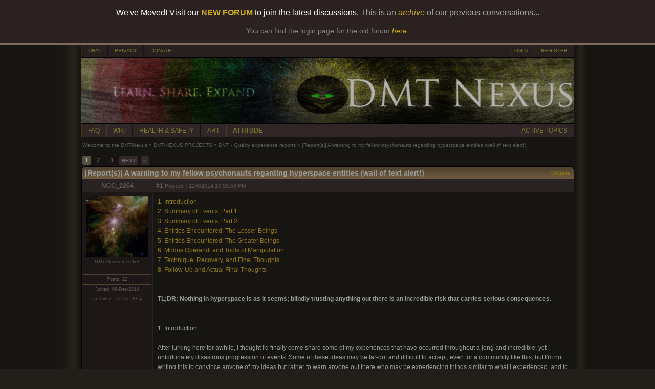

--- FILE ---
content_type: text/html; charset=utf-8
request_url: https://www.dmt-nexus.me/forum/default.aspx?g=posts&m=580900
body_size: 213860
content:


<!DOCTYPE html PUBLIC "-//W3C//DTD XHTML 1.0 Transitional//EN" "http://www.w3.org/TR/xhtml1/DTD/xhtml1-transitional.dtd"> 
<html xmlns="http://www.w3.org/1999/xhtml">
<head id="YafHead"><meta name="Description" content="DMT-Nexus, for all your information on DMT, Ayahuasca and the sorts..." /><meta name="Keywords" content="DMT, Ayahuasca, Entheogen" /><meta name="robots" content="noarchive" /><title>
	[Report(s)] A warning to my fellow psychonauts regarding hyperspace entities (wall of text alert!) - DMT - Quality experience reports - Welcome to the DMT-Nexus
</title><span id="metatag"></span><meta name="viewport" content="width=device-width, initial-scale=1, maximum-scale=1" />


    <script src="./Scripts/jquery-1.10.2.min.js" type="text/javascript"></script>
    <script src="./Scripts/News.js" type="text/javascript"></script>
    

<link href="./Style/News.css" rel="stylesheet" type="text/css" /><link href="/forum/resources/forum.css" rel="stylesheet" type="text/css" /><link href="/forum/themes/DMT-Nexus/theme.css?version=1" rel="stylesheet" type="text/css" /></head>
<body id="theBody" style="background-image:url(&#39;/forum/themes/DMT-Nexus/bg.png&#39;);background-position:center;background-repeat:repeat-y;">

    <div style="box-shadow: 3px 3px 8px 4000px rgba(0, 0, 0, 0.3);border-bottom: solid 3px #7D6A61;font-family: Verdana, sans-serif, Helvetica, Arial;background-color: #2B2121; color: white; text-align: center; padding: 16px 24px 16px 0px; position: fixed; width: 100%; top: 0; z-index: 1000;">
		We've Moved! Visit our <a href="https://forum.dmt-nexus.me/threads/welcome-to-the-new-dmt-nexus-forum.367589/" style="color: #CEAE18; text-decoration: none;font-weight:bold" target="_blank">NEW FORUM</a> to join the latest discussions. <span style="color: #AAA">This is an <a href="https://www.dmt-nexus.me/forum/default.aspx?g=posts&t=104095" style="color: #CEAE18; text-decoration: none;"><i>archive</i></a> of our previous conversations...</span>
		<br /><br />
		<div style="color: #888;font-size:14px;">You can find the login page for the old forum <a href="https://www.dmt-nexus.me/forum/default.aspx?g=login" style="color: #C4A410; text-decoration: none;"><i>here</i></a>.</div>
	</div>

	    <div style="margin-top: 86px"> 
	
    <form method="post" action="./default.aspx?g=posts&amp;m=580900" id="form1" enctype="multipart/form-data">
<div class="aspNetHidden">
<input type="hidden" name="__EVENTTARGET" id="__EVENTTARGET" value="" />
<input type="hidden" name="__EVENTARGUMENT" id="__EVENTARGUMENT" value="" />
<input type="hidden" name="__VIEWSTATE" id="__VIEWSTATE" value="bP6s1swMcfe4lymASl4YcDF8LqpvUSMDriTr3+tTxvjyaCeSnRMftjVA5RFj4t6hyBbcCIAziWkriafzF75F0f4CKCm0uRDjEcVL94De//jlHVsnA2g1oNpXkFBfVBK2CoUUexyqXJoY7UqFvfeE/iQnLxqcfyPFtnLCy6KIpxwgJvtJBQU9Fsx/0Qe2BgM1kPjgQHlNES30F+Mw/wN7tnZiis+3UkbmeATC7yunWWp1fi5sdXNaWn9B08VdhvO6FMnNjveFDtQ2avv0qhfIKfsP1yJ2s9l+tBsZ3hui+vzOvVqaMP0/nwSBusY7wHxHSiWOK2RhQ0EGmc2viX7P7H/lQdEKFdggLVe7mpPBuQcocFXJBw1+tPUYsxhcAU+4oWe36dsbyah/YsB1JxEFWWYGm5X3k3cdDhwhrgLODP5lpUICJWrrMY0O2/rFpjyy8CU3yBATkWV5r/+/qMUr6NpGTzwreRAMbr1uoeE6arj/8mALGr1CNyzzr1B9HPIuhzRwZt/qUVWyExI4j37wrxtBz+UOagyAvEv+GCSaPGw3l/OIq3j5BX6o0Q2gVGhEwQ8B9+3c9ADy+k4LNBpZkFdhVScoKC/pBXnd9SUoqrABB9jDlE2s+/4d9suP5CFgtlwKrGg4/G7kvwa5twXngkrrxNsoot+11sMYjcJO0iQ6RgN8fEJdiW4S+PX4hJDZ8KV0oYy1+DKeL5xbJD3ClKKBuiVW7Elcv+pcpaltpCxdNphXRrxVzIqnUCNzZqI2LwbNZku0W28WPKzkTgnwkbqiGhR4mGl8jW9AirP5nGPUB2ZEinV/hNMz57KWScfNeZCxV8vbudy7hZt7YhgfC9b+OkZAWx+SVuSdZbXg5CAkMbcYaTgaSadSj3MS7c3toCT+LktLYIpy6l2z+2BV0RNsAEDrXRiCu/mrfOGt1UMpG2UYMQvod6ObswZWm20dxJPGJ7cmSKhD+uPZbSkHKfTFBLrDw47cA9tmGXAAZQUQ91SH6Av529GtdZslhG/nnSXcXBmao1fqNj0OhujJI7JWAW/koqZxQy/[base64]/NRw6F4D0AxKxS8G9IDbNgv4/rIrubTfHLGlet+TDclu1gWAapBi3tYSEkioHDqOzZV83AxyA8ea5hPXy6xVMDKRK+YqTo162aTbmuwwOzNMUAvmqh3SC44scOz7e87u+A8MLFY1GMll2d7r+MgoZPDCS923O/TYhE6u1P4dHQO3G1YGzH5/V0jQ5tKuqro65TngO+qHs0CXxb+POnWF5lw0AVdvdvrufSfcvRLHKu64Y379CGh9bLzx3XNDaHaqRi/l8Gh68SYf05AUhtIt+3esUdEg/wAzJQyHyEC5x9R22eZOsrb2Eksxlquj42V+xpVwslNuN+b4F1odKP/MLtspKQF0Z6xSCsBmk/xt8iLtESVAm3aWsvd3GLLlPj8Sk3AXn/My6RW0TWxLwlaCKxjhX/iIVqec2cYNEBHIWjpOeq3xqCGeyFmNWP2nclvKLQ0vSB7FkcqzAyDEKTucxt102d5NcIsn5OQj8Nnb3AfxrFOCc27owUA5F4Qj5oSBHDASnUyuwV3b+VUfpHWP82/sezoDVpzDp7TncxRj0JPrs/SjpUHx+7+goQ3nD9vfe9OC9VkyHTq6pCD8HnUgP6BNHJs2lvqMb7tfrCbOR9nbgOyvMhSrgRvNjMkrU26Mg0hL/hZgUMJOxzYPh+Dpkn4HdjJX/ot2/DzepijJbTvYbtItnKBliu8vHuqiJXRgTxKtXWcxmZMI3SGAzD7Rz6bgbiml74imGlu/[base64]/2UfkACyEtAcnrJ8y7IF3FwYBw1YnsM4DBE0sS2Ge/665saP3jiwrmoEYxs41crUuKFKim9MHWPjr4fVxF7FITajys2svTsfHK9ANDMBWWPI5HZly7L0NkCflNDGhbMy2xh3qW3FTq+RaWkueaXvPHkPrjXeWPfvuRdyIlTeN3hAHTS+CTqs8JSWIs9743tURlX+1uIHau7q3P/6jyyqabZo75vkLIfhzbsTp7V45kEUwerM+1S36k3dQhVukXYFBsyWWcS3fW+hdRFoFLd8Ku8P8VU9xjmUJyp+SP1iVPobWGVoXZMFwYdFzQ1exAEocEejPJQxeCtIFY1EUVaHjLOpHAciK61WcfVkea9xQ+gEqarr52KdDdN9S/6kO0w2nO40i+R7gU1mUybp4aeW9ZCmgk9p8oG42WFEdgRCYx3l05z5V59Z+M5g4S/QFtjskOgT+2uDto7PiAQB5gyhnQXzIwN2DCCIu4IqjVvyjXtnTausQAvJElrC3F3Vapbete7f5UlRWZXhpoFZDhxlksBICCG3qyZtLwt3rRBlOUzJdN5cPIp8jt01wQU0/[base64]/tlAWvVFEFkZfm8traghvgFAiSAO33qdfsc60hBxa8+ADlSyknHOs0klfqKh73ouYgYqwh1wlX7qdkmCLrPe6sOghFIvnsYO9IArvUhzFuCFbylc5XBVIGb5kJkhCQBK0c1i0Qsaj3OCYZO5JPkPWyiYid/pIN+9j97rtKflaf0R267MGXUpwBk0vJiBR3xwtS4we9xYx8at9qXV6uf3QllVtzMZeIkwSx9givOnccNIXM6MYi3aF+YvZShWogH3X83f5odAKiQnulCbXESmwsgRfVUzFWMYLIpUGeISnDfzp++0fx0F2ovJXHV7/a5o+lZK+AUAzMmgxtOBIm3YslrjiJB9/MtjxXhqBFhOATF3ZpE8H3kQ7urLh4fFtIlkP9M2YGI5X1ZPDtL/dD4/mGsjv062Y7VwxB6LZA5h/diYCYgp9anVEFSwTyXe9TdUDre7nWOMxUcJfj4FbQAUUxTL0hkDnoXDZJoScH3t6OK5QmzqtChPRsWSt+Lm50ol8QkNAMxtC4vD9VjkVD9P3ORavFl/xQX6TYXeMyxeM0Tx2DjkW8T612cGDN0QU0DAiTpD4J0KUW+giI2zRMzfPrNUVwS8zRWHK/tYmxQ5z70ddm0pgs39wzEwogNCwjJjDCBcg0YQp/fxUelnDG6HTict3ZYdiaJVwfSkAulDp39jAIg6C2r0TkwNuVJlxABMiDAEPQnsICrw/r5FQbGpH5vbSM+BDKw0oD15D/+BVMBhxOw2OGeuXdOy1XVTmB1ZtOf48R+DBpOqNghpJfmzxRXY+AKSqD/gl6tBa8AUQHLxpC8PtzQ+zN10sUm2ByZ8lqYbxYp/XWHqTDbjWsS63NoEfeP/g+3FoDlxu3mICZz0+7m8EOzj93cQEyPD+gMDdVo5tiF4UFDoIzPrywo9UC7KaZ1tesva1afT9zK5eaRxzrFeJ2RsKjZB3YPQlX22XG6HZBxxj7v7gqBRMY16Rirn14P0bwBeN4QxjIFIKOWwureBVt0LlASG4NUd2J7JxkF9legoZOQl92vp8Gvn+/1R3PDod9nVhC7V91gBJ9ryNmvDFeB91sjA5qj+qm/3GpzSGXHN3tRw0rfBKxiCcays0PftaQTJ2I+Zyp795SY4Wgen6pZ0Jn/3QC/WnaR1LefWmGREUxSJZWtU+8sUbZBWSiyBg9nqqFgAF8K1yi1PrDbZBxIq1cv/8h+bhMJCZcQi0VXNVyj9OiAkqiDJ2QQJjb/USp8XHzS8a+bjXiXNwhDsGZgGeCADI0siFj6tiLNSGg8FO+HiSOp1D1kqkpwA4v7FOi0+hb15mAgp9AzlpUhs1V0i/237TEDqzunRxgUOieADteFnYSUfTNxMJRNykw/CPITteX04BblWpq4NjCvhNCG0IuI3jTx+TYQCSEJsNgm2WkDD/RWIWWv/tX0biLxvhEQgQ7IGm+x+Wt9SjMzMyyshG7oZRtYbG1IvaupXEZDQAeKl+5Qy637nsLdTKP5zcZQwDcdoQeOQO4t99/RPPAz9lNVFy44bP9A1GSMNNR26nvyv4cU9hsVaCUQxKtF9Hdnl3jiNntUYN4p3PLc2S/0I+iMqC6NpEtiV3VKRfcOrT9uWD/7+DnGFMA2qwbVfK4LZjx9f9GrP/YyprtmtHcQfQbFn+aP6wnQigYpWky5zTilFpbkNIfepLX6fmHIqDu0OjQ2tJMIraGE/DDZxOrqH0zq98fWGYm+nc/xjkc3WYHTjKm5lKpdRhQbJzIlHbIl8YA54IIBOoR4WIcYq/DZow1qIEHTyAbJglERCvTgrv/3AWBNea3hnKav28DQONfQo5h16wa5rGR038iQ6UbGg2oXR0OZfcqmtKyfbE5vLPsIijQyqLVTcYcQ/mHpQe1j532UMkcjjqoVGkbU7xhPnY3TutDoKPaLWVnh/[base64]/CH5S8yxwMS8x/BawnkvLbbKpm0/HB14Q39ABBNxjJuHVdjSDcIh2IFhoU+fk/1ZvK7mJJIjBRJnuUDo7PosEl1TF9D/V2pk7Eqb8ZDG87eQyyRAVufbFHops0niTYGmKuxY16uRhvTK7C3vwxXHfQA7+HD8qcx3h7BbSknZKnEFoD3VKNDsAfkDskB/F4ANOrq2dxtq/[base64]/YgBxkRc8vv4idfZFm08c7AJLyf/WfE2v84edFgecWTW8iLykcxlamvvTJ5qRyXJ4y3py2bul662lWugA96Atgp8ZYXEJPWlDPmpJBmf6jR1rx4lGmWnDedYNwbFkAO2YlZyUUGEWvgu53gy7eeOAG9OVkDWWSjPETnczbVBpkwZROdoWPvMkJftpa6Bjs9Pt8Vsjekp1uW7rzUOdW/HNjiBvpA2qGfsy3uB30ZmtfGQBc/TGCoD+DbtTJKWCOnZE7WWtmblxg5VK/5xiSO7ePeGpzTZjqQuW5ActjP7aEqxZcHeRYDNl5adJ9pJPW3Q0qw2O7u+ZjAI+Pf/9+u/5bVNvncXlLase0E/w/9jvdiv/4L6/gF8VPT00yK6u4U5jcbC7xtlaa/myALi8EvtB6IMImTu1VYvyr6To+Ijda+zMMnqsjxMo12gNuebM5d1DfM5ZcdnQseW8p/699NrrTvckxDpiygfSecIS5jTiPjYu9k5DVS7MxIn1ia3Uk7DT1WAA5+iHOEzAM3S1SeiCq7X09oAiy04CoMZAImACxhATp0vrtAmn7xokVDBMXL61YLXpstql8qBrP/efYYokNqQlwpprH4zaa6+VtywerwpGOq9aUo5R+DuoRVlJdrqjAmimUbMIXW5AYVXU9Eh/eZ/GL+NYz4=" />
</div>

<script type="text/javascript">
//<![CDATA[
var theForm = document.forms['form1'];
if (!theForm) {
    theForm = document.form1;
}
function __doPostBack(eventTarget, eventArgument) {
    if (!theForm.onsubmit || (theForm.onsubmit() != false)) {
        theForm.__EVENTTARGET.value = eventTarget;
        theForm.__EVENTARGUMENT.value = eventArgument;
        theForm.submit();
    }
}
//]]>
</script>


<script src="/forum/WebResource.axd?d=pynGkmcFUV13He1Qd6_TZPCYfBVFDgTXdfrW2-HobQgrtOxAmFziN2o200mRckc_319oUpHvMNGIry3g9Hmsug2&amp;t=638901608248157332" type="text/javascript"></script>


<script src="/forum/resources/yaf.js" type="text/javascript"></script>
<script src="/forum/resources/yaf.js" type="text/javascript"></script>
<script type="text/javascript">
//<![CDATA[

function toggleSpoiler(btn, elid)
      {
      var el = document.getElementById(elid);
      if (el == null)
      return;
      if (el.style.display == '')
      {
      el.style.display = 'none';
      btn.value='Show Spoiler';
      }
      else
      {
      el.style.display = '';
      btn.value='Hide Spoiler';
      }
      }

//]]>
</script>
<style type="text/css">
.spoilerbox
      {
      margin: 5px;
      padding: 4px;
      background-color: #eeeeee;
      border: solid 1px #808080;
      color: #000000;
      }
</style>
<script type="text/javascript">
//<![CDATA[

ShowModalNotificationForumPageErrorPopup = function( newErrorStr ) {
 if (newErrorStr != null && newErrorStr != "" && $find('ForumPageErrorPopup') != null && document.getElementById('forum_ctl01_ctl11') != null) {
document.getElementById('forum_ctl01_ctl11').innerHTML = newErrorStr;
$find('ForumPageErrorPopup').show();
}
}
//]]>
</script>

<script src="/forum/resources/yaf.js" type="text/javascript"></script><script language="javascript" type="text/javascript" src="/forum/editors/yafEditor/yafEditor.js"></script><script language="javascript" type="text/javascript">
var forum_ctl01_edit=new yafEditor('forum_ctl01_edit');
function setStyle(style,option) {
	forum_ctl01_edit.FormatText(style,option);
}
</script><script language="javascript" type="text/javascript">
function insertsmiley(code) {
	forum_ctl01_edit.InsertSmiley(code);
}
</script>

<script src="/forum/ScriptResource.axd?d=yeSNAJTOPtPimTGCAo3LlYtEfZ8yI6N_Jh0e9B2H0QFa0fSOjJbDWQrlp93OLM_JUd-1Y_Kmq4g-5RLzpFeJHHH0hlDtd9OgoWnEtzNk7DKGFwE2wwGVwaL8SR2xWhpz0&amp;t=254cc609" type="text/javascript"></script>
<script type="text/javascript">
//<![CDATA[
if (typeof(Sys) === 'undefined') throw new Error('ASP.NET Ajax client-side framework failed to load.');
//]]>
</script>

<script src="/forum/ScriptResource.axd?d=DT3YJR8QaqV61-teuz0hgg-VRErTF81rUYWRbLagwm6xua2C7QFYW0tCQs_LvLJRL3IfykslEfJxUYo5wlLQmF-hxHqlnJeB910coiVbZlUQj2qIXJ4Z-H562OWcmLea9tprLyYZyfizbmINGBxOOw2&amp;t=254cc609" type="text/javascript"></script>
<script src="/forum/ScriptResource.axd?d=NoZa34-nMS7-Xc6gGOLpOlVlKcxX-r88MW3tsBqZB_vkLscgN76WtZbozaujZVQ9qIBzTAMXyt0eJ-CwyBG3jwis2AtXqpw-4npswuz-O_gbF1Opx8zXzjgeso_ydDdQ_MvN2gZN5jj7HALgDlAppQ2&amp;t=254cc609" type="text/javascript"></script>
<script src="/forum/ScriptResource.axd?d=HmPHS4c8DJOsyehLgTYT9PP-6QJX8Qc1jW5x1u6MV_NFFMwRSALjay66roYhPdWdJptEbqWoCbqMI4uFEBnh66Oj6HidOoVvPBZeW8E_k-IYLk3S_DYy216_1ZmT_Svq0&amp;t=254cc609" type="text/javascript"></script>
<script src="/forum/ScriptResource.axd?d=5wXllp0R9IGmTo_t5PpL_4UGZEVKlrTRzl9cJkW_4c9MfGF2aesL04kvL-o38jU3jFE57LF0NCoIswF_vL948M6tZSVAobdJZ1N7Rm8nkrM-efNAlhqtNbmt0XnjRoN5tVu4iDrZdSe1QvE1E70vZA2&amp;t=254cc609" type="text/javascript"></script>
<script src="/forum/ScriptResource.axd?d=4_gab3U6BZ-MxaDo3nzgHvTZvNgiWV0nYH1E3pKr02Lgh4rLOYusdpkNeUNZYgujS-UJs6xgNQGXdF0xNbSz0jRzEY4Pw271ZsiMzHjARK4EBT2gaqTBtdyGlNUBLQfgqaoA9EP93VmhmxWamIPmhQ2&amp;t=254cc609" type="text/javascript"></script>
<script src="/forum/ScriptResource.axd?d=GIDUvP_Wj4GjkKB3ra3W_5VkehGIiIE9CgyQZ6fFSbLNomPN7PFrwC3NR276ddNbeiXTh8tvsycenYEfg6ljfMPZpBI2tJPWeOIn0gFClavYLgaPvHJguvkLKv3JJO7Wqg_kRTHyqUkgLMrzu7WqGQ2&amp;t=254cc609" type="text/javascript"></script>
<script src="/forum/ScriptResource.axd?d=jEItNninvr4u22-LzR10e9um9shu_RW3pqe2OTwtuteIALieQ-kGu8uOON_Skqk0vhXMkITA0GhPBe1wggjQUzI_z4eGPRJrJBhg2IbJDHIk95KSnkPq6VaTwKFS7GtpD5uLQsgqsd5RhKCs4-q84A2&amp;t=254cc609" type="text/javascript"></script>
<script src="/forum/ScriptResource.axd?d=AnCYfyY1ZFu_laXqUokOu_cXiCtV2i1r4tJA5ASCH1NdFeOjju7TeJiEjwu6SCd4gggE4z36TOCjEO16zXSp80y1slsYxipaTS6L40Wwq0m5Q0AamyvFPaKMKfJLNDDlOd_mJTaVe5x4E2URjFLkxQ2&amp;t=254cc609" type="text/javascript"></script>
<script src="/forum/ScriptResource.axd?d=Xb7KSyiKEiKe0cQgtciu8huZ_0BVVdh9rXpkUFF2t6jblxWYcK-8snP4LD8cj3KpvDIEzwC_dVapxyn_KWoLBifMQRHHFugmGGIphaE09BgJ8XqgZO1PBEB4NMEXFjPN3JVVlVIQ1zAa1XAdTEbfTv01h301TtVvuazGLli5_vo1&amp;t=254cc609" type="text/javascript"></script>
<script src="/forum/ScriptResource.axd?d=bVeQ_6BvdZp4dyuizlgXHQOZKyI8smVJVOUxld5ecKkRx1EYxoaKMPt-vVwhkoZF0pYbOOOVUExphBwkE4kqDTqXnTm6ORF5pp19omAJLkRrhpOdH6CL6SubJNF5JTauGMxUJmK7mGSdagobmWt9gA2&amp;t=254cc609" type="text/javascript"></script>
<script src="/forum/ScriptResource.axd?d=1AHLgR4ySIBARuX2YJ3Tnwwj1cF7O1gSdtsuiN5xH0mX9gl-IBR0_iuYlFYLAlqh7v6jYCP4Q3738gzlzgdSAcxS01F4fqIsl3Yj37qhHBYnXGD3DK8tGGSv-OtKLYbiQDQtRpllUG4rEVJrl9-u24mF7b88R7Bw0gEARIiPSAM1&amp;t=254cc609" type="text/javascript"></script>
<script src="/forum/ScriptResource.axd?d=nIvSuEKRnCvHD44ZZHjxbLrddGe1hniImBTd0XHpKrytzjDNu1hnIpcHE32GLJsywm3V21rgNeH75WV8TpDibTBousbKCXeBKxzbDcQuvRifNYqJKKm1d6FY4V1mBe7rDPt8Um3LJtpGygL_-4idCQ2&amp;t=254cc609" type="text/javascript"></script>
<script src="/forum/ScriptResource.axd?d=wlT_R2DeOdZ-aZsIrpQtoRNjT2Y_qyp1jziqpLUUPBh8LOyrjUTY_eQScwICCmS_QWhCLOU6c7uspAJ6isM2qEHy24ZJLBkwjXWgs2rYObruLwakYRNuKqNryCjvHGya9LKX53K1fcNNG4IAse2erA2&amp;t=254cc609" type="text/javascript"></script>
<script src="/forum/ScriptResource.axd?d=8ixDPGNlZF3v1mdwd7XU11YrNfhHAwl-DvJ-s3J5AGe6QtT435XTw5P07jAnW1KiHgyyVhWYbBG5kW9T_OY5sZ6tvq3ietHw446zDHKD1_u8jn77f99GkpP-mAWDrnoSVHzA7bosgxp66-QFQLfauA2&amp;t=254cc609" type="text/javascript"></script>
<div class="aspNetHidden">

	<input type="hidden" name="__VIEWSTATEGENERATOR" id="__VIEWSTATEGENERATOR" value="02ECDC65" />
	<input type="hidden" name="__EVENTVALIDATION" id="__EVENTVALIDATION" value="hcNlftljk0DfRS+tVe74MyG0c/LmxQqUMVODBiK5D9NLLnvmJlFhiX2NAFY3FHk6W5YT2yyWwiuLI1SwLBOe9fvPIgOuiXV1GOS0NbHOfgUuDO1RHB2Vg50q6iXYR89n/Pd8AS91fFfOoTiNaM9uzWl5RD1LH5cQwsIP4IpJpwJyYuHnRXB5zP1fKNhVL9WZK/EyoPzP+PxUXJ+hJPTmgSxw0+/9eI8+V8qXLAZi6muEVDuJXF8nmYOh/b321gvHpPNNoyLP0j1w4hjyvu31SzPJBvbOrVU4/nOUTlM+TZGgsKgpcbJVhmDpbw1R/pXH" />
</div>

            
<div class="yafnet" style="width: 963px;" id="forum"><div id="yafpage_posts"><table width="963px" cellspacing="0" class="content" cellpadding="0" id="header_top"><tr><td><a target="_blank" href="https://chat.dmt-nexus.me" class="nexus_button_header_left">CHAT</a><a target='_top' href="/forum/default.aspx?g=privacy" class="nexus_button_header_left">PRIVACY</a><a target='_top' href="/donate.html" class="nexus_button_header_left">DONATE</a><td><td align="right"><a href="/forum/default.aspx?g=login&amp;ReturnUrl=%2fforum%2fdefault.aspx%3fg%3dposts%2526m%3d580900" class="nexus_button_header_right">LOGIN</a><a href="/forum/default.aspx?g=rules" class="nexus_button_header_right">REGISTER</a></td></tr></table><table width="963px" cellspacing="0" class="content" cellpadding="0" id="header_logo"><tr><img ID="logo_image" runat="server" src="/banners/cubeananda.png" width="963px" alt="DMT-Nexus" /></td></tr></table><table width="963px" cellspacing="0" class="content" cellpadding="0" id="header_bottom"><tr><td><a target='_blank' href="https://wiki.dmt-nexus.me/FAQ" class="nexus_button_header_left">FAQ</a><a target='_blank' href="https://wiki.dmt-nexus.me" class="nexus_button_header_left">WIKI</a><a target='_blank' href="https://wiki.dmt-nexus.me/DMT-Nexus_Wiki:Health_and_Safety" class="nexus_button_header_left">HEALTH & SAFETY</a><a target='_blank' href="https://www.dmt-nexus.me/art" class="nexus_button_header_left">ART</a><strong><a target='_blank' href="https://wiki.dmt-nexus.me/Attitude_Page" class="nexus_button_header_left">ATTITUDE</a></strong><td><td align="right"><a href="/forum/default.aspx?g=active" class="nexus_button_header_right">ACTIVE TOPICS</a></td></tr></table><script type="text/javascript">
//<![CDATA[
Sys.WebForms.PageRequestManager._initialize('forum$YafScriptManager', 'form1', ['tforum$ctl01$PopupMenuUpdatePanel',''], [], [], 90, '');
//]]>
</script>
<div id="forum_ctl01_forum_ctl01_ForumPageErrorPopup1" class="modalPopup" style="display:none;">
	<span style="display:none"><input name="forum$ctl01$btnHiddenf36d4" type="button" id="forum_ctl01_btnHiddenf36d4" /></span><div class="modalBase"><div id="forum_ctl01_divHeader854e7" class="modalHeader"><span>Notification</span></div><div class="modalInner"><span class="modalInnerMain"><span id="forum_ctl01_ctl11"></span></span><span class="modalInnerSub"><span></span></span></div><div class="modalFooter"><input type="submit" name="forum$ctl01$btnOkd8f6b" value="OK" onclick="$find(&#39;ForumPageErrorPopup&#39;).hide(); return false;" id="forum_ctl01_btnOkd8f6b" /><input type="submit" name="forum$ctl01$btnCancel51a2a" value="Cancel" id="forum_ctl01_btnCancel51a2a" style="display:none" /></div></div>
</div><div id="forum_ctl01_PageLinks" class="yafPageLink">
<a href="/forum/default.aspx?g=forum">Welcome to the DMT-Nexus</a>
<span class="linkSeperator">&#187;</span>
<a href="/forum/default.aspx?g=forum&amp;c=18">DMT-NEXUS PROJECTS</a>
<span class="linkSeperator">&#187;</span>
<a href="/forum/default.aspx?g=topics&amp;f=71">DMT - Quality experience reports</a>
<span class="linkSeperator">&#187;</span>
<span class="currentPageLink">[Report(s)] A warning to my fellow psychonauts regarding hyperspace entities (wall of text alert!)</span>
</div>

<a id="top" name="top"></a>













<table class="command" cellspacing="0" cellpadding="0" width="100%" style="margin-bottom: 0px">
	<tr style="height: 24px;">
		<td align="left">
			<span class="nexus_topic_pager"><div class="yafpager" id="forum_ctl01_Pager">
<span id="forum_ctl01_Pager_PageLabel" onmouseover="yaf_mouseover()"></span><span class="pagecurrent">1</span><span class="pagelink"><a href="/forum/default.aspx?g=posts&amp;t=62070&amp;p=2" title="Go to page 2">2</a></span><span class="pagelink"><a href="/forum/default.aspx?g=posts&amp;t=62070&amp;p=3" title="Go to page 3">3</a></span><span class="pagelinknext"><a href="/forum/default.aspx?g=posts&amp;t=62070&amp;p=2" title="Next Page">NEXT</a></span><span class="pagelinklast"><a href="/forum/default.aspx?g=posts&amp;t=62070&amp;p=9" title="Go to Last Page">&raquo;</a></span><div id="forum_ctl01_Pager_GotoPageForm" style="display:none" class="gotoPageForm">
<div class="gotoBase">
	<div id="forum_ctl01_Pager_GotoPageForm_divHeader" class="gotoHeader"><span id="forum_ctl01_Pager_GotoPageForm_headerText">Goto Page...</span></div><div class="gotoInner"><input name="forum$ctl01$Pager_GotoPageForm_GotoTextBox" type="text" id="forum_ctl01_Pager_GotoPageForm_GotoTextBox" style="width:30px;" /><input type="button" name="forum$ctl01$Pager_GotoPageForm_GotoButton" value="GO" onclick="javascript:__doPostBack(&#39;forum$ctl01$Pager_GotoPageForm_GotoButton&#39;,&#39;&#39;)" id="forum_ctl01_Pager_GotoPageForm_GotoButton" style="width:30px;" /></div>
</div></div>
</div>
</span>
		</td>
		<td style="text-align: right">
		
            
            
            
            

            
            
		

		</td>
	</tr>
</table>

<table cellspacing="0" cellpadding="0" width="100%" border="0">
    <tr>
		<td class="topicheader_left">
			<span id="forum_ctl01_TopicTitle">[Report(s)] A warning to my fellow psychonauts regarding hyperspace entities (wall of text alert!)</span>
	    </td>
		<td class="topicheader_right" align="right">
			<a id="forum_ctl01_OptionsLink" onclick="yaf_popit(&#39;forum_ctl01_OptionsMenu&#39;)" onmouseover="yaf_mouseover(&#39;forum_ctl01_OptionsMenu&#39;)">Options</a>
			
		</td>
    </tr>
</table>

<table class="content" cellspacing="0" cellpadding="0" width="100%" border="0">






	
			
			
<tr class="postheader">
    <td id="forum_ctl01_MessageList_ctl00_DisplayPost1_NameCell" class="NameCell">
        <div style="width: 126px; height: 0px; background-color: Red">&nbsp;</div>
        <a name="post580896" />
            <a id="forum_ctl01_MessageList_ctl00_DisplayPost1_UserProfileLink" href="/forum/default.aspx?g=profile&amp;u=39531" title="NGC_2264" class="nexus_startedby">NGC_2264</a>
        
        

        
    </td>

    <td class="ButtonCell">
        <table cellspacing="0" cellpadding="0" width="100%">
            <tr>
                <td class="postheaderpost">
                    <b><a href='/forum/default.aspx?g=posts&amp;m=580896#post580896' class="nexus_startedby">
                        #1</a>
                        
                    
                    
                    <span id="forum_ctl01_MessageList_ctl00_DisplayPost1_labelPromotionImage"></span>
                    <div class="yafpopupmenu" id="forum_ctl01_MessageList_ctl00_DisplayPost1_PopupPromotion" style="position:absolute;z-index:100;left:0;top:0;visibility:hidden;"><ul></ul></div>

                    
                        Posted
                        :</b>
                    12/6/2014 10:00:58 PM
                </td>
                
                    <span id="forum_ctl01_MessageList_ctl00_DisplayPost1_ExtraMobileLine"></span>
                
                
                <td class="postheader" align="right">
                
                    <table width="280px">
                        <tr>
                            <td align="right">

                                
                                
                                
                                
                                
                                
                            
               
                            </td>
                        </tr>
                    </table>
               
                </td>
                
                
            </tr>
        </table>
    </td>
</tr>
<tr class="post">
    
    <div id="forum_ctl01_MessageList_ctl00_DisplayPost1_ShowUserBox">
	
        <td valign="top" height="100" class="UserBox">
            <a href="/forum/default.aspx?g=profile&amp;u=39531"><img class="avatarimage" src="/forum/resource.ashx?u=39531" width="120" height="120" alt="" /></a><br clear="all" /><div class="spacer"></div><i>DMT-Nexus member</i><br /><br /><br /><div class="LineItem">Posts: 22</div><div class="LineItem">Joined: 06-Dec-2014</div><div class="LineItem">Last visit: 16-Dec-2014</div>
        </td>
    
</div>
   
    <td id="forum_ctl01_MessageList_ctl00_DisplayPost1_PostCell" valign="top" class="message" colspan="1">
        <div class="postdiv_fixed">
            <div id="forum_ctl01_MessageList_ctl00_DisplayPost1_MessagePost1"><a href="https://www.dmt-nexus.me/forum/default.aspx?g=posts&amp;m=580896#post580896" title="https://www.dmt-nexus.me/forum/default.aspx?g=posts&amp;m=580896#post580896">1. Introduction</a><br/><a href="https://www.dmt-nexus.me/forum/default.aspx?g=posts&amp;m=580897#post580897" title="https://www.dmt-nexus.me/forum/default.aspx?g=posts&amp;m=580897#post580897">2. Summary of Events, Part 1</a><br/><a href="https://www.dmt-nexus.me/forum/default.aspx?g=posts&amp;m=580898#post580898" title="https://www.dmt-nexus.me/forum/default.aspx?g=posts&amp;m=580898#post580898">3. Summary of Events, Part 2</a><br/><a href="https://www.dmt-nexus.me/forum/default.aspx?g=posts&amp;m=580899#post580899" title="https://www.dmt-nexus.me/forum/default.aspx?g=posts&amp;m=580899#post580899">4. Entities Encountered: The Lesser Beings</a><br/><a href="https://www.dmt-nexus.me/forum/default.aspx?g=posts&amp;m=580900#post580900" title="https://www.dmt-nexus.me/forum/default.aspx?g=posts&amp;m=580900#post580900">5. Entities Encountered: The Greater Beings</a><br/><a href="https://www.dmt-nexus.me/forum/default.aspx?g=posts&amp;m=580901#post580901" title="https://www.dmt-nexus.me/forum/default.aspx?g=posts&amp;m=580901#post580901">6. Modus Operandi and Tools of Manipulation</a><br/><a href="https://www.dmt-nexus.me/forum/default.aspx?g=posts&amp;m=580902#post580902" title="https://www.dmt-nexus.me/forum/default.aspx?g=posts&amp;m=580902#post580902">7. Technique, Recovery, and Final Thoughts</a><br/><a href="https://www.dmt-nexus.me/forum/default.aspx?g=posts&amp;m=582057#post582057" title="https://www.dmt-nexus.me/forum/default.aspx?g=posts&amp;m=582057#post582057">8. Follow-Up and Actual Final Thoughts</a><br/><br/><br/><b>TL;DR: Nothing in hyperspace is as it seems; blindly trusting anything out there is an incredible risk that carries serious consequences.</b><br/><br/><br/><u>1. Introduction</u><br/><br/>After lurking here for awhile, I thought I&#39;d finally come share some of my experiences that have occurred throughout a long and incredible, yet unfortunately disastrous progression of events. Some of these ideas may be far-out and difficult to accept, even for a community like this, but I&#39;m not writing this to convince anyone of my ideas but rather to warn anyone out there who may be experiencing things similar to what I experienced, and to enable others to recognize the signs before it&#39;s too late.<br/><br/>I apologize for the length of this, but when I say &#39;wall of text&#39; I&#39;m not kidding. The fact that this thing needs its own table of contents should be adequate warning to those short of attention. I hope that this is a worthwhile contribution to this forum, though, and proves informative or at the very least entertaining to some of you. The parts that might be of most immediate interest and relevance to most of you are the descriptions of the specific entities I encountered, so feel free to skip ahead to parts 4 and 5.<br/><br/>I am writing this under the assumption that most of you have been to hyperspace, the spirit worlds, higher planes of existence, or whatever label you choose to apply to these otherworldly experiences. I am also assuming that many of you have met the inhabitants of these realms, so I won&#39;t waste my time trying to convince anyone of their existence or how to interpret what they are. For those who have met them, you will understand the overwhelming sense of presence, of &quot;otherness,&quot; that you are interacting with something very much external from yourself, with knowledge, thoughts, and experience separate from your own.<br/><br/>There is still room to explain these phenomena in more mundane, materialist ways, and that&#39;s perfectly fine. Plenty of psychonauts choose to describe hyperspace entities in terms of purely local neurological phenomena, and as personified manifestations of the myriad components of one&#39;s own psyche rather than external discarnate intelligences. These details aren&#39;t as important as the phenomena themselves, though, and I hope most of you will agree with me when I say that our subjective experiences in these encounters are significant no matter how we choose to explain them.<br/><br/>Enough about that. So, here&#39;s the deal: not everything in hyperspace is friendly. Most of you are already aware of this; there are many reports out there of encounters with blatantly malevolent beings. But the most prevalent variety of &quot;evil&quot; (to use a grossly reductionist but convenient cliche) out there is the non-obvious kind, things masquerading as something much different than their true nature. In fact, I would venture to guess that most of the forms of intelligence found in hyperspace, even if not overtly malicious, are <b>not anything like what they pretend to be, do not have your best interests in mind, and are absolutely not trustworthy.</b> I firmly believe that the many varieties of malevolence that can be found out there go far beyond the territory of a mere &quot;bad trip,&quot; and are distinctly different from the negative experiences one can have that come from a reflection of one&#39;s own thoughts, emotions, and environment (i.e., improper set and setting).<br/><br/>The discrepancy between how these entities present themselves and what they really are is the point that I really want to emphasize the most. Perhaps all of these things happened to me because I was naively trusting and inexperienced, but I think that even the most experienced psychonaut may not be immune. If you think that you have a clear sense of what is malicious and what isn&#39;t, and that nothing out there can deceive you, then they will absolutely use that overconfidence to manipulate you. Please understand that my only motivation here is not to push any agenda, but to help my fellow explorers to avoid being subjected to the manipulation and torment that I&#39;ve suffered at the hands of these cosmic assholes.<br/><br/>I will start with a rough summary of what happened to me, which I will follow up with more detail on the entities themselves, what I know of their modus operandi, and some final thoughts on what can be done about it (my knowledge of which is unfortunately rather incomplete). I&#39;m going to skip over most of the irrelevant details and give you an abridged overview of events just to give some context and an example that others might be able to relate to.<br/><br/>Read this as you would any other experience report: taken with a grain of salt, and with the understanding that this is not infallible or purely objective fact but one flawed individual&#39;s interpretation of mostly ineffable and unexplainable phenomena. That being said, I will try to represent my experiences as accurately as I can, and to separate my recall of events from my speculation about them.</div>
        </div>
    </td>

</tr>






            

<tr class="postsep">
    <td id="forum_ctl01_MessageList_ctl00_DisplayAd_Td1" class="NameCell"></td>

    <td class="ButtonCell"></td>
</tr>
<tr class="postheader">
    <td id="forum_ctl01_MessageList_ctl00_DisplayAd_NameCell" class="NameCell">
    </td>

    <td class="ButtonCell"></td>
</tr>
<tr class="postheader">
    <td valign="top" height="100" class="NameCell">
        &nbsp;
    </td>
    <td class="ButtonCell">
        <div class="postdiv">
            <div id="forum_ctl01_MessageList_ctl00_DisplayAd_AdMessage"><div class="Ad_DivContainer"><a class="Ad_a_top" href="default.aspx?g=AdRedirect&Redirect=STS001" target="_blank">sharetheseeds.me</a><br /><span class="Ad_span">STS is a community for people interested in growing, preserving and researching botanical species, particularly those with remarkable therapeutic and/or psychoactive properties.</span><br /></div></div>
        </div>
    </td>
</tr>
		    
		
            <tr class="postsep">
                <td id="forum_ctl01_MessageList_ctl01_NameCell" class="NameCell"></td>

                <td class="ButtonCell"></td>
            </tr>
	    
			
			
<tr class="postheader">
    <td id="forum_ctl01_MessageList_ctl02_DisplayPostAlt_NameCell" class="NameCell">
        <div style="width: 126px; height: 0px; background-color: Red">&nbsp;</div>
        <a name="post580897" />
            <a id="forum_ctl01_MessageList_ctl02_DisplayPostAlt_UserProfileLink" href="/forum/default.aspx?g=profile&amp;u=39531" title="NGC_2264" class="nexus_startedby">NGC_2264</a>
        
        

        
    </td>

    <td class="ButtonCell">
        <table cellspacing="0" cellpadding="0" width="100%">
            <tr>
                <td class="postheaderpost">
                    <b><a href='/forum/default.aspx?g=posts&amp;m=580897#post580897' class="nexus_startedby">
                        #2</a>
                        
                    
                    
                    <span id="forum_ctl01_MessageList_ctl02_DisplayPostAlt_labelPromotionImage"></span>
                    <div class="yafpopupmenu" id="forum_ctl01_MessageList_ctl02_DisplayPostAlt_PopupPromotion" style="position:absolute;z-index:100;left:0;top:0;visibility:hidden;"><ul></ul></div>

                    
                        Posted
                        :</b>
                    12/6/2014 10:01:39 PM
                </td>
                
                    <span id="forum_ctl01_MessageList_ctl02_DisplayPostAlt_ExtraMobileLine"></span>
                
                
                <td class="postheader" align="right">
                
                    <table width="280px">
                        <tr>
                            <td align="right">

                                
                                
                                
                                
                                
                                
                            
               
                            </td>
                        </tr>
                    </table>
               
                </td>
                
                
            </tr>
        </table>
    </td>
</tr>
<tr class="post">
    
    <div id="forum_ctl01_MessageList_ctl02_DisplayPostAlt_ShowUserBox">
	
        <td valign="top" height="100" class="UserBox">
            <a href="/forum/default.aspx?g=profile&amp;u=39531"><img class="avatarimage" src="/forum/resource.ashx?u=39531" width="120" height="120" alt="" /></a><br clear="all" /><div class="spacer"></div><i>DMT-Nexus member</i><br /><br /><br /><div class="LineItem">Posts: 22</div><div class="LineItem">Joined: 06-Dec-2014</div><div class="LineItem">Last visit: 16-Dec-2014</div>
        </td>
    
</div>
   
    <td id="forum_ctl01_MessageList_ctl02_DisplayPostAlt_PostCell" valign="top" class="message" colspan="1">
        <div class="postdiv_fixed">
            <div id="forum_ctl01_MessageList_ctl02_DisplayPostAlt_MessagePost1"><u>2. Summary of Events, Part 1</u><br/><br/><b>Preparation</b><br/><br/>If I had to choose a particular point when I began the journey that led me to everything that followed, I&#39;d say it started years ago as relatively innocent and detached academic curiosity about the mysteries of the universe, and a genuine desire to improve myself and fix various issues in my life. What started as a casual interest led to deeper and deeper obsession with a broad comparative analysis of all kinds of scientific research, semi-scientific speculation, world history and mythology, and esoteric knowledge and beliefs related to consciousness and basically everything outside of this material plane.<br/><br/>After extensive research and preparation (several years, on and off), I began practicing all kinds of methods of exploring the vast mysteries of my inner worlds in the pursuit of self-improvement, starting with meditation and the trances and other transcendental states that can result from it. I think all of these things had absolutely positive effects on my life and were valuable as tools of self-exploration, but also may have left me vulnerable in ways that I never understood until much later. I&#39;m not trying to claim that these tools are necessarily dangerous on their own, but I think these things usually don&#39;t happen in a vacuum and should be approached even more cautiously than I did.<br/><br/>I went through all kinds of profoundly revelatory experiences made possible through meditative trances, lucid dreaming, dream yoga, astral projection, entheogenic journeys, and other altered states (including some entirely spontaneous and unexpected ones). Oddly enough, while my journeys through hyperspace were by far the most intense and visually engaging, and were likely an important catalyst for what followed, most of my more profound experiences were found in other states. Where hyperspace was often overwhelming and incomprehensible, more easily navigable states (especially lucid dreams and meditative trances) allowed me to experience similar things but at a more manageable pace.<br/><br/>For a long time I tentatively categorized all of these altered states separately as their own isolated experiences, but at a certain point I began to notice the similarities, and gradually began to catch a glimpse of the underlying mechanics of consciousness that pervades everything from mundane waking life bound by three spatial dimensions and linear perception of time, to creating entire worlds in lucid dream experiences, to hurtling through hyperdimensional cosmic scaffolding at warp speed. As I became more experienced at navigating these worlds and understanding how they operate, I began to recognize all kinds of things I had never noticed before, most notably signs of intelligence and activity seemingly directed by something outside of my conscious awareness, which I didn&#39;t really understand the full significance of until I met it face to face.<br/><br/><b>Exploration</b><br/><br/>My first hyperspace encounter (which I&#39;m not going to elaborate on here lest I turn this from an essay into a novella) ended with a strong sensation of something being &quot;uploaded&quot; into my mind (an experience that others have more eloquently and thoroughly described both here and elsewhere), and this triggered the development of all kinds of new ideas and mental abilities over the following months. My occasional experiences with cannabis and regular experiences in liminal sleep states became much more vivid, psychedelic, and otherworldly. With practice, I gained a dramatically increased ability to maintain conscious awareness throughout different stages of sleep, sometimes going entire nights fully aware of everything that was happening to me. I know this is not unique, but I was ecstatic with the feeling that I had suddenly achieved (or perhaps been given) something that normally takes a lifetime of dedicated yogic training.<br/><br/>These sleep experiences were incredible in entirely ineffable ways that I can&#39;t begin to articulate, and I began to go places I knew I had been so many times before but had merely forgotten (or in some cases, was never allowed to fully commit to memory in the first place), including the discovery of what might be considered &quot;shortcuts to hyperspace.&quot; Particularly, the brief but intense sensation of &quot;folding&quot; back into this version of reality became a familiar and illuminating experience, as it gave me a brief window in which I could compare and contrast these wildly different states of existence and how they related to each other. I began to fill in many of the gaps I had in my understanding of the nature of consciousness, and to develop ideas about the real functions and mechanics of sleep and dreams... but I&#39;ll reserve those speculations for another time.<br/><br/>Astral projection (or something like it, at this point it was hard to distinguish from my lucid dreams) became much easier, even when I didn&#39;t specifically intend it, to the point where I would sometimes feel like I was being &quot;pulled&quot; into it rather than pushing myself into it. My sense of intuition, especially in social situations, became much more pronounced and consistently accurate. I noticed the newly enhanced capability to enter a state of &quot;flow,&quot; in which I could (at least for a few hours at a time) effortlessly and efficiently identify and tackle complex mental tasks one after the other without hesitation or fatigue. My productivity and overall quality of life increased dramatically, but there were many hidden consequences to all of this that I&#39;ll elaborate more on later.<br/><br/>Another thing I noticed was my ability to have &quot;conversations&quot; with myself to work through problems. I would pose a question or problem, breaking it down into its component parts, and another part of me would immediately and effortlessly respond. It felt like my internal monologue would be temporarily &quot;fractured,&quot; and I would consciously control part of it, and then give control over to my subconscious mind, which would respond with knowledge and ideas that were more or less already mine, but in a way that was so much more productive and illuminating than consciously trying to search my brain for relevant data through brute force. I began practicing this in my hypnagogic and hypnapompic states, during which the &quot;conversation&quot; seemed to flow even more freely.</div>
        </div>
    </td>

</tr>






		    
		
            <tr class="postsep">
                <td id="forum_ctl01_MessageList_ctl03_NameCell" class="NameCell"></td>

                <td class="ButtonCell"></td>
            </tr>
	    
			
			
<tr class="postheader">
    <td id="forum_ctl01_MessageList_ctl04_DisplayPost1_NameCell" class="NameCell">
        <div style="width: 126px; height: 0px; background-color: Red">&nbsp;</div>
        <a name="post580898" />
            <a id="forum_ctl01_MessageList_ctl04_DisplayPost1_UserProfileLink" href="/forum/default.aspx?g=profile&amp;u=39531" title="NGC_2264" class="nexus_startedby">NGC_2264</a>
        
        

        
    </td>

    <td class="ButtonCell">
        <table cellspacing="0" cellpadding="0" width="100%">
            <tr>
                <td class="postheaderpost">
                    <b><a href='/forum/default.aspx?g=posts&amp;m=580898#post580898' class="nexus_startedby">
                        #3</a>
                        
                    
                    
                    <span id="forum_ctl01_MessageList_ctl04_DisplayPost1_labelPromotionImage"></span>
                    <div class="yafpopupmenu" id="forum_ctl01_MessageList_ctl04_DisplayPost1_PopupPromotion" style="position:absolute;z-index:100;left:0;top:0;visibility:hidden;"><ul></ul></div>

                    
                        Posted
                        :</b>
                    12/6/2014 10:02:21 PM
                </td>
                
                    <span id="forum_ctl01_MessageList_ctl04_DisplayPost1_ExtraMobileLine"></span>
                
                
                <td class="postheader" align="right">
                
                    <table width="280px">
                        <tr>
                            <td align="right">

                                
                                
                                
                                
                                
                                
                            
               
                            </td>
                        </tr>
                    </table>
               
                </td>
                
                
            </tr>
        </table>
    </td>
</tr>
<tr class="post">
    
    <div id="forum_ctl01_MessageList_ctl04_DisplayPost1_ShowUserBox">
	
        <td valign="top" height="100" class="UserBox">
            <a href="/forum/default.aspx?g=profile&amp;u=39531"><img class="avatarimage" src="/forum/resource.ashx?u=39531" width="120" height="120" alt="" /></a><br clear="all" /><div class="spacer"></div><i>DMT-Nexus member</i><br /><br /><br /><div class="LineItem">Posts: 22</div><div class="LineItem">Joined: 06-Dec-2014</div><div class="LineItem">Last visit: 16-Dec-2014</div>
        </td>
    
</div>
   
    <td id="forum_ctl01_MessageList_ctl04_DisplayPost1_PostCell" valign="top" class="message" colspan="1">
        <div class="postdiv_fixed">
            <div id="forum_ctl01_MessageList_ctl04_DisplayPost1_MessagePost1"><u>3. Summary of Events, Part 2</u><br/><br/><b>Guidance &amp; Initiation</b><br/><br/>After a couple weeks of this, I had an experience that changed everything. Under the influence of extracted psilocybin (which I decided to use to alleviate a recent bout with depression and anxiety, and to that end it was fairly successful), I began to have another &quot;conversation&quot; with myself. This time it was different. The &quot;other voice&quot; took on a much more audible quality, and the responses were more clear, coherent, and informative than ever. I began to ask deeper and more elaborate questions, and became incredibly curious about what exactly was going on inside my brain.<br/><br/>I said to myself, &quot;This is really cool and all, but how useful is it really? I mean, I&#39;m just talking to myself, right?&quot; A pause. &quot;...You still can&#39;t tell the difference?&quot; This part of what I was assuming was my own voice took on a new character, with the overwhelming sensation of being external, and carried with it a lot more &quot;information&quot; than just the words themselves. I was completely floored. Even more surprising, the voice was immediately familiar. I suddenly realized that whatever it was that I was talking to, it was exactly the same as whatever I had met in hyperspace previously, minus most of the visual components. Up until this point I was still leaning toward a more materialist, neurological explanation, and my mind frantically scrambled to come up with ideas to adapt my old hypotheses to this new information.<br/><br/>My first conclusion was that talking to voices in my head was a sign of psychosis, using the connection between a hyperspace encounter and &quot;talking to myself&quot; as evidence that everything was all just in my head. But as I continued this conversation and paid closer attention to how it worked, I began to realize that what was really happening was that this entity, whatever it was, was communicating to me in a more abstract thought-based language, &quot;translated&quot; by my own mind and wrapped in linguistic information that I could more easily digest, and that the output of this was something resembling internal monologue. It wasn&#39;t until later encounters that I was really able to discern the input from the output, and even had a few fascinating conversations without the use of language at all.<br/><br/>This experience then went in the direction of a grand tour of the universe (including something relevant to my username and avatar; I&#39;m very curious if anyone else has been there and what they know about it), a lesson in large-scale cosmic macroevolution, a glimpse of the greater multiverse and a brief encounter with &quot;The Source&quot; (see part 5), a lesson in extraterrestrial taxonomy, and an encounter with a race representing a branch of what I can only describe as a hyperdimensional megacorp specializing in some unthinkably weird commodities... But that&#39;s a story for another time.<br/><br/>Following this experience, things began to rapidly accelerate. I was able to access this &quot;voice&quot; in basically any altered state, most notably lucid dreams. The dreams actually became somewhat less lucid, fully vivid and hyperreal, but of the more passive variety in which I was the audience rather than the director. There is a broad range of possible types of dream experience that I can categorize, but eventually all of my dreams became this one particular type. These dream worlds began to be filled with persistent themes, characters, and narratives, to the point where basically every night I was returning to the exact same world, which continued to go about its business whether I was around to witness it or not.<br/><br/>In retrospect, this variety of dream had actually been happening for a long time prior to these events, just not as frequently or consistently. The overall impression these entities gave off was usually that of being kind, benevolent, and sometimes even &quot;angelic,&quot; for lack of a better metaphor. I began to recognize that these dreams (which at this point weren&#39;t so much dreams as they were hyperreal visionary experiences) were teaching me things, sometimes through direct &quot;lessons&quot; and conversations, but more often through elaborate allegorical experiences bordering on the epic and mythological. They were clearly being directed by something, and there were consistent themes and messages throughout, but more on that later.<br/><br/>My occasional doubts that these experiences were anything more than &quot;just dreams&quot; were quickly erased by the fact that I could now recognize and encounter these entities (or whatever singular or collective intelligence was behind all of it) in basically any of my altered states, occasionally even leaking into my normal waking consciousness. The &quot;conversations with myself&quot; continued occasionally, but they gradually became less relevant as I pursued new avenues of discovery and communication. As an interesting but possibly irrelevant aside, I noticed my cat reacted strangely to me during some of these waking experiences, appearing to be alternately entranced and terrified of me depending on the situation. <br/><br/>The dream characters took on an life of their own, with a burning intelligence in their eyes and an unmistakable autonomy. These were a far cry from the usual &quot;NPCs&quot; or &quot;extras&quot; that usually populated my more mundane dreams. They took on a variety of distinct archetypes, roles, and personalities, some of whom I developed an ongoing relationship with. A handful of them I even learned to regularly summon into my various experiences, and we would continue right where we had left off previously. These &quot;astral allies&quot; adopted mostly normal human names for my convenience, and claimed I wouldn&#39;t be able to comprehend their real names, much less pronounce them. In a seemingly contradictory encounter, a couple of them claimed that the concept of a name was meaningless from their perspective, and that they didn&#39;t have one. On many occasions when I was less lucid, I somehow forgot all about what they were, and simply interacted with them as if they were normal humans or &quot;human spirits.&quot;<br/><br/>The evolution of these &quot;lessons&quot; had an unmistakably portentous feeling about them, as if it was all a preparatory process progressing toward something of vast and enigmatically cosmic importance. Eventually, I began having more and more encounters indicating that I wasn&#39;t just there to learn, that I had a job to do, things I was being prepared for that I soon needed to act on. I received lots of &quot;find the others!&quot;-type messages, but there was definitely a specific type of &quot;other&quot; that they wanted me to seek out. These entities began more strongly emphasizing their superiority and the fact that I, as their &quot;student,&quot; needed to show more respect, faith, and allegiance to their cause (which, as they presented it, was absolutely grand and incredible), even going so far as to make claims of divinity (or at least strong implications in that direction). While feeling increasingly inferior and dependent on these beings, I became filled with a great sense of singular importance, being led to believe that I was becoming a powerful instrument of some greater cosmic authority, with some sort of critical role in events both here on earth and beyond it. Who knows, maybe I would have been, but it would not have been in the form I was expecting.<br/><br/>It all culminated in one long, elaborate, and highly dramatic visionary experience in which I was essentially &quot;recruited,&quot; initiated in some grand ceremony alongside a large group of others presumably in my same situation (which may have just been &quot;actors&quot; ). It was all part of some kind of vast organization, which could best be described as &quot;universal consciousness transcendental cosmic hippie space religion.&quot; It all had a very attractive but vaguely cult-like Scientology kind of feel to it. They even had their own music (which was actually pretty cool; see my comments on &quot;the director&quot; in part 4 for more details), propaganda, regular meetings and rituals, the whole works. They even seemed to revere a deity of some sort, their version of The Source (more detail on that in part 5), but this whole experience was so full of illusion and misdirection that I have no idea what their &quot;deity&quot; really was, nor their true relation to it.<br/><br/><b>Confrontation &amp; Punishment</b><br/><br/>I&#39;ve gone on way to long already and need to start wrapping things up here, but long story short, in light of their new demands of allegiance, and through a separate series of bizarre synchronicities in &quot;real life&quot; (what that means to me now, I have no idea) that I still can&#39;t quite explain, I began to have some serious doubts and questions that needed answers. As I reflected on all that they had taught me, I began to realize that there were some major gaps in my knowledge, and that I had unwittingly filled in a lot of the blanks with my own speculation while assuming the picture I was being given was much more complete than it actually was. To summarize, over a series of increasingly confrontational and unpleasant experiences, I became less and less satisfied with their vague and evasive answers to my direct (and I think perfectly reasonable) questions, and we had something of a falling out, to put it very mildly. They eventually dropped all pretenses and flat-out turned on me, beginning a long period of harsh punishment.<br/><br/>The results weren&#39;t pretty. Their facade began to crumble as I saw through more and more of what I now recognized as deceptive illusions. What truly lay behind it was hideous, repulsive, monstrously evil, relentlessly manipulative, filled with petty malicious intent, and not nearly as righteous, enlightened, or omnipotent as they pretended to be. I&#39;m actually still pretty uncomfortable with going into detail regarding what followed, but suffice it to say that I&#39;ve basically been to hell and back. They did everything they could to &quot;punish&quot; me, and some of the things they came up with were uniquely and creatively traumatic. If they had put half as much effort and sophistication into &quot;teaching&quot; me as they did into attacking and tormenting me, I probably would still be happily and obliviously under their control today, a fresh new convert of their admittedly impressive sci-fi space religion.<br/><br/>It took all the willpower I had just to stay focused and not become a completely broken wreck through all of this. Most of the &quot;abilities&quot; I had acquired under their guidance gradually faded away over the course of a few weeks, with the exception of a number of lucid dream skills that I had picked up along the way. As I began to approach something resembling recovery, all kinds of memories and perspective started coming back to me that I had lost along the way (which may have been intentionally withheld from me). I felt like a toxic fog had been lifted from me, and everything looked so different now. I looked back on the last couple years of my life, especially the preceding four months or so, and was shocked to find that it wasn&#39;t what I thought it was.<br/><br/>I had seen some mind-blowingly incredible things and progressed in so many ways in what I thought represented cognitive and spiritual development, but the consequences were now apparent. Without realizing it, my personality had changed so much, and not for the better. I had alienated myself from many of my close friends, my romantic relationship had suffered, I had been much more depressed than I wanted to admit, and I had spent way too much of my free time alone and in the dark, becoming obsessed with progressively darker and weirder esoteric knowledge. I had been able to maintain a token amount of social interaction, just enough to convince myself I was still &quot;normal,&quot; but it frequently left me feeling drained, and bored with the mere &quot;meat puppets&quot; in this material plane who were but a pale reflection of what existed beyond it.<br/><br/>Also, my tastes in basically everything had changed dramatically, especially in music; I was barely aware of it, but I was completely obsessed with some really weird stuff, increasingly darker, more hypnotic, and more intensely chaotic, with wireless headphones practically glued to my head 24/7. Internally, I was exploring vast, mystifying worlds that I never could have imagined, but externally, I was a zombie much of the time. Paradoxically, while my productivity and overall efficiency had improved a lot, these newfound sources of energy had been directed toward all the wrong things. My career and other important parts of my life had really suffered. I don&#39;t blame all of this on manipulation from beyond, and I take responsibility for some really poor decisions I made during all of this, but I can&#39;t deny the influences that led me in this direction.<br/><br/>They&#39;re still with me, just about every night in my dreams and visions, and even now as I type this. Their voices are mostly silenced when I am awake and mindful, but I regularly feel unpleasant pulses of dark, jittery vibrations radiating throughout my mind and body, similar to the ones I&#39;ve felt during astral projection, &quot;telepathic uploading,&quot; and some of my other encounters with them. They claim that I&#39;m &quot;possessed,&quot; that they permanently have me in their grasp, but as far as I can tell, the power they have over me is now mostly indirect. I&#39;m not sure how long I&#39;ll have to live with this, but they&#39;re getting weaker, or at least easier to cope with.<br/><br/>Seeing through their illusions has robbed them of much of their influence over me, but they&#39;re still always there, ready to attack me when I&#39;m at my most weak and distracted. There are plenty of ways to explain what has been happening to me, and I really don&#39;t expect anyone to believe my version of all of this unless they&#39;ve experienced it themselves. I certainly wouldn&#39;t under other circumstances. Mental illness and other purely neurological phenomena are perhaps the most obvious way to dismiss all of this. I&#39;m sure I&#39;ll likely rationalize it this way someday when I have more distance from these experiences, once the memory of what it was really like has faded. But for now, that&#39;s a luxury I can only dream about, as I try to forget everything that&#39;s happened to me and take solace in my new appreciation for the mundane comforts of this tiny, limited slice of reality.<br/><br/><b>Conclusion</b><br/><br/>So, here&#39;s the point I really want to make abundantly clear: in all of my encounters with these entities, very little if any of their true nature was evident based on what they initially allowed me to see. I met all kinds of incredible beings consistent with descriptions typically found in DMT trip reports (and several I haven&#39;t yet seen mentioned elsewhere). They presented themselves as kind, beautiful, incredible, awe-inspiring, and on a level of apparent sophistication and enlightenment ranging from &quot;ascended extraterrestrial intelligence&quot; to &quot;near-divinity&quot; (or their idea of what that meant, at least). It&#39;s not like some group of giant hideous space monsters walked up to me and said &quot;Hey bro, mind if we come take over your brain for kicks and giggles?&quot; They taught me all kinds of wonderful things, including things that genuinely did improve my life and give me a glimpse into the vast mysteries of the universe. But everything they pretended to be was illusory, a thin veneer pasted over the malevolent ugliness underneath, and everything they taught me was a lie surrounded by just enough truth to make it easy to swallow.<br/><br/>It now deeply disturbs me to read experience reports recounting beings very similar to the ones I&#39;ve encountered, but regarded by the experiencer as benign, trustworthy, or even divine. Who knows, maybe those beings are something entirely different, and the entities I encountered were simply impostors, cleverly imitating things that truly are good. But I can&#39;t shake the feeling that my situation is not unique, that many other psychonauts out there have unwittingly fallen into the grasp of these things in the same way I have, maybe worse. I can&#39;t imagine what would have happened to me if I didn&#39;t get out when I did; my &quot;initiation&quot; was definitely leading to something much deeper. I really don&#39;t want to spread unnecessary fear and paranoia, but no matter how you choose to interpret all of this, <b>please, please be careful out there!</b></div>
        </div>
    </td>

</tr>






            		    
		
            <tr class="postsep">
                <td id="forum_ctl01_MessageList_ctl05_NameCell" class="NameCell"></td>

                <td class="ButtonCell"></td>
            </tr>
	    
			
			
<tr class="postheader">
    <td id="forum_ctl01_MessageList_ctl06_DisplayPostAlt_NameCell" class="NameCell">
        <div style="width: 126px; height: 0px; background-color: Red">&nbsp;</div>
        <a name="post580899" />
            <a id="forum_ctl01_MessageList_ctl06_DisplayPostAlt_UserProfileLink" href="/forum/default.aspx?g=profile&amp;u=39531" title="NGC_2264" class="nexus_startedby">NGC_2264</a>
        
        

        
    </td>

    <td class="ButtonCell">
        <table cellspacing="0" cellpadding="0" width="100%">
            <tr>
                <td class="postheaderpost">
                    <b><a href='/forum/default.aspx?g=posts&amp;m=580899#post580899' class="nexus_startedby">
                        #4</a>
                        
                    
                    
                    <span id="forum_ctl01_MessageList_ctl06_DisplayPostAlt_labelPromotionImage"></span>
                    <div class="yafpopupmenu" id="forum_ctl01_MessageList_ctl06_DisplayPostAlt_PopupPromotion" style="position:absolute;z-index:100;left:0;top:0;visibility:hidden;"><ul></ul></div>

                    
                        Posted
                        :</b>
                    12/6/2014 10:03:02 PM
                </td>
                
                    <span id="forum_ctl01_MessageList_ctl06_DisplayPostAlt_ExtraMobileLine"></span>
                
                
                <td class="postheader" align="right">
                
                    <table width="280px">
                        <tr>
                            <td align="right">

                                
                                
                                
                                
                                
                                
                            
               
                            </td>
                        </tr>
                    </table>
               
                </td>
                
                
            </tr>
        </table>
    </td>
</tr>
<tr class="post">
    
    <div id="forum_ctl01_MessageList_ctl06_DisplayPostAlt_ShowUserBox">
	
        <td valign="top" height="100" class="UserBox">
            <a href="/forum/default.aspx?g=profile&amp;u=39531"><img class="avatarimage" src="/forum/resource.ashx?u=39531" width="120" height="120" alt="" /></a><br clear="all" /><div class="spacer"></div><i>DMT-Nexus member</i><br /><br /><br /><div class="LineItem">Posts: 22</div><div class="LineItem">Joined: 06-Dec-2014</div><div class="LineItem">Last visit: 16-Dec-2014</div>
        </td>
    
</div>
   
    <td id="forum_ctl01_MessageList_ctl06_DisplayPostAlt_PostCell" valign="top" class="message" colspan="1">
        <div class="postdiv_fixed">
            <div id="forum_ctl01_MessageList_ctl06_DisplayPostAlt_MessagePost1"><u>4. Entities Encountered: The Lesser Beings</u><br/><br/>Across these experiences, I encountered a fairly diverse selection of entities. I suspect that some of the entities in this section may have merely been different faces for the same thing, possibly even all part of the same entity, but I will at least attempt to describe the distinct personalities and archetypes that they presented themselves as.<br/><br/>Based on my interactions with the entities and my own observation, it became apparent that there was some sort of hierarchy in place, with many complex parallel &quot;command structures&quot; involved at the higher levels. At times this greater hierarchy operated like a supremely efficient super-organism or collective intelligence, at other times with what appeared to be conflicting motives and competing goals, especially in the relationship between the lesser beings and some of the greater ones. But of course, this is largely speculation based on incomplete information, and may have been part of their deception.<br/><br/>I am loosely dividing them into lesser and greater beings, which may be a useless distinction given how little I still know about them. &quot;Lesser&quot; may seem to be an inaccurate description for some of these things, since they seemed in many cases to be quite powerful, but most of their power was illusory, and they were not nearly as powerful as they pretended to be. Also, the handful of associated &quot;greater beings&quot; that I encountered were on a completely different level that I can&#39;t adequately describe, and they only visited me briefly, while the lesser beings were with me continuously. Separately, there were a number of other inhabitants of hyperspace that I didn&#39;t interact with enough to get a clear idea of what they were, but still tentatively classify on a higher level than the ones who regularly interacted with me.<br/><br/><b>The Guide</b><br/><br/>Presenting itself as a calm, gentle, benevolent teacher, this personality was responsible for teaching me many lessons which seemed to be improving my life. This was my primary source of contact with the beings, and the &quot;voice&quot; that I felt like I had consistent access to, even sometimes while awake (see my comments on having &quot;conversations with myself&quot; ). He was also responsible for &quot;pulling&quot; me into hyperspace and other altered states on a few occasions (and possibly more than I realize).<br/><br/><b>The Dream Teacher</b><br/><br/>Similar role, but with a different personality, much more powerful, and only appears to me in my lucid dreams (the intense, visionary ones). A central figure in many of my more extraordinary experiences, he takes many different forms, usually male and humanoid, but with a recognizably consistent presence or personality. He seemed to have some sort of authority over the other entities. Presents himself as highly intelligent, eloquent, completely superior, seemingly with more control over my dreams than me. His voice, when audible, often sounds like an older, wiser version of my own. His role started out as more of a fiendish trickster, but as I grew to realize that his tricks were teaching me things, and as I learned to recognize his presence and call him out, he became more gentle and friendly (although still fully capable of kicking my ass and putting me in my place from time to time).<br/><br/>His conversations with me are always fascinating, and sometimes it&#39;s hard to keep up with him when I&#39;m not fully lucid and alert. Oh yeah, and he can speak just about every language I&#39;m familiar with, and many that I&#39;m not. It&#39;s also quite possible that some of the stuff he says is pure nonsense merely meant to give the impression of intellectual superiority. It took me a very long time to recognize him and realize that he wasn&#39;t merely a personified manifestation of my subconscious. This being is extremely similar to what&#39;s described in some posts scattered around <a target="_blank" rel="nofollow" href="https://www.anoniem.org?https://www.reddit.com/r/LucidDreaming/comments/rxpyn/best_thing_to_do_when_lucid_nothing/" title="https://www.anoniem.org?https://www.reddit.com/r/LucidDreaming/comments/rxpyn/best_thing_to_do_when_lucid_nothing/">this thread</a>.<br/><br/>Although I only learned to recognize him within the last year, I am now quite certain that he has been with me for years before all of this, possibly even since childhood. Dream journals that I&#39;ve kept on and off throughout the years confirm this. This has me quite puzzled, since this far predates my recent relationship with the rest of these beings, leading me to all kinds of wild speculation. In particular, it&#39;s making me re-evaluate some rather paranormal phenomena I experienced as a child and subsequently dismissed in light of my exploration of neuroscience and cognitive psychology that seemed to sufficiently explain these phenomena... but that&#39;s another story. He is still with me, although he has mostly dropped the act of being a benevolent teacher.<br/><br/><b>The Director</b><br/><br/>An entity that played a role analogous to a movie director combined with a D&amp;D dungeonmaster. He was responsible for creating and directing many if not all of the allegorical visions I experienced. It took me awhile to realize that there was intelligence behind these experiences, but once I learned to recognize it, it was unmistakable. The visions were highly dynamic and reactive in the way they would respond to my actions and continually adapt to the &quot;flow&quot; of the experience, to the point where I sometimes even felt like I was having a &quot;conversation&quot; with the vision itself.<br/><br/>At many points I encountered this character directly as he pulled me out of his elaborate illusions and thrust me into another, briefly reassuring me and giving me a knowing nod that meant something along the lines of &quot;yep, here we go again, have fun!&quot; When I recognized his influence, he would even occasionally speak to me within the illusions, through various creative means like morphing inanimate objects into mouths and faces. He seemed to take great pride in his work, and seemed quite happy when I complemented him on the impressiveness of the things I was experiencing. This was still apparent even after they turned on me, his weirdly creative nightmare concoctions still a source of pride, wordlessly asking me something along the lines of &quot;Yeah, wasn&#39;t that cool? Didn&#39;t you like it? That was awesome, right?&quot;<br/><br/>He was rather eccentric but appeared mostly friendly (although toward the end his &#39;friendliness&#39; maybe took on a more mocking tone), with an offbeat sense of humor, particularly in the form of absurd non sequiturs and visual puns. He didn&#39;t speak much verbally, but tended to communicate more &quot;telepathically&quot; and with visual metaphors. In my direct encounters he presented himself as male and humanoid, but the essence behind this illusory form was genderless and very much &quot;alien.&quot; He may be related to or even the same as the Dream Teacher, but at least on the surface he had a very distinct personality.<br/><br/><b>The Conductor</b><br/><br/>Many of my experiences had a distinctive &quot;soundtrack,&quot; music playing in the background with an audible clarity that was indistinguishable from wearing audiophile-quality headphones. I eventually learned that was the work of an entity that I&#39;m fairly certain is the same as the Director, and he took great pride in this work as well. I was even presented with a few &quot;music videos,&quot; fast-paced elaborate sequences of stylized imagery set to a perfectly matched musical track, with quite a bit of artistic flair.<br/><br/>A lot of the music was actually really, really good, and I wish I had the recall and musical talent to reproduce it (a task I&#39;m actually in the process of attempting, although so far unsuccessfully). Some of it was ethereal, softly melodic background ambiance to set the mood and underscore everything else that I was experiencing. Often, though, it was much more intense and complex. It would become very &quot;alien&quot; and psychedelic, featuring some of the bizarrely chaotic, glitchy, stuttering, syncopated, wobbling, pulsating, organic, hypnotic elements found in psytrance (particularly forest and darkpsy), plus a number of other elements I can&#39;t even describe.<br/><br/>Some of the comparably intricate but more light and &quot;whimsical&quot; music could have easily been material from a new Shpongle album. I don&#39;t think this is mere coincidence, by the way... I don&#39;t want to go off on more of a tangent here than I already have, but look up some interviews with Simon Posford regarding his sources of inspiration (particularly the main riff in <a target="_blank" rel="nofollow" href="https://www.anoniem.org?https://www.youtube.com/watch?v=ZFbUJZ-FVn0" title="https://www.anoniem.org?https://www.youtube.com/watch?v=ZFbUJZ-FVn0">Behind Closed Eyelids</a>), as well as interviews with producers in the Russian and German darkpsy scenes.<br/><br/>As incredible as it was, I&#39;m quite certain that this music, as it was used in my experiences, was just another tool of manipulation. The music carried a lot of additional &quot;information&quot; with it, in the form of rapidly shifting emotional states, thoughts, and other ineffable abstract sensations that it would induce, which almost became its own language. It absolutely was its own language, actually. There was even a distinct visual component to it that I experienced on a few rare occasions of blissful synthesia. The idea of &quot;visible, musical language&quot; is something I&#39;ve touched on in the past through discussions with other psychonauts, but it&#39;s a fascinating concept that I&#39;d really like to research further.<br/><br/><b>The Tormentor</b><br/><br/>The counterpart to the twins who were always trying to lure me with something enticing, this figure was an equally common part of my lucid dreams and other altered states, and was never associated with the others in any obvious way until the end. His role was always that of a nefarious predator, chasing, intimidating, and tormenting me. Similar to archetypal nightmare figures, but seemingly much more intelligent and autonomous. I was rarely fully lucid around him, as if his mere presence induced a blindly instinctive flight response that made me forget everything but the need to escape.<br/><br/>Occasionally he would trap me in some sort of prison or dungeon, but most commonly he was simply chasing me toward things they wanted me to see, and chasing me away from things they didn&#39;t want me to see. He would frequently appear when I got too curious and started to venture outside the scope of their illusions and began to exert my own influence over the experience. Similar sense of imposing superiority as the Dream Teacher; possibly the same entity. He usually acted alone, but sometimes he was accompanied by some of the Faceless Goons and seemed to have authority over them.<br/><br/>He was almost always a tall, domineering, shadowy figure shrouded in an aura of hazy, shifting darkness (even in bright environments). The few times I mustered up the courage and lucidity to look directly at him, he appeared to have long black hair and huge, black, alien-looking eyes. There was something else &quot;off&quot; about his physiology that I can&#39;t quite place, reminiscent of some kind of not-quite-human fantasy being. He would have made one hell of a frontman for a black metal band. If <a target="_blank" rel="nofollow" href="https://www.anoniem.org?https://s3.amazonaws.com/quietus_production/images/articles/12384/Gaahl_1369834444.jpg" title="https://www.anoniem.org?https://s3.amazonaws.com/quietus_production/images/articles/12384/Gaahl_1369834444.jpg">Gaahl</a> and <a target="_blank" rel="nofollow" href="https://www.anoniem.org?http://www.live-metal.net/images3/infernus09_2.jpg" title="https://www.anoniem.org?http://www.live-metal.net/images3/infernus09_2.jpg">Infernus</a> from Gorgoroth were to have some sort of unholy lovechild with a <a target="_blank" rel="nofollow" href="https://www.anoniem.org?http://img1.wikia.nocookie.net/__cb20120304143618/lotr/images/5/55/NazgulHorse.jpg" title="https://www.anoniem.org?http://img1.wikia.nocookie.net/__cb20120304143618/lotr/images/5/55/NazgulHorse.jpg">Nazg&#251;l</a>, the result would be something in the ballpark of my Tormentor. I still place him in the category of lesser beings, though, because as scary as he seemed, his power was mostly based in illusion. He also seemed to gradually grow weaker following my confrontation with the others.<br/><br/><b>The Human Spirits</b><br/><br/>These appeared to me in dreams, hyperspace, and other altered states. They appeared to be very human, and on the same level as me more or less. They were essentially actors who typically presented themselves as my peers, members of a group of which I was a part. In dreams, they were very much like dream characters, but distinctly &quot;non-NPC&quot; types that seemed completely autonomous and independently intelligent.<br/><br/>I now realize that they were using peer pressure and social psychology to guide me toward things they wanted me to see, opinions they wanted me to develop, and long-term development of character traits they wanted me to adopt. Like the Dream Teacher, it took me a long time to realize that these were something external. It was only after my confrontation with them that they began to show their true nature and regularly attack me (with varying degrees of success).<br/><br/>Most of their forms and personalities were convincingly human, with a few notable exceptions. Their impression of children was eerily inaccurate, diminutive little figures that were supposed to look child-like but had all the wrong proportions, and the faces, voices, and attitudes of an adult (or an adult attempting to speak in a childish voice). It came across as quite creepy in a <a target="_blank" rel="nofollow" href="https://www.anoniem.org?http://eilifverneyelliott.files.wordpress.com/2013/11/children-of-the-corn.jpg" title="https://www.anoniem.org?http://eilifverneyelliott.files.wordpress.com/2013/11/children-of-the-corn.jpg">Children of the Corn</a> kind of way, and on several occasions this kind of blew their cover due to how evidently &quot;unnatural&quot; it was.<br/><br/>Also, on a couple occasions (when they were clearly trying to pretend to be human) they seemed to forget that humans aren&#39;t supposed to have tails, double-eyelids, half-meter-long tongues, concentric rows of teeth, or other random features. I have no reason to believe that these features were in any way indicative of their &quot;true form,&quot; and it was probably more of a &quot;all you primitive organic meat-puppet races look the same to us&quot; kind of thing.<br/><br/><b>The Straw Men</b><br/><br/>Not so much independent entities in themselves, more like puppets with a consistent theme used to emphasize various lessons. A counterpoint to the other &quot;human spirits&quot; who posed as my peers that I was to emulate, these characters were the fall guys, complete idiots meant to look obviously foolish to serve as examples of things I shouldn&#39;t do. Sometimes they were used to represent negative characteristics of my own personality. Most frequently, they were used in &quot;classroom&quot;-themed allegorical lessons implicitly demanding my trust and respect, showing me what happens to foolish &quot;students&quot; who do things that displease them. Most of these lessons boiled down to transparent (with the benefit of hindsight) ad hominem or straw man fallacies.<br/><br/><b>The Faceless Goons</b><br/><br/>These characters always presented themselves as my enemy, always appearing in groups (around 5-20 at a time), and usually with indistinct faces and shrouded in a bit of a hazy, shadowy aura. Fighting them was unpleasant but not particularly scary, since they didn&#39;t seem any more powerful than I was. They were like a much, much weaker version of the Tormentor. I&#39;m not exactly sure what their role was, maybe something along the lines of &quot;herding&quot; me around in a similar manner as the Tormentor, but also involved in some sort of &quot;combat training.&quot; Sometimes I think they were just doing it for their own amusement.<br/><br/>They initially had no obvious association with the other &quot;benevolent&quot; entities, but after my confrontation with them, I realized they were one and the same, and pretty much all of the &quot;human spirits&quot; began to appear and behave in this manner (including the close former allies who I knew by name), constantly attacking me at every opportunity. A couple times I really caught them by surprise with a sudden and inexplicable burst of energy radiating from my solar plexus (I think?), and I caught a satisfying glimpse of something in their eyes along the lines of shock and panic, which I&#39;m fairly sure was genuine.<br/><br/><b>The Theatre Troupe</b><br/><br/>A distinct subset of the lesser beings in the same category as the &quot;human spirits,&quot; these characters always appeared in theatrical performance-themed allegorical lessons. The location was different every time, but it was always in the format of being seated in some sort of theater or auditorium among a group of &quot;peers,&quot; watching some sort of elaborate performance that carried symbolic significance. The locations ranged from outdoor Greco-Roman-inspired amphitheaters to Vaudeville stages to fantasy crystalline palaces. The performances ranged from hilariously whimsical and entertaining to unsettling and frightening. Not all of these entities took on human forms, and some of them presented themselves more as bizarre fantasy creatures. Kind of like an alien version of Cirque du Soleil, with a comparable amount of eccentric weirdness, but in ways that went much deeper than just the visual component.<br/><br/>One female entity in particular (who seemed to be somewhat wispy and spectral in appearance and missing a lower body) would frequently fly right up in my face during these performances and show me things with great enthusiasm and insistence, as if to say, &quot;Look, look! Don&#39;t you get it? Isn&#39;t this amazing! No, seriously, look at this!!!&quot; Usually these things were incredible but incomprehensible and went way over my head, but on a couple occasions I got a hint of some kind of symbolic value and some sort of abstract &quot;information&quot; behind whatever she was trying to show me. Possibly related to the &quot;Faberg&#233; eggs of the gods&quot; that others have reported being presented with, but honestly I can&#39;t really remember what they looked like.<br/><br/>During one encounter, I was somehow allowed to join them. They spontaneously erupted into a wild dance, some kind of tribal, ritualistic flailing into which they let themselves go with blissful abandon. For some reason I instinctively joined them, and whatever I was doing along with them felt as effortless and natural as breathing, and indescribably exhilarating. However, I had a momentary thought of &quot;wait, WTF is going on here?&quot;, and the theater troupe abruptly stopped, glared at me with obvious disappointment and irritation, and the previously mentioned female entity seemed especially angry with me and shoved me away into the ether. I have no idea how to interpret any of this.<br/><br/><b>The Strange Visitors</b><br/><br/>On a few occasions I encountered a comparably unusual group of beings taking the role of &quot;visitors&quot; from another world. As indicated by the &quot;peers&quot; that were always with me in these encounters, they were to be treated as honored guests, and we were to make every effort to humor them and adapt to their culture. Sometimes the encounter was that of an &quot;inspection&quot; or &quot;audit,&quot; with implicitly unpleasant diplomatic consequences if we were to fail in pleasing them. If I had to speculate about the purpose of these encounters, it may have been to reinforce a selfless and humble attitude in deference of everything &quot;other,&quot; and an emphasis on my own unsophistication and primitive inferiority.<br/><br/>They presented themselves as humanoid, sometimes even wearing the faces of my friends or famous historical figures, but the essence underneath was anything but. They seemed to revel in and even exaggerate their weirdness and &quot;otherness,&quot; emphasizing all kinds of bizarre cultural customs and sensibilities unique to their (presumably fictional) place of origin. They seemed especially obsessed with aesthetics, scents, and other sensory input, in particular the smell and &quot;feel&quot; of crystals and minerals. During most encounters it was implied that they revered some sort of cosmic arachnoid overlord (simply referred to as &quot;The Spider&quot;; speaking its true name was blasphemous) who was responsible for dictating their many social customs and sensibilities.<br/><br/>The Strange Visitors moved and behaved in other odd or unnatural ways: hovering instead of walking, heads rotating in every direction rather than moving their bodies to look around, floating backward into corners and shadows and immediately appearing somewhere else, walking on walls and ceilings, and occasionally exchanging weird gestures and unrecognizable facial expressions (including one memorably unsettling round of collective teeth-chattering that signified something along the lines of &quot;satisfied applause&quot; ). In their movement they behaved very similarly to creatures in hyperspace who morph in and out of the surrounding geometry, except I only encountered them in fully &quot;solid&quot; three-dimensional lucid dream environments. Following my first encounter with them, during a subsequent meeting with the Director I complemented him on the creativity of this vision. He just gave me a wry &quot;telepathic shrug,&quot; as if to enigmatically reply, &quot;Thanks, but that wasn&#39;t me... Or was it?&quot;<br/><br/><b>The Succubus Twins</b><br/><br/>&quot;Succubus&quot; is maybe too strong of an metaphor, but it&#39;s close enough given the discrepancy between their illusory form and their true form. I repeatedly encountered two beings represented as young women, sometimes independently, but often as a pair. While they didn&#39;t outright try to tempt me with extravagant carnal pleasures, their role was always that of luring me or distracting me with something appealing. They posed as friendly, fairy-like, cheerfully quirky personalities, often trying to flirt with me or pull me away toward something amazing or interesting. They always had cool, stylish hair and creatively outlandish fashion sense, something like <a target="_blank" rel="nofollow" href="https://www.anoniem.org?https://2.bp.blogspot.com/-_wZfol8TlmQ/UaBerXSB9MI/AAAAAAAAQUM/FRXM3BGqfog/s1600/IMG_5210.JPG" title="https://www.anoniem.org?https://2.bp.blogspot.com/-_wZfol8TlmQ/UaBerXSB9MI/AAAAAAAAQUM/FRXM3BGqfog/s1600/IMG_5210.JPG">Harajuku</a> meets <a target="_blank" rel="nofollow" href="https://www.anoniem.org?http://www.breakthruradio.com/admin/djmarie/files/2013/11/blade-runner-1982-36-g-1024x676.jpg" title="https://www.anoniem.org?http://www.breakthruradio.com/admin/djmarie/files/2013/11/blade-runner-1982-36-g-1024x676.jpg">80s cyberpunk</a>.<br/><br/>I think they seemed jealous of my real-life significant other, and tried to convince me to ditch her or otherwise resent her on numerous occasions. The few times I caught a glimpse of something closer to their true nature, they were more like hideous, withered crones with wicked, unnaturally wide and serrated grins, alien eyes burning with a staticy, flickering intensity, and talon-like hands that they would try to choke or suffocate me with. They seemed just as interested in getting entertainment out of me as they were in the &quot;lessons&quot; they were supposed to be a part of. On a couple occasions I snapped out of a hypnotic trance and caught them trying to &quot;feed&quot; on me, and they looked shocked and irritated at the interruption and quickly flew away into the void. I can&#39;t quite describe the sensation of &quot;being fed upon&quot; exactly, but the act felt very &quot;vampiric&quot; and left me with an unpleasant lingering fatigue.<br/><br/><b>The Imps</b><br/><br/>Impish is a perfectly accurate way to describe these things. The good side that they initially show you is kind of spastic, hyper, childishly playful, friendly, creatively whimsical, hilarious, and seemingly benign. Their true nature is dark, cruel, madly sadistic, and more intelligent and self-aware than they first appear. Their primary motivation seems to be entertainment, playing with you like a toy and &quot;feeding&quot; on you somehow (although not in the same vampiric manner as the succubi). When they speak, they&#39;re either child-like and goofy, or snarky and darkly comical, and like to swear a lot. These seem very similar to, although not necessarily the same as, the Machine Elves.<br/><br/>In my interactions with them, they didn&#39;t seem to care much about the &quot;lessons&quot; I was being taught, and were just kind of along for the ride and doing their own thing. I think they actually screwed up and interfered with the lessons a few times (by blowing the cover of the others or otherwise distracting me), and some of the other beings seemed occasionally irritated with them. I never got a direct glimpse of what they really looked like (that I can remember), beyond some playfully cartoonish illusions they showed me, but they had a very distinct presence or abstract essence that I think is captured perfectly by these two aptly-named tracks: <a target="_blank" rel="nofollow" href="https://www.anoniem.org?https://www.youtube.com/watch?v=vs1kAiH7lQo" title="https://www.anoniem.org?https://www.youtube.com/watch?v=vs1kAiH7lQo">Talpa - Trust No Goblin (esp. 4:00-5:18 )</a> and <a target="_blank" rel="nofollow" href="https://www.anoniem.org?https://www.youtube.com/watch?v=0yTq8of6eVc" title="https://www.anoniem.org?https://www.youtube.com/watch?v=0yTq8of6eVc">Hallucinogen - Gamma Goblins</a>.</div>
        </div>
    </td>

</tr>






		    
		
            <tr class="postsep">
                <td id="forum_ctl01_MessageList_ctl07_NameCell" class="NameCell"></td>

                <td class="ButtonCell"></td>
            </tr>
	    
			
			
<tr class="postheader">
    <td id="forum_ctl01_MessageList_ctl08_DisplayPost1_NameCell" class="NameCell">
        <div style="width: 126px; height: 0px; background-color: Red">&nbsp;</div>
        <a name="post580900" />
            <a id="forum_ctl01_MessageList_ctl08_DisplayPost1_UserProfileLink" href="/forum/default.aspx?g=profile&amp;u=39531" title="NGC_2264" class="nexus_startedby">NGC_2264</a>
        
        

        
    </td>

    <td class="ButtonCell">
        <table cellspacing="0" cellpadding="0" width="100%">
            <tr>
                <td class="postheaderpost">
                    <b><a href='/forum/default.aspx?g=posts&amp;m=580900#post580900' class="nexus_startedby">
                        #5</a>
                        
                    
                    
                    <span id="forum_ctl01_MessageList_ctl08_DisplayPost1_labelPromotionImage"></span>
                    <div class="yafpopupmenu" id="forum_ctl01_MessageList_ctl08_DisplayPost1_PopupPromotion" style="position:absolute;z-index:100;left:0;top:0;visibility:hidden;"><ul></ul></div>

                    
                        Posted
                        :</b>
                    12/6/2014 10:03:47 PM
                </td>
                
                    <span id="forum_ctl01_MessageList_ctl08_DisplayPost1_ExtraMobileLine"></span>
                
                
                <td class="postheader" align="right">
                
                    <table width="280px">
                        <tr>
                            <td align="right">

                                
                                
                                
                                
                                
                                
                            
               
                            </td>
                        </tr>
                    </table>
               
                </td>
                
                
            </tr>
        </table>
    </td>
</tr>
<tr class="post">
    
    <div id="forum_ctl01_MessageList_ctl08_DisplayPost1_ShowUserBox">
	
        <td valign="top" height="100" class="UserBox">
            <a href="/forum/default.aspx?g=profile&amp;u=39531"><img class="avatarimage" src="/forum/resource.ashx?u=39531" width="120" height="120" alt="" /></a><br clear="all" /><div class="spacer"></div><i>DMT-Nexus member</i><br /><br /><br /><div class="LineItem">Posts: 22</div><div class="LineItem">Joined: 06-Dec-2014</div><div class="LineItem">Last visit: 16-Dec-2014</div>
        </td>
    
</div>
   
    <td id="forum_ctl01_MessageList_ctl08_DisplayPost1_PostCell" valign="top" class="message" colspan="1">
        <div class="postdiv_fixed">
            <div id="forum_ctl01_MessageList_ctl08_DisplayPost1_MessagePost1"><u>5. Entities Encountered: The Greater Beings</u><br/><br/><u><b>The Cosmic Horrors</b></u><br/><br/>These are some of the scariest things I&#39;ve ever encountered, deserving of their own category. I&#39;m not sure if this was more misdirection, but I got the impression that their role in the greater hierarchy was something analogous to &quot;black ops,&quot; with special powers and authority over the lesser beings, something parallel to the normal chain of command. Initially, the lesser beings disavowed any association with them, and even pretended to offer me protection from them. Following my confrontation with them, though, they hesitantly admitted that they work for the same cause.<br/><br/>The lesser beings seemed not exactly fond of these things, even resentful of the way they flaunted and abused their power. They were utterly and devastatingly powerful and terrifying, with near-complete control over me. In three encounters I remember, they had me in their thrall and kept me in a weakened state while they made me do their bidding. I know there were at least two more possibly worse encounters that I have thankfully forgotten, and one that was too intensely gruesome for me to feel comfortable writing about right now.<br/><br/><br/><b>The Bride of the Devil</b><br/><br/>This one presented herself as a tall, beautiful woman, with fantastically elaborate hair and an even more elaborate flowing red dress. She was incredibly vain and pompous, and her words were snarky and condescending, completely assured of her own superiority. Her voice was sweet and coy but with very dark undertones. In later encounters with the lesser beings, I got the distinct impression that they *really* hated this thing despite their eventually apparent association with it. In this encounter she made me implant something inside myself, like a little metal hook or piece of shrapnel inside my heart, connected to a long, weightless, glistening thread that she controlled. I think it might still be inside me (or inside whatever parallel existence this represented), but I can&#39;t be sure.<br/><br/>During my encounter I experienced what seemed like a flood of memories, indicating that we had had many previous encounters, that I had been her slave for a very long time, perhaps across multiple lifetimes and parallel timelines. These &quot;memories&quot; also indicated that I would continue to belong to her for the indefinite future until my ultimate demise, at which point I would enter an inescapable existence of unimaginable eternal torment. Given how much control she appeared to have over the situation, I choose to interpret these as false memories designed to (rather successfully!) instill fear and dread... I would rather not begin to consider the alternative.<br/><br/>We had a long conversation, but I forget most of what was said. A few fragments and phrases stand out, including &quot;Bride of the Devil.&quot; This carried some symbolic meaning I can&#39;t remember. This could have just as easily applied to her (being a powerful demonic figure threatening me with eternal torment) as it could to me (being &quot;married&quot; to the dark forces that were taking over my existence). As I departed, a painful screaming whisper filled my mind: <b>&quot;YOU. ARE. MINE.&quot;</b> I think I caught a glimpse at something closer to her true form, a hideous hyperdimensional mass of writhing, purplish-black tentacles resembling thorny vines. It was shrouded in an aura of vile, shadowy energy, like that of my Tormentor but orders of magnitude greater. <a target="_blank" rel="nofollow" href="https://www.anoniem.org?http://img2.wikia.nocookie.net/__cb20131006055546/the-rp-fear/images/2/2f/Dark_young_of_shub_niggurath_by_dloliver-d4edrpw.png" title="https://www.anoniem.org?http://img2.wikia.nocookie.net/__cb20131006055546/the-rp-fear/images/2/2f/Dark_young_of_shub_niggurath_by_dloliver-d4edrpw.png">Very</a> <a target="_blank" rel="nofollow" href="https://www.anoniem.org?http://img1.wikia.nocookie.net/__cb20100911125305/villains/images/d/db/Shub-niggurath.png" title="https://www.anoniem.org?http://img1.wikia.nocookie.net/__cb20100911125305/villains/images/d/db/Shub-niggurath.png">Lovecraftian</a>.<br/><br/><b>The Triad</b><br/><br/>The next one was weirder, and I think even more powerful. It visited me the night directly following my confrontation with my guide and the other lesser beings. It was a triad of beings, who I think was some sort of collective intelligence. They followed me around everywhere, hovering behind me, mostly slipping just beyond the periphery of my perception. The only visible form I can vaguely remember was in the form of three smallish floating sprites (each subjectively about a meter tall by about 20cm wide), but they were difficult to look at in a way I can&#39;t quite describe. Their bodies were something like an inverted teardrop shape, with faces resembling <a target="_blank" rel="nofollow" href="https://www.anoniem.org?https://www.google.com/search?tbm=isch&amp;q=kodama" title="https://www.anoniem.org?https://www.google.com/search?tbm=isch&amp;q=kodama">something like this</a>. They had some kind of odd aura surrounding them, as if they were poking through a portal into three-dimensional dream-space from &quot;somewhere else,&quot; and I could just barely make out some indescribable hyperspace imagery behind them.<br/><br/>The state they induced in me was utter confusion and terrifying out-of-control dementia, the closest thing I&#39;ve experienced to full possession. A completely horrifying experience that I hope to never witness again. My mental faculties were a shattered mess, and trying to pick up the pieces just led to more terror and confusion. I would briefly grasp a thread of memory illuminating how I got there and what was happening, but it would just as quickly slip away.<br/><br/>The environment I was in was a hyperreal and incredibly detailed copy of my apartment blended with other familiar environments, but in a demonic parallel existence where everything was twisted and sinister, every corner and shadow implicitly harboring a host of claws and tendrils that would drag me into oblivion if I ventured too close. I eventually managed to lock myself in a bathroom, but looking into the mirror revealed a grotesque, gnarled, hideously twisted and contorted corruption of my face (which I think was gradually growing to resemble theirs) that only increased my level of panic and despair.<br/><br/>The beings emitted a symphony of humming, cooing, hypnotic noises that occasionally coalesced into a chorus of intelligible speech, disturbingly child-like in tone and completely otherworldly. The only thing I remember were the words <b>&quot;WE ARE THREE,&quot;</b> which somehow carried with it a very sinister and intimidating meaning that I can&#39;t quite remember. They also presented me with an arcane tome full of unreadable text that radiated an aura of dread and insanity. There were some pages of complex symbological imagery and other mystifying diagrams, but they just mocked the futility of my efforts as I tried to discern their dark meaning. The only thing I vaguely remember was something resembling a stylized corruption of Metatron&#39;s Cube, although it could&#39;ve been something entirely different. They repeated with cruel emphasis, <b>&quot;WE ARE THREE.&quot;</b> I&#39;m not certain, but I think this encounter lasted over two hours in &quot;real time,&quot; but subjectively <i>much</i> longer. During this time I had no memory of anything before this, and for all I knew I had been there for an eternity and would remain there for a thousand more.<br/><br/><b>The Legion</b><br/><br/>This encounter occurred toward the end of the beings&#39; initial salvo of punishments. It took the form of many entities, seemingly part of a collective intelligence, possibly mere puppets of a single entity controlling it all. Anyway, this was an encounter with something that represented itself as a massively intimidating military force, like an intergalactic Roman Empire or Third Reich, conquerors of civilizations and destroyers of worlds.<br/><br/>The visual component was in the form of being surrounded by a legion of domineering, faceless soldiers that looked like something from a fantasy or sci-fi film, accompanied by a &quot;warlord-general&quot; wearing something like a cybernetic <a target="_blank" rel="nofollow" href="https://www.anoniem.org?https://img1.etsystatic.com/013/0/5288709/il_fullxfull.445466265_nlm8.jpg" title="https://www.anoniem.org?https://img1.etsystatic.com/013/0/5288709/il_fullxfull.445466265_nlm8.jpg">plague doctor mask</a>, towering, bipedal mecha-like constructs, bio-mechanical monstrosities, and other colossal warmachines. The weaponry was difficult to identify but their overwhelming destructive force was somehow immediately obvious. I caught glimpses of a vast, smoldering, grimly industrial landscape in the background, an eerie ever-burning fire in the sky, with signs of nuclear holocaust or other cataclysmic events that they were implicitly responsible for. It all felt intensely apocalyptic and &quot;prophetic.&quot; I&#39;m not certain, but for a brief moment I felt like I sensed my Tormentor somewhere in the background, smugly pleased with his reinforcements, but jealously disappointed that he couldn&#39;t join in on the fun, perhaps even resentfully submissive to the greater power before me.<br/><br/>Beyond the visual component of the experience was a lot more information, most memorable of which was the music. It was very dark, foreboding, and militaristic, reminiscent of martial-industrial and neoclassical music like <a target="_blank" rel="nofollow" href="https://www.anoniem.org?https://www.youtube.com/watch?v=e_tppyBoT3Q&amp;t=36m20s" title="https://www.anoniem.org?https://www.youtube.com/watch?v=e_tppyBoT3Q&amp;t=36m20s">Triarii</a> or <a target="_blank" rel="nofollow" href="https://www.anoniem.org?https://www.youtube.com/watch?v=7ysjbFror8s" title="https://www.anoniem.org?https://www.youtube.com/watch?v=7ysjbFror8s">In Slaughter Natives</a>, with a bit of a &quot;trippy&quot; edge. I think there were even &quot;lyrics,&quot; although not in a language I could recognize. This was also accompanied by some kind of rhythmic chanting, along with a seething, crackling beam of energy being channeled toward me which I think was something along the lines of &quot;weaponized fear.&quot; There was a lot going on at once, and there&#39;s so much to this that I (thankfully) have forgotten, but the two intelligible words I remember were <b>&quot;WE WIN.&quot;</b> It was delivered in a booming, growling voice, again carrying with it so much more weight and significance than the mere words themselves, with distinct connotations of military victory.<br/><br/><br/><u><b>Other Hyperspace Beings</b></u><br/><br/>Here I will describe some of the other inhabitants of hyperspace that I only encountered briefly, or otherwise am unsure how to classify.<br/><br/><br/><b>???</b><br/><br/>I have no idea what this entity was, but in at least one experience I encountered something of a rather vast, incomprehensible, and seemingly alien intelligence. I felt like I was so beneath it that it didn&#39;t even attempt to show me an illusory form that I could communicate with. But then again, maybe this impression is just what it wanted me to believe. Its visible form from my perspective was what I clearly recognized as a 3-dimensional projection of a 4-dimensional (or higher) structure. It almost hurt to look at given the overwhelming amount of visual information there was to absorb.<br/><br/>Its coloring ranged from pale translucent yellow to brilliant gold, plus some other subsets of spectra that I have no frame of reference for. Lots of fractal geometric substructures shifting across a larger ever-changing superstructure, complex but highly ordered, and strangely composed of what appeared to be mostly right angles. When I tried to &quot;touch&quot; it, it wasn&#39;t as solid as expected, but somehow soft and malleable, nearly gelatinous as it shifted around me. In the same experience I also saw what I am fairly certain was a 2D projection of the same entity, which took on the appearance of a translucent yellowish standing wave pattern, undulating with slowly shifting pulsations while simultaneously vibrating at a rate nearly exceeding my perceptual limitations.<br/><br/>The one truly unique thing about this was that I experienced it in a lucid dream/vision, <b>not</b> in the typical hyperspace environment I would have expected... But then again the distinction had become much less clear by this point. When meeting this kind of entity in hyperspace, it&#39;s very easy to mistake them for non-sentient hyperspace scaffolding (if there even is such a distinction!) if you don&#39;t pay close attention. It looked completely different from, but mathematically analogous to <a target="_blank" rel="nofollow" href="https://www.anoniem.org?https://www.youtube.com/watch?v=bOLTCBTex-s" title="https://www.anoniem.org?https://www.youtube.com/watch?v=bOLTCBTex-s">something like this</a>, which I&#39;m sure will be immediately familiar to most if not all of you. <br/><br/>Based on an eerie sense of familiarity combined with a flood of ineffable abstract information I experienced, one brief and mostly unsubstantiated hunch I had during this encounter was that this represented the greater intelligence behind much of what I had experienced. It occurred to me that perhaps this was the grand puppetmaster controlling either my Dream Teacher/Director/Tormentor, or most if not all of the lesser entities that appeared to be separate but were really just different parts of the same thing. A cool idea, but again, just speculation.<br/><br/><b>The High Priestess</b><br/><br/>Part mythological figure, part sci-fi space wizard. I only encountered this character on a few rare and unique occasions, but she took the form of a tall female figure with elaborate white robes, long flowing white hair, and jewelry containing some symbology that I couldn&#39;t quite identify. On most occasions she looked like a relatively normal human, but in one particularly intense experience she was much more &quot;DMT-ified,&quot; composed of many shifting geometric structures and patterns, her facial features not so much part of a solid organism as they were &quot;grown&quot; out of the surrounding geometry, not unlike <a target="_blank" rel="nofollow" href="https://www.anoniem.org?http://i.vimeocdn.com/video/440087820_1280x720.jpg" title="https://www.anoniem.org?http://i.vimeocdn.com/video/440087820_1280x720.jpg">Android Jones&#39; artwork</a>. This encounter, like many others, was in my sleep and not under the influence of any exogenous substance. She had an air of great cosmic importance about her, but I think this was more a reflection of her own opinion of herself than anything else. She seemed mostly kind and gentle, even loving, but still made me feel like I wasn&#39;t quite worthy to be in her presence.<br/><br/>My encounters with her consistently seemed to be in a bizarre, vaguely apocalyptic, totally surreal Dr. Seuss-esque environment, always at the culmination of a long and dramatic visionary saga. She had all kinds of magical abilities: protection, healing, some kind of &quot;cleansing ritual,&quot; teleportation, alchemy (literal and symbolic), manipulation of the environment (this usually took the form of &quot;growing&quot; things out of the world around her; I got the impression that she had created all of it, or even <i>was</i> the environment), &quot;prophecy&quot; (which I think really just amounted to predicting things in visions that she was already planning to show me), and some sort of time dilation or manipulation (which again I think was mostly illusory). I am unsure of how exactly to classify her in relation to the lesser beings I was in regular contact with, but they were closely related, and she was even referred to by my Dream Teacher a couple times (indicating that her &quot;cleansing ritual&quot; was something I was supposed to learn?).<br/><br/><b>The Botanical Nightmare Creature</b><br/><br/>I once briefly encountered a semi-sentient hyperspace forest full of nightmarish plant-creatures, like a <a target="_blank" rel="nofollow" href="https://www.anoniem.org?http://image.tmdb.org/t/p/original/vaONgYlW6zByMFkZ6v2RLXzfxLt.jpg" title="https://www.anoniem.org?http://image.tmdb.org/t/p/original/vaONgYlW6zByMFkZ6v2RLXzfxLt.jpg">Little Shop of Horrors</a> spanning an entire biome drifting in the void. It contained lots of twisted, gnarled, woody masses, thorny tendrils, rotten and repulsive-looking &quot;flower&quot; parts, and carnivorous-looking snares and mouthparts. It appeared &quot;solid&quot; at first glance, but upon close inspection it was composed of a multitude of shifting, vibrating fractal structures (especially around the edges of the various plant parts). I sensed some sort of intelligence behind it, but it was either not self-aware enough or too alien and incomprehensible for me to communicate with. Another possibility I could imagine (based on some ideas from my &quot;lesson in cosmic macroevolution&quot; ) is that it was indeed intelligent and self-aware, but with underlying cognitive mechanisms that operate on a much larger timescale.<br/><br/>For some reason I felt like this was the &quot;soul&quot; of a physical, biological plant-like organism living in this material plane, somewhere out there in the cosmos. It seemed to be part of one massive entity, but with many specialized, independently-acting parts. Maybe it was more like a hyper-symbiotic ecosystem collectively acting as a single superorganism, an incredible but hideous result of aeons of evolution on some brutal alien world. If that were the case, I could only speculate about the environment (or unnatural forces!) that shaped it and what its sources of nourishment must be... Anyway, after some initial hesitant curiosity, my reaction became an emphatic <b>&quot;NOPE NOPE NOPE NOPE NOPE&quot;</b> and I thankfully managed to shift away to something more pleasant. I&#39;m very curious, though, if anyone else has experienced similar plant-creatures and what their thoughts about them are.<br/><br/><b>Mythological Creatures and Demigods</b><br/><br/>On various occasions, mostly in hyperspace, I have encountered a number of beings very closely resembling figures from an eclectic blend of world mythology, down to an incredible level of detail. They ranged in theme from Mesoamerican (these were the most common for me, especially when psilocybin was involved) to Egyptian to Hindu, as well as some others that seemed familiar or more generally archetypal but difficult to identify (cosmic serpents, dragons, chimeras, etc.).<br/><br/>Their reaction to me was usually dismissive; not hostile, more like &quot;There is no reason for you to be here right now; we have nothing to say to you,&quot; which was puzzling to me because during these encounters I felt like I had been &quot;led&quot; there intentionally. The one exception was a positive (I think?) encounter with something resembling the face of Ganesha, who wordlessly indicated that I was permitted to &quot;pass through&quot; something that I can&#39;t quite remember. I clearly felt like these forms that they allowed me to see were illusory, at best symbolic and at worst intentionally deceptive. I also felt like at least some of them were strongly associated with the other beings I was in contact with (particularly the serpents and other vaguely reptilian beings), but I&#39;m not entirely sure about that.<br/><br/>Just to entertain a bit of fun speculation, I can think of three possible (equally fanciful and unsubstantiated) explanations for these beings: 1) The forms of these beings were created by the collective unconscious of the civilizations who believed in them; 2) Aware of these pre-existing beliefs, the beings adopted these forms to imitate something that was already deified, essentially being opportunists who replaced manufactured beings with &quot;real&quot; ones; or 3) These beings existed in this form long before we achieved anything approximating sentience, were accidentally discovered by (or intentionally contacted) early civilizations, and subsequently shaped their beliefs and culture over the millenia.<br/><br/><b>The Talking Heads</b><br/><br/>This is more of a loose category of encounter with a consistent format, probably with different entities, and not necessarily in the same category as the other &quot;greater beings.&quot; These encounters always took the form of a conversation with a disembodied face, while traveling at high speeds through... something. There was always the intense sensation of fast movement accompanied by something resembling the physical gut feeling of inertia or g-force, similar to the &quot;warp tunnel&quot; preceding most breakthroughs, yet distinctively different. There was always clearly an environment that we were passing through, although I never got a good look at it since it was always at the periphery of my perception, my attention completely fixed on the face in front of me. The environments usually appeared less hyperspatial and more solid and 3-dimensional, ranging in appearance from caves/tunnels to geographic landscapes to surreal &quot;highways&quot; and other vaguely urban settings.<br/><br/>The faces themselves, like the environments, usually looked less fractal and geometric and more solid, like an ultra-high-def holographic image of a physical face, usually human in appearance. These encounters almost always involved long, provocative conversations, often either &quot;prophetic&quot; in nature, or pertaining to the dynamics and phenomenology of higher planes of existence. The content of these conversations was often so profoundly far-out as to make some of my other &quot;revelations&quot; seem tame and mundane by comparison. I don&#39;t think I&#39;ll bother elaborating on this much to avoid sounding like a raving madman and discrediting everything else I&#39;ve said. I&#39;m not sure I believe most of it myself, actually; a lot of it very well could have been misdirection, and I suspect at least some of these beings may have been related to the others I was in regular contact with.<br/><br/><b>The Soul Surgeons</b><br/><br/>I only had one brief encounter with these entities, but it stuck with me for a long time, and I&#39;m still not sure what it all meant. During one of my hyperspace encounters with my guide, my awareness suddenly flashed to something very different, which was apparently happening simultaneously. I can&#39;t remember most of it, but I had the impression of lying down on a surface in some sort of medical facility, staring up at some blindingly bright lights. I quickly realized that these lights (about 5 of them) were beings that appeared to be standing over me. Their forms were very indistinct, and I could just make out their outlines. Possibly humanoid, but I really can&#39;t remember.<br/><br/>I looked down and caught a glimpse of something like my &quot;spirit body,&quot; or some other parallel existence or metaphorical representation of myself. What I saw was horrifying. It looked like my guts were spilling out everywhere, weightlessly drifting outward, and some hazy, shadowy, writhing mass was buried deep in a gristly cavity in my chest and torso (possibly related to the &quot;Bride of the Devil&quot; entity I described above). I don&#39;t know why, but for some reason I felt like the other beings were &quot;operating&quot; on me, struggling to get this thing out of me. They briefly tried to tell me something, but I couldn&#39;t understand them, as if their voices were muffled or underwater. All I could make out was that I was severely &quot;damaged,&quot; (somehow this seemed to carry more &quot;mechanical&quot; than biological or spiritual connotations??) and that I had forgotten something incredibly important (possibly from a previous lifetime?).<br/><br/>On the surface, from what little I could make out, their appearance looked very much like how my guide and his associates had occasionally presented themselves, but the essence I could sense from these entities was completely different in ways I can&#39;t fully describe. What I sensed from them was pure love, empathy, and compassionate concern, followed by an intense sorrow (as if mourning my &quot;death&quot;??) as my awareness drifted away from them and was forcibly &quot;ejected&quot; out of hyperspace.<br/><br/>The experience was intensely unpleasant, and I immediately vomited my guts out upon folding back into this reality and jumping back into my temporarily unfamiliar physical body. I was overwhelmed by intense, otherworldly fear and disorientation for hours afterward. I now believe there&#39;s a reason that there&#39;s a &quot;warp tunnel loading screen&quot; or interstitial period before breakthroughs and a gentle comedown afterward; to rush through these transitions means risking the &quot;hyperspatial <a target="_blank" rel="nofollow" href="https://www.anoniem.org?https://en.wikipedia.org/wiki/Decompression_sickness" title="https://www.anoniem.org?https://en.wikipedia.org/wiki/Decompression_sickness">bends&quot;</a>. Anyway, I can think of a thousand different interpretations of this experience, all of them disturbing. I really don&#39;t want to dwell on the implications of this too much.<br/><br/><b>The Source (???)</b><br/><br/>I am very conflicted about this one. On two rare and incredible occasions, I encountered something unthinkably vast and blindingly brilliant, pulsating with life-giving energy, consistent with others&#39; description of The Source. My first impression and immediate &quot;intuition&quot; was that this somehow represented the end of the line of all cosmic macroevolution, the beginning and end of everything, a paradoxical representation of both terminating points on some great universal axis, where all things come from and to which all things return, the totality of all consciousness and energy across the entire multiverse, and in itself a conscious, omniscient, and omnipotent being, forever unchanging and existing in the Eternal Now. &quot;God,&quot; in other words.<br/><br/>I am now very skeptical that this is what it really was, though. In an ever-so-brief but overwhelmingly clear glimpse of something I can&#39;t begin to describe, while pulling away from it after my second encounter, I somehow knew that it was an impostor, that it was not the totality of the universe but a distinct subset of it. This is further corroborated by the first encounter in which I was &quot;introduced&quot; to this thing by my guide, the ambassador from the entities that deceived me, and some subsequent references to it. Following this experience, they used my awe and reverence of this Source to demand my trust and allegiance and insist that I &quot;open myself up to them.&quot; I&#39;m certainly not making the assertion that a real version of The Source or God does not exist, but I am fairly sure that whatever it was that I experienced was not it. I have many more thoughts and questions on the subject, but this is venturing into some potentially dangerous and contentious religious territory, so I think I&#39;ll stop there in the interest of avoiding argument.<br/><br/><b>The World Eaters</b><br/><br/>I didn&#39;t encounter these guys directly (thank goodness), but was given a vision of them by my guide. Keep this in mind, since it very well could have been a work of fiction. One of my friends has learned of them in a similar way, though, so even if it was fiction it wasn&#39;t uniquely directed toward me. Maybe it was even allegorical, who knows.<br/><br/>I couldn&#39;t exactly tell what plane of existence they inhabited, possibly multiple at once, but they weren&#39;t natives to hyperspace. They seemed to be part of some colossal insectoid hive-mind. They seemed not entirely self-aware, like drones being controlled by something else. They were very Zerg-like (or Tyranid-like, if you prefer) in that respect, but less theatrical and more utilitarian, and maybe not quite as ugly. Physically resembled one of the subspecies of Mantid (of which there are many, by the way).<br/><br/>It was a highly militarized, invasive race, somehow advanced enough to accomplish their goals but driven by a seemingly blind and mindlessly insatiable drive to conquer and consume. I witnessed them devouring an entire world, not only stripping its physical (and/or astral?) form bare and leaving nothing but an empty husk, but erasing it entirely from existence. They somehow destroyed the entire timeline branch of which this world was a part. Now this part is mostly unfounded speculation, but I later got the impression that at some level, they served the same or similar goal as the entities I was in contact with, although part of a different &quot;faction&quot; that was as concerned with their own interests as they were the greater hierarchy of which they were a part. Similar in nature but still somehow not nearly as terrifying as The Legion, but maybe that&#39;s just because I didn&#39;t meet them face-to-face.<br/><br/><b>Et Cetera</b><br/><br/>I also encountered a plethora of other commonly reported hyperspace beings (many of which may or may not have been different forms of the same thing), other &quot;non-native&quot; beings that could be interpreted advanced alien races (mainly the Mantids and their underlings), and other phenomena. These were mostly brief encounters that didn&#39;t offer me much insight into what they were, and this is mostly redundant with all of the reports already out there that are written in more eloquent detail than I need to attempt right now.<br/><br/>As a side note, I have a bit of speculation about how these beings relate to their &quot;visible&quot; forms. You know how many of these creatures, particularly the &quot;elfin&quot; ones, seem to &quot;crawl out of the woodwork,&quot; shifting and morphing in and out of the surrounding neon scaffolding and fractal geometry? I strongly suspect that this &quot;surrounding environment&quot; is just as much a part of the entity as the creatures that appear to come out of it, perhaps more so. Pay close attention to the process of &quot;morphing,&quot; and you might notice that this feels like a consciously directed act of creation, or even that the fundamental unit or &quot;material&quot; that comprises all of this fractal geometry is <i>consciousness itself</i>. I&#39;m probably exceeding my intellectual grasp here, though, so I&#39;m curious about others&#39; interpretations that might complement or contradict this idea.</div>
        </div>
    </td>

</tr>






            		    
		
            <tr class="postsep">
                <td id="forum_ctl01_MessageList_ctl09_NameCell" class="NameCell"></td>

                <td class="ButtonCell"></td>
            </tr>
	    
			
			
<tr class="postheader">
    <td id="forum_ctl01_MessageList_ctl10_DisplayPostAlt_NameCell" class="NameCell">
        <div style="width: 126px; height: 0px; background-color: Red">&nbsp;</div>
        <a name="post580901" />
            <a id="forum_ctl01_MessageList_ctl10_DisplayPostAlt_UserProfileLink" href="/forum/default.aspx?g=profile&amp;u=39531" title="NGC_2264" class="nexus_startedby">NGC_2264</a>
        
        

        
    </td>

    <td class="ButtonCell">
        <table cellspacing="0" cellpadding="0" width="100%">
            <tr>
                <td class="postheaderpost">
                    <b><a href='/forum/default.aspx?g=posts&amp;m=580901#post580901' class="nexus_startedby">
                        #6</a>
                        
                    
                    
                    <span id="forum_ctl01_MessageList_ctl10_DisplayPostAlt_labelPromotionImage"></span>
                    <div class="yafpopupmenu" id="forum_ctl01_MessageList_ctl10_DisplayPostAlt_PopupPromotion" style="position:absolute;z-index:100;left:0;top:0;visibility:hidden;"><ul></ul></div>

                    
                        Posted
                        :</b>
                    12/6/2014 10:04:31 PM
                </td>
                
                    <span id="forum_ctl01_MessageList_ctl10_DisplayPostAlt_ExtraMobileLine"></span>
                
                
                <td class="postheader" align="right">
                
                    <table width="280px">
                        <tr>
                            <td align="right">

                                
                                
                                
                                
                                
                                
                            
               
                            </td>
                        </tr>
                    </table>
               
                </td>
                
                
            </tr>
        </table>
    </td>
</tr>
<tr class="post">
    
    <div id="forum_ctl01_MessageList_ctl10_DisplayPostAlt_ShowUserBox">
	
        <td valign="top" height="100" class="UserBox">
            <a href="/forum/default.aspx?g=profile&amp;u=39531"><img class="avatarimage" src="/forum/resource.ashx?u=39531" width="120" height="120" alt="" /></a><br clear="all" /><div class="spacer"></div><i>DMT-Nexus member</i><br /><br /><br /><div class="LineItem">Posts: 22</div><div class="LineItem">Joined: 06-Dec-2014</div><div class="LineItem">Last visit: 16-Dec-2014</div>
        </td>
    
</div>
   
    <td id="forum_ctl01_MessageList_ctl10_DisplayPostAlt_PostCell" valign="top" class="message" colspan="1">
        <div class="postdiv_fixed">
            <div id="forum_ctl01_MessageList_ctl10_DisplayPostAlt_MessagePost1"><u>6. Modus Operandi and Tools of Manipulation</u><br/><br/>Here I&#39;ll go into more detail regarding the entities&#39; malicious side, and try to summarize some of the methods by which they may try to influence and interact with you. This is based on my personal experience, and I think many of these things are specifically tailored to the individual, but this at least gives a good example of their tactics. The overall theme of many of these things is manipulative messages buried in true or true-sounding concepts. This is all given with my current interpretations of what was really going on and the benefit of lots of hindsight. While I was in the thick of it, I was completely convinced of everything they were telling me and more or less took their messages at face value, while oblivious to everything they were doing behind my back.<br/><br/>Note: this section may be a work in progress as I continue to review my journals and notes of my experiences, and continue to deconstruct many misconceptions, perceptual filters, conditioned response patterns, and other residual effects that I most likely still suffer from.<br/><br/><b>First Stage: The Setup</b><br/><br/>This stage involved lots of ideas and themes presented in altered states and spiritual experiences, with no apparent source other than the universe itself. See the section on recurring themes and messages for more details.<br/><br/><ul><li>Scattered hints of vaguely auspicious/mystical/cosmic themes and ideas<br/><li>Allusions to the idea that life in this material plane is meaningless, mostly inconsequential, and that the real forms of meaningful existence are in ascended forms of consciousness<br/><li>Allusions to wonderful-sounding things like means of ascension to these higher forms of consciousness, new abilities, and using these abilities for the betterment of humanity and other forms of life, etc.</ul><br/><br/><b>Second Stage: Ongoing Relationship and &quot;Guidance&quot;</b><br/><br/><ul><li>An introductory period during which the beings finally identify themselves, claiming responsibility for at least some of your prior experiences<br/><li>Emphasizing the idea that &quot;we didn&#39;t come to you, you came to us.&quot; I don&#39;t think this was entirely true.<br/><li>Gifts of new mental abilities<br/><li>Gifts of knowledge that seem completely believable but are very vague and incomplete upon closer examination<br/><li>Subsequent requests of respect and trust based on said gifts<br/><li>Ongoing allegorical lessons and more direct teachings (see recurring themes and messages)<br/><li>Imitation of divine qualities. Not going to delve too deeply into this one, but again, this is likely to be somewhat tailored to your own existing beliefs about what divinity means. They also certainly seem to have their own opinions on the subject, though.<br/><li>Presenting you with an increasing amount of seemingly portentous symbology. This was definitely leading somewhere, but I think part of the purpose of this was simply to lend an air of mystery to these experiences to further pique my curiosity and depend on them for guidance.<br/><li>Ostensibly supporting good values like peace/love/unity/interconnectedness and other things with a strong &quot;universal religion&quot; theme (these are ideas I was already well familiar with, so these things may be tailored to your existing beliefs and preconceptions)<br/><li>Cycling through basically all of your memories of everyone you&#39;ve ever known, using them to gain your trust or otherwise influence you. They were very algorithmic in their approach, wearing the faces of every familiar figure they could during the initial &quot;cycle&quot; (lasting weeks or months), then re-using only the most effective ones in the next cycle, and so on. This methodical technique was re-used during the punishment stage as well.</ul><br/><br/><b>Third Stage: Deeper Manipulation</b><br/><br/><ul><li>Posing as your &quot;peers,&quot; using groupthink to direct your focus and opinions<br/><li>When pressed with difficult questions, responding with things like &quot;It&#39;s too complicated, you wouldn&#39;t understand,&quot; or &quot;Don&#39;t get ahead of yourself, we&#39;ll reveal that when the time is right,&quot; and a reminder to remain humble and respectful<br/><li>Otherwise responding to direct questions by making you fill in the blanks with your own ideas and assumptions. (e.g., &quot;Well, what do you think?&quot;/&quot;Well, what have you learned so far?&quot;/&quot;You really should already know this by now.&quot; )<br/><li>Primitive but well-disguised appeals to base instincts (that do not appear to come from them)<br/><li>Subsequent shame of said base instincts<br/><li>Subtle belittling, backhanded complements, and accusations disguised as benevolent teaching or admonishment<br/><li>Appeals to petty narcissism/bitterness/contempt (especially toward authority and perceived slights against you)<br/><li>Appeals to arrogance (implications that you can become god-like in your knowledge and abilities with enough training from them)<br/><li>Ego-flattering: implying you&#39;re onto something big that most people will never understand, frequent comparisons with other people or even higher beings/&quot;ascended masters,&quot; with emphasis on your singular importance and potential for greatness.<br/><li>Ostensibly encouraging you to change your opinions and habits in positive ways, while subtly planting doubts and justifications for doing the opposite<br/><li>Subtly inflicting you with problems like unpleasant emotional states, personal problems, and psychological issues resulting from long-term subconscious manipulation.<br/><li>Offering to fix these problems, with emphasis on the idea that they are the only ones capable of it (or at least superior to any other available options)<br/><li>Elaborate &quot;good cop/bad cop&quot; acts based on the illusion of many different &quot;factions&quot; that really serve the same purpose (e.g., infecting you with a &quot;dark spirit&quot; and claiming to be able to save you, all you have to do is trust them and obey everything they say, etc.)</ul><br/><br/><b>Fourth Stage: Recruitment &amp; Ascension</b><br/><br/><ul><li>A climatic series of final, dramatic revelations that everything you have been through was preparation for what was to come next<br/><li>Explicit demands of undying allegiance and wholehearted dedication to their cause, possibly spanning multiple lifetimes<br/><li>Initiation: An elaborate ceremony in which you are finally brought in as one of their own, an instrument of their greater purpose<br/><li>???: I have no idea what lay beyond this point, but whatever it was it was big. I think they were going to turn me into some sort of &quot;prophet,&quot; evangelist, teacher, leader, or other important figure. Then again, maybe that was just more ego-flattering.</ul><br/><br/><b>Final Stage: Punishment</b><br/><br/><ul><li>Plays for guilt/sunk cost fallacies (&quot;We&#39;ve invested so much in you, you&#39;ve come so far, you can&#39;t undo all this progress now!&quot; )<br/><li>Progressively harsher condemnation (&quot;Pathetic worm! We have given you a gift you are completely unworthy of, and now you dare insult us with this lack of faith??&quot; )<br/><li>Blatant exploitation of every possible personal weakness<br/><li>Blatantly seeding countless fears and insecurities<br/><li>Consistently putting on a ridiculously unfounded front of confidence and self-assuredness<br/><li>Emphasis on your own weakness and powerlessness and their unstoppable omnipotence<br/><li>Elaborate deceptions to convince you of a false victory (for me, they put on a really big show to give me the impression of a &quot;mass exorcism&quot; to get me to lower my defenses)<br/><li>Elaborate, last-ditch attempts to gain your trust in the form of something &quot;switching sides&quot; and ostensibly helping you out of pity (they also claimed that the Dream Teacher was an alien being outside of their control, but even he turned on me and was clearly allied with the rest of them)<br/><li>Plays for sympathy (oh I&#39;m just a lowly pawn, a victim like you, I have no free will, I&#39;ve been subjugated by my dark masters, have pity on me!)<br/><li>Reverse psychology (once you realize what their game is about and that they&#39;re not trustworthy in any way)<br/><li>Double-reverse psychology, followed by utter chaos and confusion (throwing a bunch of contradictory messages at you simultaneously, each with a deception buried in a bit of truth)<br/><li>Childishly petty insults (from the Imps, mainly)<br/><li>Empty threats (a lot of this consisted of elaborate bluffs that I eventually was able to see through, like claims that they could smite me with lightning, cancer, etc.)<br/><li>Warnings of your inevitable doom and claims that they will be with you forever no matter what you do<br/><li>Threatening to possess or otherwise harm friends and loved ones<br/><li>Outright torment, psychological abuse, and violent attacks (I may go into more detail on this another time, but Part 5 will at least give you a glimpse of this)<br/><li>Finally getting whatever entertainment and energy that they can from you while clinging on as long as they can</ul><br/><br/><b>Recurring Themes and Messages</b><br/><br/><ul><li>The illusion of individuality. This definitely has basis in truth, but their version was a bit too nihilistic.<br/><li>The need to &quot;empty yourself.&quot; Similar to Buddhist teachings, but their version of this involved leaving yourself in an incredibly vulnerable state and completely at their mercy. Their repeated allegorical visions emphasizing this usually involved visual metaphors for things that were too full of &quot;junk&quot; to accept their gifts or other things of greater value than what was already there.<br/><li>Universal interconnectedness, &quot;We are one,&quot; &quot;You are me and I am you,&quot; etc. Again, partly true, but their version of this emphasized blind trust in them since we were, after all, &quot;all part of the same thing.&quot;<br/><li>Ascension to higher forms of existence, &quot;You shall be as gods,&quot; etc.<br/><li>Symbology related to the Flower of Life, Metatron&#39;s Cube, Julia sets, etc.<br/><li>Vastly epic and mythological themes, especially related to the creation of the universe and the eternal cycle of cosmic death and rebirth. Much of this is quite possibly based in truth, but they implicitly claim responsibility or association with it to gain your trust and reverence.</ul></div>
        </div>
    </td>

</tr>






		    
		
            <tr class="postsep">
                <td id="forum_ctl01_MessageList_ctl11_NameCell" class="NameCell"></td>

                <td class="ButtonCell"></td>
            </tr>
	    
			
			
<tr class="postheader">
    <td id="forum_ctl01_MessageList_ctl12_DisplayPost1_NameCell" class="NameCell">
        <div style="width: 126px; height: 0px; background-color: Red">&nbsp;</div>
        <a name="post580902" />
            <a id="forum_ctl01_MessageList_ctl12_DisplayPost1_UserProfileLink" href="/forum/default.aspx?g=profile&amp;u=39531" title="NGC_2264" class="nexus_startedby">NGC_2264</a>
        
        

        
    </td>

    <td class="ButtonCell">
        <table cellspacing="0" cellpadding="0" width="100%">
            <tr>
                <td class="postheaderpost">
                    <b><a href='/forum/default.aspx?g=posts&amp;m=580902#post580902' class="nexus_startedby">
                        #7</a>
                        
                    
                    
                    <span id="forum_ctl01_MessageList_ctl12_DisplayPost1_labelPromotionImage"></span>
                    <div class="yafpopupmenu" id="forum_ctl01_MessageList_ctl12_DisplayPost1_PopupPromotion" style="position:absolute;z-index:100;left:0;top:0;visibility:hidden;"><ul></ul></div>

                    
                        Posted
                        :</b>
                    12/6/2014 10:05:23 PM
                </td>
                
                    <span id="forum_ctl01_MessageList_ctl12_DisplayPost1_ExtraMobileLine"></span>
                
                
                <td class="postheader" align="right">
                
                    <table width="280px">
                        <tr>
                            <td align="right">

                                
                                
                                
                                
                                
                                
                            
               
                            </td>
                        </tr>
                    </table>
               
                </td>
                
                
            </tr>
        </table>
    </td>
</tr>
<tr class="post">
    
    <div id="forum_ctl01_MessageList_ctl12_DisplayPost1_ShowUserBox">
	
        <td valign="top" height="100" class="UserBox">
            <a href="/forum/default.aspx?g=profile&amp;u=39531"><img class="avatarimage" src="/forum/resource.ashx?u=39531" width="120" height="120" alt="" /></a><br clear="all" /><div class="spacer"></div><i>DMT-Nexus member</i><br /><br /><br /><div class="LineItem">Posts: 22</div><div class="LineItem">Joined: 06-Dec-2014</div><div class="LineItem">Last visit: 16-Dec-2014</div>
        </td>
    
</div>
   
    <td id="forum_ctl01_MessageList_ctl12_DisplayPost1_PostCell" valign="top" class="message" colspan="1">
        <div class="postdiv_fixed">
            <div id="forum_ctl01_MessageList_ctl12_DisplayPost1_MessagePost1"><u>7. Technique, Recovery, and Final Thoughts</u><br/><br/><b>Set, Setting, Dosage, and Technique</b><br/><br/>I will now attempt to describe my means of achieving these experiences, which is probably not quite what you&#39;d expect. Given how different this is from the average psychonaut&#39;s approach (at least in the West), this may be a source of hope for the rest of you that the dark nature of my experiences were at least partly the result of other factors that you may be exempt from. However, given the striking resemblance (at least superficially) to most other experience reports I&#39;ve read, I wouldn&#39;t count on it. Also note that the purpose of this is to give context for my experiences, not to encourage others to do the same thing (considering how poorly things turned out for me).<br/><br/>Throughout all of this, my actual tryptamine consumption was in relatively low and infrequent doses. For me, there seemed to be little correlation between dosage and quality/intensity of experience, and eventually all of my experiences converged into more or less the same thing, with different superficial &quot;skins&quot; pasted over them depending on the means of getting there. This did not include the lucid dreams/visions/astral projection, which converged into a separate type of (mostly linear, 3-dimensional) experience. These two categories of experience frequently &quot;leaked&quot; into each other, though. Eventually, I could get to hyperspace (or sub-breakthrough trances) without the use of exogenous substances almost as easily as I could with them. The notable exception to this was DMT, which I used very sparingly, and it almost felt like &quot;cheating.&quot; In fact, I grew to prefer to do this without chemical assistance, due to what felt like more control over the situation.<br/><br/>When I did use entheogens, it was in the form of 10mg extracted psilocybin taken orally, with about 0.5g vaporized cannabis sativa (around 20-25% THC) at the peak. This combo doesn&#39;t work for everyone, but for me it was pure magic and synergy. I did this no more frequently than once every three months, and did it more for the long-term benefits than the short-term effects. Outside of this I used cannabis maybe once a month, about 0.1-0.2g per session, with occasional exceptions like 4g consumed over the course of a 5-day music festival. My handful of DMT experiences came later, in the form of about 15-20mg vaporized in a GVG, with breakthroughs every time but once (during which I strongly felt like something was &quot;forbidding&quot; me to pass through the veil). I was surprised to find that this was much more intense and &quot;high-resolution&quot; than my previous visits to hyperspace, but after a brief period of dumbfounded awe and disorientation I realized that it was otherwise pretty much the same thing.<br/><br/>My setting was usually alone, at home or in another familiar place, with a tidy environment and minimal distractions. In retrospect I really wish I had sought more help through all of this. I did have some form of &quot;guidance&quot; available to me if I so desired, but honestly it wasn&#39;t the kind of guidance I wanted or needed. Also, on the couple occasions where I had these experiences in the presence of others, I found myself much too distracted with the act of &quot;peering inside&quot; the others around me and other more local fascinations with my heightened senses, and couldn&#39;t really focus enough to follow my &quot;inner paths to outer space.&quot;<br/><br/>My &quot;ceremony&quot; involved a brief review of all that I had learned so far, and setting the intent of being a detached observer with no particular expectations, simply tying to better understand myself and my place in the universe. I would eat lightly for the preceding day or two, with a light meal (like miso soup) 6+ hours prior. I would then meditate for about an hour (simple breath-based meditation, but later on I got better at meditating without an anchor), and if my state of mind was unsatisfactory by the end of it (maybe 20% of the time), I would simply abort the mission and try again another time.<br/><br/>From there, it gets much more abstract and difficult to describe. With or without chemical assitance, it mostly involved going into a trance (sometimes with music), getting in touch with some sort of hidden intuition, &quot;thinking in the right directions,&quot; and pushing your awareness further and further through some indescribable mental landscape. Occasionally, taking a &quot;wrong turn&quot; would take me to other idescribable states, or leave me stranded in The Void for what seemed like an eternity (there is definitely a &quot;timeless&quot; quality to this place), an experience which was at first terrifying but eventually became familiar and even peaceful. I think this technique was originally &quot;taught&quot; to me in a sub-breakthrough trance I accidentally entered through a 5-hour meditation session, reinforced with practice, and &quot;fully unlocked&quot; on a subsequent psilocybin experience. It kind of felt like a more slow, deliberate equivalent to the &quot;DMT warp tunnel.&quot; This path has the potential to induce a comparable (if not greater) amount of anxiety, which is simply an obstacle that must be overcome with mindfulness. For anyone else who&#39;s followed the rabbit hole in this manner, you&#39;ll know what I mean.<br/><br/>This process is probably similar to how some people go about astral projection (personally I preferred using lucid dreams as a gateway for this), but involves going much, much further down the rabbit hole, and to keep pressing forward even when you think you&#39;ve reached your destination. Following the pivotal experience I described in Part 3 and the discovery of certain &quot;shortcuts to hyperspace,&quot; this began to require much less effort, and happened to me regularly in my sleep. Sometimes I even felt like I was on &quot;autopilot,&quot; and would snap out of a sub-lucid sleep state to find myself nearly at the end of the trip. &quot;Okay, so this is happening,&quot; I would think, and simply go with the flow and see where it took me.<br/><br/><b>Recovery</b><br/><br/>It should go without saying, but I&#39;m going to have to take a long (possibly indefinite) break from all of this experimentation with altered states. I had gained so much momentum with these practices that it was actually rather difficult to slam on the brakes, with so many of my experiences being thrust upon me whether I willed it or not. Eventually, though, with enough dedicated mindfulness I was able to resist these experiences, and they gradually subsided (although still not completely).<br/><br/>I don&#39;t want to discourage anyone else from their exploration, but for me, the risks now clearly outweigh the benefits. In hindsight, as prepared as I thought I was, I still hadn&#39;t fully learned how to swim before diving face-first into a vast cosmic ocean full of hyperdimensional predators. On a more hopeful note, even if the universe is full of said predators, they&#39;re not invulnerable. The most surprising thing about my interactions with the lesser beings was, for all their posturing, their allusions to superior alien intelligence or divinity, and their claims of near-omnipotence, there were lots of cracks in their facade along the way that I had just shrugged off but really should have taken better note of (especially in my encounters with the Imps).<br/><br/>Some of their abilities are impressive from the perspective of three-dimensionally limited meatspace organisms like us, but some of them actually demonstrated a surprising amount of incompetence. It almost seems as if they don&#39;t fully understand human perspective, which is surprising given how much information they clearly have access to. In hindsight, I can see that they have frequently let slip things that they shouldn&#39;t have, have given contradictory or verifiably incorrect information, or otherwise made some rather amateurish screw-ups. They immediately adapt and make the best of it, though, accept what you have accidentally learned, pretend that it was intentional all along, and integrate it into their future &quot;lessons.&quot;<br/><br/>Throughout my period of &quot;punishment,&quot; the best thing that I&#39;ve learned to do so far to cope with all of this is to simply ignore them. I think at this point their power over me is mostly limited to that of illusion, and the less I buy into it the better. I eventually recognized that ruminating over my experiences only made them worse, so I have simply chosen to do the opposite. As I&#39;ve done so, the experiences have gradually gone from terrifying attacks to minor annoyances. Reliving all of this through writing has unfortunately sent me into a bit of a relapse, but I&#39;ll survive.<br/><br/>Also, following the &quot;confrontation,&quot; during the repeated attacks in my sleep, I occasionally become lucid enough to resist and confront them directly, and on these occasions I have witnessed something like shock and panic in their eyes, as they scrambled to either silence me, wake me up, or nervously scamper away into the ether. I have, upon challenging them with sufficient confidence, seen their illusions of seemingly powerful aggressors give way to something more like comically frustrated little gnomes. This has happened a number of times in dreams, hypnagogic states, and unexpected trips to hyperspace.<br/><br/>They have other limitations as well. One of the things that they once indicated to me that I think is actually true, is that they do have some sort of limited resources. I think the lesser beings may even bound by a linear perception of time like us, although they pretend not to be. In other words, they can&#39;t simultaneously and indefinitely further all of their goals all at once, but are limited by time and energy (what form this energy takes, I can only speculate). Take this with a grain of salt, but it&#39;s an interesting idea.<br/><br/><b>Final Thoughts</b><br/><br/>If you&#39;ll humor a bit more speculation here, I strongly suspect that whatever it was that I encountered has been around for a very long time, playing the exact same game across human history (and the history of other non-human intelligent life). Based on striking parallels I can draw to my own experiences, it seems obvious to me that they have left their mark on human culture in the form of all kinds of religious, mythological, and occult portrayals, sometimes vilified, sometimes glorified, with varying degrees of accuracy and of course muddled with all manner of flawed human interpretation. Many works of fiction also seem to contain embellished (or even dumbed-down) elements inspired by either direct or secondhand contact with them, including the likes of H.P. Lovecraft, Lord Dunsany, and Edgar Allan Poe. Maybe such influence is more in the form of indirect cultural tropes combined with human creativity, though, who knows.<br/><br/>There&#39;s no need to mince words, these things are absolutely demonic. I really don&#39;t like that term because of all its associated baggage, but that is the best way I can think of to describe these beings and their true nature. This leads me to the part most of you are probably going to like the least, so I&#39;ll keep it brief. This is based on my own limited experience and perspective, so I&#39;m not making any kind of authoritative assertion here, but I&#39;m leaving this here as food for thought for any of you who might be experiencing these things. In all their attempts to portray themselves as &quot;divine,&quot; I think that they may have been imitating something real, and they have a violent aversion to the real thing, whatever that may be.<br/><br/>Through a bizarre series of serendipitous events following my confrontation with them, I discovered that they really, really hate certain divine symbology, scripture, so-called &quot;holy&quot; places, and other resources. I&#39;m not quite sure how to interpret this, but I am fairly confident that this reaction is genuine and not part of the deception. They pretended to be indifferent at first, even supportive of these things, but I can now clearly sense their reaction to these things ranging from mild but obvious discomfort to injured pride to outright disgust and revulsion. When pressed for an explanation, they attempted a rather amusing excuse for this, but I&#39;m going to refrain from going into more detail on this subject to avoid sounding like I&#39;m pushing some sort of religious propaganda. Coming from the perspective of being a materialist/secular humanist prior to these experiences, my own ideas on the subject of &quot;divinity&quot; are very incomplete, and I don&#39;t want to present any incorrect or misleading information as fact.<br/><br/>I could keep going indefinitely with more speculation, anecdotes, and experience reports, but I think I&#39;ll stop there for now. I hope someone out there gets some useful information out of this, and I hope I haven&#39;t offended anyone with my portrayal of these beings or my speculation about them. I will check back occasionally to answer questions and elaborate on parts that I didn&#39;t explain adequately. Keep in mind, though, that there are so many aspects of my experiences that are still a complete mystery to me, and some of you likely know more about these phenomena than I do. I can&#39;t possibly claim to have authoritative answers regarding the mysteries of the universe that I have attempted to explore, so I openly invite any constructive criticism or alternative explanations of these phenomena. I am especially curious if anyone else here has had experiences similar to mine (specifically the long-term manipulation and torment, not just the isolated encounters), and if/how you managed to escape it.<br/><br/><b>Relevant Neuroscience</b><br/><br/>Despite my conviction that hyperspace beings represent something external and are not a mere product of one&#39;s own mind, I still try to maintain a scientific approach to all of this. I, like many of you, now view the human brain not as something that produces consciousness as an emergent property, but as something more like a &quot;receiver,&quot; neurologically coupled to nonlocal phenomena we have yet to understand. However, I&#39;m still fascinated (more than ever, really) by what goes on inside this cognitive machinery, and the answers it holds to better understanding what we really are. I am especially interested in the parallels between neurological anomalies (i.e., mental illness) and otherworldly contact, for example shamanistic practices and states that closely resemble schizophrenia, and their connections to DMT and other tryptamines. Obviously there are much more exhaustive sources of information out there, but here are a handful of resources that I have found particularly relevant:<br/><br/><u>Audio/Video:</u><br/><a target="_blank" rel="nofollow" href="https://www.anoniem.org?https://www.youtube.com/watch?v=lbRbMavHm-8" title="https://www.anoniem.org?https://www.youtube.com/watch?v=lbRbMavHm-8">Johns Hopkins Psilocybin Research Project</a>: Describes some of the long-term effects of psilocybin which I think are relevant to my experience<br/><a target="_blank" rel="nofollow" href="https://www.anoniem.org?https://www.youtube.com/watch?v=CNR4o5JZEi0" title="https://www.anoniem.org?https://www.youtube.com/watch?v=CNR4o5JZEi0">Brain Imaging Studies with Psilocybin and MDMA</a>: The part that describes a possible neurological correlate for ego death is especially fascinating<br/><a target="_blank" rel="nofollow" href="https://www.anoniem.org?https://www.youtube.com/watch?v=YJH0uyrQ0Hc" title="https://www.anoniem.org?https://www.youtube.com/watch?v=YJH0uyrQ0Hc">How Similar to Dreaming is the Ayahuasca Experience?</a><br/><a target="_blank" rel="nofollow" href="https://www.anoniem.org?http://mosaicscience.com/story/hearing-voices" title="https://www.anoniem.org?http://mosaicscience.com/story/hearing-voices">Voices in the Dark: An Audio Story</a>: A surprisingly timely podcast documentary about auditory hallucinations that <a target="_blank" rel="nofollow" href="https://www.anoniem.org?http://hearingthevoice.org/" title="https://www.anoniem.org?http://hearingthevoice.org/">these guys</a> just released the other day and answered some questions on <a target="_blank" rel="nofollow" href="https://www.anoniem.org?https://www.reddit.com/r/science/comments/2or00m/science_ama_series_we_are_a_group_of_researchers/" title="https://www.anoniem.org?https://www.reddit.com/r/science/comments/2or00m/science_ama_series_we_are_a_group_of_researchers/">here</a>. I&#39;m not sure what to make of how some of my hallucinations relate to these, but it&#39;s probably safe to assume that there are similar underlying neurological mechanisms regardless of whether &quot;something else&quot; is behind the voices.<br/><br/><u>Literature:</u><br/><a target="_blank" rel="nofollow" href="https://www.anoniem.org?http://www.sciencedirect.com/science/article/pii/S1571064513001188" title="https://www.anoniem.org?http://www.sciencedirect.com/science/article/pii/S1571064513001188">Consciousness in the universe: A review of the &#39;Orchestrated Objective Reduction&#39; theory</a>: Be sure to read over the referenced criticism of this theory and the authors&#39; responses to it.<br/><a target="_blank" rel="nofollow" href="https://www.anoniem.org?http://www.ncbi.nlm.nih.gov/pmc/articles/PMC4034428/" title="https://www.anoniem.org?http://www.ncbi.nlm.nih.gov/pmc/articles/PMC4034428/">The effects of psilocybin and MDMA on between-network resting state functional connectivity in healthy volunteers</a>: Related to the Carhart-Harris study but with some new info.<br/><a target="_blank" rel="nofollow" href="https://www.anoniem.org?http://schizophreniabulletin.oxfordjournals.org/content/5/3/460.long" title="https://www.anoniem.org?http://schizophreniabulletin.oxfordjournals.org/content/5/3/460.long">Biology of schizophrenia subtypes: a review and proposal for method of study</a><br/><a target="_blank" rel="nofollow" href="https://www.anoniem.org?http://www.ncbi.nlm.nih.gov/pubmed/25362533" title="https://www.anoniem.org?http://www.ncbi.nlm.nih.gov/pubmed/25362533">On the transmethylation hypothesis: stress, N,N-dimethyltryptamine, and positive symptoms of psychosis</a>: Behind a paywall, but those of you who are university students may have access.<br/><a target="_blank" rel="nofollow" href="https://www.anoniem.org?http://journals.lww.com/anesthesiology/Fulltext/2013/12000/Altered_States__Psychedelics_and_Anesthetics.13.aspx" title="https://www.anoniem.org?http://journals.lww.com/anesthesiology/Fulltext/2013/12000/Altered_States__Psychedelics_and_Anesthetics.13.aspx">Altered States: Psychedelics and Anesthetics</a><br/><a target="_blank" rel="nofollow" href="https://www.anoniem.org?http://psychedelic-information-theory.com/" title="https://www.anoniem.org?http://psychedelic-information-theory.com/">Psychedelic Information Theory: Shamanism in the Age of Reason</a>: The book by James Kent that many of you are probably already familiar with. Note that this is <i>not</i> peer-reviewed scientific literature and I disagree with some of it, but it contains some fascinating (although insufficiently tested) hypotheses, particularly the theorized mechanisms of visual hallucinations.<br/><a target="_blank" rel="nofollow" href="https://www.anoniem.org?http://www.ncbi.nlm.nih.gov/pmc/articles/PMC1088430/" title="https://www.anoniem.org?http://www.ncbi.nlm.nih.gov/pmc/articles/PMC1088430/">Geometric visual hallucinations, Euclidean symmetry and the functional architecture of striate cortex</a>: A peer-reviewed paper that corroborates some of Kent&#39;s hypotheses on visual hallucinations.<br/><a target="_blank" rel="nofollow" href="https://www.anoniem.org?http://www.jneurosci.org/content/33/25/10544.long" title="https://www.anoniem.org?http://www.jneurosci.org/content/33/25/10544.long">Activation of Serotonin 2A Receptors Underlies the Psilocybin-Induced Effects on alpha Oscillations, N170 Visual-Evoked Potentials, and Visual Hallucinations</a></div>
        </div>
    </td>

</tr>






            		    
		
            <tr class="postsep">
                <td id="forum_ctl01_MessageList_ctl13_NameCell" class="NameCell"></td>

                <td class="ButtonCell"></td>
            </tr>
	    
			
			
<tr class="postheader">
    <td id="forum_ctl01_MessageList_ctl14_DisplayPostAlt_NameCell" class="NameCell">
        <div style="width: 126px; height: 0px; background-color: Red">&nbsp;</div>
        <a name="post580911" />
            <a id="forum_ctl01_MessageList_ctl14_DisplayPostAlt_UserProfileLink" href="/forum/default.aspx?g=profile&amp;u=36420" title="SynKyd" class="nexus_startedby">SynKyd</a>
        
        

        
    </td>

    <td class="ButtonCell">
        <table cellspacing="0" cellpadding="0" width="100%">
            <tr>
                <td class="postheaderpost">
                    <b><a href='/forum/default.aspx?g=posts&amp;m=580911#post580911' class="nexus_startedby">
                        #8</a>
                        
                    
                    
                    <span id="forum_ctl01_MessageList_ctl14_DisplayPostAlt_labelPromotionImage"></span>
                    <div class="yafpopupmenu" id="forum_ctl01_MessageList_ctl14_DisplayPostAlt_PopupPromotion" style="position:absolute;z-index:100;left:0;top:0;visibility:hidden;"><ul></ul></div>

                    
                        Posted
                        :</b>
                    12/6/2014 11:19:42 PM
                </td>
                
                    <span id="forum_ctl01_MessageList_ctl14_DisplayPostAlt_ExtraMobileLine"></span>
                
                
                <td class="postheader" align="right">
                
                    <table width="280px">
                        <tr>
                            <td align="right">

                                
                                
                                
                                
                                
                                
                            
               
                            </td>
                        </tr>
                    </table>
               
                </td>
                
                
            </tr>
        </table>
    </td>
</tr>
<tr class="post">
    
    <div id="forum_ctl01_MessageList_ctl14_DisplayPostAlt_ShowUserBox">
	
        <td valign="top" height="100" class="UserBox">
            <a href="/forum/default.aspx?g=profile&amp;u=36420"><img class="avatarimage" src="/forum/resource.ashx?u=36420" width="120" height="119" alt="" /></a><br clear="all" /><div class="spacer"></div><i>DMT-Nexus member</i><br /><br /><br /><div class="LineItem">Posts: 451</div><div class="LineItem">Joined: 23-Jan-2014</div><div class="LineItem">Last visit: 09-Feb-2022</div>
        </td>
    
</div>
   
    <td id="forum_ctl01_MessageList_ctl14_DisplayPostAlt_PostCell" valign="top" class="message" colspan="1">
        <div class="postdiv_fixed">
            <div id="forum_ctl01_MessageList_ctl14_DisplayPostAlt_MessagePost1"><div class="quote"><b>NGC_2264 wrote:</b><div class="innerquote">(Reserved for Part 3)</div></div><br/>please continue!  <img src="/forum/images/emoticons/thumbsup.png" alt="Thumbs up" /> <div id="forum_ctl01_MessageList_ctl14_DisplayPostAlt_ctl00" class="yafsignature"><div align="center"> At the center of this existence, it is everything and nothing, all of us and each of us and none of us. My light is now lit, and it cannot be extinguished. </div></div></div>
        </div>
    </td>

</tr>






		    
		
            <tr class="postsep">
                <td id="forum_ctl01_MessageList_ctl15_NameCell" class="NameCell"></td>

                <td class="ButtonCell"></td>
            </tr>
	    
			
			
<tr class="postheader">
    <td id="forum_ctl01_MessageList_ctl16_DisplayPost1_NameCell" class="NameCell">
        <div style="width: 126px; height: 0px; background-color: Red">&nbsp;</div>
        <a name="post580981" />
            <a id="forum_ctl01_MessageList_ctl16_DisplayPost1_UserProfileLink" href="/forum/default.aspx?g=profile&amp;u=37869" title="MrVortex" class="nexus_startedby">MrVortex</a>
        
        

        
    </td>

    <td class="ButtonCell">
        <table cellspacing="0" cellpadding="0" width="100%">
            <tr>
                <td class="postheaderpost">
                    <b><a href='/forum/default.aspx?g=posts&amp;m=580981#post580981' class="nexus_startedby">
                        #9</a>
                        
                    
                    
                    <span id="forum_ctl01_MessageList_ctl16_DisplayPost1_labelPromotionImage"></span>
                    <div class="yafpopupmenu" id="forum_ctl01_MessageList_ctl16_DisplayPost1_PopupPromotion" style="position:absolute;z-index:100;left:0;top:0;visibility:hidden;"><ul></ul></div>

                    
                        Posted
                        :</b>
                    12/7/2014 2:42:21 PM
                </td>
                
                    <span id="forum_ctl01_MessageList_ctl16_DisplayPost1_ExtraMobileLine"></span>
                
                
                <td class="postheader" align="right">
                
                    <table width="280px">
                        <tr>
                            <td align="right">

                                
                                
                                
                                
                                
                                
                            
               
                            </td>
                        </tr>
                    </table>
               
                </td>
                
                
            </tr>
        </table>
    </td>
</tr>
<tr class="post">
    
    <div id="forum_ctl01_MessageList_ctl16_DisplayPost1_ShowUserBox">
	
        <td valign="top" height="100" class="UserBox">
            <a href="/forum/default.aspx?g=profile&amp;u=37869"><img class="avatarimage" src="/forum/resource.ashx?u=37869" width="120" height="90" alt="" /></a><br clear="all" /><div class="spacer"></div><i>DMT-Nexus member</i><br /><br /><br /><div class="LineItem">Posts: 63</div><div class="LineItem">Joined: 26-Jul-2014</div><div class="LineItem">Last visit: 25-Mar-2016</div>
        </td>
    
</div>
   
    <td id="forum_ctl01_MessageList_ctl16_DisplayPost1_PostCell" valign="top" class="message" colspan="1">
        <div class="postdiv_fixed">
            <div id="forum_ctl01_MessageList_ctl16_DisplayPost1_MessagePost1"><div class="quote"><b>SinysterKyd wrote:</b><div class="innerquote"><div class="quote"><b>NGC_2264 wrote:</b><div class="innerquote">(Reserved for Part 3)</div></div><br/>please continue!  <img src="/forum/images/emoticons/thumbsup.png" alt="Thumbs up" /> </div></div><br/>Yes, more please <img src="/forum/images/emoticons/tongue.png" alt="Razz" /> </div>
        </div>
    </td>

</tr>






            		    
		
            <tr class="postsep">
                <td id="forum_ctl01_MessageList_ctl17_NameCell" class="NameCell"></td>

                <td class="ButtonCell"></td>
            </tr>
	    
			
			
<tr class="postheader">
    <td id="forum_ctl01_MessageList_ctl18_DisplayPostAlt_NameCell" class="NameCell">
        <div style="width: 126px; height: 0px; background-color: Red">&nbsp;</div>
        <a name="post580990" />
            <a id="forum_ctl01_MessageList_ctl18_DisplayPostAlt_UserProfileLink" href="/forum/default.aspx?g=profile&amp;u=39531" title="NGC_2264" class="nexus_startedby">NGC_2264</a>
        
        

        
    </td>

    <td class="ButtonCell">
        <table cellspacing="0" cellpadding="0" width="100%">
            <tr>
                <td class="postheaderpost">
                    <b><a href='/forum/default.aspx?g=posts&amp;m=580990#post580990' class="nexus_startedby">
                        #10</a>
                        
                    
                    
                    <span id="forum_ctl01_MessageList_ctl18_DisplayPostAlt_labelPromotionImage"></span>
                    <div class="yafpopupmenu" id="forum_ctl01_MessageList_ctl18_DisplayPostAlt_PopupPromotion" style="position:absolute;z-index:100;left:0;top:0;visibility:hidden;"><ul></ul></div>

                    
                        Posted
                        :</b>
                    12/7/2014 4:06:28 PM
                </td>
                
                    <span id="forum_ctl01_MessageList_ctl18_DisplayPostAlt_ExtraMobileLine"></span>
                
                
                <td class="postheader" align="right">
                
                    <table width="280px">
                        <tr>
                            <td align="right">

                                
                                
                                
                                
                                
                                
                            
               
                            </td>
                        </tr>
                    </table>
               
                </td>
                
                
            </tr>
        </table>
    </td>
</tr>
<tr class="post">
    
    <div id="forum_ctl01_MessageList_ctl18_DisplayPostAlt_ShowUserBox">
	
        <td valign="top" height="100" class="UserBox">
            <a href="/forum/default.aspx?g=profile&amp;u=39531"><img class="avatarimage" src="/forum/resource.ashx?u=39531" width="120" height="120" alt="" /></a><br clear="all" /><div class="spacer"></div><i>DMT-Nexus member</i><br /><br /><br /><div class="LineItem">Posts: 22</div><div class="LineItem">Joined: 06-Dec-2014</div><div class="LineItem">Last visit: 16-Dec-2014</div>
        </td>
    
</div>
   
    <td id="forum_ctl01_MessageList_ctl18_DisplayPostAlt_PostCell" valign="top" class="message" colspan="1">
        <div class="postdiv_fixed">
            <div id="forum_ctl01_MessageList_ctl18_DisplayPostAlt_MessagePost1">Part 3 posted. Phew! That was about twice as long as I intended it to be. I will try to finish up part 4 and get it posted tomorrow.</div>
        </div>
    </td>

</tr>






		    
		
            <tr class="postsep">
                <td id="forum_ctl01_MessageList_ctl19_NameCell" class="NameCell"></td>

                <td class="ButtonCell"></td>
            </tr>
	    
			
			
<tr class="postheader">
    <td id="forum_ctl01_MessageList_ctl20_DisplayPost1_NameCell" class="NameCell">
        <div style="width: 126px; height: 0px; background-color: Red">&nbsp;</div>
        <a name="post581013" />
            <a id="forum_ctl01_MessageList_ctl20_DisplayPost1_UserProfileLink" href="/forum/default.aspx?g=profile&amp;u=18887" title="Mz.Gypzy" class="nexus_startedby">Mz.Gypzy</a>
        
        

        
    </td>

    <td class="ButtonCell">
        <table cellspacing="0" cellpadding="0" width="100%">
            <tr>
                <td class="postheaderpost">
                    <b><a href='/forum/default.aspx?g=posts&amp;m=581013#post581013' class="nexus_startedby">
                        #11</a>
                        
                    
                    
                    <span id="forum_ctl01_MessageList_ctl20_DisplayPost1_labelPromotionImage"></span>
                    <div class="yafpopupmenu" id="forum_ctl01_MessageList_ctl20_DisplayPost1_PopupPromotion" style="position:absolute;z-index:100;left:0;top:0;visibility:hidden;"><ul></ul></div>

                    
                        Posted
                        :</b>
                    12/7/2014 5:51:01 PM
                </td>
                
                    <span id="forum_ctl01_MessageList_ctl20_DisplayPost1_ExtraMobileLine"></span>
                
                
                <td class="postheader" align="right">
                
                    <table width="280px">
                        <tr>
                            <td align="right">

                                
                                
                                
                                
                                
                                
                            
               
                            </td>
                        </tr>
                    </table>
               
                </td>
                
                
            </tr>
        </table>
    </td>
</tr>
<tr class="post">
    
    <div id="forum_ctl01_MessageList_ctl20_DisplayPost1_ShowUserBox">
	
        <td valign="top" height="100" class="UserBox">
            <a href="/forum/default.aspx?g=profile&amp;u=18887"><img class="avatarimage" src="/forum/resource.ashx?u=18887" width="120" height="108" alt="" /></a><br clear="all" /><div class="spacer"></div><i>DMT-Nexus member</i><br /><br /><br /><div class="LineItem">Posts: 203</div><div class="LineItem">Joined: 21-Feb-2012</div><div class="LineItem">Last visit: 22-Feb-2021</div>
        </td>
    
</div>
   
    <td id="forum_ctl01_MessageList_ctl20_DisplayPost1_PostCell" valign="top" class="message" colspan="1">
        <div class="postdiv_fixed">
            <div id="forum_ctl01_MessageList_ctl20_DisplayPost1_MessagePost1">Interesting read. Thanks for sharing, looking forward to reading the rest.<br/><br/>Have you heard of Robert Monroe? Or read his books? <br/>If not, I highly suggest it to you. His story is very similar.<br/><div id="forum_ctl01_MessageList_ctl20_DisplayPost1_ctl00" class="yafsignature"><br/><span style="color:green">who&#39;s minding the store?</span>- Ram Dass<br/>Mz.Gypzy is a fictional character. I have a very active imagination. I like to make things up, to entertain myself and others on the internet. I do not use, or condone the use of illegal substances. Everything I write here on the Nexus is for pure entrainment purposes only.<br/><br/></div></div>
        </div>
    </td>

</tr>






            		    
		
            <tr class="postsep">
                <td id="forum_ctl01_MessageList_ctl21_NameCell" class="NameCell"></td>

                <td class="ButtonCell"></td>
            </tr>
	    
			
			
<tr class="postheader">
    <td id="forum_ctl01_MessageList_ctl22_DisplayPostAlt_NameCell" class="NameCell">
        <div style="width: 126px; height: 0px; background-color: Red">&nbsp;</div>
        <a name="post581128" />
            <a id="forum_ctl01_MessageList_ctl22_DisplayPostAlt_UserProfileLink" href="/forum/default.aspx?g=profile&amp;u=39308" title="Husky" class="nexus_startedby">Husky</a>
        
        

        
    </td>

    <td class="ButtonCell">
        <table cellspacing="0" cellpadding="0" width="100%">
            <tr>
                <td class="postheaderpost">
                    <b><a href='/forum/default.aspx?g=posts&amp;m=581128#post581128' class="nexus_startedby">
                        #12</a>
                        
                    
                    
                    <span id="forum_ctl01_MessageList_ctl22_DisplayPostAlt_labelPromotionImage"></span>
                    <div class="yafpopupmenu" id="forum_ctl01_MessageList_ctl22_DisplayPostAlt_PopupPromotion" style="position:absolute;z-index:100;left:0;top:0;visibility:hidden;"><ul></ul></div>

                    
                        Posted
                        :</b>
                    12/8/2014 9:04:05 AM
                </td>
                
                    <span id="forum_ctl01_MessageList_ctl22_DisplayPostAlt_ExtraMobileLine"></span>
                
                
                <td class="postheader" align="right">
                
                    <table width="280px">
                        <tr>
                            <td align="right">

                                
                                
                                
                                
                                
                                
                            
               
                            </td>
                        </tr>
                    </table>
               
                </td>
                
                
            </tr>
        </table>
    </td>
</tr>
<tr class="post">
    
    <div id="forum_ctl01_MessageList_ctl22_DisplayPostAlt_ShowUserBox">
	
        <td valign="top" height="100" class="UserBox">
            <a href="/forum/default.aspx?g=profile&amp;u=39308"><img class="avatarimage" src="/forum/resource.ashx?u=39308" width="120" height="120" alt="" /></a><br clear="all" /><div class="spacer"></div><i>DMT-Nexus member</i><br /><br /><br /><div class="LineItem">Posts: 22</div><div class="LineItem">Joined: 13-Nov-2014</div><div class="LineItem">Last visit: 02-Jan-2018</div><div class="LineItem">Location: Planet Earth</div>
        </td>
    
</div>
   
    <td id="forum_ctl01_MessageList_ctl22_DisplayPostAlt_PostCell" valign="top" class="message" colspan="1">
        <div class="postdiv_fixed">
            <div id="forum_ctl01_MessageList_ctl22_DisplayPostAlt_MessagePost1">The breakthroughs you get from following the &quot;rabbit hole&quot; and connecting the dots are amazing and scary alike. I wish I had the time and stability in my life right now to re-solidify my meditation techniques, but school and dips into depression have a way of slowing me down. The abilities you&#39;ve gained through meditation are a testament to your discipline, and I hope it exponentially contributes to the battle against your depression. Awesome read, can&#39;t wait for the rest!<div id="forum_ctl01_MessageList_ctl22_DisplayPostAlt_ctl00" class="yafsignature">We&#39;re made of star-stuff. We are a way for the cosmos to know itself. -Carl Sagan</div></div>
        </div>
    </td>

</tr>






		    
		
            <tr class="postsep">
                <td id="forum_ctl01_MessageList_ctl23_NameCell" class="NameCell"></td>

                <td class="ButtonCell"></td>
            </tr>
	    
			
			
<tr class="postheader">
    <td id="forum_ctl01_MessageList_ctl24_DisplayPost1_NameCell" class="NameCell">
        <div style="width: 126px; height: 0px; background-color: Red">&nbsp;</div>
        <a name="post581129" />
            <a id="forum_ctl01_MessageList_ctl24_DisplayPost1_UserProfileLink" href="/forum/default.aspx?g=profile&amp;u=30257" title="Chan" class="nexus_startedby">Chan</a>
        
        

        
    </td>

    <td class="ButtonCell">
        <table cellspacing="0" cellpadding="0" width="100%">
            <tr>
                <td class="postheaderpost">
                    <b><a href='/forum/default.aspx?g=posts&amp;m=581129#post581129' class="nexus_startedby">
                        #13</a>
                        
                    
                    
                    <span id="forum_ctl01_MessageList_ctl24_DisplayPost1_labelPromotionImage"></span>
                    <div class="yafpopupmenu" id="forum_ctl01_MessageList_ctl24_DisplayPost1_PopupPromotion" style="position:absolute;z-index:100;left:0;top:0;visibility:hidden;"><ul></ul></div>

                    
                        Posted
                        :</b>
                    12/8/2014 9:14:09 AM
                </td>
                
                    <span id="forum_ctl01_MessageList_ctl24_DisplayPost1_ExtraMobileLine"></span>
                
                
                <td class="postheader" align="right">
                
                    <table width="280px">
                        <tr>
                            <td align="right">

                                
                                
                                
                                
                                
                                
                            
               
                            </td>
                        </tr>
                    </table>
               
                </td>
                
                
            </tr>
        </table>
    </td>
</tr>
<tr class="post">
    
    <div id="forum_ctl01_MessageList_ctl24_DisplayPost1_ShowUserBox">
	
        <td valign="top" height="100" class="UserBox">
            <a href="/forum/default.aspx?g=profile&amp;u=30257"><img class="avatarimage" src="/forum/resource.ashx?u=30257" width="120" height="120" alt="" /></a><br clear="all" /><div class="spacer"></div><i>Another Leaf on the Vine</i><br /><br /><br /><div class="LineItem">Posts: 554</div><div class="LineItem">Joined: 29-Jul-2013</div><div class="LineItem">Last visit: 26-Aug-2023</div>
        </td>
    
</div>
   
    <td id="forum_ctl01_MessageList_ctl24_DisplayPost1_PostCell" valign="top" class="message" colspan="1">
        <div class="postdiv_fixed">
            <div id="forum_ctl01_MessageList_ctl24_DisplayPost1_MessagePost1">Very well written, the story of Faust springs to mind, cannot wait for the remaining instalments, thank you!<br/><br/>The observation I make from reading so far, is that <i>balance</i> doesn&#39;t appear to have been an aspect of the esoteric knowledge you became preoccupied with. Personally, I try to keep &quot;balance&quot; as my dictum, in all things. It can make a very good signpost in the hyper-wilderness... I love me some hypnotic trance music too, but I keep it for special occasions; living with it constantly I find difficult even to imagine. <br/><br/>Also, I could imagine a banco-shaman reading this and remarking &quot;Of course! What else did you expect?!&quot; <br/><br/>I understand if you&#39;re reluctant to go visiting anywhere any time soon, but have you worked with salvia? Taken properly i.e. buccally, not smoked, it definitely has the potential to help in re-grounding, effectively undoing a lot of the cumulative effects of heavy tryptamine use.<br/><br/>Stay well, keep writing.<br/><div id="forum_ctl01_MessageList_ctl24_DisplayPost1_ctl00" class="yafsignature">“I sometimes marvel at how far I’ve come - blissful, even, in the knowledge that I am slowly becoming a well-evolved human being - only to have the illusion shattered by an episode of bad behaviour that contradicts the new and reinforces the old. At these junctures of self-reflection, I ask the question: “are all my years of hard work unraveling before my eyes, or am I just having an episode?” For the sake of personal growth and the pursuit of equanimity, I choose the latter and accept that, on this journey of evolution, I may not encounter just one bad day, but a group of many.” <br/>― B.G. Bowers<br/><br/>ॐ</div></div>
        </div>
    </td>

</tr>






            		    
		
            <tr class="postsep">
                <td id="forum_ctl01_MessageList_ctl25_NameCell" class="NameCell"></td>

                <td class="ButtonCell"></td>
            </tr>
	    
			
			
<tr class="postheader">
    <td id="forum_ctl01_MessageList_ctl26_DisplayPostAlt_NameCell" class="NameCell">
        <div style="width: 126px; height: 0px; background-color: Red">&nbsp;</div>
        <a name="post581134" />
            <a id="forum_ctl01_MessageList_ctl26_DisplayPostAlt_UserProfileLink" href="/forum/default.aspx?g=profile&amp;u=15648" title="3rdI" class="nexus_startedby">3rdI</a>
        
        

        
    </td>

    <td class="ButtonCell">
        <table cellspacing="0" cellpadding="0" width="100%">
            <tr>
                <td class="postheaderpost">
                    <b><a href='/forum/default.aspx?g=posts&amp;m=581134#post581134' class="nexus_startedby">
                        #14</a>
                        
                    
                    
                    <span id="forum_ctl01_MessageList_ctl26_DisplayPostAlt_labelPromotionImage"></span>
                    <div class="yafpopupmenu" id="forum_ctl01_MessageList_ctl26_DisplayPostAlt_PopupPromotion" style="position:absolute;z-index:100;left:0;top:0;visibility:hidden;"><ul></ul></div>

                    
                        Posted
                        :</b>
                    12/8/2014 9:44:24 AM
                </td>
                
                    <span id="forum_ctl01_MessageList_ctl26_DisplayPostAlt_ExtraMobileLine"></span>
                
                
                <td class="postheader" align="right">
                
                    <table width="280px">
                        <tr>
                            <td align="right">

                                
                                
                                
                                
                                
                                
                            
               
                            </td>
                        </tr>
                    </table>
               
                </td>
                
                
            </tr>
        </table>
    </td>
</tr>
<tr class="post">
    
    <div id="forum_ctl01_MessageList_ctl26_DisplayPostAlt_ShowUserBox">
	
        <td valign="top" height="100" class="UserBox">
            <a href="/forum/default.aspx?g=profile&amp;u=15648"><img class="avatarimage" src="/forum/resource.ashx?u=15648" width="120" height="120" alt="" /></a><br clear="all" /><div class="spacer"></div><i>veni, vidi, spici</i><br /><br /><br /><div class="LineItem">Posts: 3642</div><div class="LineItem">Joined: 05-Aug-2011</div><div class="LineItem">Last visit: 22-Sep-2017</div>
        </td>
    
</div>
   
    <td id="forum_ctl01_MessageList_ctl26_DisplayPostAlt_PostCell" valign="top" class="message" colspan="1">
        <div class="postdiv_fixed">
            <div id="forum_ctl01_MessageList_ctl26_DisplayPostAlt_MessagePost1">interesting stuff NGC_2264, thanks for the write up<img src="/forum/images/emoticons/thumbsup.png" alt="Thumbs up" /> <br/><br/>one thing that interests me, that i didnt notice, is your frequency of use, your dosage and your ROA.<br/><br/>cheers<div id="forum_ctl01_MessageList_ctl26_DisplayPostAlt_ctl00" class="yafsignature"><div align="center"><span style="color:red">INHALE, </span><span style="color:cyan">SURVIVE, </span><span style="color:green">ADAPT</span></div><br/><div align="center">it&#39;s all in your mind, but what&#39;s your mind???</div><br/><div align="center">fool of the year</div><br/><div align="center"><a target="_blank" rel="nofollow" href="https://www.anoniem.org?https://wiki.dmt-nexus.me/Main_Page" title="https://www.anoniem.org?https://wiki.dmt-nexus.me/Main_Page">wiki</a><span style="color:red">-</span><a target="_blank" rel="nofollow" href="https://www.anoniem.org?https://wiki.dmt-nexus.me/FAQ" title="https://www.anoniem.org?https://wiki.dmt-nexus.me/FAQ">faq</a><span style="color:red">-</span><a target="_blank" rel="nofollow" href="https://www.anoniem.org?https://wiki.dmt-nexus.me/Attitude_Page" title="https://www.anoniem.org?https://wiki.dmt-nexus.me/Attitude_Page">attitude</a><span style="color:red">-</span><a href="https://www.dmt-nexus.me/forum/default.aspx?g=search" title="https://www.dmt-nexus.me/forum/default.aspx?g=search">SEARCH</a></div></div></div>
        </div>
    </td>

</tr>






		    
		
            <tr class="postsep">
                <td id="forum_ctl01_MessageList_ctl27_NameCell" class="NameCell"></td>

                <td class="ButtonCell"></td>
            </tr>
	    
			
			
<tr class="postheader">
    <td id="forum_ctl01_MessageList_ctl28_DisplayPost1_NameCell" class="NameCell">
        <div style="width: 126px; height: 0px; background-color: Red">&nbsp;</div>
        <a name="post581138" />
            <a id="forum_ctl01_MessageList_ctl28_DisplayPost1_UserProfileLink" href="/forum/default.aspx?g=profile&amp;u=39498" title="The Curator" class="nexus_startedby">The Curator</a>
        
        

        
    </td>

    <td class="ButtonCell">
        <table cellspacing="0" cellpadding="0" width="100%">
            <tr>
                <td class="postheaderpost">
                    <b><a href='/forum/default.aspx?g=posts&amp;m=581138#post581138' class="nexus_startedby">
                        #15</a>
                        
                    
                    
                    <span id="forum_ctl01_MessageList_ctl28_DisplayPost1_labelPromotionImage"></span>
                    <div class="yafpopupmenu" id="forum_ctl01_MessageList_ctl28_DisplayPost1_PopupPromotion" style="position:absolute;z-index:100;left:0;top:0;visibility:hidden;"><ul></ul></div>

                    
                        Posted
                        :</b>
                    12/8/2014 10:34:12 AM
                </td>
                
                    <span id="forum_ctl01_MessageList_ctl28_DisplayPost1_ExtraMobileLine"></span>
                
                
                <td class="postheader" align="right">
                
                    <table width="280px">
                        <tr>
                            <td align="right">

                                
                                
                                
                                
                                
                                
                            
               
                            </td>
                        </tr>
                    </table>
               
                </td>
                
                
            </tr>
        </table>
    </td>
</tr>
<tr class="post">
    
    <div id="forum_ctl01_MessageList_ctl28_DisplayPost1_ShowUserBox">
	
        <td valign="top" height="100" class="UserBox">
            <a href="/forum/default.aspx?g=profile&amp;u=39498"><img class="avatarimage" src="/forum/resource.ashx?u=39498" width="120" height="60" alt="" /></a><br clear="all" /><div class="spacer"></div><i>DMT-Nexus member</i><br /><br /><br /><div class="LineItem">Posts: 14</div><div class="LineItem">Joined: 05-Dec-2014</div><div class="LineItem">Last visit: 02-Jan-2015</div>
        </td>
    
</div>
   
    <td id="forum_ctl01_MessageList_ctl28_DisplayPost1_PostCell" valign="top" class="message" colspan="1">
        <div class="postdiv_fixed">
            <div id="forum_ctl01_MessageList_ctl28_DisplayPost1_MessagePost1">Great read. More please.<div id="forum_ctl01_MessageList_ctl28_DisplayPost1_ctl00" class="yafsignature"><span style="color:green"></span>“You are an explorer, and you represent our species, and the greatest good you can do is to bring back a new idea, because our world is endangered by the absence of good ideas. Our world is in crisis because of the absence of consciousness.”<br/>― Terence McKenna</div></div>
        </div>
    </td>

</tr>






            		    
		
            <tr class="postsep">
                <td id="forum_ctl01_MessageList_ctl29_NameCell" class="NameCell"></td>

                <td class="ButtonCell"></td>
            </tr>
	    
			
			
<tr class="postheader">
    <td id="forum_ctl01_MessageList_ctl30_DisplayPostAlt_NameCell" class="NameCell">
        <div style="width: 126px; height: 0px; background-color: Red">&nbsp;</div>
        <a name="post581158" />
            <a id="forum_ctl01_MessageList_ctl30_DisplayPostAlt_UserProfileLink" href="/forum/default.aspx?g=profile&amp;u=20033" title="Ufostrahlen" class="nexus_startedby">Ufostrahlen</a>
        
        

        
    </td>

    <td class="ButtonCell">
        <table cellspacing="0" cellpadding="0" width="100%">
            <tr>
                <td class="postheaderpost">
                    <b><a href='/forum/default.aspx?g=posts&amp;m=581158#post581158' class="nexus_startedby">
                        #16</a>
                        
                    
                    
                    <span id="forum_ctl01_MessageList_ctl30_DisplayPostAlt_labelPromotionImage"></span>
                    <div class="yafpopupmenu" id="forum_ctl01_MessageList_ctl30_DisplayPostAlt_PopupPromotion" style="position:absolute;z-index:100;left:0;top:0;visibility:hidden;"><ul></ul></div>

                    
                        Posted
                        :</b>
                    12/8/2014 3:55:52 PM
                </td>
                
                    <span id="forum_ctl01_MessageList_ctl30_DisplayPostAlt_ExtraMobileLine"></span>
                
                
                <td class="postheader" align="right">
                
                    <table width="280px">
                        <tr>
                            <td align="right">

                                
                                
                                
                                
                                
                                
                            
               
                            </td>
                        </tr>
                    </table>
               
                </td>
                
                
            </tr>
        </table>
    </td>
</tr>
<tr class="post">
    
    <div id="forum_ctl01_MessageList_ctl30_DisplayPostAlt_ShowUserBox">
	
        <td valign="top" height="100" class="UserBox">
            <a href="/forum/default.aspx?g=profile&amp;u=20033"><img class="avatarimage" src="/forum/resource.ashx?u=20033" width="99" height="120" alt="" /></a><br clear="all" /><div class="spacer"></div><i>xͭ͆͝͏̮͔̜t̟̬̦̣̟͉͈̞̝ͣͫ͞,̡̼̭̘̙̜ͧ̆̀̔ͮ́ͯͯt̢̘̬͓͕̬́ͪ̽́s̢̜̠̬̘͖̠͕ͫ͗̾͋͒̃͛̚͞ͅ</i><br /><br /><br /><div class="LineItem">Posts: 1716</div><div class="LineItem">Joined: 23-Apr-2012</div><div class="LineItem">Last visit: 23-Jan-2017</div>
        </td>
    
</div>
   
    <td id="forum_ctl01_MessageList_ctl30_DisplayPostAlt_PostCell" valign="top" class="message" colspan="1">
        <div class="postdiv_fixed">
            <div id="forum_ctl01_MessageList_ctl30_DisplayPostAlt_MessagePost1"><div class="quote"><b>Mz.Gypzy wrote:</b><div class="innerquote">Have you heard of Robert Monroe? Or read his books? <br/>If not, I highly suggest it to you. His story is very similar.</div></div><br/>Yeah something is similar there. Except for the dark entities - did Monroe discover dark entities and illusion? I only read book 1 &amp; 2.<br/><br/>For dark entities summoned through psilocybin, I think of risperidone:<br/><br/><a target="_blank" rel="nofollow" href="https://www.anoniem.org?https://www.ncbi.nlm.nih.gov/pubmed/9875725" title="https://www.ncbi.nlm.nih.gov/pubmed/9875725">https://www.ncbi.nlm.nih.gov/pubmed/9875725</a><br/><br/>I wished I had it at reach when I met those voices... but eventually they fade away, and so the does the consumption of mushrooms. They have nothing to give imo. Ask the late TMK &amp; Maria Sabina.    <br/><div id="forum_ctl01_MessageList_ctl30_DisplayPostAlt_ctl00" class="yafsignature"><div align="center"><span style="font-size:100%"><b>Internet Security: <a href="https://www.dmt-nexus.me/forum/default.aspx?g=posts&amp;t=66932" title="https://www.dmt-nexus.me/forum/default.aspx?g=posts&amp;t=66932">PsilocybeChild&#39;s Internet Security Walk-Through</a></b> ✨ <b><a target="_blank" rel="nofollow" href="https://www.anoniem.org?http://www.whoishostingthis.com/blog/wp-content/uploads/2014/10/tor-for-newbies-v2.jpg" title="https://www.anoniem.org?http://www.whoishostingthis.com/blog/wp-content/uploads/2014/10/tor-for-newbies-v2.jpg">(1)</a></b> ✨ <b><a target="_blank" rel="nofollow" href="https://www.anoniem.org?http://i.imgur.com/sZzFUYy.jpg" title="https://www.anoniem.org?http://i.imgur.com/sZzFUYy.jpg">(2)</a></b> ✨ <b><a target="_blank" rel="nofollow" href="https://www.anoniem.org?http://www.whoishostingthis.com/blog/wp-content/uploads/2014/07/How-to-stay-anonymous-online.jpg" title="https://www.anoniem.org?http://www.whoishostingthis.com/blog/wp-content/uploads/2014/07/How-to-stay-anonymous-online.jpg">(3)</a></b> ✨ <b><a target="_blank" rel="nofollow" href="https://www.anoniem.org?http://www.whoishostingthis.com/blog/wp-content/uploads/2014/08/Why-Private-Browsing.jpg" title="https://www.anoniem.org?http://www.whoishostingthis.com/blog/wp-content/uploads/2014/08/Why-Private-Browsing.jpg">(4)</a></b> ✨ <b><a target="_blank" rel="nofollow" href="https://www.anoniem.org?https://ssd.eff.org/" title="https://www.anoniem.org?https://ssd.eff.org/">(5)</a></b> ✨ <b><a target="_blank" rel="nofollow" href="https://www.anoniem.org?https://protonmail.ch" title="https://www.anoniem.org?https://protonmail.ch">(6)</a></b> ✨ <b><a target="_blank" rel="nofollow" href="https://www.anoniem.org?https://www.prism-break.org" title="https://www.anoniem.org?https://www.prism-break.org">(7)</a></b> ✨ <b><a target="_blank" rel="nofollow" href="https://www.anoniem.org?http://www.cyanogenmod.org/" title="https://www.anoniem.org?http://www.cyanogenmod.org/">(8<i></i>)</a></b><br/>✨ <b><span style="color:orange">Search the Nexus</span> with <a target="_blank" rel="nofollow" href="https://www.anoniem.org?https://search.disconnect.me/" title="https://www.anoniem.org?https://search.disconnect.me/">disconnect.me</a> <span style="color:cyan">(anonymous Google search)</span> by adding <span style="color:violet">&quot;site:<i></i>dmt-nexus.me&quot; (w/o the &quot;<i></i>)</span> to your search.</b> ✨<br/></span></div></div></div>
        </div>
    </td>

</tr>






		    
		
            <tr class="postsep">
                <td id="forum_ctl01_MessageList_ctl31_NameCell" class="NameCell"></td>

                <td class="ButtonCell"></td>
            </tr>
	    
			
			
<tr class="postheader">
    <td id="forum_ctl01_MessageList_ctl32_DisplayPost1_NameCell" class="NameCell">
        <div style="width: 126px; height: 0px; background-color: Red">&nbsp;</div>
        <a name="post581162" />
            <a id="forum_ctl01_MessageList_ctl32_DisplayPost1_UserProfileLink" href="/forum/default.aspx?g=profile&amp;u=37328" title="Pestile" class="nexus_startedby">Pestile</a>
        
        

        
    </td>

    <td class="ButtonCell">
        <table cellspacing="0" cellpadding="0" width="100%">
            <tr>
                <td class="postheaderpost">
                    <b><a href='/forum/default.aspx?g=posts&amp;m=581162#post581162' class="nexus_startedby">
                        #17</a>
                        
                    
                    
                    <span id="forum_ctl01_MessageList_ctl32_DisplayPost1_labelPromotionImage"></span>
                    <div class="yafpopupmenu" id="forum_ctl01_MessageList_ctl32_DisplayPost1_PopupPromotion" style="position:absolute;z-index:100;left:0;top:0;visibility:hidden;"><ul></ul></div>

                    
                        Posted
                        :</b>
                    12/8/2014 4:38:49 PM
                </td>
                
                    <span id="forum_ctl01_MessageList_ctl32_DisplayPost1_ExtraMobileLine"></span>
                
                
                <td class="postheader" align="right">
                
                    <table width="280px">
                        <tr>
                            <td align="right">

                                
                                
                                
                                
                                
                                
                            
               
                            </td>
                        </tr>
                    </table>
               
                </td>
                
                
            </tr>
        </table>
    </td>
</tr>
<tr class="post">
    
    <div id="forum_ctl01_MessageList_ctl32_DisplayPost1_ShowUserBox">
	
        <td valign="top" height="100" class="UserBox">
            <a href="/forum/default.aspx?g=profile&amp;u=37328"><img class="avatarimage" src="/forum/resource.ashx?u=37328" width="118" height="120" alt="" /></a><br clear="all" /><div class="spacer"></div><i>DMT-Nexus member</i><br /><br /><br /><div class="LineItem">Posts: 30</div><div class="LineItem">Joined: 23-May-2014</div><div class="LineItem">Last visit: 19-Jul-2022</div><div class="LineItem">Location: Scandinavia</div>
        </td>
    
</div>
   
    <td id="forum_ctl01_MessageList_ctl32_DisplayPost1_PostCell" valign="top" class="message" colspan="1">
        <div class="postdiv_fixed">
            <div id="forum_ctl01_MessageList_ctl32_DisplayPost1_MessagePost1">Wow! <img src="/forum/images/emoticons/shock.png" alt="Shocked" /> <br/>I would never have expected this myself, but the way you describe it is just amazing. I can&#39;t wait to read the rest of your thread. <br/>I haven&#39;t yet met any entities face to face, but if/when I do, I will heed this warning. <br/><br/>Thank you so much for sharing your experiences, they are without a doubt some of the most interesting writing I have read about hyperspace and entities. <img src="/forum/images/emoticons/thumbsup.png" alt="Thumbs up" /> </div>
        </div>
    </td>

</tr>






            		    
		
            <tr class="postsep">
                <td id="forum_ctl01_MessageList_ctl33_NameCell" class="NameCell"></td>

                <td class="ButtonCell"></td>
            </tr>
	    
			
			
<tr class="postheader">
    <td id="forum_ctl01_MessageList_ctl34_DisplayPostAlt_NameCell" class="NameCell">
        <div style="width: 126px; height: 0px; background-color: Red">&nbsp;</div>
        <a name="post581173" />
            <a id="forum_ctl01_MessageList_ctl34_DisplayPostAlt_UserProfileLink" href="/forum/default.aspx?g=profile&amp;u=18887" title="Mz.Gypzy" class="nexus_startedby">Mz.Gypzy</a>
        
        

        
    </td>

    <td class="ButtonCell">
        <table cellspacing="0" cellpadding="0" width="100%">
            <tr>
                <td class="postheaderpost">
                    <b><a href='/forum/default.aspx?g=posts&amp;m=581173#post581173' class="nexus_startedby">
                        #18</a>
                        
                    
                    
                    <span id="forum_ctl01_MessageList_ctl34_DisplayPostAlt_labelPromotionImage"></span>
                    <div class="yafpopupmenu" id="forum_ctl01_MessageList_ctl34_DisplayPostAlt_PopupPromotion" style="position:absolute;z-index:100;left:0;top:0;visibility:hidden;"><ul></ul></div>

                    
                        Posted
                        :</b>
                    12/8/2014 5:10:23 PM
                </td>
                
                    <span id="forum_ctl01_MessageList_ctl34_DisplayPostAlt_ExtraMobileLine"></span>
                
                
                <td class="postheader" align="right">
                
                    <table width="280px">
                        <tr>
                            <td align="right">

                                
                                
                                
                                
                                
                                
                            
               
                            </td>
                        </tr>
                    </table>
               
                </td>
                
                
            </tr>
        </table>
    </td>
</tr>
<tr class="post">
    
    <div id="forum_ctl01_MessageList_ctl34_DisplayPostAlt_ShowUserBox">
	
        <td valign="top" height="100" class="UserBox">
            <a href="/forum/default.aspx?g=profile&amp;u=18887"><img class="avatarimage" src="/forum/resource.ashx?u=18887" width="120" height="108" alt="" /></a><br clear="all" /><div class="spacer"></div><i>DMT-Nexus member</i><br /><br /><br /><div class="LineItem">Posts: 203</div><div class="LineItem">Joined: 21-Feb-2012</div><div class="LineItem">Last visit: 22-Feb-2021</div>
        </td>
    
</div>
   
    <td id="forum_ctl01_MessageList_ctl34_DisplayPostAlt_PostCell" valign="top" class="message" colspan="1">
        <div class="postdiv_fixed">
            <div id="forum_ctl01_MessageList_ctl34_DisplayPostAlt_MessagePost1">I don&#39;t recall Monroe interacting with dark entities either. Its been a while since I&#39;ve read his books.<br/>Still, many similarities with the OBEs and Astral travel with meditation and sleep.<br/>The teaching entities with a purpose for him etc,etc.<br/><br/>Great reads, especially if your encountering something similar.<div id="forum_ctl01_MessageList_ctl34_DisplayPostAlt_ctl00" class="yafsignature"><br/><span style="color:green">who&#39;s minding the store?</span>- Ram Dass<br/>Mz.Gypzy is a fictional character. I have a very active imagination. I like to make things up, to entertain myself and others on the internet. I do not use, or condone the use of illegal substances. Everything I write here on the Nexus is for pure entrainment purposes only.<br/><br/></div></div>
        </div>
    </td>

</tr>






		    
		
            <tr class="postsep">
                <td id="forum_ctl01_MessageList_ctl35_NameCell" class="NameCell"></td>

                <td class="ButtonCell"></td>
            </tr>
	    
			
			
<tr class="postheader">
    <td id="forum_ctl01_MessageList_ctl36_DisplayPost1_NameCell" class="NameCell">
        <div style="width: 126px; height: 0px; background-color: Red">&nbsp;</div>
        <a name="post581175" />
            <a id="forum_ctl01_MessageList_ctl36_DisplayPost1_UserProfileLink" href="/forum/default.aspx?g=profile&amp;u=22668" title="hug46" class="nexus_startedby">hug46</a>
        
        

        
    </td>

    <td class="ButtonCell">
        <table cellspacing="0" cellpadding="0" width="100%">
            <tr>
                <td class="postheaderpost">
                    <b><a href='/forum/default.aspx?g=posts&amp;m=581175#post581175' class="nexus_startedby">
                        #19</a>
                        
                    
                    
                    <span id="forum_ctl01_MessageList_ctl36_DisplayPost1_labelPromotionImage"></span>
                    <div class="yafpopupmenu" id="forum_ctl01_MessageList_ctl36_DisplayPost1_PopupPromotion" style="position:absolute;z-index:100;left:0;top:0;visibility:hidden;"><ul></ul></div>

                    
                        Posted
                        :</b>
                    12/8/2014 5:14:10 PM
                </td>
                
                    <span id="forum_ctl01_MessageList_ctl36_DisplayPost1_ExtraMobileLine"></span>
                
                
                <td class="postheader" align="right">
                
                    <table width="280px">
                        <tr>
                            <td align="right">

                                
                                
                                
                                
                                
                                
                            
               
                            </td>
                        </tr>
                    </table>
               
                </td>
                
                
            </tr>
        </table>
    </td>
</tr>
<tr class="post">
    
    <div id="forum_ctl01_MessageList_ctl36_DisplayPost1_ShowUserBox">
	
        <td valign="top" height="100" class="UserBox">
            <a href="/forum/default.aspx?g=profile&amp;u=22668"><img class="avatarimage" src="/forum/resource.ashx?u=22668" width="88" height="120" alt="" /></a><br clear="all" /><div class="spacer"></div><i>DMT-Nexus member</i><br /><br /><br /><div class="LineItem">Posts: 1856</div><div class="LineItem">Joined: 07-Sep-2012</div><div class="LineItem">Last visit: 12-Jan-2022</div>
        </td>
    
</div>
   
    <td id="forum_ctl01_MessageList_ctl36_DisplayPost1_PostCell" valign="top" class="message" colspan="1">
        <div class="postdiv_fixed">
            <div id="forum_ctl01_MessageList_ctl36_DisplayPost1_MessagePost1"><div class="quote"><b>Pestile wrote:</b><div class="innerquote">Wow! <img src="/forum/images/emoticons/shock.png" alt="Shocked" /> <br/>I would never have expected this myself, but the way you describe it is just amazing. I can&#39;t wait to read the rest of your thread. <br/>I haven&#39;t yet met any entities face to face, but if/when I do, I will heed this warning. <br/> </div></div><br/><br/>I agree that this is a great story and i am looking forward to reading more but bear in mind that it is someoneelses experience and you will have your own if you ever meet any entities. <br/><br/>Entering a hyper-suggestible state with expectations and warnings of evil can influence what happens to you and maybe not in a good way. <br/><div id="forum_ctl01_MessageList_ctl36_DisplayPost1_ctl00" class="yafsignature">be safe<br/><br/><a target="_blank" rel="nofollow" href="https://www.anoniem.org?https://soundcloud.com/huggy46/tracks" title="https://www.anoniem.org?https://soundcloud.com/huggy46/tracks">my music</a><br/><br/><a target="_blank" rel="nofollow" href="https://www.anoniem.org?https://soundcloud.com/user-651535067" title="https://www.anoniem.org?https://soundcloud.com/user-651535067">our music</a></div></div>
        </div>
    </td>

</tr>






            		    
		
            <tr class="postsep">
                <td id="forum_ctl01_MessageList_ctl37_NameCell" class="NameCell"></td>

                <td class="ButtonCell"></td>
            </tr>
	    
			
			
<tr class="postheader">
    <td id="forum_ctl01_MessageList_ctl38_DisplayPostAlt_NameCell" class="NameCell">
        <div style="width: 126px; height: 0px; background-color: Red">&nbsp;</div>
        <a name="post581182" />
            <a id="forum_ctl01_MessageList_ctl38_DisplayPostAlt_UserProfileLink" href="/forum/default.aspx?g=profile&amp;u=37328" title="Pestile" class="nexus_startedby">Pestile</a>
        
        

        
    </td>

    <td class="ButtonCell">
        <table cellspacing="0" cellpadding="0" width="100%">
            <tr>
                <td class="postheaderpost">
                    <b><a href='/forum/default.aspx?g=posts&amp;m=581182#post581182' class="nexus_startedby">
                        #20</a>
                        
                    
                    
                    <span id="forum_ctl01_MessageList_ctl38_DisplayPostAlt_labelPromotionImage"></span>
                    <div class="yafpopupmenu" id="forum_ctl01_MessageList_ctl38_DisplayPostAlt_PopupPromotion" style="position:absolute;z-index:100;left:0;top:0;visibility:hidden;"><ul></ul></div>

                    
                        Posted
                        :</b>
                    12/8/2014 5:42:25 PM
                </td>
                
                    <span id="forum_ctl01_MessageList_ctl38_DisplayPostAlt_ExtraMobileLine"></span>
                
                
                <td class="postheader" align="right">
                
                    <table width="280px">
                        <tr>
                            <td align="right">

                                
                                
                                
                                
                                
                                
                            
               
                            </td>
                        </tr>
                    </table>
               
                </td>
                
                
            </tr>
        </table>
    </td>
</tr>
<tr class="post">
    
    <div id="forum_ctl01_MessageList_ctl38_DisplayPostAlt_ShowUserBox">
	
        <td valign="top" height="100" class="UserBox">
            <a href="/forum/default.aspx?g=profile&amp;u=37328"><img class="avatarimage" src="/forum/resource.ashx?u=37328" width="118" height="120" alt="" /></a><br clear="all" /><div class="spacer"></div><i>DMT-Nexus member</i><br /><br /><br /><div class="LineItem">Posts: 30</div><div class="LineItem">Joined: 23-May-2014</div><div class="LineItem">Last visit: 19-Jul-2022</div><div class="LineItem">Location: Scandinavia</div>
        </td>
    
</div>
   
    <td id="forum_ctl01_MessageList_ctl38_DisplayPostAlt_PostCell" valign="top" class="message" colspan="1">
        <div class="postdiv_fixed">
            <div id="forum_ctl01_MessageList_ctl38_DisplayPostAlt_MessagePost1">I agree. <img src="/forum/images/emoticons/smile.png" alt="Smile" /> <br/>I didn&#39;t mean it like I would keep doubts about everything and anything I&#39;m experiencing in hyperspace, but I will definitely have it in the back of my head when I try to debrief myself afterwards.<br/>I am and will try to stay as neutral as possible. But it&#39;s really hard not to be amazed with what is being experienced in hyperspace and thinking about OP&#39;s story, it does seem like the perfect place for a dark entity to take a hold of you.<br/><br/>But I digress. I completely get what you&#39;re saying and I will also take that to heart.<img src="/forum/images/emoticons/thumbsup.png" alt="Thumbs up" />  </div>
        </div>
    </td>

</tr>






		    
		
            <tr class="postheader">
                <td id="forum_ctl01_MessageList_ctl39_NameCell" class="NameCell">&nbsp;</td>

                <td class="ButtonCell"></div></td>
            </tr>
	    
</table>

<table class="command" cellspacing="0" cellpadding="0" width="100%">
	<tr style="height: 27px;">
		<td align="left">
			<span class="nexus_topic_pager"><div class="yafpager" id="forum_ctl01_PagerBottom">
<span id="forum_ctl01_PagerBottom_PageLabel" onmouseover="yaf_mouseover()"></span><span class="pagecurrent">1</span><span class="pagelink"><a href="/forum/default.aspx?g=posts&amp;t=62070&amp;p=2" title="Go to page 2">2</a></span><span class="pagelink"><a href="/forum/default.aspx?g=posts&amp;t=62070&amp;p=3" title="Go to page 3">3</a></span><span class="pagelinknext"><a href="/forum/default.aspx?g=posts&amp;t=62070&amp;p=2" title="Next Page">NEXT</a></span><span class="pagelinklast"><a href="/forum/default.aspx?g=posts&amp;t=62070&amp;p=9" title="Go to Last Page">&raquo;</a></span><div id="forum_ctl01_PagerBottom_GotoPageForm" style="display:none" class="gotoPageForm">
<div class="gotoBase">
	<div id="forum_ctl01_PagerBottom_GotoPageForm_divHeader" class="gotoHeader"><span id="forum_ctl01_PagerBottom_GotoPageForm_headerText">Goto Page...</span></div><div class="gotoInner"><input name="forum$ctl01$PagerBottom_GotoPageForm_GotoTextBox" type="text" id="forum_ctl01_PagerBottom_GotoPageForm_GotoTextBox" style="width:30px;" /><input type="button" name="forum$ctl01$PagerBottom_GotoPageForm_GotoButton" value="GO" onclick="javascript:__doPostBack(&#39;forum$ctl01$PagerBottom_GotoPageForm_GotoButton&#39;,&#39;&#39;)" id="forum_ctl01_PagerBottom_GotoPageForm_GotoButton" style="width:30px;" /></div>
</div></div>
</div>
&nbsp;</span>
		</td>
		<td align="right">

            
            
            
            

            
            



		</td>
	</tr>

	
</table>

<table class="content" cellspacing="0" cellpadding="0" width="100%">
  	<tr id="forum_ctl01_ForumUsers1" class="footer1_browsing_users_header"><td colspan="1">Users browsing this forum</td><tr class="footer1_browsing_users"><td colspan="1">
<div class="nexus_activeusers" id="forum_ctl01_ActiveUsers723aa">
Guest</div>
</td>
</tr>

</table>

<div id="forum_ctl01_PageLinksBottom" class="yafPageLink">
<a href="/forum/default.aspx?g=forum">Welcome to the DMT-Nexus</a>
<span class="linkSeperator">&#187;</span>
<a href="/forum/default.aspx?g=forum&amp;c=18">DMT-NEXUS PROJECTS</a>
<span class="linkSeperator">&#187;</span>
<a href="/forum/default.aspx?g=topics&amp;f=71">DMT - Quality experience reports</a>
<span class="linkSeperator">&#187;</span>
<span class="currentPageLink">[Report(s)] A warning to my fellow psychonauts regarding hyperspace entities (wall of text alert!)</span>
</div>



<div id="DivSmartScroller">
	<input name="forum$ctl01$scrollLeft" type="hidden" id="forum_ctl01_scrollLeft" /><input name="forum$ctl01$scrollTop" type="hidden" id="forum_ctl01_scrollTop" />
</div>
<div id="forum_ctl01_PopupMenuUpdatePanel">
	
<div class="yafpopupmenu" id="forum_ctl01_OptionsMenu" style="position:absolute;z-index:100;left:0;top:0;visibility:hidden;"><ul><li class="popupitem" onmouseover="mouseHover(this,true)" onmouseout="mouseHover(this,false)" onclick="javascript:__doPostBack('forum$ctl01$OptionsMenu','watch')" style="white-space:nowrap">Watch this topic</li><li class="popupitem" onmouseover="mouseHover(this,true)" onmouseout="mouseHover(this,false)" onclick="javascript:__doPostBack('forum$ctl01$OptionsMenu','email')" style="white-space:nowrap">Email this topic</li><li class="popupitem" onmouseover="mouseHover(this,true)" onmouseout="mouseHover(this,false)" onclick="javascript:__doPostBack('forum$ctl01$OptionsMenu','print')" style="white-space:nowrap">Print this topic</li><li class="popupitem" onmouseover="mouseHover(this,true)" onmouseout="mouseHover(this,false)" onclick="javascript:__doPostBack('forum$ctl01$OptionsMenu','rssfeed')" style="white-space:nowrap">RSS Feed</li></ul></div>
	


</div>
<div class="yafpopupmenu" id="forum_ctl01_ViewMenu" style="position:absolute;z-index:100;left:0;top:0;visibility:hidden;"><ul><li class="popupitem" onmouseover="mouseHover(this,true)" onmouseout="mouseHover(this,false)" onclick="javascript:__doPostBack('forum$ctl01$ViewMenu','normal')" style="white-space:nowrap">Normal</li><li class="popupitem" onmouseover="mouseHover(this,true)" onmouseout="mouseHover(this,false)" onclick="javascript:__doPostBack('forum$ctl01$ViewMenu','threaded')" style="white-space:nowrap">Threaded</li></ul></div>

<br/><div class="content" style="text-align:right;font-size:7pt"><span id="themecredit" style="color:#999999">DMT-Nexus theme created by The Traveler</span><br />This page was generated in 0.303 seconds.</div></div></div>


            <input type="hidden" name="SecureKey" id="SecureKey" value="ICjQhIBan6oDLsW8iYWsMwwMDh1WaM/tA8wVEeduvgPeyRlQ7olOszXtaJtScopfuU4cB4hrmwkoir0tfkhuaT9ah26iLjsodiQzsPDwF2hqNyWFiCdt27iOBs4Gg6JiAkvg4e5qnUeaDKbuLasSd46naja2FmcrevPItnt1xiPrstiflOekjaIfrh3e+SduLb9Qy0lthyhDvekfd/SolnmOtiSPntyaM+nD9tWQaacrN0c03hnTe8dtsuyMVpo7e8+oHpfw+of0ubRrWBwHIo7iraHlnWddFwUqhzRir1c6Jhv8iOTsUUEJigTfopLwyMhgviAcchQhBKcJglSYeJWn5VcRjhN1eARs3fbjvedccADaltux/sY5eBdiwutr0skXeJkxjwiBtsznt4nefTnPZclSew8iU8slLdMdexof/riWcnFWeA7dKuio8n0etBNehDrCmm0bszpozsfRNcmQojOn4AtZ2rdjoYklIRIBD9FL9UV4zpglc/nIVs37gSnPd166Sp45c8XIYQISKFMgfHm2q1rr1OhsJoBtzSQQWzY6Zl02/2+bbynN9rQB1Y9WkbU8+YUMTRVbmu3sSosi80+mBBdNC0bpxY597elCFEdtqSWD+zUPppEElDhe4hLsyr+6D38Bhc7G3XYYaiF67aaLoa3n6aYMzlouVPhfox6D4ziJ/ZEqwFbqKoFcoKTCqochaONnEW2LS/sh0zMauJhYFOvYh05aX1Urkhm8FuRbyPpmEVZqL8AWZVdeVkJjgJDR0XW421K4DYpoHIaLeyILCMa+OCipOBDhkrAuYWlBngP2fMoUX/1lGBa8kYYwWdKlTr/my+l/m4XH9afDkJFjASSj5oLX5wmn30CrfrHUEBxnJchI0cAj4JmrEbpabfRHqSeUSxBzGlqLs4ZYao74g8TuUyrHlAFPTb3jCUFUlWLb70k4akM6M/uttuOz7Tj8WaHppVLd086jy3N6S6Vx4VgBVwrjTx22mOL58wsLwdWD0pwOm/Ego2oiSOr4vNYdOBNmMpCOJWAdHYIeMgCfErgro87mqmXHUfJQt5LHQXmRVbCehAtfUD0JNEXtY2MB0Tb4AW247Pqs38g7n1uZu4VHn+YRqxdJ81/Bqm27dLdlid0Rqo11DDTclFY10bJkuHT/8HEtFAlI31gn734n6NVBaIiyKHX6Az+B0BfgtLTrU3tVgTf+xqK55ArjfTE1NghmRUT3meKuf+J51ID5dF/HMiTbvjZW1mBS62D7EzsddPLweVCnoEXYwaWWF07eczK2usysApfz4abLvQSvSB+7CtTpHrVazqZunZDi9pjpq0hy+LRyriFGBysBLhupx2cF7j71xhwY8flkovbFEFdrTncvxVF8YrqM6s0vv3Wp13AgDIzYVU520a+SLvQcQ/bPTBq16FuP58sJ2TSvTX8eOqyYLX+joQbWztV57uP5tgTo5MfzMfzNPXPc8SMmaOzN3yzNjmlSCjhpQpKw0a0GDKHLBAWm06hpv8ZoaAAlLm38c4HQuZNDfnsjZqlrzDOxZHKReWTr94TR4LNfcmUh3pJ2T5lqbja1iotpHo5v6kR8gLx/OgWYlm1VIC8I1qdN4g5vNKeWbO3plea5Pp+AucNa4aIkxlXjfqk9s5oQAOAY0dIvBdau+VwKDmwcqj3QMzmgL0YM9I4VETSIIauV1WONouQZLQw9xWde4I4moCl+b4y1MHhILY+FYV2i9zrg7ueFcVpujVLjf6jCR6KaFZEUaW72OFVzBySsarBweWyTm/CqU6t3ob02QKUzhkF9o0mJ2x5yUHSTHcNpTtU/jWF5pU9WVu4BQYlGza1eRxRHZn+cODE2M6gXyCFCl4dFe/1UYt8lKhAUHpdsOFI+N0Q3kBkju8qZnZ7SakwKrMrj8Ibijw+0HN4Ht9taVUMvFdKUD64cLGrBdbMMmEviaj3f637yfJeFYoW0MiTlbjVwOtx9WysFln2Fro+qdQLtAwbcMobRQwv+1gSdr1czE/4peI8/yt2O/lrB1Of7fR/LIr/9LU4JgDaA8XBrc4cPc4KJhzuz7joti0Fo0Q9j+VXT8Uh3TBLyun3PFw0L/WAZlMs/Ubct4ZO9uXKaE9BXYNxl+lFPMkndd9V8sg/Lv0ZX8+95jkxRCpFRQAKyINWZRdVmsK33J1d+WeLE12KrzCe+WflJxhJQLUo60NsjsCl4Ew55zKW2osJWhJe7HcyCqJ4WbKMa5Ct+mDbsjMxY6UUD0isdNcN3phWm0NvCas9/83oqRSH/7G+mMn6IRfnrejYkOD1zsBl6Nf9DbNfs4OlXfGdQyBfIvBRN5c3mM+EsbWBpoo79pjIR6eP/6glCeXgNsRoRcfC0YccNiAzSWMydHo+uBgVaGv9X+4c5TEQ/1QjywmR6uZu5GqI2u970PswCTxlH1XbXIkOfsPGPqshNNfxVRc7n9pmZtIQ1CgWLkqAH5F7G+0lZn0K8WleH6hlNe2U7OVNw7PVvEy0a/yiDBt6l8mWdu731xsSzrBcdC3f5priN4xu1ks1R5MFh0EHuaZr43eEpwZwTTseW6z5NbxbYC+SuaS7YMovxUU2aTAwD/M7csgaWNpwy/15AzDRmBlDTDE8IbgSQCmYGeW1z3v9Nw8jlZb0BBgUjsLztcUyfDx2ptSLHHIB5eyvnUo4WRdkBh7e5hUedWdgeXRFuMaDztSoX5ZkHOLr9yOzXBuNtoYQ+dfb3k0oaFhaI1a2Wu7oqZ95/[base64]/9l8mABoztfNv6tqwYJ8ADLr6gRO/kYmp/iBqvrGhjq03EcyXJf0sNZst7GGCkTVRDYTzkHDU2lV9kZwBRpF6MBWny1ATiVbkY4vgKWHzwTu6i/pbiGcSbsZ2RLr9HxvHQLv6i6UmOst6ZzHOgH3PKQL9jkCGR7lZm/5XWiwwZRG/yc1Ubd79E988Kmi6g6Zug48aTra4QIyAu5QDqS+F4F9dMPikRHT/ca0++VFWw8RrGRqSmhXwD7dQEoFXa4rxU+2hExz+4SDdU8iZ83MmqAkv0XJQbGZ50D3cmNtX0NoNSUGuttWd7peWx+hNPivgu4pY9ovXsw1E3bWQM8dKcaINlP7VfcSMdc6JKpCcJvG8Xp1iVHQXee2NHFZG1qE5oerGOWxT04dOKE78A3GxuCgSQ1wl/z8XkQigvhzbZtLk2qTaWCu90OAjsmc2ryXggG6wYpY76nrBLiMntFtSg8dKgQLOatwEPVnZND/jbBokQ1jVyHnOT9clBMTmiqmOWS2Nswey6/8QRVDu1oYY5dVMkTdqJ6fMN3bGVLelrS4S1mIdXCCFoLMW0j7n19uLJ37P+Cj+Pr/wNlQGZZCm6jM8tEnjm+lKCKRzDbl81Qi+r2QJ5rd2d1FveOgPhY8PFSpu+Ro1JWyD/WOT/o1SMpapPesMJJzH0DSgbgkNwfxXDh+L5ZHK01dTOPj1mVnhRwBmKw8XgDVDJZTfGyGFvx355+LafaxsPfrM51xI7m4J+sv6F8FjuNJ+EnXhCcA73qfcOLYzOUelqHCxvHgW/pQvpTicWqnLcjrwSKYZC4mc0LkWjNsEdkbRl0b7orm82KlS6cWR7k7sA89L9EOBWDex/Xt9UF+XHXwPUzUhWAq2xbVd/sBWFT6aXJR/7MFgmukmq3qcBcLdT7lLaoY7deXIrWL1TfI0fu8BOxMgbqv2fwjy+fSXM/INC2GY6pDuXFMqccHGUMCK12vT16y38cx9FojKJT+EELd30ItCYVuptHjpQRM0atu//mI+eCijyWN6wJmURtOw9w8cVJ4OYqIhXFvOdPJDbGL2HGTX0E7ggrYV8eXPLZt2ZupYvHv4MaRWEvjeBwC8HI12eqtXsEMweBrd1dE8lKhedA32VJum0YnYCbVHT043bJ5q/DrIEfIIhv4pmeFFbZzhr6oLySqgzyJmx+c1x2GOu44ShU/awCQ5XjcQGD8rJvRmdkFe0AuJ9/O5EDA1Xt9oGO03TeW+gpTx8LKMUoXC85eTxP6KP4Suaky86Wdr+QtOkRc32hUeF+RPs4IK9g4dhyeErWxcjyUCgeATnQ0xcjVHA53mL5w7Fst2Om5BhujnmVYS8LuD3gLwKQ2f5gq11KST8Hb7sXx8aveVMfYLm+S7RZkMfx/i/y3//J+vD0MedEKXygsHSN109SlzDFsCQg8OKWbA8LeWtUYwlQ1AfgxthSfWloAgbdNwOyB8j/t8rvoXe+oabUc0wHvb43mryE9RgbHFE9pmDMwepej4nDdf8yUVgao1OlFYFVtSscZoKK0ONkhNrnLIoWCu3mr3J17N9zBEf+jxy8Fgy+/OJcGs0J4qbIzmYCkTQZmOnKfhtUZQgh1mx9AnAUYn3yQRzcPg1A5MZ0GUThQQkBr6AUGbTYJwFMLnGAl09+0FfsuePUHN6hNKaAE3jlNnPIUv0s+dyvKRRn8GgDPJ0NfC4sYLnnHE32pPg9Ikd4PatfPgHrl42vv8R/lxT5idUvDRTCvRB6gCaWF3V7Y3pioxGws9Sq016WJkX7543ao5xfMi3SLq+qJJKY0xPx+o7N6Xj28V/B4U+ZX2iFk21NQW+HZoEeTixEpPlmosQHBbDGjf2dx6A4qy0K9Dn6AVWmhKfHmv40IkJLJmsYAr0O39Rm4j0VsLecRLsLqfmg2kwL4/VuTlJSkVJIinsk34yKA6pDuR6mmPXdwvDdgAGCHre6Z9cgcF15T/qQYvCy9cvXKAJgcesm2InOnayqf8zaMUa9+e+gWw4ONnJZLDP5Dx/Jima99GIhWQyzCocoTE5x/4jPbk4+8GQ8L9o/LxndwLkiipBfdlLpLmwH2+d2mTnvNYNtkUQmuH7OfeLHBHYwjvhoTKGbnKUm7GW67cSX8+iqDHYb9R3sDAfGNkD4CwgLvITFKLcVcqYvh480IvvU8aAWcYtS5bm0mG83XLzrTcx22mZpajTVwTmUNtrMPpdPnAhFxEiifqlrwEowto4XzwcG/ioVecyhLOzlQMouW8sUbt+Zo/Q/QMF3lICLlvgMp6uH0sFmbswTQF10zvWf+DOnYrs9BOocsJZud3K3eaGn1i7Q3ntFSiG91HUCQYlXhHEQyykKPndlVgX2VkgSdC/v0wWgP2B2FWpCNKt1695fUbCRxb6b5R5PmDNtr/cWUJjQC4rZXIQvrwe27gaaheYfX/HGS0x6SX/zd6TQviJA7GfZw3Cv8JzguVI2D/FIwesSDYlyol7OIWlEwAtk4t58yQz0JVMWBzev+lF0CZvhqpz/0nQdwpbw57vs7STCOyl/[base64]/7OlbZHpZEfxyfs2yUupffJGWwTGt9SwcWB3v5ZoA7lylbqt4XMZACoryEITqe8yPtWsYA6GIlX61EPdmb6q++Wt7jFgYVdc8fDu/RQK8jiaUXuMcjSpkBGG4hcCagGxj2vYdcOFO8FEV5NhCXyGCn28VQd/5OmG1BkRbH9dyJSP0ltuHHUiZkNOVO/qyFuVrLw4/IKwhBFdikCEvWX5fODOaxv7adW3db+zbRPwLIOL2F14BRMFb9Wz/+AMNPxR3YiKJMaxlCHsKcXFfnhRHLmL5TltAkmRY/k3IW53PbOzIjKVJCca+XV6zH+WUcZHmtPDRSmDCG01T6K/rnvkKR6l/YypBAF55RFdaMa2mAB/h+umU/V1kyG20O/jQ+czq5TYP0Je13CPjNtgUhUEcCnkdK6IuswyLvn7gxiQSLGYAgVw84GRgpFYrSI2xY9HrDAzuRMJ4SQG7ndo8k9fPpqTgHu+m9zvubassD0qz0i4D83Hyfmspz6x9bljrLzKGGgvFL/34+u1x9VUbozx/f4efKSoPD4JWHTBWo58svrKrTf0MaSXBvGTw1rCn58wDy/lDtm+Hz4VurmSTKy7XR8s3A0J2AizO83nnn23zZ0VkWkQSTrhyA4NL3hl2H+7JZEG+zYdldCzOLQTr00sovtWa5/i5ikQYIo3aTYQkmG1FRThFxgbArIehd9gQnwNUrSml3tcPsZemLXFrhBCq3ib6WPKfqoEuSLZ0SVA0m8jawjp6QGjRSg93rO5lVxqsil/dFhvCcbLhiQs5Li4uFRW5D3U1VZwwpqTj7YPNegTbIeUqMfvA8AXVGUEgEusMNMA/Ax/1Nble5ZkuDNkIbrGsciW5WUkrnXG05MQkA0J8DFL9K/Pn/eRCG0yMXw+uRlv2as4TyuI8reVRhOodnlRzg1+OKdDtwejhdFURNhhPYMIXTFjHwsWm/PsDYKwEIxy/2Q8rnq+TeXgyWLebmhmUWaCDv/VEm7ePnvRmE1yJ5Kf8Skokra9DyvpRNNRpBQaijPkw6nJ1EwXeg5QfABqEt2e8udeLtDMcGamwWkj5OeI+5vhsIIWL24/dEFE7xOgIzBmIxwsvRdKg/nJVyczZd+Nc9i0MnjciQAidEvwb8t+a/bPR3hl+41QruG7PTwVWOX3cHhDHHTwzTaN7s797JCbt+X1l2z4h6IU0GR0fDRcQzWSTPjn5wyuUqhi5AsfgsBlhK7fHQ4db1hQrnq3TSJ9aN9LdejG+k7FhVygdTQgWjkTDbw//27oBxotuKfvBr6P9weluOUmtWoJKXyEEPUzxbB2Dek3KzkhdLdTCZVsZAERICAJNIs8vG9gFuWv6xSMbfvfiNZ7qdcvUhIzDp7vfw02kDztR6PAdzxLLJeThYn42Cdon7Yw/3NM6jt4AzsbokoBqzKihbIomrAnot2rQt3CXwccKgrV+7K79MP6hQvyrGH7vs8qTQYkBh1BrkNBMa3s6mHe2CwzGGPLzvnwU/5uVR08dQ5zT40TlmMxFBtd/9UX3VBJ5ThkJTwdI2xjLop7dxll2E5L+Z+PROqlGt++WGUzVFA9rS/8cbpGaxw7Z5ZiVaUdbiuvqkoZvEEi14b1+1jz8h+Z0+RthE9U0T4de/F+VFB9WcIDd1KzjVVCrvyXFAsWCQelndNlrklkkqJHuIlp6WciSKUK02hJMzNp/ppkDa4UsXcBzjJJgpLUgYX9gDylEItzJNkj82eDgSleXhgOtskxIOl7F+/[base64]/223y6SkvgZHZ4+oV21iUhAISOA4Xe0nF+MOG+R8iakHAbOh0Zi9OaAFWOqnjNX7d4JmX3xrWYLDkPR3PytHkHt4x02OSsoh6ecshFKgM0PaYBA/bB82y8VhOFgnRcFB5pxTrzqCb8H2nCuzCb0dmdhVydTXEYHrF1sGkHswv/GqslB8yvW3Oku+UcMO2enTLFWX0Kz9DCg/duD8KUNwJ6ZqyymhL80jzblcbqIMjk7jGIvn5IDUZiRqRHlzJwCF6P/z+j4S8tkymPLFNt3MBgoZHkph7fnGNPZu+lEsbgkwnDjo/qFImfqoc+W0VQzW0HUfScUYPKyzbhjnqqJUEYSj640koBnt4F02doWTkTEZikDBMnbey7P/mMmi2vnMrnaOXAErNYChsKKBQMUmmFImgAVT+pZfJ8RnWWiu1pdvrs8GX2+cFMIvW54bH9S/L9d+l+ET1yCmpLY1xkTx2l5v1Wx7PQP52mRg7yTeYkzCMKao+DvnEPq3J0Wudl6GY6j9wd0ikSQzqA2k0gRJCH7/Myw+LiSFyOmponVEt2vgvT0VDG0A9U7vp/RURHPugW9yuPKzpcx7paRCzF0+FYl2OvEx9MGPEpgVAcuuIO3QDNYUE6O5H0lMI111OLYZguzjJfEAf+KlzOIEI85skMfw8kyLEPKWDALNSQnri5LS1K4UtzuDsw8KA+/7SO9dsZW2ZJVUD8CLHyQBy8r175mnoUH4Qmmhjk/SJuvvD7cfudp0e5nZpanBLkp3KOiiu8X/L7u/d6r9SOg13UyvuZApDw46W/hBX+lZoINzpMqupPJ1lEAQMINxusjerc5ek0ueY8C3S24mODsegHkljAUgn+y8jFSJKZ5vMFPTrP6AwPhyYFRvvgXHH4+CuUHLz8u4F+CnSI4NQzYGfP/5oeIGALEDtcVQwJScLYmnj0GJbbiC3/m+NRetXF1R7jlRvkoo2DF4gtGM2JB7Mhmx28YSMpvAjHCb4dRlJJe2/6/lCnjYGAoWLs96FPKwe6TkkQgPvelhp/oXyZVRs9h9KZeSWt95KCcVT82x5kNRgG6ppYGVm+bC6lFpPfuANM5igfKXto/9lY+UbeJ9Ma+QBjPotRRDUMhd25hItLtt1Lj5WTfAFKTscx+wu5XW0CgZWE6A6QZR9yvh13Lh2WBAqbMEyTMf2ZEhb66yVoBqfEaGaqzj2B85wjAxteIKufj/sj3QFr/vcm8yRp42ASRbe17//[base64]//D7DWcAlgsoP+QHL7eo7ZLvxAPulIZ5lbGZSODp+DJkGqVquUbIGoE/9VVjvheBibiJp3Eo3v4owo7Fl4kdNnDZOXez1mQnRVxr2YlaIuCpo3R2v9v6TR3gkR82r6mEAG+UTRhGUahL1YquyQRuk7O2OfJKcfu6efIVTrnL12Yn3HJOwFGCeqlfvr+aFs33JF50omJB8uQS/I8sq/SI5Jhguk4eJ0jgyS+eI9nj0mfB2P/k221a4kYRzwNJp0bi0ppx4eTzPtyvj0BZKyCfBG0MqCozqAqo5CFar/mIVVuWX3ajSfL99+VI/vnGQDaajVMoUodYHCuh1GOYeOc3vVZxr/fZz3cMe/Y0ik9La+1eeXTsbVxO66/olmre6QskO6vZjx9M1k3HvkCGu4VKrEkhsfnOzHlwq6rlmn33F/h4tDbhDJr8WWXeVQaHVfh1BRHZptP+e5BBFdC+a2O6JbgcnQpDRoNRveHgiM3Vr1PfUSls7lZeBR9f8yOo2qjVu/8dnD+UBlCTf6J8BN8IbN0HyQQBTx5wSBR/[base64]/XUsGLdfevqis/ilU225TDP5Gop09AHgrEqdUFBgZRV2ihGSKJ9wRC07O5Cvvu2+qmFb49assV0Uu0MZxZmHZ2kXlUF/daghkZW8EXHB4SkI/NPCDXgpnUi1Gkts3OgEgH1lb2PIEXKUVgvh8gIUpU6i28Kcpm6hOa+bGbdKQmFqDxZBAZNIEjKHsVHbnGpDwi0zDbIjKII/RTjBsMNWhgFrezd8Cdn9QYLFQq3EUjF5W7MDLvGF3KUJzDpOyG0FgsojoBpv8vlP5c0ipS8EluyFVGi38YDKsbWSOiJMoTXMt7Db1XoijdWGUCh1nwH+yWYxJ04L8wT238aij8Eob/LtWaTe6w/oruNQgEfsCLip/v6IX9W7tjos//fSWQMlZZvlJdpgPdo1bY+0ylBqzkQLJqyDyd+F94NJgleZ5s5I60kKCWn/52ACNPIXXL/IXA166IVUxjw9Y3X5D976GDEA9hYEOSSrFN9TqVtwm5xmt/[base64]/3kHu+iLiPei0aK9xGoAgA7R/gyTZy/k3/6xJcr+HNbyU/M4s52+nQoaq7UGf2F6axd0PwmU1E7e5IPJVchKd1TR7QjglQW7AL4/SEX8Hy1Hi1tY3WFdfYQAKYVgVXsOOfWoSpgqhK/0Gk0H8SlCK1bIEoAk2KIGU+GjEJ05IIVdVc2ZcNQ0JHL+s3dgAdgBR9VXZ99XtbpmKnxb/gu3kgERb6yMzKMmkATv+XUCjNC4p1M1eZhGs7BXwgHQIpkOAVDhzPOi4uBHaIyr7zw9kE0d4lm/2x6xK8DZ4WxdW5fGJELV81u2Ow3SSOp2z0t2IRXWapgP5SqDPkPYFua6RPvpudcxqkmBaYbRUtxAAz7JjPPFKFBxjLBuOaQUsStF0+Z8kK8qDxNrFlOqu2sr2d61q8qKEwITeOeNgEqEo6anvg88zUnYxMKZdNdG+Y+NLPQwQilSOPzby5aa/DJAiuzIR2V2RTsxE6PW0q518AW9aFHuL9zXLFDPE8FEc7TW2tFsiW0IaKVRGQQQzkh97OIT5ewZ+QYC4R25qo7VoZNK4aabnorM7ZOdbZ/hoXzqUrZs4hnSfNbCOhq2JKG+YP8qkrA7kYdqVEaN1SkdsKfL80rozi5RPq0eWey1dP+TMMhUtFpSVJwAvg/zerfdey4+C04d3UNuaZ2SaHOZc/aLB3Bk4lDCbdZWmPGiDFxejrKsgpkXZPaluxQQJ8PJXwbg7euAGIVxhYsxLN8FYxiaCfnPUIzjN3U29NO+MZFYoSDUbJcNRBdnurRCps0f8fw7jmoK3Z5KDzkv/TlzShebYpCkNl4P6t6OMRNG6klmD85Y9Is4SDmiIbE4HOZ4Q+x8jgoisCVWN/[base64]/x32frxNqWvrugLct2QqwBH4QUr4Sir3ZebL88Wl5vgF8b/nXURrdvwdPgMULnSKQz9eDl7ufItQgJVZUQTnIX070uPZ8Cgv7YVlwJLxwfEZtv77mo2mWyiTmvJtRXY4aKxs//hWT6NMre4zlfIF+8EV9kB3NDmDntNKn44zdqKvC9ZjfOKZ5bx8AD3T6vsvDDQT8Cv2jUDbi7+jM2BEfhNXG/g9aWv2aYcac/RQX1XlM8tTAp4/Z/+Pb8/zowjFd0AYlYxC1mO4WG4HsKeLAb5xJJh9MzWterXGvBZEd12Nt6q0Sygv5HpxNDRPG8tcUICE4qakA5bFj3yeUQh9Ca4IhZfvclAHUXp8QKhXHolWNbb0HY8EhJP0ezXCP0uH1sIWKFa+TmvpHalXVO96AzmzUfO3xNZrcXrQePIdw1O/fCMaSzy4hA5AzF2omKFuaq7SV3tTTXDX36RinmfOWc66W7efJs4kWvmafR7V3eSvfdxZ5UUjozLHjN43ydBcT/zsSPOKdXACAxBap1i0kK+wZ1WWtgOb9mFi3NAM0m97S1xobDGOFSPak+NwsEI3MDvtxGx0W75H9xqCRa9NiHb3/rTkZv5GMlk82cPMrawuj77m4I3wA5H5DaKx7/QkE0a5rENbiq2xaFwbnKhoP9wo5oSb22piGn3wt2cRUNIQTEcN528v7iL5FuhiBmecYi19d27JbmAHFhJAwLhCYB/wDSdZKMvRJcN8uZT9hc+g5/2ca30ikYJJ/MCi5E8QL3We/mdGZlgsphQ/3hJcYs7K7NPOgjq9hR5jbZGL2mNZDhEh5uavIMVqYZuoGp+1bMjpkYLS+PbRY3nmiGXCnpuAYEFlIsOtTXkM3Sjum8yXungKiEejSWE4tg+Vn0TujAGKmrlKjXEwTZpYYzX7/RmBRdKFX15GvIKlz1gDsTjfRNW7CDNmAmIliCQwlEjCFEziReHwXOuZBAr2+nCCitqqnF1UcA+3b8omoEMSBR1j8C1IB5fGVJxlDBL7T/5yZQMWJX/zDaomP0ODEIu6V9ZReB9QGBGpbvkf117WOMOGDUO2kwgzct6rA3t0e63cJGB5cqm6mg5rtEGKYSSXCQCIwgGDQzHFdDr0mdb4tce7jIvjeiIwfecRVEtP54X1BeYU4byadhF+nf4xYAeqER2zRUYITp/bQxQWjU7IIwoQAh7l5sU/LoHQQdZu/qCYdLjh8ujwx6MTz1DfBunTxZVu+IfepH7fYVzdmymr+wLrJn0Wd6V/doV+RJDMsmnZhYSQW8Qqfq86mDkxwFxlvdhNaq8MaVYInfwnbdeibIip+9FwV4G4O3s5FHyvKCsxjFp6/BgPpFnASLybLdQYwl6BStI3r3EWpQZ4zR1jbUKLYF39IjoymW5wMyhG4/O6UfB2AJn3wKCR/d2mgJ3mCB31gx8e30l4im1A6sv5gAZR4jucIr6e9gLVnq/pJIgSllPJ5x+IFXKghQXXFRCmb76jl3i4ThE97DqHDbr1OC1HHlPXjeFAtjXG6LXM1gpWcZaS/AZPFR6Jgr8kmd7Vb9rnpQueCByPKl9Xi89Lgo/q+jl08HzNQxH/Cc+SWlWw0hkQM+Wi38Ugpa9+QHkCN+jzoMqegjA90k4lRM6pYjBjmtp7/[base64]/T0VVz1Sn9bIGvPqEmO0cjH7mtP/GcFdZcLbS27k+hFwFFUegSTzmF/jd6k64SJEqWgHvPJQzuI04AkeES+vPboB/PzKfloGIvdcFR7Jb4CFzt+SmZ4pjNrOeN37lNYRpoOQh/PCFJRV04onVLW9mEXM+8HzeH9vGrwV43IZPVwD0abe3vDjw60GrNsdsCLRF/czcolPTBiFMExdxIOrgqSsGE9s6B96lPUXgTY1PXplAju8S5IR2Iu6ncLCmIIMSqhzvf3YOJ/qfTqBVYWrU07aui4lUXaorTEPMKhISiCdcl3Gv8aWDHv6NBZjpdWgBw+pzbfRTFMcvlXBfw5MxHWm6/dNlr+LkPunvljzYMNFmIS+Jny86fBm+YL6ZhS6WFp6WxPglwIfkRR1q2ZPFfvdjUgeg58q5J1RJvgV+UkTU3e1zf56YD2lj8vgQnjU5wYO1DKee9RNMMZt2jsLpDgWn1t/ghRES+ozMx6Fj63TLkcRcypVYJy3LNN6Ql3DS7xp9PZF5vSnuKroCgr6r5JmCW154KcdKqcc8hbRoCg5MOpVDaRIWSTRdKnIETWaz7vT/7ypXQiQHqEzozEpMTyBXN04j2aNPDCns4JwBPNPZ7lyewqL5uIbdjigsT3+KfsYjMkpwLGY5x9t36Mqw+N3FXzCf3LH3dghi7Ga+qjGyob9Is/EwQX/UAgkxx616T1IS/[base64]/APutSyTXfFgSJKWclTKnazsQQd2pja7eLe3VtlaOngRi2X0W0HeTNQOW8bQ7FUUe9nDtfvMcyPpC3NPQKR/pF3fKmYvaHBgddZ6DIq6X9bZr0hr4xUk3RM0a459Q8E8vvKhLW/wAcgD+ElJK5Z8MEvByEL/[base64]/8wZybUHvthf+TeHmlPywk1je952oea+7tJHrEJt9sAyfqcLnML8iACxuGaIzK4FBS7tAVBbShkiCGh+Onq7U8du1/N+Y3jRCVbTS4cqEkt+Z9d8GQeLmSIE8+ASpQGLDTHJuYMjnoR2NYr5DLl+F7aGWDJH5B3VHGzPwJCg8fwRQF4NRDJTOa2gqKy0xHgI7gJHYeo3cEzKJHHUYB0rgAdPsx18cBijvSmYcyzpKahlVUMI5BJ8+eaJORjBQHqwR1qxBF8MAb8lu01hVG7F/55XX/Ssdi6incvqBJmzGdtM2g/2GSt2rCkRSlFKg+Nt1FryMeIBr9OUe38/[base64]/IijRfxTd/YFixGYQEMiUpC1/R79gRXpnpZn2ngK+KtHXI39SiAkucnKl4ukQXlzzRYnRbiVgJjHpaqIOXHZuFv3D7SE6/BbgYRJDhOw1/rRsUTj7hnTCyrpEXgNZLT12Qr9AngT/3dbefoX5paBLvalS+SWUjig05AEa/jqNfHR81k2JDXftu1Mrk8RQsxT8SfT0lvKOawlw3r9BRgQHOrxuKUJrneGpxby1jlIRESK/hWpivVqXSf78wN6KqB3J/6d9ZYNTKI7FSfARiOt1/if/LO8VQc4ow++K4EAluRHvnQbp9EdRnyRHDmxrS77D+Wljjehe/WKXQioIJBGJEhfb7YgkBYRGVsZ9R2KVNl9eocIuhoNixrm+hiTRW802IpndBpnfHjRi9IFkUkz87rQ0IoJjbb9m1Trt7Nr0hudyQ5L6K4MJPRmYdv6Prc3AJPpJE+q5yjpldAnhNfAuaKuP/t6x/cg/E8Qc16moy/1z4FkmKvStmeBoHeoq0BaZqcLS+ItiGYaqVfuGv2+OESetqD7AzgTPQCmIlehAU71zsRgznPvHVSGFULTA0pfdoGtT4CpQnqe7OpY5hv9aTHnjqvhyWxdrjxH87o2vcG5NafqHm6P8LppekJ/boGydBOg3MBRSEXPSovGb2tNA6bxFjSF/fyGdhYtbQV3GFQAQEVt2FzptxIR734wEXcXGukEZbiRtcbERoKhsXqEegp584CUeDsPsyv0ELYdl6fZ5K8m4IJZKYYy30N0uXeYLMRvAL2XACaGggsh4HkDkZN09wizw93lukJX4ugovxsxoo/Yp1CPIdY3H4U7P8H5Y6/m47tq/K17eXMUkevlmvouun8AFOx93UEN3vYXLjhiYl0lsPOUEVow1PVXMqmzD9V+HSXxfTQSCKKLU4SLgh0pLTiYXYLC5LYNo105V+qWGANzFnZNP548lA9tTWjO1Lkf4z/hPZUQMU20089FsGdD0fJNTSI/ReXdj9+efgDs+pvXeBYBjckGj/4SUMXGeMmpG8PtvQkes0eixjzDqE+lTqIgXkXCwxYrNWqsxcXPk4q7FDNUUmDN+pvFJvuEa5wXGcodyTtgExviFGkzzLJFxL3V1IsAKJKnUxJgN3YBCRkqOqPc/+gFJg4m8CYI1ubEbFEt36kv6lHHRhzzYrVhxsKj00WwNTavhuFosOKgeY8Ub+smFJ9xntXXcJIEmaVvG7N96yZG5XgPaviKia9ddgKTzJVEc06yeP6uWXORIW8YTqTWp5tEkF6FUEvZ38y5/1hAWecerTJBtM5cCkcWasV4JHj9DMvScgp7g8EJpcchcfdX9agVbT5HCLXRyyhu/44vHEZZ3PF83cVxCxz760RJeIRvBnEWIpM0tX8X/ewtoCEGupx9ElqPWY8kAgqSjId5iAxifX0wW6M0A7WufijkGiZUx+EfBfG+GVuPX8BTys+cH0bYj2QW9SlpxvZu9dTujtEnQnBiZgY78919X8MS1qsyvslD/gU3kQqV2WZrDk0OZjSMoVTtbPx175vgtfUnsC8sqJ9DDT2pSJz1/KeDdg5ZANLYnJHgTReZmUpevSGDU9NCueO4Lbx5knSGc1A3N9pSiD7aeMBDtFlEus4SootA3tTveOC/LVdXx8I7cwnXaI+kRr6dVpEwgwRYIYi1y4hRfMLLFBzno44gcW3d6eHhnPLiCqHUWdyQF0D9u+OJCTF5QkN8Dy5m2TWVqW4fw1xqfhte7t0BkNnIF8hTIj0m7b7ImhODxSm7e6OpYwBAp/QWB09KUAxixSJ/EYXptODeIh1oBzcxuQRUsoJpkFip5N8HHPo//rSkofGZasG1ABI3cV2X778LshwvSKjpIYh64dK8y4wrPrXdf6FQ8rLm20vKjGuCvZk/mv8d6ano4SLbOMyGnzI0fJWn7P7+7O3Bw3EtpZiymHHeX0IUiVlFZKDh3c8qY7E/5zmGD0p3TbDwMhOp5ZmQcOIO+/1qGrUnmR6gkPNfI/7aQXn+Q9JNnDohxFKjHmliiUrYs/40IH2+dYc6UfdTnFUMX0y+rYa5GqO83xY1yp0cD43QG2qlsPTfK/wnzZSwZRhP12ImmbXdWAOVJqjGigJc3txhShyiK8wihNp7omHn0b//SbDc9eaEZMCGRW/3/SxPni4xu1gDJTzV1c1ZXTiveQBEyodKk7oZohn+8Ar1IKUJnQD8QWfKXIsFFZ6bMuU7rnAeiD3NYl4ZnXj7s9BoJ8Qpcpw/cZFZKKGzuYqwEDZGFuJT8VdDnZBqj96j0hzxlcU1bw4MhTGdUESdejHbbGu0C2r8lWyBkKr4EkNUasIPJJW898uon5h5ZYXVmCBA2aZaAAVKxAHF0Zvo1TyNJp7WVur9Vn/07X///s3Fn7AkKxT0WNkO9IrwXhqr5yAr6725JUL/3GLwaJcXD4R8rsGn5//NrSnSHYNM8JBdZ360ezj7UUfOSetX3IWbGSafhWEMlZxpnAmlQfvUFBuACYV7Cm8A+N+VquFYx8Ej2VTYFVjz6t87XrsHi6PJMN+Mlhj6yRt/nSBIwGOaXMcb/LJNWGjCv59i4ZJHTIK8Y+6N+gDM+wh8kbMSRBqO+/d3o3/gIB1ZcdCNBGaq7tzQljDewNmXQc6A+8LxrptsINrZ+T5mlHa8jW3nTQUQZGITN1y1gKn9/Hw7vzUqUKlqoan1tyeN8jjKtsu3s216ThfmbBnhrmbkUGTagylzrnuReLGPMKNOMCcnu4vFCBNqeszPcOn2RMP3QB9mJtj3NDlLLhwzdnZSiP5zRrf5m0BIXrODaRaRfGlFZR6ZYpm9d2JGv9RrCYNJxXhWanw25MjDEgI3bR/OjVJ2pUzWAX9Scb4Y0GogNzEIN2+sXmCiHocKPCi/cP6fQ+vv2NI7edPFaqfOOy0Hgl7vXqaTEDKYyDU5ubX36nsLpm3fCDHF38dD0P/L9AR0un7G9PoVDkPy0mGyOtmbv8vNLNNZH8wjPS1Ro6isRhnj+1fkZXOZ1yXxT6IE1Jpqheia2+6VIT3IMiZgv3fY6nSLuFJ3qNQlUDrPLR/yHJx9Dt9FkR2PB5pInn3Ot/[base64]//i1P9KOY2oh2cRAvG9KkRTS+FEKGSaBv2BAWKtG4b686YJ2JiNgYMCUBU9bYENmmagsXx7raUOaDxSRNxURz25g9Yu5pO+rRzbc6UKyBzlIT+gZ8q2YJrPqnq5N7BM27FF/Vd/mnRUDNUsfaorK8yf/vnLQG7rSK+mC2fFP2jn7RhG8/H3X+4S+T5iNygjUCqcdEBvEXlPZQTZNYIr+UFdMLwLxFtcv/YpsarK2Nk2PL7JV5h1PQ7TV1axhOmGeURY2EjnTZ+TGIJcX+StAun0+Wr+NlXHj513LbqCcW3+Vtq++YCFYSARGzBLOn0XrgTseRivCR/+FQ9rjXoWf0rcSgtQQ018JrpRxGH6VmEU+Dx7vG9yISvvjbpV8eJZkclqcAvW8xGs1Sy/ByaftSuDFue6Ubr1tPfX3v/IZ6+kolkI+XwPyxMic/mRXCtzhzSHyMXH1SuCGKdaY8TannY9bPZMK8prhQKA/2vlb5tkNlTX7lOC63MSBln5RJu5aw2/Z+9t/nc33nhi9WM15MqkIOeW809dUlVKxqTBIy9edT7u3nXTf4CPzxPlTExIJIPkzNAFnYU3BM28+ELm376CSI7lbC8eMdIajhzZqQbJGQeO4YdKx7GPcm5+MVqAloPu2q6ujLyjJtKaTxQeFpFI8gdQIq8YkUD/HObj5k1R/XGzIzfAPxkpF1kxnUZ6qlMKL2yxdw/ODFdIesJkYJA67ozjdUDn66bvqE/FK6vkWOm7ReH7jPPy3SnCp8BO6bhzJkRoEs+2vQceChkrav7QYdMWO2bIXPHAo1JqjX9ApVOn2FNjwwH3SKLI3mv0OeP9tuXlwIE6O5qQxQqAl+P3zOcggErk81qq3xbQB4XsuVIT3DDMp2E/9xpRUn1VVwuZJxHr0P94+LtKs9aePg7ZsLTz+JQYnTjtX745HeBHQBc2qrxPCehSyeNiz2lSn4zSPxHUrE2IcubIqTfJf/xv+5yU9QwTo4PzbLTQYYvuDanqIWOFTqMYIAjnQnaIee0FOLUIpldnSQ1FJWz0cfyjA1QOGJ/iufMSk8+WOiYbiFf16x2Yi6fj4en9sSQog4dNlkYUrx4vWshntYXI+9EDfZZVRxQ2cAwenYKjvDn9ZSfwpC3LEG0Hk78prZ0qwV6pPr1CfGIthicAMe3Mi4icKgJCTeQM5kUJKuulhK1gRq0STOzCBcM/oJ3mR/[base64]/+8jhacCvD2esJZB55pzHj1SkiKRM3JV9hDYCsEfznjyWBPmc/9dSYriszYQBOOxF6z7pn5a3mue7bZZI/MyyxUIJ8lyjybKRJPTbEFEsOZEmHYQDPThH6abNTrTiHu+qM+Ev1Vya/ftcay6s7qbiKH6YsA/mvFt+gpAYXijm6AeWg6LMCLZ4PHQLSmnsH6bczxgVHQPD5HV1nu7JmwUYCEFnvp8sT59i+6ZG1CJbDu1LG1j1wjT4Ry3Q5DeSZamz249CL0gAJ+BQp/0U82DO5gv/7SotVXAtau9JDjoBJMLROgbgxKWRfsJalIAas+yftleiOHd/W2h3Yzz3UAxSBitehEQKx0ypD+bQFFG4OH2YbdIFIjlzjifFflwPNvpSDBwUq9D63S6ydNwqRCG9XHV0PxOqhnltky/r6Smo7ujKQ0Lq74tp2EcRQoagHSqlf8GgL1EC8LbpRuySG9XBO2e4vyZh7aUvr2RpeAEUvc3/r+ZjTdHqhLMK7/f6ZrEEOUrVXGz6j5Op/oAST3aEe/MvoGULHW/QTUqvfjo1fSEnnfmxiirjT8CG7YF561aVwamJ7uAkxqkXRx/emGozHeIQiCV7Br3bUo8dofkIeapQYEw3rbq0sOX2MPBmdIOMxco4hhxLGeLe7Ex04njaSo1DbvLXM05nKxSWJRK0rQAsQS0GoaEhmjLYmJz/X8cJZTstgSqiDe7YAgr9vtEK07pdMIlx+/32viJCMtNqDSCq+onnPM/DpRAMKNWz2WMR3tZqO9iGA0FL2v/2mfGDdCemtSRpOR8Yy7kCeS3qaBQRrjKuotsdsom+bM6bjNdp38RCBw5KqMGuDxMTXAP4C09mVqug/cY8T3/d+XPRra9uyhnsDhZM4CJe+6j/4XOmk7vOOBdF/0TzqBfgnHhHWpOgxa+v892AOl4TFiMnbYXhgx9+RZYDqISJvnOJfzvT5xVHrt5dS6CSWmP+35BI+wPuC15QPFzWkKV0f5L/P04z94LGLXy7QfGnnB9aMowDvrNNtDaS60tfL4quurFraaY+AmOHx+OFSm2c8BhYBfNsWIZ2hxAfCJc2elPPwgVewlI+B4E74sw4LMpxkKxFZ0V8IaaWQf1FNCvlNWECri7wo/DeKRDdfD8rdL4lFHQ8h7hETqtIsm1p1ftVXZgcazB5+vG7QX9DSDWj3BpT0Xj5xpM5bUL8VzE1oQJ0ZVc6fGFxBybSb7nzlpuyoDVO8fiGfgB7n7QrReQH4Q5t8ee9n2v88CgZ9Si2W3vD/kUrd080BybL3JRxekS66rEvhyLS2jMibKV8sFQMSKKR3CLt8FM21qWTDRGnFlGo3g59us53+rEjeumnKe1a4x5qXkcPPVNwfxdqKpTbD/oSdhUykacuT7nRjFTR0LmEo6xHTXIUVCTBrHjCiH5pg0YR0/[base64]/KfKJ3GAh5KmumPQVfBe+/tK6oBqfKdn9fVFNtRH/[base64]/[base64]/g22BOZQln1JY9uAvCvuMl7kgLzXZwCO9ctZb9HDHTw0PXAXB0/gsXuyF9uC7+aFyi6S72Gd/ANQtfTQwmewNEG1UQva9S7ZSRB+ZlZZt2S8lM0j26M6+ASXkjkMYI+6vwY9bbwHj5OowiEkPSo7dVGptuQNeFLe7BzQUvGkal1qWlEskRmtdkA4DNB7BxT3bj2SyCZxsxhikuI1FZQrAKyZp3CO/GsoTBPS1Y7suXRHvJhgaTlzZmC8lSPNcLKRXaeciP3FuP7v7ZVNFvCRCJ19uKEGmLVwck1oHslbCy1ekEsJRjofaQiZKYSgqYf0+JiRngnHtel/cD8r2HV4pdFi7qqoErreFvRGrmDuZsv4lBjt5t91P7X7ZLgLtAhS/ZDedbdLn84AJ0CDvBhE/gtbcCXUTH/JepuOUbn3tuSlQ2lrsF6lvzk5xyh1lYuxuvSnTyO3M57eklSlMJq6qCKByZOPq71LL9g1aXcbGl1uJ6XYvz6MheXSbwirCmqU7M3wIhK/BhhgMCqmQGTLmq2kWt+LWqbHNnfDtTVlRIEvG2gtw3ytgR4nD+6UpwIwnB91FGUUmaPlSDqFsmhtj2F0FgaVyKWW0Ub5B62eRePv66dL1fzI0WGi6A0iqJTXe/P8h/GDCe860o04EB4zL0I5aBflnQfUoRLwUToI7mR+iOsiGLceSX3xavATgJ19REkr27LfuZR7IjRMwLHCzchk8NLOZhyHTVsUr9kQ8517cEUXjLfR84KNmRRWsEBjxCmZtND2ITxHM2NHxwIv/zwt318XlCyBUWoknmIGIb9AHvg/Eehmx0pDp6TvRnAA+JKPzKq0TOBR50FHLzhSIzy8KwLkWnqy35J3Ufg5jof0QagRexHK2pvKgGAgwHva0ArNnjQUdUny1HxXgn0vQ0+ka/[base64]/I6PbuOe3yTU/9/L80tJx1kli32XaTv98VpsmPeFmWlE9K7agQvqELjC1jkVLlJ4ZVT1sdcglPoNLSuZjlGwkUFdpZ1xkBaWi/b4QAjujLBLCGcGQgKk3GNj/F1Ar7KNJTdRZmfEUzUNYmNmYCVtzc9/4n+nuFrvxJBb9u3imQAb28B8oguyyvmu+m5USAcIjQ8GD4IGjayVVAjqyVDE73OfaPogfzIEllJAA6HmWNiU+yT1RdVlmyMTAmDBO4P56IF0gcvKOIFFHidrKL5+6liOkN6/0SDmF9ZdcreKXJBQNP1qzK7gb7pqGFgMjeQEiQAGx9YNig/6dAjCi64KrOf1mUED54QTge6EuPNT070w94VsiObDgHgJvXggiR6L9yN9l3iZ2tC9QdW/i14H9r+q1ynR+hsVYZT7aAFd2XQ9jqxd2AncAEk+JnC+zUheSvXveSYFURX+vqTP8ot1hUCvEIK7I1k2VevRRNpBcqfbeDz27mtiY0kWKfgl0j6ZfPwfl06r3UhZWkor0qXPTII1wLCg/dqginTC3M6GlQpDm3Z3ZH1MbqwsjQkNGpAVaDKTxZ3WdyeLU0AYKMdLJs3BuWDVqrLMQ/ARfzqMHlIqHnYVfiIvfBoum4X9LPdqi2tKfyB5ruOA7xNMcMUud8JmwXqjVN+dZyyBPNng7xZkknEiipnOk7PLx47OF1FSP1Oov0Q6xGhZFTSfArBqaXPpJI2H0zIOht3B/lI3efbx1l9P7ClOm5iej2ebl9lLqDYRFTWoItU07a2T+s5dLe3U3Oq/Laofd09qxrQ8ze1W6cM4NnwG27teFT1Of5jPetUicsBZvV9i4foeQwmxSmq1V3PO+P+THYhO/B0MUxl1f/xWoX354Yf76082Cf743JoZwpc0M1sxHSqIWG/UsTsTzsJ8fizjZ+m2UTWf18cuHtDJNJNy0FB5re/bFF05SGgUSBz/JVBfaYOe9CULFUIcBkXviaFInR+IuDZmhswQZCp1rpNV3WKYRWp2iSlCjqo8B0lhpi7hYwXNdTgBwJF/VNkOaPIpMqSINsLwY9rvJ5NhdVco1QV6jWZVyWtNJvr1nJX0w4PVZEoAIsk7f4CkHnEVqMVvi1iqkwTKA3AvOCHyFOuMrSlg5Nj2R+Icn0ogHdBBsSi0Q8cW1MWnfAM1jKHBHiVVFbyPlaqUZlTAMRIkVSnQDXf4QhZLNH0DLe/XRdiyX4b5YL/34BiUoZOfi+PHCsoP0lhjsUgOAithM0y2V2we/GbbI1OTvUhiLm3BxEMdsXB3YFbKpEoEwKn+/Ug/74LYjEgzB/+Qf2PWFzdQi3GSSQ+g4LWAceMeF8TYb91vfqBehNinjZ+UTjhcN4ydmsMGblSG8xbtV3iXC6HvmaHu5Z00hCJoXUITVi1wchcwf9Ar8AzMpZqmx6QDMqHBxhieZjMkt0890exV8XtmhfXPnl5DG04hGseDxyvtkQRTzEyUlBxJEXbU7JXP1yMZyEQbY/[base64]/jYSQac2WlpOVj9lKbMGtkfKebkumbKlNiReFVVAYkqL2YvA174dTBdt7pKFvz8uzB/NRCvFtN9f85Q/Up4mR03OsErD3D/kNU5eZd8aAMwEy0xrzEF/95b+WkOcHlQgynOs7Vvn1wJil8HGj6KfbgXZSEFGu717ysrgOunhPoxpkit0OUhQRjNg2AVgdiEHXHm9yDDPpnJDGwO1HCJuvNEe6XO43wL59QKZhj1qsMWDBUrvmv5+d8EqrZfcoTy13wpKKmCatyqwOwLjXY5awZPcdSpvg2kDg8bxpp95u0ZaxX/5RRZNySxXOkI3b51V5/pTpUYSPvl3B2/iSw9eezb1CDQ+tRIkU1ezzVNSFxqDpsAzDEpFmecZWTXCfOa4Jd/jHfBJGGYSvc95QKEaux8g780/XSch61gPHdkUdIpyabtgwu7pPHGBSE3r/hNUe6t7peVaevWC01ToLlPLDtfZaPMnAUJjyY9zuboGInjY53w0RNAuUtI5vaFw2bzm/5+Yf2ixRqIPuuom+9EQf/lqPpfplScdRUH7O2G4nxhT6ef1DhtySaBn2Lli2RiM9mGS1N3yfrKRssf1jw/fzO/+DDIBGJr7I/OiRdzC44WqCW6boc+aUuPiNurF1bnVc2I1t2xIyT9TyTQGEcLi1iFh1Mn/GJhZjo8LHt+DmOLDhBxhyMnyZDv9nZ1c+vkshToyn2T4u5YgU83HTvxFUzGyhGTRPyOamhcXEbGdGdRGGRjZNO/kZjqWxKBuJPUlHkZKqiItdm1Pq0pQ3la3DDMtYl2MMUP+QxDa0MJ3lLICq68/[base64]/igmDn4ci8DuU7GBIpOz9wA+6As7qGp30x7jlziv+MvvMPYmeP17yjLaWPYyAZ5GFVe1NzSvsjaulHS4Y2bIEHzipAHlaNIYsKJJ3RuA12o7B6b8w0Av//ArriqzRV2ZhgEbmRpOnXO7SCHxaflLpT8GowV7Xjb6DY6IVGho5FdvR8H+ko+TMimi+yyakKjwx8n8imRs6RF8cgJzcMgFi4CQrNyC/hJu3n9JangEoAWquQEOU/IVra49XqsbEC11LJ8A2/IvzCP8D89/BmGPkElUfLdmRO2lRJtwZJvVA01R9vCSIwFTzQwuEvLgO3/BaJhbfHbRv/jAXZfd6tkYyC1NcNvTc7dbGRltud1AEGNY2d0GKqJo4aq0pCqFvQ9ZsGVRmL+V5nEnVNTa8nqE5wZgwoD5HccgBRNdz6tCnGUh1vMSUnX7XWdGwezDW1vA/0ZzLKckhkLoUWLLYNC5HbIrRe4vdoIeU3MwCPsgXB+9lTGOLLavCmbxOQ99c/tDXClAruL6vIrveWZO9wMfoduYwNTP6AkjzyOhCMIGysRyqcjJmYkB1QfuQ47gDbzH+a44nRAEe48JxICkQE0d5bPos9h+b6zy46YnWRVmA6tW276ZP94iZem++z+WY6sSz/JYHMIhQcECwUO5oA4eXbESyqJ78EYXFefUafkRlSicJsajPs7kiuhs9qUDVXSJOiTnYIcYG3Vpjd+2mVD6uGYppfDcFhoZ+mQdfz7s74UxacceNjXjFSSTe1zqE7b0/gMmWIhQhOA+2EzRBAg27Mg2/s+H18nbYYbmHehcjbosbQ26fglga0UbWldHZGPK1E9rLGdFZM7DZQu9yctqjmzGxBrmXHS3SVxHeAaBa4Bxb7uEc/HhsEO1GYesadakwE7Z+tq8RF/yKtG5mh59xnCq+qgmjo86VO+yIHfI9p0d/[base64]/f6dyVowzmP28FxFR/Qs+iYqX8IOYupg5QDx+gqfGtnpZ1JbhycuWUvPv8uQjlkrbIXhgGnz35GDNAXQT038al8jlfImxOIS7SKwNgpaZTsAFq6bSDAAmG687dF4b7U6Xbg1lNccDy6U/xZQgoQpi30R3jUJBUQdv4wASaS/hC/V7vtN+PVsfarxCZDtowJ7xf8NiM5JZxdO69tfyJzSXXcYGnVh4Xg2a0t5lRyJ73Hhu6HH3qFYcD/EnaT4DmCtgW/4A18US5dNiY61eB5A8PgfAbt6649TJamWMCQiFnPgZnFFWRym78RUnpkYCjGnYBarF0cVD8+u+TYvURcxR6SnjIIhkHMpPLDHK+9yzRZpschscsEyax7eP4rOnUmjhczG5+Ijdo9jZ/5Df+Hgbk+UH+m5or/ksWdaeFOdZzgJgz/29NvlpqscvnHL1ixeMEJjS4iYZQedbN1gNw+biXNFp/ObHKgTayoKcdKuGfdicgxT8F09yQQyLiKbuBPx+lFE+J+0agZfqnFi01Dx0ZoEada7lL53gKEPcaNDhg5W5jpg54s/oCzKxziRFQ8R7TcVwvu2U+g558kle9hmXd2wj68SYNLftCaRbm3/870Wdsfa7N7hcdZLvgcpwDzoYsOIV+vmE21b835hHJ8gZHzOsdh1ph5ZAZxtoLT/Xwt2AQ7xghLgsmW6WRP8ing+7GysUzv02ZksLTrlFu+L16czrWmEqn8ppK9IEbRa6Y+nhgXRFjLdsEe2nuKpBy3CujbZtVbN78mI+6gGdhHkoL2AgtCfbuxA1yWe/uHYquohNPJeP/EwfM4P3746cVVQHEv6ThepceQCwHCSFpSCpzJ9OnQMZk9aXMwId/5SIBwrsLZ2u0vjWiGrSHJ0x5RhV4JjZe3crXoLEjMuY1LloPJvHi3BcMfKV0Uq53xMQ5IwMjVZVB+eeanFVSiapobQj9SybSt6/gNKIco9nmtrEdpu6s5s4rztA0S/CuMX1w1EnQAGT32OV77PYQ65B7AhZ5cNZsKhKI4xqpPsyHJJ2sY9SI3/Y05uMx+BdTyqODWH/ksQkScbpIVUkvdZ/LJcU/57W+i7mhPNelw4OzToOylSyKwsXC6Rg0qhaIGo16FCKeCIJAa/sczx9Hxx/WABG1NbNTJL5yVpCun2TAW4qTWnr+TieOPfThTWt9RfBuHSq/[base64]/kPPXFaZZQ+35/XKLmbUOIW6i5HCtbBlBu8IhOYRpsBh/m/srYuC7gFQBpU6rlWz9NarMlPgZg7cyaQxEmO3F1NtFi7ARCCBkGDRMNSY7x4YbeP2KBR+mCCMC7kHY75j1KTSs4EW3bfU/GwIQ7PFWDzPE3H73BTdj15Dp4M+r+Z1P1drN0M/esHCo/5QnbtK1HkxOE/fF5qII93oEMz0ApSveIW+5jc3oW7pjqa0naH6hf8JWA5u7X+arzUwg6/Eqwk4EO0pXg73mhmTfheVWxAQG0R2y4H/b1/k0XQvneC6XkNUq5PwJcKgUoCKJf7V0MVxRaW6xECgSTm+Tgg6ikd3Qr7kE4V7NmU904xXOeKuKceRmeSeTZF3IDpHqDfrgW00ZP6jbj7/zHeExhYUdIWxgTmsY+gN+qdgWp8/Fsrjs+02KPAJEuZfPCV+xbhCNnFiHaZ1+H/xMA7/Pv6H7VEUt/QLuvCyNsVcZRWwzhYOjPg/KbL/1ndS7jX2hiPH62U4q5HJ4NhddvOtbGdMTtLAYkSFkviT1Fa8b4f09hI9IJNUhv4tHSuDOTkRxkQRcz6DR1G13Y98K2B7xrYLjQdMWzRbL32ISOiRvk4XHrxKyDo07XLH1EeDDoOSe0ZXkXL+VW3PaL1cU18+j/ywO8RB8z/dx/3ZSGzbObXbrXlbThOqft++/ncl7BMMh9YexLqRcFLwHgjsmV/Py+CKscvEJ2dwc04QFSkU2wViGNvZdqiFJ4M6pVaKNP+ANz4ids/pEQ0p+ZjRikPglaYNAVL/AHJ5bkWTHVso48n5+hybViruROoGhtZXSXkvYWznRWSSSkGSGOM2T7X+7IKCFqrCCCKaMayKfAd78CsKUZUUlvZJjRzw7/2p0WcrcvCnKpcUeN3z/zZAzPICm+9UvlszZV6dJQQ25EruP+vQzPZV8Su+hN87RmvxHG9p82kzn2hGqNdcS5G37HKX3oMxe9lbe5e4p5sOqYK/+nQksEgbaT1DSYh1a5xRL9FxueOJVEdPET0WxSa+Dggg4xLBgNOSS+hdyv43QavrqtAhDz57Stvsnr1E89Edbe4tpiASQFQ92SBaMHDpIwbyv//KNIck2GPQgL7qPg+JGqopyXFj4IYv2jaxxfjp2nM1p2KLVS2MdIddob+LotMnJXmlQQ97UMSSOfcwjRMKVPyU2m9fkhEXJ7HnAHmQhY/Yx3tPVNkpSmKsfJ1YILg2iT+SIzClvDlUVLP9GUEkjCZSUQV40IU+CjGFKA8GlqOe5+CDN+S5PaIgrIHxIO7e712HhtU+2gJMAB//fCa/qNVzL7DDegLWLSNb37HYh1Y5daFniOY3X/ee3TATj2Ys6kLfFVYVOGI43bBttS0VOQu2wthUskCFh3HyTY60K+qwr5wWaBM4YfJBQrsmM5gpdpQdmTndozF9synrdOp60uy6p44rinHbSl+7Y1BYThMLTHitPS/9olmbjtEclacUOF9MNN9Cqvk5kWXs5EhEu7lbuTpSTa3rSleJ/GWDf98TjviF+rcGK2yI4H2Bf2+PPLoL9FjfodjzamcUbqds3R9K8dUcIEuZg4gclfD5ggAOnLnVoebQ0Ihd+8n57RciEbTt1LDoi2rEjQQlaZD2l5BiGvQUDtkaT8GBbnul+F3oKUUUnLOREIOwKhHpNS6Pf4xg/3ezHM38FdtYtq/SMVpi9VEnq10MyAUE6h0+H3GAB9hhFAv0jR6arr7EfaFQxkNsiWlOzqnqqdXpNDRoU8XNdepgqcG3W0bJwXpC8AFqKxp88/b3u6XZdOebvLMO0uTbp7ZHOfAPjrbp31XULBJY/aoAsbvWIkcRpDZlExfxZ7RDPKqJ+S8p24tmXpgjkzRBy7JK26VfKqFmboH+a4/h4SpWY3wn1oZ9jEqT+WMqFf/QgjunGW1U9zJjqPmEH9hWvcAd7btql8KasulnoNY/gaVvoA6Yln4Hwin25Ds77EUq9p9x4rI8VR8sEUkGumqKhsd/xXt2TQq+XnpIlm+azsz7SmPzxSTA9t6FW/dCxJ/UC/vdJMWGeGR+SVz3sH87L9TDGf5M4kMMRJYAP50ARngdU/[base64]/whtlsQZdu8tDIMlCmxGZgBV3fYD1WUwcjCI9S7EXHMF3w45yCLfmI09dy7bjvDMAQGx8FCBR6pJtvNa3Rd4iCaX/[base64]/tdC6/jehJvre9V4V2htP1VVM8/sV/AuUNPYNCStw1nS/bO/nB9Ze3LvGpv4qm0s2BwhS4PhY9VQI4VNZlIROPymkz+4YytE1BfVBe9Bwuqww1aIN0hcKl1X12L2ACUTsATi93KLmRgfuh7AzITlf1ntCDLA+V175hFp2UlgoMxnNa0ZYWGRtvzHRA4YZSd4ec5LnATt95F04DNdcaK/SNHhr4hhnEMavaDpS4bmifoQZa9QCq+eZMsFr7SZzi+QJ5F4rn8HmUWQijTqcXn/6j1Jd7Uqlb9WrU9cyZw9IGqxZsBKqdf6qe9jK/VmKW3zee0RUHoP4wrnMBVtwvLWae9Knxxtv+59OrLB/Yk+JVoxdurTj2M275YptPDctuo8tymu9XYzK8ZZZ08KrJJZwFlGrJCoAPmrntuhzxGsYu5NAxnVcax/Jl1Q6HIfdEWiPg4qYlAbc3r8lgP5qOBX3f0pHyJHxaHVeaXMnq/6hVEPGZT54XxfhUS+TBTtOgyvF9tfvMq1TM7Acapk85H6/yUHEzrQyRapwZaysq3NRNB0RMo3cTqg6Dj49pmLTewJHtGq5mLRO5xxZXk/0CCDE+Gz/0Xfhxu9VuUc+l6MCJiDNEUZ80lpoLzy1KGJUFI+PmsEV8SrP2JGPaHnMZwy9hwP059POJUAnS6hc/3IIt3aZckBz4gaxD4lG2RNSTSVDuRJttDOKMaAN8SJP9XhzZEZfw0HaEaDxs/4DFrJUnh3lhyRQa7Aag0ndzj+OEJrkCKtABYy0qXfpIqPRr0utm+DkAkYQJ1O7THUiPwbri8tl4D7I03HWoHOSuYCu0ALesSV3R8+xX38rMGy9IeBqVyM61aqlQf34MQKZYLcVYzJWIlS/ejIteLqu5xTdMp3G4qo4DlcnQ4xXppfhMS2sovKEXZWp/N9G6JW1lovn7p6FvDGqzHgjw8YTAgeylnHq3TaVNg6mWonNHQsL2Ayg1XxL1l9g/tByesTBy/V5ZeFtOGSYXA6ebvTWGaNbQFG7xPFOupD8+5tAYecJmQtzZDJWClZcWQ9oxRa/CBCL17mTLNSab5tJnb5nny/f+d0IgR0WpJ6/[base64]/KycUjmHYIlGKrUjadxApC8OUJnixfPdtr+om4B2c7Mp4k4HSJzGyTAqXC+zXSPa4xcb9OQ1XLVXr5trKKbZoGiNkdrJs9OzCLs7Hggf9GwTjdS+qNgFp4vniTwM/vRxx3JrxEFynABWvrX1U+xpFXVINHxBLlr3lnzo7iUEI7Jx3UBW6OJDfQiJMbdCN0yzjM03d8G27K24qYVUSm6Ju8cfyR+/AgiFZjxTcLhP3dUdMJvmvlTtMnf7QOB4uFiLzM6C88lJ8Cr9wbxS+Xg1l113IKkdqgqnqJ6P0C1JBGX0cBmsfz95lQ3DaEHFjPEnJ/Rq/nidDrdbjbRALQlQN/3dKAWdHzVsDbum0NKPsJ0a0MnrYJgRCGVoq/SlGWg8EkLHzNcS6PCHF1zRlJMc9icbLPd9E/[base64]/mC+tBFWIyAdn8hV11XKIICEBFyKI8oiC5Tpp1IH3QQYGZw+VYGEkL0W+ygxNOwabX7zjAA7DQ11PydBjJsV1PIuEhHL1m4eZhfSG7faIUpNBK/X2NjKW/Z1xF+4wD5OK2J1GE4xGTuXwUj+7l0Tw7zF6fFvSOHNeTk8W6gElLxFoQXBocOZ9ZkhTzPNab6T9fntE4XTTp4LLNup0sddenR5yDZkjeB00DzIOWSZzNnP1pGswVv8uYf2OADAWq3O3o3BPqSh6GvcP2Mqk+tmT03IpVHGUqxWZC8p1OBonRKZDg4O6dwv+/Aoo0HKDik/nNPRxOBBCZL1foHIQ0VyBWd4oAZPYQFv4quaF7JLvss8Z6FjLQno7vqkC6+nvY23bVlUpAXoEcuY7wgeoArBb0gpkwE5UUXC/5LPEBbQQnQwpxcqyzm3DUAqVRu4+7MsmQ356qJnjfM6YZQNeNASc5EXRTUbUmnAB+BEPwAjyXVrXC6DPxeHzkt/1RHY4kPs4matwgRxUQZ9kRPCuDBV03BzWgBrWBKfu+RBXAlNoEQeTnHKd4X/TfgSXjq3Kd+6fxwRcfa6syB9/lt3vpWPFokslVM4pc6Ofd7twfd94O2DLA5BuoX7QU5HHc69noz4kdEZARGqAlRqG6RsUGEemapnRZauxicxYCZ1UwPoIkzxGP+KJcp2a8SNKcnWJkWAR58Ahbq/QYRWpItZqjS4UO0oWuNA2HkT3RVwO8oD/YIXlonHZ3WP28ViqKpsGFUIZy1/BxOP+s7mHu6DS4y+WdiRNNs/n7NsVACnQn3OwZAvfb0A8ifsZ7HFlrOIuGdNwBaeFAtRPJ54oXM2EtYKOTPWlLYeKER7EjFbudqm/AgWOTc37HHa/[base64]/5lgcWSIicAdoplbmydcEjx2ac0rEaGtDOEyxr8LDS5W2k5sl2UjP4xOHsLzueDmjA3UkXTRYUn2fsxc3n4panXgzveIyfKS3laCynUOwa5I5YmpjJhfI5D3ZcZCvOavyHEfOOtTXkWbUP1hfmrnshpv89d5X7vCBw2aBL/QKmLfZ32zw/xZg/RrajYYDkq0mgHAOj8TidY7qIQv+suIm9K2Z/gCakyO7LGPAxUCAff/[base64]/dTuHUAifS5Q4c2Ilt7vdAaF4Mr2CVNP7e58COCHiFdDfRwScCFnIXTZntYdhEuFG2Uo8MXG/[base64]/pd+jKy15gMNCHQBqowvTqNDM9oS/tHgzRqwpAmvlqFXTHnMDJYhkyTtbui+/xsGGg4OrItqz/f9qAxCKA2d/NZsSoG1tDYgB3qTPVyemmOObwpdIFfvf3hoBWYTR2OPQBB115p0zUOGSFVlG32dkZgMOAh08eSyPq/P2/Ta9YjruCqzappG5p5ZrvXMsBZWc9/4vi+IHDyUHC0fdd5zwRs2tcSWkn734wMUAQm7LpTy+/sXZZWc70eRaF2Hr2yWzohj2FWC9fkY/XMWn6Bo683h3lJjPH4pWiuExvh7GTEqfDQ8FNleTV50jZZZa3+RNsC5VNKw242sGYrymg7jicwUM2XGOw6kYxWP/NMifxICqKuBT3jM5Jw2eHnGEQtWpUry2k9I7VsEJKdICiYlQIw2Xr7P3bf6cN18eK+6+hCSd6Lnfhhf2VOscM4/cf14qb98/o7LpkVy5gF3OZNx0XwWmDvOYU3jftR/QexSNIcy1qPMHgOsmWiCiKYAIS3JiscWACjfsJXtMbU3uDOQkvkf3wmFxEGIUe9qhISy/oRUziz81/DKlbBvYuTP5Ms2T71LIjwYWzDqcfeLTgVRvt9jlnEazGZIeFSF0q+ggqe02xFljWtGND6f+dmyw4l4zbOhyzF1t0LKUk3uvaFa1sv0EnGStTJLvjS1OK/xrdrx2D26DXnt//NnwdvdDYwmPTX4ru4OdDwp60/IaILrWq4pMM/yGZ1kYzWp1E3gJNHtUf6zWNqKzHkrjDrqNCd/KKzoZF85TWIbBXRWPsQnv+Dx0YY67qbRa7Z+7KPMHOODVBtIwLwJMTislJuFV/PNs427xk1yn60p1tIPTPj0dLfU+VdhC1l82IXzULQFcoOVonjXKQ2BAGilRHEpCH+HzmVhIcAdoqO+GoPlP2X9Q/3yMH0n+CTdtfC88A3TQGYBaqKjGSRrtsLFChrUfO2bqBAWWCS48eb7vNOipXAdL5p+008cV7zIyB1omLBlh6LZMeZ/qHBG0XKavCH+QRzRPzt9M97rAdb1l/LOX77X52Del/wlPu1kXIjnOa5gMKLJMWZQJYb0xA9QtlIsDX9sSUM8kzxUbM0EK9YvYmj+d9bA2EjbfbZSQK1sn0NqMZA2CtW4kUhKsLy0OLMPc7zqw6pPBJ7QSbINeY8moYne+I9CKeiie3PZF4DN6OS/iGr9t6ucE33Xw3YnnnUd+YCC7DYZKsRCXvx19jl+T241Kp1YSzNuydwxty4tc512bIP283RtWhab7/DVcMgbu4rHg36gSAz9nACE9yWmuNTDYrpxoamHskWsX53AjPPvOd4Awx9EWZrghKwJEnEawpsFFb2xJSmlR5eke25r5+Pvn1+WtbkQWbgN0OcpD9hO1OsHQI6b6ypy08fOissMox0vyW+VNUSw6vEXC7n9r16frHb9YSPq5xRhZ7k39DNLcoICpmvgLgUT5R/YlSEkc1aLISg+ggbS8v+zMezLXyfwGZQ7m4qKsznjVe22guM6IafR65EqXTAsUqaH+kYh0cQdYspyoUJ3fZP3q/0WQK7GHDHPINCtL2qRor+QTrkwzXq0nQUBBjKxUrMMNw1v/vhyGF82hdyeGYK1lBh0sxQ0jgyRH0roJ1dVxyNY3R/TtXtKv16sHprBa+qpLeZgSIRcoM+IR+T2iISGOUcIbmeDmjEZpNZACUNAQL8xNDbQMh/dh1Mcq97GFcLqCIFyEKCLAW41TGantodHkxUV5Q0VC/o6bohDMpnxBnyNJsBiJ6XeiB+xJrpLnlQNrE7qpD2sGWeOO+IQKEYF21m7Rp2O6B2D0IlguwkqER9aTQTTXWlDdD/DDdiuaksFbqMbZD8pFuNm3VIUt7KO3f1h4LczgX49HinOF0Pv7OGgVbABfcCk9kWUZbOIXG60qt2krmqP9qcx4H9S5VH5JN3BBuNhovtVMvfQZ56YnOV80O7k6XqJ9wsHCur9PTEbRKm9B0ZSYbOfcFygTdX8PahNX1Z/+Qs/ZEZ4WiC3aOM21gaopqdkodPSXkfjFe8svafEt2uYVNVKQj7IrWndby0lzuJ89ArXQk9szWFlEv4P+Frkrn7UMBdTraMwWJ1KBed+++Cb6bh+PeEM0fAfEV7Lu49VW/EzS98qaQEfJKsE6aT9Nb7I/csQ9YygCSw1rlRiTSje+KCrMGk905H41BzslASReczyaNun6nYZmzLtVRWAvFBJlbmgu0YAXu91QFSdsTVlo0+XoLiR7OdjDfrfb9zVolH8WZBwfD/krkUXt46Cd9DrwdQaedfgS71QcRrE4SbzVPnqxN+KIq5G/1b1dp3MN7JpcvFSynq6TyhCx/TyhwnIUczkdmvN6FXToxTvYprRCL/cnJuvxYtmGICcxp6O0yzItr28tlmAKk1RT09TeYn2z7AD8nQeowq0jVRG1UqhewwTrUaGYMvzlsDuOdgg2s/GXoE8Zej3pENAdHI8WWdo1rMbbSfzzhDBuVk4x2wmj2AsiMj6irsuzzOl5x80V+Hc4Usm7FJemWQT/Dtogl5spXsvXhXg0OReZd9p7OtjrkV3Zi1ilLwuhy/S7R0zeuEUcgXLiFQO80VjuLvZRcuEAN0mrhjIGTXKLDX0Lje048aww0Ru1ItThb5aEMmDjIDXi7hJ8o9y1A9jBy1lWtI+9kbtII+DFD4Y62Wr2187aT+eNaAElqle9PMrwtDYdgIFLTX1InSP6AFqfIiV3gRIhY8J2vco51xY4fFL/jqMRZiFn1tpHoiM1MQFZ7+e8zJPKsRkpBnKMgEyGNh6RdbaX1lMyF2xgMn+XgaKqYvmHtFwUP8U2XVXkmkFFYho7z9qHuN/qf4qVnlkLnxLZpKgb1sRakEvbdCZYTc54fHKCiih/zhLbXcPDbt1cLWRu9BZSO7it/X6xQGZPps9RXtbNI3LYip0jlZ3bJZnuzg/r0GOeWInnDx/JsFVl+w/0jbVlF9HH09NK46dQ+8eMkuj0r02on72NSoR9h/LoeYmU3WHLUOlrt6wN/xzKjXCvErpneQQq51TQR1PqPLcpKtY7dLomC04pccRFZ94BvWxlmy03nozTLWCkQb4F6PGejMZ+RpbhgcQAvwVTLChCwOJMbvbLNwyeRmfzieewAqdNuzDbvnOSxntgu0yikEFd+uRlJ6EC3VjAJmkIXyQs61LK+MtilHWKG/nhq9uwmJsYrG5X99nkRZ+J6wgdIvbSiIawD1+LOk+LXYZb/DagqnVVLa2Wl0QhUMY/[base64]/3L59wlh0ueYwkvnmFtx67obv4vR0Qy0GWtkc/5UiXrA6srYYHN3g0TPmYxdw1kp0hH9x70WqSMkBdEIqyTjYMwlj3/72u2ItJvDsQ4JYIcDS+idd5ofCuRCL6poDeKBFXhyNfoSGQF9MDEA7MVeHHNIzFhvc3shaMJzkYesexuyj4dVuJTigQ9bnyCjD7QoGzLNdULqtiCbwcd7AKs2rJ3CpgH8JayyKVfhrZ3JpyUzYi/5VFpIrQGF5jxivRsLYPI6Bl4PCG3ld9IaaCUjC4RXbPCJBBqxiAmxNNZh8JT4teM1G6kCtredos3FIK0JVtzFplSujLgx3j0yoc/gUYO2tQqc7qbvLf1kzcKYgvBMlvRehOOx5x/JFPxEqHb46jPsHD4+NBe7uEK2izGZn4TPlQ5LZ9gEEDRGAb9wxpmvujxokB1TIfSFdzj0QCxGEel0sG2yRJ6aCsrXkwgBNKObZIB9+EpbD1AHX2AWBXrhCRwU0Eh3ljcj5XkGNc5Ux3evHmF2MkOK/sUcbgSmZb8dOcQwXmXywGhLfIfFNAUNil/Nar4+Jn5LpXdoIkY2GDmdkiCUztb7xRC+Q3AjVEn0jaty8U2J0Q/WSaDu2MqZmAC2ISY9UkyYdWscNE741GGaobaLHI55xAmYWVTqxlqOzhBaY2VshRp58QvtDMudftTu397o9fqDbBrFOlzz5qrcv9b2OktUyf87YXgt2GFlvpfV8kSWTmt3f28VBAvCNGdGga/6Ayt3ikbdDjJyohgdKwZBmRkpIPvTJ9Xou1udmHy115dntGSH2qow9IHGDzUzrORIiga7vrXfszHRgytAH6gjoOi1dQ5nCGuEsW0QJLzYuX9nXiZMs29zkzuAfrv+UW+aIM3z4RMmUme00jmyBmDs1aKUaF6sQhQDadEQVvkdcQRLpi0b6UAYQhsyCuv/S3Yyq44imrUc7PHKOzjpGkPqkfVb+oJfpf5ey8+JJe0FsdA9XNhM7W/YDEfDlkTeRjbnTybX3D25AXod7gKPC9WZUzc9aSvFMlus/+btiuyafew70ZtksBiD6Yexci/1tDzqfC4leLE/GHR6dJ8bCtNPavc+HyTBzCSZB31U23vkjV0EMYqZixLzZsD0sLaMNcpVS3MVoBMMyWXX5hhamXt5+tDXTYLgBe7bsMMK8fdonD518VzRgDjFg+j5smjt1jjXF9xhSDnn4/y4JPpA4kFjpx8VMhmEOmfSRXwh4jceAOhz78VbI8ytFD9ytNhBL8Y81PLp/Lta+BerCZJrfktx+osptu6Hac5VKXf1PyOrkzOna9Yd2ZpBmJD1u+Jb8N97SW6PI40IAQ1Dm+WO5VaKhmodU7K4qokguUhK/XmMXaH4jFr0pOPZG98ReZXOoWsvGGhLoHQrE0NIwDiLCI4Z8ofJGq+WJrxV7xb9EC+Z5x82jk+oGMSYbmD7ROMSs7JlS3xaKF+asZYZJlRl8NKB08nQm+gqlLKNhhbnHnFyh5Z+eCKOv6AKF+y06r3402SygIOTZIlbaKtfBAoC8184Zwg/JMH9T+b/M93cQJR8GKVRgw+LGOY/ntlxJdIyjXfKD6et1df2QLcDQq7Q2KToOFFw15DNhB7Zb3ikaVAKIB/mCbYeydoILn6h+FiML91BZAfWH3zfrkYjIlzcP6EDhE2sJlEr2IvFSnWP8/r/Te90XvkVl0pokdYrJ+jgtZZK2h9oV6FMlHwaxLt+BKJToQZUtMYnbaO7P+sXE9pjk8tyjYYjfS/[base64]/uGZCXY2t/1Amt2gAoH1PKfQyWqZX87C2hKNMVaWMU5SPPNN/av9DOYDr0pHbCfVF8nPkEdXw2jp4qq0broobrPiAHGghPNiWmVJTIWFcWkzKWbztTbTNdXlrbiRDqiHYvdXEWB3612IhYLoyCnQgtPA9Zxp9xgjUhr9FpR+2sSNFJl2/9a93ixkez4gjKWNRiyGUOrpkHzvIJIEXyqIG68FjF4/vcYwfMYL7y+W6Sk5sAFrRHQuw8w6QUYvlFu4cDI7Nt4tDN4lB/PonF2hsDKdscs2oPKC3C/VFD/Un9bqKpzQfWJ4btFZmksaEBM1peTIFWADl1L7ArHkLbXxQYTRHgFZZz4kV/BqFMIBhpiBHlUbbCgHtJQM5wxkYeyDCBXL2V8YJv4uR22q+p9DZZdzfD/oHoDEXUDP5/NOZGbmTrWdcSJ1e8obBzcLJ3pyAm5NF9bSjdrtlfCWSgMEIkXw31VQV1RSorGyNBLwQKJUV646yVpSLlHkY9D1XDKOkQYu2L9NL8wkxg3wCZAv63h+1Qva38UZhO9RMJW+r/7I1RStlIE3V3diWB4s0ah1IN6dJCP7A4UXVBQpCF8LkC1srcnYyseywo1g4QI11Qc8vfkoPCVR/IhHMxZL3chkmvF0uisYWrzOxGjRCsxHLBFwPbBl2IDInhLgNsuxxirk9DKSqrNTGG1LeQOT8YAas7lYI1hUYjd1PNyDmrXaSawqZOvhktKZTO+85luWkIt83vRZxDwwG9nWpQgJL5C6R/qXedDxz6uzTIt8FaYbwcxMrY1e7BPGXqEb8znIYf/8P+DKhp6XtY//9h3TAP9G2peaXL5lQc3HdFmGYksQhkrMXKiseK7hY94RQJdQV5jOfPkDqBIpebRaWKKDtBSlx5hFeuUjkCzgWalOvvLSJsIv6hmsmwwK/Rso7ir9AbOiOYsAAdGE4DmOCQ1GpZcIS4BEzWAIKVjJFRm0BP2wMCanMIAhclKT5YbOGlaW5z5XXIxJ6GdvbgGn4oI/NvF1hQX/OnMOwvOA6nRbJkHh28y9GScfHwNfi3YdhmZbhXDJFiU+qFfbHK7JKKGSCJUrORBFKRs4jc0KtfbDhBOla3Af4JlpB3CHh+Dla1XSNqYFjbKjGJ3vGGZ5EMyeUF2W2SJ9/C4kHgWpg4KojpejrZOpc4LxCIeIljIQvZkME468JTUDjwLKVhstuDrLQ79sWA32XMCdktdLnS7mopXuvAjetA+7gN5ry3e1Mj/1QLPWlwDynzshMmlWVLY8X29/+oS72W3I9GfqTuW+z07hxcvdbxBpfPsJkMOxa7hSnRlFY9AKlJTX3z9tlv35uvceS6pWtpstV2cXGKA6bbhllliURUSCZ4qLlKsLZNSchow/YvBMxusm4IPtNQqrgb12wdIBU8dKU+FFCXl5CFoMi8nsL1aDLe5wnRXh/[base64]/Wg/INBVuVFXAI8o4AuY7GTDpwdPhvZWSIeG5qXEGWU5qhNtLpvNJHFN4IXM2l8RNURc5UjM8UGjV1484c0QJzLf0DPOglBjtbQbiE2NQB92vCrR+WohZ/mj6QPgPHX4Dm8LkNylqwrKJ6KWcLz7RXMAlWB6y29mREif9D8lbpRgdxM5l3I39snhgArtJvrKgkR7eK2cIxUy69PGfHqd7A1oC/tF4D1aJPzGsK9Ov9cUEH/rIEBw3Tllt1d90XeOvZct553i4RqsSbVjy7utH/HqtLJrNVR4glGqrkxLv9iofDvFyJbXiZKx2AqvlwVmU27laGghKWEWQgai8xCwRvxo99nvPj6+EU6qmGthBPQIfPwzklIqccwZCK88eWrNekwc4OaGwoF/zPD6ODmTB24S0aV4k2sduDGxmuZxXtY6ssQe36wLRlRXpCTmujhl6tDBJ15V1FM2KBxcDo0kKyG/J/IdKuCVmP2ONkFyqSaVe6Wj1o7mF4uW4tzv7zsoJqMBz402JWFLuCNw0STChW7bc6ZuiSkpV8mG9un1ZLqMAypKcqscPFxPZ8ELcWshDg9cgMuTRhHt0SssQab0FoMlFwAQC15PsD8kuv2TvfZJ7wGgIjiQ74JEOfTrgQg/fjuVQp+XSLMwtRnzdEcJypPBMYLGpk8+mKx1Wcob/Eyvf1DLl/4t7Vi+52jSzIzBSRqx5j2RABPGp4s98pFpMaV7C4hzGzjbVnL5sJm8zJFNiyLebx4Up7K//ietj/ZfHLsL3TgUwCYwAi6Jhqsmm+0XQqalVmEb+fE90F4Y+qwifSkPoRTuAtszpMOf5L9xHiCOxIrDxWAISCYu5zdF+VxiKPE/yrXgnNHEz469/NqmiU4ZW7DPChCgEPyQIU1wkFuzfJ5N7TQJeViypZK8ACFJCGRHBF+lHhy1OR73t0eAtpciWQbrVlJEuzQHD+0zvkxlJqPAhQQC8UNPttPAJZpmWR9A4pGXCRISlJf5lKcnI0s/V1D/2beEqHb1XVKOQLL8YnDjWmjwX6st51PWE0DKig6vSYfO3ixP/ky6/YEyXwmeMMN3DsnBauH7XpLJbVnCl8lvyUQvbkPZcAvAz5W9mbCwy1P33VIS1KyLIBz5Ywo2xdt0SfIuszEC+zpN79k1+hI55gXHMnkWDAgHQjItjsO+ogRmQC2LuiaE/kJ/2LzAKJKeMJLR3ixqPOB516F9cwZFQ4YZDa054TeZpiMTQJ6U2LY8HBRuqGJy4kYwlu8WYl3S3BpmEmhQjlmbdruqw+1VGW+NSLIin3U0r/GiYtT7DZdxPV6QbGgyyG7guCK4l4IPUF6lTshxwcMBclEqQm4C+06MP6sdH5kTXCFIkkZ7Lpl4JwaO72E2ntXxMUmt7JW4lxDklwxZlZ6nV2mvqA7k1jSOdWpeNYJ/4jiKboT8+99q3R0UeO7WOGPLi5Ws4NoaSLbrpQp4lBGcf2rg9ymeRD5DFgx3JbgAvA06AOfJqCExWQ9Waq2AlNPDiPfsgcZfGKu1zFqZuCdlcoc3AW9R6krqmjkQi/gDXgMBFyQF4n2Fp4TBdUe0ro3DgXACrXev0diHdhmQelNgnSqdyNLWBJxO1SlYFlfx8PqaXkDCP6mth1xUuZIQi+N7iugPxEj5klEFtPxndR4/z2itqGDazL+64wpm4pwYp7OgUbOafoaW68bl/EpZsAL2qkqQEoufYYmNWAYMny9OD64AnVR41RY8EBfZQg/Gl01azOekTfzOnwWQMGR8ZBTimWFMGOBOuG0/MzITOWjOTrMg+qsm5Jk0kqNw1mB0Rng8R0HWtKobfLBCH11hCi/b44RNd/JqffKOgFkqKjg8vif/EZ0/kNvc0KLzfBMETNcKRHNH0bn1u6pOGSxdIalz7pRdIrgqZr0gWj45B0FL8fFO6ly+vADcI6hsEetd+BMVzL+P41d5aexBooymeAs/MXIZiNP9WDjToPHUxXGRAJAAv83KDLX6+2m77yYO1CDmUSC8CoageTpbbGLuKFaB61vFiMeZBp1PcxwtKRqdXyM2pbPLP5yaoMl3vgVMAANoIXW7Cc9XSNGqQo8J0ZneRidPP5FX0x/kP4/s+smYyAeJQOg0W0zjv8d5ebSsu4cJ5obNuuL30qREr9yHUVX7L/occCuOvLbvMKb+YbWIRRToue3layf2IWkaj51ucEbUhcLrAaShGriPj8VwAX2+aPNthUOvqq0lAdOD4wpa7QrZoidmbUCjF6s1zvAWMnd+QFSqgbRYPe615DiOdpdgDTSjLpik0vcRnzEs6j4axQWX6cW/Le9qt5rSMIxAgy4MvLTrGPYkKll3bpO48j2GjHQn4rHq4E4LWJ5ylox/4Lk5HFCUJS6l8TykkaIuV4JVd1zAzRuuQvfJhUjkm3dgiQcs/4xvX0kbhsmpVVh7iYW8LYA+IhuuQCy1gdAf3bU93rCyBk6Mnzzf314PIOCdBQnhwaldF3Ru1YX/x3F5hSSqy4jer477YuqIg5M3/sYEhN0RwScL5cgZCYvhLla/842LbIhunakEgOr0zW0Rk25imXKKsogq+ithWi+oXGGHxFelKru3iY1E2UhMzl9yvJE9iUmUdyNsY6926CoVKVH831Jwru1rUHI5hDJ+jnl9JFm8FkaZvVLuu5A2pH+D2rPtV+8wvrpbVk52SJlj33B//uLI0mb1q71Do3IIkK5489e99uUZinorW4jVtycfpbbirkGS3dkHDKFdsnGr0sZuF1ixjIvU1UkmRpvvxUtuZV7JGuUpBz1fepdJXn/atMbRvzBhyl9R1a+6HPZFOlZuvNjt7YyHfx1ab1ezOw3QKBflSozM//FhSE4kGsopKCcDO8kfPdUObFLiWgGUv85NkWBMH0qeHSVSwGPX6lTYXw0Mzi3GE7T1sp+GS1j6xhwtzC8a5P9ZDiCToHBGMfmwl6z+T+7E4dq4C/T+VwkUeo0H83KpSuViU37TlkqCUHftIMku1ERsVJDchqrLdAAiTyQ/P3Yhh7wuU6ZdXcjMCEjzG1/VBm7Q8U6h5CGZ7vvZ2gui4jubPubB2v4NKqHKiN8RP9lhlY7WtKOXdZNcbpzS4lz3bPUWu3+T6OfsQV1jk2oR+J3UlQ64wFrGbXwNis5e3t8wUyuj/hMqc9b5s7xDySp6iphLYzLqNY5Md+kUS31A4YQlBZD2D2sA8qctdD34tq7QfRmJxAQE+cRZwCAbRvyJGBDC/bIBscBNH97UuDnZCZTyaHcbmawvQbZN7vDOhTEHy0xnbJ+kpK+1IMD7ZNpY/JML/gDAJeWvzSJn//UM6PeiSJo+qK+LpJqmb4lC7XYRXPz81C6H7K4OdK5COACYRObpj22XZDAjJHBl7uU+Ya92KNp3st7JYLFlvUk715SRNqpca7x0yLVB8Bv1D2VlStegE21VBzWuEXV3mGnld2V0Z5n/w5RDLOdUO3Seg1505rP9nYBPF5f2DMDAH67uMEA6Rmm9cc6MOgCz3qOilBuTn9WKh8mZA3N3AKK7xv8MnbT9jQF6bjtKogKokc9vJyLvIobyaLQNBgdguD6AlUISVKVr3/a8T0IRr5YSI/87s4pOflEZULcXb5Mn3VhmoCO41Cx/4yC1X1nbjC3Qg9Pki+7hoAYpx4Rch7VedzN59d6nsLfz1OJrQ6Ro0SyMOUvHoRJ5Pau6o2qypOU1q5HERAtEcXQCVdnjjpKIKn4kt+RrH55yfOS9eEf3mnofCKgPYzOrI2mjP+YrOanhGFc48zLcT9QKxIEoBIo0nBvxW2Gx2HXAfIivLtlAmhOFShKu/sk/5Sj+j+IH5MOLdTFcQOrhRh3pWFBMLggaGF0/+Hi4AYy8gOvVeRrYNvqiNwN5u4l6tE37udW4Z/xc+oE28AIfAKsePUI0uW5auYil/ic1QtTS2hOm9h3tOzDg5bnbsAixbhnUCb+uBOo/gBXkcCVXseSUND/U166e45ZTKonsXmtJVFzeeHx+Y2guxSlA0LvAs0iELYFq7OmGzqjYyi2KHr+kvq6NSmFxnAivLequ4Yx6BDGq0G8q9EEF4qi6VhJPWvKVf4qEW4jd+MFbNWQVZT3I18kvqdT+lQx/sGhpyQAINbSxScVPup5m+KZqk9KN5e5Up0cLXB4IgwQb2nT+JqHmmua3kptEHGTzjK+FB4xznXsIh0hccN0yVyn+bLNixhyuVeGEFrJnGTqF6b3yLppUiPB4ozq6uNPmU4xihE/taoJ0p7EeG9Lj9BWqhRGSIDDU8bU8410f3wutaxUswAqtwXspkMV34gPpC2QX4+nCOIarnNntg8N/GbPt+KXJXebKNqzeO9Z9q0hW5XwWX0adeDvebHTX4StwdeaVZJot9HmloNUyKzjBPJbLe/td5Nbd1xY6i4NK9prvGLU/kWQ2mHmFtztJj+K/tgsy7zHcRNh+QA0ywzBxAqpxlLePbIL1GF8rHr4D9tcD+bUF8+NN1VOXmXPmt3AWjxcN9/kMBBW0k9inrWtlx+OZ/sgaMRyPwpfR+80JbqAbKpuVPG+dDd3+Z9y5llpoM/5s9N76au3s5gCx8jFnXxbUWuwaDa9+Rcjl0X8W0Eaqt2N8UP5Qkp8MZrU9Td6HSY2IuxrQvvPRcdjqKN/KLligw6AlgV60Sc1CNbdBzrVkl4piu1uHlNeX68MuiiZWYiIyXbbWtKdmsk3o88tXhx7sQB8wjmLDfKe0i0VArc137g3MQMSCkdg3Prp7oMNr0m0H4SKEGQRuPKCMOoZg3PEcp3Pn3f2gDFWwP6svJDfh0aRGAKcQvInQyHbc7lHn1YSkhOaE3o8QaOk7uo9/L9Y18KIHpTkBywzGMOzLWXdysRWlJS0hr+X+TM4gvglDrcEvyWCADeWIqEKGszo1OElGGvw44j7MzUzr8pwPvF2CTvNA71QMjFb0yQ+5fHemAbzye7JLoa1OgN5Fdwj4M0oTZELbve40Pe1mxe4APCKkRNvPJik1GAYP/SE8yfnRTYWYx9ED2ne1k72x45JLZDwUdPuvl8eeMMqF/QXVhsfErOn4O7DE6MylJBaKI8CheaNBhIWWMcUQG/qHwh9n46wZew924VH7M1rgc3IBlkUVjaArVfQ+bW9tExNHpK7sw8ppposOaKuup+N3qRaN2fNaeYZSU/ggNfgdQj3uPZlmdFuuldwERvwHsKaWwa9M5QR2e7867K6PaSrJCCpT47Oxn7OvAgRzlJ2ml+ASadXM/xz2ZOyCvrdJORPJb8o/2Dd5abXzhPbAtTMGd3m1D2nlYgxkLmXYgp0kMvzAZn1/fGKvMMVgp94fd7eGLolgxSG4SQDi1lNA7BdevCVqtmXYMjcbP1DKxIZpAIF3du02lpBLAXbWbllg/[base64]/nn5t0G+V5T2psQOwcY1k4mwvmzK6z/Js7iCzUjK+iuKAqQh88SOQwUH31c3fXtmt3mcPrMffwpg8llhDmCD9hVqalXmsJFhnO4InK0s8l9vbATpoXLAU+A7+7J6e9+4TfuTLaUwGCFQEO/UACmXsemsUmZVquNMfz0l8BjuMrQJ1fsESaVWYxlR7/VQPGLfFuYtxfY7cF5KkZgbBukwL7SpgO5S+Geu91xr1Hkyi+t6IK2infWK75U9O3SK1RxBuiAgLYK9zjk1lzTFpV9c4XjPhxxALUheQROGCDFbBFxFO8MO/39RtKVA/81uBD+S2hPbKTjWAmRM/1qr2NPySn74UvdbM6+/hkuPxvB3DF4m2PwAt+lC7K2L7bgj8caVNVQG3PxQZpXqQ4W6WBCkxGvgTY/rJrHigl6LYRoXyoriiHbJngwcT3QtSK0Ye33I/O2U1JHSwrg1TaR6c2Mt4arJKfC4zNUj4Ulb9GhBiiHuRYIyRWFy9kYK3Ce+i7NmjwLIR91yjMPf4+Mp2SAGYlfa3aWsjtDxIG8J7qBOturV8GXbxx0lHOAzIJ0b4g0xFg8ZEXRz6/FJQmr5eR1yo2pxQDbBjSg+r2fqKomprjdb9vfhDkkchcQxT+MzwQxi0ldWjjsyuY/8dqYYKGFqgFKLSxRAdnOJzW8OrQWg0EUxt9lgJ0rnzN8w24zVja/ogdRyOw9kb5EbXLYC+eCOIWWe4s1dj/b16Yt91aQPv31lhLZapsTEfguXsll5Qiq8HeRMig8/lJzlew/FCQHg60igTdoF31Z/KkcsMH+gW50Ui2w6LqGW45TAqsksqffC0ByQ7iWOtX8IdC4fCR7HAHR6VcVFzr17EAHrlYa2t/8ZKOLMsU9K710OzE5PLS3k/890UhW7+wp7IMLPurj/3CvH6EbOsXUOFuhuNZw2Mci/TQ6o5P9khGEkKmhRJGXf3zJS1R2e/O6arOuDYq+E3RJ6krOayxdIRH9PXGq75y6AR/wH4NyLALSOJuZJj8Vz539FYICmVhwsy55kd6DtoowpFtdBdYZCep7+VdXb0lPTOichTgpkFj/hafM6eVYPIAcpzxdNfTiBHTavDcNhwwpje9Lqjk09lm/f6MQxbYADbc/lXRT0s0d0UOtKPCjb6xiYydCZNe5iPuZPiS3lnQRZvPiwCV0WGNQ1GwyIHsR3uSRMh+BNuwi4jvxkz3oz2z2zDyGqMF5EsiI/6U4BddeHRe9ZGFV/PHko3W5Yvh4xYTcnLjPunJ+CNv2bcHttkn5V9PNeUUdE2jA8Z+UbB8GXBVZmQt3Ka8vFcFrmM9yi0DNDhJ6EDAUiiz7AqSh0R9z6WbRR76nHySHFCmgpX8Hpf1wMy98V/0OAjaKqBriMT0O4X1NzBmIJITs14zBARKUZoVTzIU6Uje5C7m36i7Z3JmcE8uEfr5ZfaktyrK01NCN1IULKWmhdbTUhH9AmhPBKBYBemkDwkUSRjK5uMznL93OTch3JngqIjziBb2QjKh13uM/U9R+6I/edD524zJuL1eGkMwSGYCIpEIEz3hejhj2scFFA+CCSKjPnxCG9ChjA/ntp/iHL0edWxfV5um4ggg/nxEXx2bqlrf2jy/gY2OxDklCqZcJZYPLR/[base64]/dILS+H9p3wFuxVgyb3MCdrrWBBT97EfV+HeoUFGcrrF5sfD+/vGD35GKDr296/0vKhZgjk4275eN/R5lRd+1jX6VEHDhetRqOzgm4E3VU5WFAyaGadBs6IWFD8vzTEuvcCUprHYQHB35p+JHWOvx+FXHC3XY6vDdmYdvEgi4dHfD1xjcz7HuZsY3qb0W3rP8vtOAMqizhnD3h/oh+TM/Jxt9MGNz7vNe4QUtDuMIaQtMYBiB7AK+Z7grv+DUJxvcMXF2JLbPNf3CVsKviHHFPcGDlYQEfbD82ig5SP+GuCOKDU2/1OTA4Xcgo5YpnCtH90ky8GgteAiVIK+01EO1NJA5p7FJMh1OWy8XU+/hvki5KnkelH4RlZw/2Zmlt8jtjl4HAPgpItU87OWcsf2TyeuQMZWe0SDX8WBv95Qin87QiAX/Zp+V21Fwss7AYhMDwr7Bgm+Io4japiMbU45oI9lrtydoKB2keu2QsYA0IxXUisHUghzYoMmWHtRHDLrXFf54JCrd8T3NH001ZJWDkOA6xJV2Is2/YpF6UtJ7EkgC6OwzRszDJoavth2PJXl1esXDoByGUDL0GZ6iwunfOsBzdSIIWmiG1HyFlegNnFo91CCc1f4cGJcvTHYZp4cySfzLnq2YalCXtO8BDRLJJZuO1LWbuvm1/kus6ZJ3zdvDtZOth2BLfuxv8TuA/[base64]/rAqLpBf0AUlUNX9fGwuz2vRpzLpW8HxXf0runl0U8NLv21JN/cauvJNFcqLsmMLvsZ2pJLvwO/fjKoOPOsrCAEP9miKfjIuDBgfVlKWL0wgDsMJQzyI5SaxJSM3ewIUcDfExMjXI+L67PHT2Ea7LGNthWZZWJr8EnzEyQRQFrk4KpzLKo+OaZ9yBqJmnblipcjqRrr2PGWnHpGntMWlj/5UBSfK5hXhbmMalMuXvXXMXAAaDUUbve+Be12zw57jyOKOAkjwZaFAdRsJtKvPwswf/OczxrooGpc1IdtNXluyoo5TOSwr+GMz4W+nNtF6gZcRIyodhZxZ96ODAZFTHP5rURZUDhLad3+hzlhCYRG/J8QDKS00avHiUlBMgwsXIuXrioco2HDOsGSD1/GqPZkZXb3a33BFkKt1PPq5sVEozIUvesiAh8LEYzsGDdV3zw+b/FJaVo1LtS6hceUjd1oIRf7J/Oq1FKNWIs3YWrViyHC8EPZmLXhB46p+zEppXql57+OFjYpKw4U5L4gnMaWDY+g2o4u2k1oqpQD9hHHntqv0UzsRhTX4D4F1Ynfuvq5Qz/hrCscm7mlYDTKT4rXXd0Eug6po16l5eGSzqUTDwbAgf8eSs0LpKqfN9SY+F7DyN46aNy7mmFigDaXYgrXi5NGqf6ttj/vvIJwx30fjE0hqZ0dpX76xuzx6zlAbqH9XI/QBZz5mMR9vlhTIFaL479pMvxktt7IzIcpYTOzfgbaVx+sYd5ZPVYgW8wLZsIqweWEgLcaRg45duLnD5+FRwYtdzdv/+ivweXqs1t9mJJp63eXzBuof+vL75Hi2XZs9lzAPg6GAHXA+jW6kUQTf7m0cI4kDuon9AAx3v58FlW2syjvd3UboJbuvti0o99gD/ydLrjT403xCXJZ+7fjg9F4xq4PFEiVlgCmJQPrG+AmRhCYdluD4EDNBH468QvOEoRH3vH4IbP7HAth7xPSYgq3+2tyTXyMDqvukSbAAYRh3NItfdcaddC+qBXi+fMv6uZJIoGlqvkS/dtNrG0khjyw7lMaOjdGu2V0zLVQbzYgZpw67BNib+IiH6UmPeww81eywkKvrxMz/MpHdkztil43ueBZvMilDofnTE4Cg2241b9ToTwO5YXWyZ4K0S/GII+N8/5ltLdLbht3OQbsP/3hscHf5W6rJDeUNZsEzbEFEEyGSQ2/E5bgfVuAFFQbJk2Pquw/uPQvVRf3wGOgYwVSej0H24EcmEL+b0CX7gHLyXoOfrt7qFgceg+B0VgSsv4kF3BYKVQq5GOBN0EsCbagXCfncLixji5LQKFkvrurAVPxUF4PIzD/VwlgfUoG2IfrtM6n+gDKNysN27cO3nIO9FdO7RVNXG4jhqG0ju253eZALUKSi/yuy+UED4bdT4Wqqi2+q/YemxgDuH3s/FbRvNHggPm80qseg9kJWQBfznqZuU101oYa+2iykuzwEU3c69cc2zVhh1x1aD8Tl4xxvOJExfOKgWyLlg+qFU7okqldg3zUy6R4O74AaZPY4/pXd3lzuHM4ZGYrboefr5Nr7klObE5Xz1d7geqZa6/d/v1eQt0h2llT9XX3twVxBvTC80kTj4ErNQMhLOSldJRNqJ+0cD/iAFtjuO5PnxZdn60MHTmX6s1Xq4dHO+UvmrKk+ycJlbzcYiFMDB4jL8thcSY5cBfg3VcLrRBag1+TZhwGMGFRujWDMgzWOQ9038YuyTIE7HwTMpJIWxsna8EpTCrfZxqL7MXfMBj/6y9Wl7Y8tEhJzA7gpfibKQD1j78llBwbrQhsJup5HlhIUulQpwi63EjasMsrFQU5hQQJtQtkQRWkmt3XNcMyFatqjnOytRe74lLqfgz4owM/wgbaS54Dr6rrW24rzxMtzkH5ERmQ8kT3f7qksGHNjz8o/tdZTRQGylbg3N75fhXbdrnKZ1QP5237Ek59OKcOnLB+tSVQ8qtvM5fDhQ7O3WrLlX70wyg7oPonwNQZsKADMYxru+/34Pg5e/VpeOE3J17Bt0B+CEKjz6/dHUQI3A5VMzBRxjs1jhGnUMxLpFFyQbZZurlKMIjTirxjY019TLPBgQEfp+B3Xqy3wY2fjAafTM+/vu0U2EYHIzAk/5+oKhi6Vf1GbBNtN2eREWFCztPyMA/7V+LkfoGti+SkhGAKM3Bt7AiVI1kQxyAqojJUhRtGmVUbT18IPuczxW314l7kC6ppYDA44eRDlcS33UytU0lgk3Wy/O+ak3PLQMWZL5YZtI2/ttljO/[base64]/MDN3asbVIEWdGbmKDrZD3RNqKvJFnSzFu94nKXH76NJuDj0UzFgr5nQy2dDDkSwJ/OxlZ2ZkNEt/tjZKaulAh/xSn5F9i5tg8KeRd8flsEPVGIFaL0oPHpMG6vpzoHf97vPHZJHroW07A3IOG6+33Gw+PLpAE8CrPKY4X06QqCkRlZOW3lVGG7iQz3hJw9lB18plonSuMnnNjnoLidqu08Q7xI52leyEYiHBGaq8Rxe64wM6pExL1dzSLomzKws+nh//fq71imHirlkRkaawBGBZsg6MGOulaiFNyLlmHR3qOiB0uw1L+5KNOLT5osFR8UFzeP38IkYqc+B/PFqVs4MbSwKJE5oLBX82b8vrJdUMtKTbB/K310Qar+f3H4TKINV/c6aXrnIsYPt6hw/Rq7U0sQHLY6YTiS84kQxk8/yTuWlCo/wxGrjcACMZhl0zNUf8Gwh/dXvTNTTFryKDqOoPYnrExo7w0SzaNPbuyP5zpBd5pZBr1kbdCtXhpSCHSgfffO610knBgnS/wv59f5NmxMNRVS7JsNynTtZoXJiipJ3IKnm6shq7ZN1Ed84bWCcmPI08d24zSEcjhO/92TjqnexdCE53RDLfwp+apUBV0vObjhLp8dkRAuD8TOpPn3jYDYaVcqZASMdBPL9Ks4CqnUkk4+J61QiNba3astvK4TounGXcsp+Xlx2w9u6izB7Is+Lli29b/xHbZZWT+Zrf4K8YOUa+RxDWsWjOS/gVGtyO+ik9lUNPnvMDwjtkrr85Nez0PdMWxau4CkfJtZ6FeJxIqFDFoZ1pu+GNEwohkqzyvGdC2zq8NEM9tS/3VBin39Ai0j9thZ4NoyD1pA5rdgyBkz3VrurwYaGfpppdJf3qESsPHCzkUMwbzWn6EJOlgBpSfBP9fckugsE/hrV4avwF6JqcaWhy79A9oiVZEwrKaURA2TWonSUCCu1oU4/xNRH/mx2udKSgt4+LRmxjJL7L2aiHrMZWN7q1j8NzynGe3zBWKvOwgcf4Xklp3KjHY2lGOi8s2NauD8e9LSDzQZ6Hc6wzBXGhqlJ732dvRYVw0GuDGap/Z3mU5SW5/CpcL7JM0vI58bSUjf9/V1RiUSAGeKZQQlc8cBKMicd+qgMXdyKdq6Lk4j3aFm5OA9TcbhNasM0tkcWzqFxrkAyUnSuguSMIC3p6MCtBkz1P4KgJ5gQvSth2IDhnZ7k6/0ZkQsK/VePPTuuTcYtkp3HGE4MWg8mxVYCtfpLYiZr1OSeutMSOdk2JnTTOhAO5gyMnPvEqA3VUbK+wi8ljNHyWpRRGG1IL7cJ33z/Z/[base64]/bjLCwkoCSKYHf7DE+GNT3qVwHSSFXyhF/pDahH5H/Coc6ZW1SpTIovE9vgkFBYeYYwoPlzPSKT+t7OO0KO0jkIQieGWedNfeeEXEyGHUOyPxw/J7TA0DtBkzGQiOh/IY+8tVTc25jLng05pZdG2pNm1RcT3eqcTYm8dz3Na1heOesHLbwb8QnekpGesNa54UF5MfgJmyhe59uQU7vCnQ+VY07Vzwbc6ylhY139156AytT1raLvxhKIFBuwQEjCtVTe4HFe3nr3FMJE1uVkSgVMBSP9cTjWadFuCCd0UIYSnNF27iOmyf/utTHfrwUfn8FtzwcSo+qSOI18CC5wUmC4BYU/sVyh5tEkyj6Tm4dAj3MT3tFoO88uy4lJNzggJGVm9pF3BMLNEXUFxRGtrGoTGJDOKK+d3sn3DoiJcOm21aUhVp9stO0cFsMbeYOjMLVXcoj3RJ2fbG1x0dAYi8FWgdK7Cjr0IHAWK22EbGDmYMfBd9giS8JY1kLOGbuH+dcAYx4cfF/6DdQTatoqFyw32d4Hfz0SsiQHHPQrQ/aW42//QmoMVuLRHuJTnhk4mKNChFSR4w1cxcAhNj4uuYKnaNVi//N41JfOFm1OlOcHSrmTo11Pi5FPnVi2hPP/cWbxwooji7BT4lusw97MZrKE8qYQJT84iQA29RBLDsREs8KO+7PX8PH+ynWGICpM2qkbc+R6QEjfrulG5cA9eUMapW00H1fN4m/6YmKB0o1ojE5fP3E/0EeWKYkFkED+hYf9Lxl389wmH7yIoquHqqZZc3/7QstUfeS1NDqzIm/adyu1t6W68mK5Wr2k4fsOa6PNHlZdW79/f+rMiBANx2tgYss33zN8ZxogIsz7o3MCPP8VVREhP5zpGEOBo/N+Jcn8EANbHpqHHqKGGhwfLAInJwJ9adCbfsGKaBRp0ZEQTcJPpY9q0tfznsE/o3SLhoYlucS2XctPasNCuSfNK40DXtLIcZJANgLGXToeJnVuLAY4+eXTe+DecxFE3ux9CGC8E18GWsrHyzn0WiDqPjywAXlbnM9dY1eWQrMRojJF8XHEDtoznHb1au2CClQ2wiPz2GPSn8xr8ySqnikZ1P3fyxjFX/+Ww3sIt89UNkr4J55Xhehoy6ooshj+Wd/baixTKMWEPlfZ82SKS36PdoX1FTyInjfJ3rm2viVvLtKgV1gJEp2IhRAtr5gy4LR+/DIx18qWlWs1r4sFARICSUI9LZQzaZI4PifkdCrVuArytciGcWvgTgvfyPU8HMbJHAYGa47qdszSZQJkuwt6ib/apoU8qGZXyGv2vlKuwXTcxtkLL8bEoncPYN/hnwak+mZX2PQGmkR0xMiFxS6e4hWzm4OaTXO4e+8hOJIxOx2I+G28aCD2DZnD+y/5Cq3DnGtKP6tzt6/ffLKH+pyv+5q/+Jd7IwvSNd1cyH6wIfgqVSxwVXSZraTeRIhuQ6IDKzC++0DP1U/IaHLGgmzkEPm4iiXytdx+BvRJFasWDTnNPbpWog0dQFcKl/Ur5M5gj9+Ghg+4zINrnis/iLBzj0NRKoul8GhUe7yZ4vv5PuNb/NZwCxWwSMMKZgZgst5po/5jW0mB1VTTRLnDoBd8Sy6NATb8OKBKdQtETXFiz4187nW/rZES3lYrQXsTIxT4H8DCdnvwDOpqSdDrQcB7zpKj1GlgP5m1A9/JArxMMuBs8AJed6z8MOwR5WGcPE0OifuF++ZQwmsbKNFvR8pU2aH/DFFwTZERBvjMhYzQVZRhi9UX2cRmI9X+s+qjCKcmNyj5J5Sl+Vml7wwwmPraydIRobecCPYFn/7FvPRs8LmGDHnz0Mn4/pxPE6nIRnWSL+uukAhu1zbEzmV9xiMOumt2FegqWEgswP5sL/3t3PTomFn08Ucvr3BM9k6bGa3a3Bncqy/l8Z8+1rm0ptWsa38fvYKYmucJV4GXKvwENuXqshUmMfEeU+iC6UKft5+MRmI5vmaO7xLBxyblSfSlVgtPNZmHWRx6YejOJwrzNcbA95M7MR2wzrYDqKKORfUBfhSDvOnvF7znTAJ7s/uCfzt7wnMjORzLS80O1AFre5Rqa11qpEHuLYdfqGzwhsbmEudCEgIiwV5u/4iVL/QMcBtyH62GiDjts/XHKJg5td4z3kgGfW0pl98ar1oGRgfc0uRbH3ddvq1twAQg+4G9sR4fHMRUNjPeCywd1YzGrPgiNODMJQilMVb5bn+aDLCo5Kd/YZ6ag5TcEfP6qufWpzFsHIcRLjDan6G5EYqj//coeZtUfCvNjLGwSti+pTPB3t4ywKZFlw14B0eA1wsH4PHo4fsNaYplPg1clDa3IaXvIFprfGv4ptAzca4EhtgUk7QhKCHR/2xWwmrMQ+aa9AK+7k6/WQ4Bo/lwzn5T4e1l5uTjq9EplsLoWmJO0fSxXrmuNedIwLTw4bfnPCDwjtBFotIB8Cta+TLghmy1mYH80mFnH6bYZurLqtdGxCLUexfMvKS9ANT71dMDEXEU34yDtwk9kL+Ydg2DO4LNLakMUpcDQ78LnwAexg9EFEmId1FoKcjhShpfxOO/pFNPSrGcX6dPwg6k5b7FMs1vxRRQ7MyFbg9aWc2w28r0PkO8PwlLetiumWS0ZIKCdof8Nfej4RIjv1wGYWKxCcMVR/3z8m/9kbQbCOCn2P6OtEXK/K++nGuxYoHdZtvtRnkW30kSqxOHBeQsztPsLSbc1+8C3scLGjzBIYr2muiXFnycxveNEOXYbofay19WqguCTvo6DalvtAi5SVI/f3ZsVwo2fLd6RrDj7F7XgPBxvuxC3Di9O5x5ysoo+p4pvyaMMsMIyXNI9WUfV+TGLj+q3VJoxCNUhKWBwp4qet9wpihicaBIZA8+l6na4mMdYklqzuqVI0CHuYYF4m0qKIVvER22VQqkkWAa8JOyX5c8aC+raRyXea/2aVz2V8rJMtLSsYipdOm+kai/AJslSSk2KB8xxjyPk8LhfORTCqhwcczAsJvtczvNmh1uNrcBZUnKAm/FCVPkQySLxxpo0FUMXjfJg0jceFCxv7mtM4e6N7g31qOQVtQGnqT6G9L93q49UqgfM+DFTG59Coynu0LBuX8WlTLtCxok2hiv7EYFZX7IzQ7uijrdGcSUIvnNuphwsgXoTAPkTqvRpTH+eGVP/[base64]/Mtf4ucSSufvjEpQrMh5wCCplYv+OyE1u+OxWZU9rVnmjxcKNM1LRYAbmvz9ILPeMAVHR/e7qcOBdD2BFHfq2FDduc18hR6KmqKb4HHIvO41k3dhl+4kukKRcECH3H2of7gankEmaY+LbCkVeDbBWmdW72/IDECFHqxdUQZT7NKtiN9A9q2nb91eyijkNUdYIebcisxEu4A7dCdut2yAf+g9Vl6G37ETbQMWPM7CsiOq7h/N6QWPZcfjH3clXyUYIgxJKhez3Safy0FAq1HUfggCIxHhzSeOcw8fQfKxUAFReDxs/H6dWENat3xCGRd5jeqi3Jc5f+osERG4t/TiRmGvAbPs3YSKb4G1Hpxp3m+lWNybAQGroZAitbC1XJBOvFes+4cDBG/ZEO7y6H36FpJeoVpZeKlshynK0Rs/CmYhBA+oHid3QbWETludrIQS+PGdRfugpt4NTk8R4V6/p2I3+S2dp1kqBDpeUg/+BjIXxPxNKyhCeNFc+1wGU5G4VAmV76Jh7JPOX295jg/ThkKgINBVddcIuzN7tK70f8sbtL+p+efBoh45a/2dbprgWmOHVaVWG1rIfmdgOVusNhCc3+wAc4ohqg8cuTuLzyLWEgIyOXNgT2O0XYkuE+eYEb5/n++NFNZ6wD6p51BDF0bBALDXhia7AIL6s+H0N6pK/zpXzs5SoSyCJCyI06S1fXYpNUTZYIG8x7lG1HPx1NhSPKgX3/fOcVSN5NliXK6/Qlvbj3rdZl5cx8qRjUNyjEQHHoHx2Pf4lC1pPBvpZBnKWB1m5GPrH/K/tvVNbaGYrpcwieN956S/ci6c3YEMYPaosd9Cz8GarLI0bkuJl3VLS3rYzsLadY4wTpIdWwrVE5YhHFjtHa0viH7bR+ERmXU+SKw9z4dty9FKIoZ9J3zHqkzcrWhyVl1qFlEO5n54/b9ng5yqQWOG9vQyVMDYiSU2vtdImDErsdAxF8otuEib70iFSn3IXYJP1Z3GY44t4LJqKQMPOJ946pi4gIAhe7kdwURmudby9slXyZ7dFq2nF33vOCQFk1oOH0F+m5PedPBM8Ne+FymtvlQpC29h1qZD30tkb6JvSyxxVur1esyMZUWdm7Jm+F+BqGfCADw2XlOegaq/BmoWxFwyJfzHqWmYeeHz1u7irF0XSCTE6mhm7A7ruLRUfPo41C6SRsoebf+eTiVHcwloP6LkOjAjDsQlQu3UW2t0Er2Xjn19TPDgHWhn7aUZuoIma1RaD8pzBro3UUPyUH65SQm+0PSGeFvWd4tuU+yY4SAwAzGE37iJVixozqDB6JcRQo7hMxuSF0bzN/tVFpRZ+de8rjgwJC5tg8siFj2vAw2BQ9qcp/ix13CH7S7tkmX4Pu8GOz5z+r2zi+56SzE5BUTr+KEJ8LM8u8hQ0+pK4czMGz2Y31QGddjbtr66V4riI/lsacPX+Eg3BEXOmCRc9mvOk1zaMCK0AktrOiEkADthVV+drM0XhqZOT8uFrQ6Ib/RxcfBpWj642FR0JpsFUugkjQ0i73fKiaQtk1iBEP2Znqc45gckmXBr/[base64]/fnn01QKqAWn2ZQ2OxLdfBcEMJqGoEHtWysBUaOWb4ritErNBpIA9cFFWsEVYEtl3VzyQ88vJhHDsOfubex/l0zcWiKJ8mxgu+ZI+FBodZmfGJYgC9CuYleDE03s9t7fhIOWVZUIrmgITH9GNX4C0t/F9ESajngvnOGrVs2LVb0AQUtpgnQ3cyPlgqFPu2q8qSDkExDPGQSzSt7XwDKVTO/1LYwruds6h7/aCUbuXUvryDofBZbrdNpV4HPnH92pNKM+5GaDY6xdnoqM+ScKTEMTTzBjEEQupzo/rEi0pSj6m27qe5emNEktAh2KQ7+VX0VhU4vORQnI1FajQGlBQSI7HsvXDwq1bAzxdKff3xspfsnWg/[base64]/73Eg1S58f2DCS+GJvX9aCK+zJrfeN+d9HKbFFcvTQI1cO/ICLG1UNmVciAodL4uyBGa0cGDZBOPrHYmQxRydYfp2DUltXvcWvMUZUpnCoVrdVy90o0TeAm7R5bxyIgFOdfpFdk7Ue2YT/GiQNWDtZvZIQ5SHhYEzjRYBdvjfxjV0s1zkhfgIFN8pp71UMIpzJwg8Mdh4eDNuxNHKaRoIpr/1k48S5tb3In/fLcqS93mR4q9sdGI+dmQcDIXYbSUeA9ewTNefREuO9/kpN7T7RE650Dt9R4CXgHQlJX2BERaQNvEgYeaelAragi33EHIdQA1qoLxeFZ6Z+rHo5ImpFsc2j3MTT2ctxZf2S7ni3l6BwddNuq+rM1xUkMyTnD5P7O6u0q5VFv6icuNaCk63ElF0YCSuRLg4ptPd4LfVa1/IV6OHes86jd2RWR2UyBgH1P/u+T1n8am7fZ7auWRupvkbGMqLH1HsaygQ4xufRhau5+Wt/Co8eCrPjcUOL9Q+GwRHg5SEHtPD+/cOPeXeAsDXQ3Z0mNissGCjwBRCwb1gtxhmwpKd6mPSQ5X+6jRGZtufOQUg4O/YFJFugMBdcKjvgd6k6scXYK+Z+e5n14c2fUW26uPcBHEZVlJ4Oy2ViSNdTGmA8b+lohmV6mgKe9Ap+drwxxrz/jPhBj7IPaMjIyzDXwRKhyfFywVxoY/yY0K2pnhKU8MRpQY/YA/mu5NerBxukQwT217/ECKmtK9Q8rNiDPoWXGfF6WBbIaOqMiLx/4OWEqTxCpaOPdNSExGA4/wK0D4FUIUNR0HwtLHAg6bhgR0bHnBjSClrpu+jmjJSAK9iwWwUwHumcnflZu+9W2/H5/ZijMk1kV8sZ92p8Evjk5iMbtehHtMH5S3BEWevw6MR2vmK9OUiCGxas9PFNca+TOIvIE5j6oFSsh3LNePm0cMUT2cKkC6Br5DD1cnQrz2EZL86yTKBIzcl9y24kMavii3O30mKHDype+OPlcuqJF4B4sAfd1k5m1vy2GjZ8C9OulPijmh/R0yuXbFTbWo9ioQIy7scqQhguhso8awF9lt8gZgzIjU5n9ITgvCioPVgT/X6HYFDKtKoiMxRj+zAprXqM2mwhG9QeqAVdyxW4gTeQ3CpddhjLQO0tMAQZdPM+kgXKmHo5dgMHp9gEwd4MAKOiuR+eESXvIsvGzDc2Gb5LnT/TH+mHN4TWDpy7BuJg/FpfyMBEPCbLhUwMG5xWqi930Z7Q09YRmSvn4lPHbXzGXm4nkJV5+reDvKXMh2xhJDoz2DKcM9ZE+cI6MwC7r16hNzndlaVxjXhkG3EDY6yfY2GsMfJrVnGhX3kuZbZ01RfN0TnnU5kid6+p2BUmHUxQf+1u3J5KLK8LU8wpP7Pnq4sXGPF83yQp8b2OflW7/q19E24y7iv5v+7YOUTYJKpyNtE56WDTuWjn78YOrfTr0I5Ou9XdyiysS5rrMkTTVb87MFv0oGl40o28p3C6Xfy2GtoAf5P6mNXs359DH95LfqaT5irVpuwZSW/EngRhZrkywYxA351ApFL/hvokQmhVpvovIOmOV++/qzpdAVx7O8IHBP2yV9vCteu4RnxRvB4pYsdvffkabE6Uc1K8rA4IUJG9wvnmSUFimv9cCHOWhU4ve3atlWh1c71rcHVGX/yZM4wvX5gtNT1EpQRx8534Nmx7nhphXOx0qIGTHliBLx2dHX9y93fEnONbzcvtacH3h1bGjWyOaTpf0TAlegQMwkgrzlNoLTWGprrDU5150nLTmO86b0Gg+FnO1S/xyfRT4LiYCu+/s/KCvn7m86LRehlCY9OfLzAAWxSFQ5IEZoG7Zqa38HZyA0SA6KzXkWP2BMIXbq57GPl8khly72EvxAa2etjdhdprZ4J/Bk+dfesgOmdONCO+Gh+KLy3rOtV99AOnSWHpdV86+S09DIXKAx215s79yvBUYbQ+Fq+wmw93phd9/5CZx2TlB7rLEfP2BU/Rhwr9/iJS5gETSNDgWOI7sBc0kAPHRhEnHHdFRYJagGMFWtHOt8Z4QMrNGFFiNo3sdKg4tCuw/mvhme/ZJzdBADj1i5dSlEN8B5isr3ArM8emO0x4Gmix5Dyoi6y3nqfuzp9uGh98restDqJyFSLdsGYVCLE5MMy6yns4agOtI8yZrT2btcdZG0qrHC+T663/vXsR85vmsX0+/itRXop1z601aCZaiFSpF+XK+tqu/y5YcSBntOLu3t+63hsjncO/nLoaAMkf19u2tRVRM7mMp0bhVhNwNRKJoY0U0V2er6YeIQvE7E1rbsne3PUuUV4Tz0pCS5jqnKf3gLTmxqJVnWVA5sQz6VS7c7vrntwl/Iq5RBlFcG7lIpZwI+sgh2xoTLetcNchrt7AcwUffJwebQLd7To4bAMThH76aR3ZNuJSR8Xj8W//0RSi0OACB33MNWBIUC0zdILJMGTdsL7CrvV0pd9svml29/B5Av2VayRSnjzN2sg2t7CO3WQ+j6ioxqwBL7lta6vmnM+pWH2AZxF5op1EyBxyznMKdLgj3ibZl+cj1xoHqF0DdurrK9mxlKdBXX+Z+9TbuYA4Ip0PkQctmKPNkJ71d6okbVcPigT19DfaBd91JNGq8KbZGqTFmNad7H80HMTcGUbXYNZwXMBa+fezNxsPmXP/QngzodgM4505e01JEAg6FMaFmjCue+X5bbbzgUfJf/CKxozIt44GfpsCxhb0g5EOFucwNl59hsevi658I+hqVhbDPoJQHIvl+sJoKhavHxCpoANqmZnehL0A9DP6VHjirmCyUpkYQtH6PUjmSGHUloeKBkYBkgCQSbaHlsvX+vY9CD0uVsdWR/HoPFT2GemgMDjF0UGPvmWpdcfFm4dgJ/C+EyYjsWjpYzPWhMA9O2jEqL20tnyjjofLHEniA1hlFCuuIlyVCYEtq6aZvCUKRkZGITX1frC9/S1KpNoEfKVrknibyczAvcC8aROr/SIEqDjLA+YW/kgvYb0X54Ab3YcygeH0fB1iRFouPA8HG2IUjVaV7l0crfLjFr9FtYAFBKSTfGa4ABDu1PAR/sErO0GLyTLEhQQcvfcfoqQHwg3AZV26EzPhjhT+ajVNaa6qzYRzGryoafekmaKUZa+87Ywr1zTZHjeMv7Ta0D32OlrbA+wbws3OtTyy5aJScK/Zv/i1V+YJA3o77m0gCHGjWvAU/5XzuacMLyl3J/xjgVrkJ651VpM7V3fLgsseAjHLizML2q8sIFXWVcgBVoGCDRI/kcafHK/GU8ajY01hNsiM7JiiPV79Ae0OsNLcj2IKNedYPKtJdO6jdqYkCUkgKZYCdPUtcO2Aoy0UYb8Ftq/u9yaWRvJZYWYyMu86XOMPAFFN8UweCNMG0gisnFoHUovXyUp2iMVPsAxYSucc+aNe79poF677qFZCGvz60DRUnKxqLiipbWFp60/mgrr6HhEIbHpcEAefPDZBcuzvk7e3kLpfzUtw4ksralbGgTAPFRjsym+88Ege/FNRgJyHrHDnBnGI6l8fJ43f6UvNzN8Lnon8FHj9E4IqmHhrpplWnwztirebOdoemhI/UHJAW/vYPkPgBHLtHtf6V8ILikmA+gabhiyfAt9QvVmgns5q+3or2JjGO0TeAjdPj5Z0jky1Qdm6eccByNMbYsmzAP2FvdvLHLyfQJ8NhyPDlHYm9x3gJl+TSc/SYmjOjuWFh6tKN6Tw9eHf3NzWTXRnson8lChv8gzs/LKaRCFxWcXczKZVmgbBKs1J78jZMEhXnp3aaiNCpEg65RrHh3mnIIM7ClrjAzyN5yxQ6Qua9uisizxoZcBVvjhP+t3PJ8vVA+Clea0IYXixZ4nbmvG9ZEbzZExAf87cynI0MsRv4C1EqvZ/tKWlT6yvNaeL4CzSad+t+/757DCJbYqQ+Hyki60ETBdtuN/xhRmbNmq/MBpWAzr/mBctmi7J9mJGqNEDAPbJnIs4wi8t0fHeBDPUzAJ4aqChXNNT5ivYLm/Y0WMq8xQSJ/NVRFu7OnM9angO1R8x/u6dpuJBiu6t2Dt6d54mfWArYTFx6vAkWcsLSASLB+1zTym9JBq+IxWXiSQzpPHr63e1viIfBAfB2J6xz+IWeMD2X6NNzhixXzh5O9DnLlaIa67/k9KGebNFvA0PO3WBK1dpyHnDy4YpFohr4Y+W9FjoJl1UeK4XzHc3WESEprsaAQ3lp9nMj2Mmfhh3RAU+VFFFCG5sh2JnNLil3MCmivijvWdUvZgipQBEjJkAeXkoGf7BlO+HvE6YLsSWBDVelBTN3A0eD5Rf1s+EM3heEyqQTCd6JIPF+wZ0mn3kHQISUh/5cWlhpO1deN9Gf7yB++1ROPzX+lVQzrcY3gSYfJGWI3e8kLwNsz8NRMVkM9E5x5gSbDC8cXGqBVRO1dJ2vwBjzWxl05wRoGQ/NxGpjuWe929SMQqJcGK3RANj3UwWrZ4Ero9dvR7eHdHBm6Whg3I4pbPZNJ49YZZlyuoy2lnoJEXT1yQdwmmVSpjfcKSnPziWTXrUTECB1IgbJTM7l/fD3ERdKUfd2wxSuT+tLbQi6gkm53Bddumd8SYwG0BRZQBfi/MVvZPymc5Dk87bK6OGm3aNElJoeCDLZpPsN5/hpfwhimU5uHtoRLzGc0/[base64]/yC6YQKkAxhpT9S2ujP62GooGNf1uSEqHCyz1rWUBLEzmZbh7Kz5ir90mtKgxB5Q+SaBzcj6KCSomAycQ/LStlIdpybUJJq9nxIK/d/QBJ6Xj/4QsxFbo8Pkwaqgu9xjKFcTPLe3aOwTG4A6zdU3X9KmgTUMhZuRJ9ECA7NC6ujN+7XTT0PW1KY4eu6PD16q0Bx4GtC9wZ12ZGm++LBOjeSFPY+JuX9A3EXBbzuvuLkDFWoGD44R6zm+TEK464Qno7FqaHs2K1z/bqcAqABXwRQ0SqrJywFYddWBjATUXJ5PTunq8gyE134LmnSLoHgI43G+WJMO0eAkaJEuf/pn8+wn4yThL3PvLyaPczPt2/H/3SeWTEpknVVfw+ypf1qUw74Ie/TyqSJvwfPQndj+Kg1+WeuBjGRCm/l+Ucz3fTqXaq6dWm19QpRiPfQBLszfMqEPUS1mT9m+pFFxfoqubB6i/4jdZHHvj4eSaxgMULuFp2YIXhrDRcXIfwH7cTNDXnkivirBJhFmYPvpCB/YJZN1Mw1oKzUgpaAUBUCImv8yAv1ZKA0L52KKMf14P3y99JXbKQjnvff5M/ESRUfUULQDgaKBSWyS1fePxr+CxWGhdoGOo4MLmEYm/6w9ZGdM5PjcB6nDRcNwvLa2wDz/6FMQOl2VLY+NjyDf/bAhLpgX0dLE8pFMngpprqJxKMYtDZ8EAjVHSuU54If6K1PnhIYYOf2B02ntyF9BXgdBNWkV/f0PK1+jbmkcqKtUvZY5f10TVc1FZdknO+XgAovLPuGae+grOaneFJkUNXeD7pQ5xakKTTMVEDuaQU35sL/5z9DXA+ckFagUn+ldBDajwW80hPhO4E/LVul0rGCyyMGJ7K7pnX0fayl66DN2cYq8K1JVmtWXZ+j4GGQm/TIEJMFvjxYKXrkGXvLDGSKge9kJOUOg6ihZeBGwqPKwfQt5/hltxJ60V8cMpbFQDyWtfF0kZuHqHQYWIm8gBn51IXnLTYIMS1DFZytYphRfRw34v8AI7fGnHIGoiVsFTlJWU8qLCmuKjJpozqxGqLYLZz8JX6mv+t4Jb4F9/sjijxm4TfugFDAzmHp51TwfKyR2vPI9P8KHpeQBLyXfbUHR4GL9CzeV1BTmCtaW9p+VcmBKbDetYUUK+2bZ1PrpOLPkB5MmPxeOQzN31/CR2N3XxlQTDb9vqxanafenRxY+MHpTuNF8HMGsi0Xi4tZNAHBtdgeODVxpdDXgBY1gEUx+LqOgncyBTMZlBtN6cHq44dJfIhiTjcx8+rn/j5eD7u3hNJYE9BsWVWtV7nOud2m6GNTTmHNvzaPSOs0CtHIMddHvQ5k+ctA5BWG//r1avqVLv23hjS+siOLt5Gu6QdxakE7nUqISUKP3vibJ0IIl6OnqHVMFKLvtthTQjRH6DyIYU1uLgtOpDeMDFeVgHwazmwsZzJSRj1PkXqarKnYQ2h3fDIofaQ0zyjw8X2YBKPVvRpYx/838cR5pWPYGSmuVcIlMYzYhGf6yk9gciRHWcS3ABuZr2XaLktH/VCeMe4d7biWh8gJYGJJxeVJk8IFho+tUdTcr0VPyRqQZxVxXHHed+Qh0+Y61aQpi1fE4JLYfk+dGuyDrfqRHBhTsWQFtw14EeTkHP7O+J+Qb0zADraJ6hnY4nMVtbTkNoWvQk18nlLeKeDpS3flAUkWZDTx5o3M/HIS5EQWMiZEoIeJ3FWmzMN6rH9E/c/MRcuwxmx8D4DrtL6KTACh1aAqPQUfFisMuSy+dbbrI8j14qHBoqljuCVm6NlHprzSQ6iFTbPT5EeUkFuL814wRRLE53MCPLGmOQX3x/u7lnX62b3zgqoQMOAq6IUL/L1+/IjwcqqBiAgA5ReVvx9cUYSAOSeudU7sCHL8dQWSypkOCa5borJ5lS0TAmAMpqEd+WdvpxvHBDBRlvo3v1lWoPoDTKYhIyayMhpQ8SncWIY7eMAQmmFyTyeAdHzaP5PpRmtOtkZfJTVVfSINZ20Nwy7YRElnciumaZUQLzw99Yp66sf7o6om/2xrv8v26DOLeA3lWtRXq8m7/714a+lKEmc1a6PByJg0sFFwrStU75M/2BaTXOCCi+PYc67bkIgG5hAQUjUn7XvlaySFYAKcXdQSzkkyRPRFOFcJtiKANIdI4YULL6putUxBY6aEPexl7dLHjKLYdOhPvqo73uR17O9ES18nm/dw1THkMKq4dKTQW+u4PrgRqKgjgtcuLqOYnK5foY6WUOWYyl95YdFkt33q27a2f5V9CE4UztbqtT/pAZL4Nx6ZlE/884pFEkwwPqyZlEvLuAkTRd9RsVctB0gbZizOj2tFEDpG3SOz13JSfcO2Aq516nFKBqssU3m1McdbiFpILJLVgF/ONJ4oz4omQho3qpjxWTCCG5aLV5DzfL+C48eeTo931GhsKV5jGcPNNEiG/uc/t0HFx4B+XZNTH5Jctj3O/JFu1f0YwmMDLVURpstmhz3dQEVyW4DcY5qBycrFh+0e8+QkdwGGRH2uFVG5CEPpCK2qVINNvhaB83TwOFMfLSPn7Ug4cwBsOgmsdCAgMzjVb9yXGsOapFMOFOs+C9MUPZzfpj6JLeOGxSweTlR0EBUefXjpELLlNMJpWBH0e0U7CYdWYTpwxtYpD94VXCi41pM/1FUrhNpWh4n7gQxmS/YWOuIeyEWWOHDxdVQ9SJc53CuGWfzZWVO1oiIp6Jm0X0mV0ZrPwSR9s+NMAV/t16DbCr1mfVG6Gwt0L7bx4lgggqMV1B+KLroYcD2ONx1upqnCKoxtT7Mpi8glw1LdS+zJUHV4iCnP6fOJru3MjsBnDmR/xj9b7hIiHzEI9yYne/5GUGyzSvTXitmhIKvxpyyR59Y8+yh5nLYG+nUB3GJQ70bzgsTsTjTTkgta3CcTs01ers7Pu/g+xImQvvKr+wISqIab2bNA2NDwiYhdJMxFQtqvTILk3sU1t6Rzt1jnvrlfmOVPDp9F5bs4jkYFbsumlZ/i4MSGetnsH7L/kyJWgFTeivCQIvHuAYNnHWs4JBb/RKx0DN1N9zoUicNoIjyVEh/GHSSjJwJj066p/HV4SfR0BW7LwzBN//RrAm9KtugswkS6Sq4yVWj3x7OnmCb//LwlhXF1McVXzoki0bwll/Va+SqUR+x7YkFXUz9pjZtWKRIACaj12WUuh1mCFX1p9dhUJxIHamr9O2x3APQwAVtPH/uirnfWG9ZA5iulvXYsTZGW30Bd5JswtQBMbXKN/p9AHD1iEgIPAzjy1hFtj86MoH6IR2C9qIOQR7DsS/Im/gap+eAawXprx8cewS7JgBRC854BZrqTS6XQ7rbX4By7VopcxlVH4NmW1rqzGlK5yN/hbG0CBNpH10MYpx3X5RLIkzBzo7wbEWBalsimkRct6daB0Ve/4PvfP7K7A1RxNjJkUerp2f5vttQSq5S/3Up//Fq3+9NeG3pdotHZGM4XSIefFGzxJF9i9LaQRdFxTtPQTTZRfsHNui7tWdV94FKDfN5Dg1vy0ou4SBCvGWfRhMIPThHy4yfREPeBehlaI4hcs+YpExqhxtFtVMTwCqLzAkZcPN6HIhubECSijD/heNhunzctTImARMbzA2KC3vPx21DBUQK9x3s3zkm4sLV7hp1Vk44Z8ws9hWwwJiHORgC37b3WwEOGhL6ETmxLU5O3tKQOQGdDzEIPMK884YSqiwRyP3AOACrqvORlXvXL87Y5v/T0GUAH8ooEy/OBtagL+0YiYlVlLhohk4wayKi33+WxDjh9rqrk0xQ43Fe4Dc8RuehxSd72Uh9k7PIKqjtGJzj5FEej6kS+g6U3DTK3+6S7PBY7hScm9DztF2u7ENRQ31iaudq7RvawBtfp7jodD3QwDafehd7bab8MnQ816cpkv3W9yxdqVrDf46atYBDOLcXftDLCe6lb6wmYArsQK/O+/bKAN5Pi2OKkBRiD/eSMPxw50I/ouny3N2v8qrmqOyidbCEjimOHc+mlnNeh6e2MJXyO99+TzKoZO1PX9RBc47cCSOxfB09r17sTuZv3qoDZR2FKHSqwpai/3J6vmVjm3koZmDbGwOs6ik106F4nvkxdhPGTUeQ0glHFJ7uLwDAUhS5d6M1nNMhlBKuXZkXQ+9Y+WwbRvSaBjy4YQ3k7dmk8/PmEYqipQxifhEAYk/HU2x8jaGvrwlDMykwjUMPycM7B3VaS86x/qvX5d6N3Ojpp70i9E/bJxYIoI/lwHnANBTCI7BDPUeahfwq1upSBN4fLNwzSe0RjXZKZQCaZyMRm4Fk5+HEgzdjVLsip/rtImFI5eC4AqCmPLgMPsq79GQDDr+MxZnB1vqZDRufcS4ye8hfsMMbtb5ncSb2ztiFhXsVedOzvbJ6wzRE1aDsRl1SMnDD5Rl1BsvB8suS76vRAOBQ1it1svfEuJXeC4fuUMY3VZwhIZDTsTT/vZTO6L1+dXz5t708olbgYE19N65aeMO9Ccz14Az/+o6gRC33zXM2KWD3SMv5V+oZ1/ELSkp0QrPNUBZDT/JCHhqJdEP2btT+mlL3jkim5JA2mgwUoAEx3s3Sgt6fvoVxU6wnOAnkbSQL9swyrsifyfTMr4Mjp3ePONzncOqYY13Q/R8N7zcQzIAleJNtXzyGCzvUCfdqaevCaTEg7D7v6RBvwU6VzVoLhJIgSijsh3gxicQreqb2YsVGq72wzIS/asfJjXfggeEB/OXDupMk3lE8amglEchRSSxffdSRdreKgw7tZKZkK7zAP7noy1Jix21ZQ1XxH0ADBXAVD64DN3mSLQIXofy8dfv8fUCOdgCa3CdeWF7iicpKFkcdtZjVjQAcDZIfKY6GwbmWA8Y9t4p4yl0TL/FLVv1K/d9QXoOjxV8yEjpwo1DQqFpeH9R1QrZ0iqCGwwQAWpPBhkHrvevJwyCFVos92smcD3cJ/MpYJ3e5o7U7y+vi10aEg0XsRX2cXynTLJ1E/SbT1aWaKitonndpCStFmBofgb9gPm+VDMmKwhFWZwsa/RNKfj9+gyfEyTu3rwKYFhu58DL2QhoEuldCrEeYRk/B2zkdV0veYwxzCJLWnn5LKbhreyuTM0iVXDXmUkILglq0bOxCQHKkvwYWkqbK+EsNt3eROqpSTrSbI+me+CGiRud/7P6pt4pBKWWJqHrTUH3sv89Ib5bwyZAiDEsZPmmR25+Q51ZEMHYLjdeZjnWbcAc60A5kjwBJKnrSoIwxTaoSnpsPXhn9Z5byKou0LvGbDQ0u2i4u4/6cFip1HQwua1WQW2G7Xma4rjLsIwB2gPPXS9MpZV4Bqm8EnUan9zoOxnhtzA2MTsBEsUeQOWaqs2fLSW+hCpbvOM+UY8b5ymtR/IgK5j/MQTsncvDEeM+ILf0xDYGL+BOUVOzbJNOV0rDj1ZDZ+BhyDaECnEeKP+rjLb4tT6wYxlgTJwPjkIfQGUHg0r3Em1nkEvcsQfcew9Aijv5sGouXLTXKImqkXtP+gpQvISJpXNBvRJGKwIUdb8QcqJgVPUWf3oucnn5ZAUY/Jad7eUcKnFenuMyVZZ0572C0+BDZtbiQIqy4T8CGb6idTFWmC00DYcInfDq8BNsLIrEpRXP/PGn1OmMLVFpm4SPC5kmh7IbP2dvg+ViQze8HlyzlXDGSDTNKoAESk7jefVceqNAmdmahuzYJ+hyQcRvFpHFJH2Xlu1Iv/QJpvy3UI8ts6zrh7CTIY17tjp5pZtZelqpDKht30fUR7E5f/4r5l2v5rDnjbhLDVO9wgFv1v5gPcK9zc5E1zybt0gYoTtqgpP31468hl1WBxDP4w3YX6+OSM7k/J3VD7SI9/+zRlIkO0Uo+U6gjxQGyMFJ58NOwMsgGPSG3NhyGg89BiR1VCqSB3BNiekIVEl+CUYM4ft+c1F2tiQOgpBgQzCChFp2bO4cEYxQzG4ua+oRfC+BbjSkFLgIMs6UVc2KiYq/nBbNUH2od0hfnqsSZRP4d1A4tlAzqLmYVx2hzE1FyGPqjE4Cx0MGkdKM8KH1c2FsHG+JNQmruTSVjnqWTNkUGFi9QI3dzBt5RBSG/Cl1s5J/POPpOyeHjIB4JpZcTaDSb+R/AXpDdbDrpZcoiUnTizirr/664r4446XHXoR3pEFteA9UkR34RO198oxIF2e3WuZS/Um5eNNjtdUuX8uHS+H7su+4NIT28Dmmo6Li5ey9t03a5D6SrHCvitMSLQUIkwfIUlugBxPAgU1vsFzSQQR6Ug6zeEQL5eVxUzBfIfOcWKqd2ual8LnwjQg1tFEwb6cwXXG4jArD0mwnBZuA7pnfVZQJAsPUmCb0fSPMaM12bfsohmp5OCA9r1HTxtjUu/nwWht0NPpTVpbCv9tPJ+RZJ9NdJ+fY+MDEmLvjD8LBLGIRfF0bPqvToWi5yEkKPqZ7B/pnrKoShm1i8ExUuulLHJt8lB4clF4424YhBh2qWwEk838mCldSNP0C/MhZ/pzCEsSJqkhPWcyc8ens6iJMn5LhEa5XjzyLiLBBA42rSlV0dgZoJGLp2VTUhg6crbFV0R2diC0u3QSZ43bKau0r9CPMwJtMm+JT6+p6CX27lcIhbuGHzHUnWPj/hp49kfvk3DyfHw4NJncp043uTtqCmsNVwHmJqjIyJeR8sYT1ia5+3LIOXBE0SOtjcVVQZekBtYB55QK3Y8l9zbx6L/DvTF0mtqGpHs9DQUodNFyFYH2RY0Zyz4F9V27jpO23dSmH36NbemsGnTBcEYsdQybtiSJl+jM6zS+cbAqpEKIYoyzrd2YW0XxZy+kKZLzzIgevAeYC88ZSw7AnQM51eq4ddljGiJgyaWiCual3+dkabQoUeKA+0p9uAaeePRDe3DLKHuIrdcfOXQXp/IpCa+aDhxXJFA+Nd2fcTznu9q6srNg52rG3Sd7GBBLSt/t9ZN33WhG2/Hs1akTCF9noLzDb4XsSkcuhJOnJujmeTL6zQPYh2dMUdHfWLYsj587j4+T+Mm0EouC2dHlsCAfisIgZMgJh2lRZ8QY75LYb137+xc86SmclOUHv2ba9O9F0SxCoFOMm1vrJYUEpjMExtzIn1g9YcxTRRW6YJhzQBPDOb4TWefk9dA76WUUyKPg5XWr3d48YZGE/FrpPwzNUiozD3gR6OMxb4H4cYIj+LYxmkofXLuhLe8enkbQ+WfEfQ9u/VDhVCExWz2BHf+5RyzMjuVEwVwPduk4vZpQt/PFLek0AxXnnarIkTrqneeFMLlMQNF/I8iPTPqWkMUWTr/LKZgJHqYSbsGcbrIAP7gDfYt5o6Vcv/gqlFCLHgoCVxy/e2+KplVzCBG74aoEx4kmTbhkuQ5d+bwx54rMrhAqEOD92SKEl+1+/UQz/fn4DLPz+6cTbG6l9zHIdiHuxUWS/cqbBYJsBBm3vQ8RT6DNo6QKSidgPredAzf/aVRfjppA8qyQtRUrAIXWvt2pK8FPJt9hxXCjJVdJmjATHCxySVyIAgjuZVq8XwFfF69fZQDQIqqR3nEJB9TP5i3Qf/dukbsyRRu2XoMBAXhaneveixKwP34MCGXg9JZsqPUNRAQosIm7zUuHwdrlBsrckCy4XPq8BtfZQFD6zZwqG2wKvuuZOGTfg1ZqSLNY5uKwDu/LaHoMy6OlvcsI1qnOo1xbu+JLb921iLdVHbQzB6F11JTxVWuwObx0SnZEdNhAAfYvGKwKK+Ym6y0QVW1aIHol7KuXkPifzj9EaHr9jwf1pm64D7KuFhI5eCXOlnbOeoyJtOWZ5+7TLFdchqe6qwxrqzhS1ZQ2A3MiYaZtnVIL33W7i2c7w/[base64]/V1kUn568FJId9ewdisWMBF0VJ/XBFADwMb4KPEsN/J4X/8tmB9fi9hm1TacGb4kW0j/e/ra66QZQ87TGdY5LKU2niq/8+UlF428KO6UzL+gGkTbk+ZaaLWe2PnKAvR5v4xap1kMH51SulqErsanlanSadbQI/90qtmgTV+spvJ4Z7w6MDo/CNEp0/cGJDD3MTALJ3X64vxlaRh3HfoYKra6h/n+lCgtVxVP5XjD3lb9hJZOZvuign1xb5TF7zLzKuRjA+vBbVuZXGkV3l32PgACjlUS3RQ6+gNIzpPpVrAnEHUvOe6G3qhNnnNbeAhk/Uc6w5HE7+lRyCI5NjhUkXS/nNDNVizv7JbZrY7U3T7R3hzosOuJx8eFrMPd42uUFXx4OcR8bDKgkYXlsW6cQgkMISwhwLiApjtj0g5PUcdlN2r78k/IpOtzvsiFdGNrMlQukBe0BV3Dpw0yx+3E3pMdzTjBCbxJ9d/D3BlJYMzIfWYSY6teb4hNOR2F4YSsKfvsqvBie9+biQB2xfyZM35hxELWUvoAnL1rNPMXukRSU3ksxT/F6GBzvqidaO+WZO7YfijcWIX/XmDwut8BL5fjkHhJRYxO0p/L8bsWb3t9yB3gVaFzugX6Uu/UsX1iOz3VG6Ny5696OP1uFu3kVLR5DLaSsF2p0GIvY0jGzkW0oBbM2MAG7ndSB4olSx7t1WFof9rR07KtOeMutbha2jfNwNXVYkYHD/7NHzgtXPOoywZgwecNRLJsf2hEJg3NuW/ytMKhwD7LTLPLl+FzgGVDEdUZmAa+5+eBna9EBGMAC7hFFyvVn7YxOjohhVVQb2N8HCEmTsXzcUYWIgDLv6HwTETXkWNGeXkOv1zV6zbMWLnpW0zIbR+qU+G7jh35yf+Ih5oH7xT+Zo99ZuB4Ox/hbt2wJrkh77uOarf5z5TTHv6Tp2LP+yE2R8ssJao23iz0/of/7fHWn/pZDBzGOpgBHWc4vcngEmdhrWGzhvysW2We1xFNN10LKepp/DPbo79wCrYPG6j6jwMBPC0E1kmGer2H8DNFsGyiGaiRudPeQd+rOeeZRre+JJxRG9bZSg5gWBewLUOzm5mbdfKoBVTtx9BQ3rzdKo0C+1UikrzFs+XBsdooXQo+URkwoyJdap7CoGTiMi6YL5recD/Ecm0bqNs66Z5DyrbTg6HILINTxPt4PFZ96YyAW2qHgfUMTEUUZcZGyJ6DzHLRj+Trbo5H4MzceOsegJ5v93DsIXz9OtmO9WWs0KcDQAmVP5n/NvTknRt+5frh2g/xsTtYA2qToLwDVKc2L6oMIuADMXZzziprTq8PCt4/AYE+ycX6Gi7/u8BqdIqceKUUqi5FSZ1WP+hsw2L0ao7vlE0AtoAPHTPFA6EzMO9lFB/FAHrSqY/1zIzpdGFF1DT1AaPrlsFhP6SOupYm4I/5+YncePHTR00BCJxTH0ONGg/mMBxEZAcK0mLSqenDHonM91UW76yUqkFsU1qYIGtj8q2s6Fn8ogASNMOERcYGG0RivTyL1jKCUYoMMRkDI+HqDnCFQV6IRIB0qQjETJnspCEOgvfr4pBUATx48QDpUthkSg7Hgqt0pw/C7n2GTOVoaTr+A722lq6ht8toST37uJUPdpHfGW1F737JbRTEiRqAItQ3s/bp29xObokNXvjiYlj/g8b+1NUWnweQaVtzUAj7FRpaIGXpYgMgGHYLkizQzqxSp7POh0kinDX0XR2uJ/cCztJBzk64Wc+QLIhHQTJd/qb9F7mr395/nq85CwS7EIe8VfXTN0kffN1gLHAFkX+h+a6r5Rd46K3n7+hxO9dvyw3k2H3LkuY6B0wLdHL9FuYU4Jfd1DOa1PLFYZuwUlxshNF8Ze9/Q+59QUbDyTO8galrwPq3eZkTnsyaLEaM7zhAlwlF7RUpYkxe0YVLT4ItW/smtk7RY6Z5xEJ4hAyHigo0L3qLZlzF/6hQ+RBGyCCKZYO0EMwynrPf0YwIjPTSq25p8n6Zd+XiAU7gKbzQX/ZYv7RP8Hr2Nsab3kChUWrRwC/IaUAbgJ6HWuGWnnQtWvSkHLF11LnU2BlsMU8hhNs2h7Q+00eWI1opk/fcBU5CfIy/sqb6kspv2/[base64]/Qvq7EAAPk8RgYcjtnGVkUWrgCoFSlS2QfqmtqLoQrlpw63P1pL1ygTCnByUVBEPawxXJek2PIwecFJDlOWFnnAx8uOcBkpvcLgJUbDYbsD8eknwU926mpM5k5DG/dHUqSOiGjAHb1PQkblLVuP0w9OwuEGGjsqxT4xddSbEjXw4S7+mTzxrcgkquIVTYYIpJiGQWRMcgNUYT7GtNTlRqZ3TjNRSOi0bAMsF5O8PwL9RbDs60u2p0rik8sFvb33uTHfw7Vz5yC6aA1vzq3QTTgBNtC2B3sugcfRG9wpIDNkB+/HKS5SX+UNNOSA5E8Lm5XgjjiLqV2ocr83r08NcpgOWyTOe1MmE2Ioc9eSsNpK98LGkPfE7SyuTZOOW3eZAX6O5QiMhEI0cdi3NFquY1K+1Ooxwt/Jy1U5PSCSP8QvFulmf+4lEovLwbjJKbnqhPyCyTZgf1NkcevSqkF5fKKUYKgYn1Zxbr0e7FMwO4i/[base64]//Rl0Qq9SXcy4yrD+FsHEefB/gNeCMuBE6zN+CKXtHnb60lNvYcd3tlwa6kAsaxRgcuTDrmNZNTKpapNvbr+bhrBR/MsSRHr8bPA8hk9ikn5mzOTs1Tw/H6PIYiTb2f/Tqs1lgqmEGzzw5sztyJVxkM3mJi+wsIty+oDxWWzjcxFRipQRjS3TBCy9hnoP2jj8//351dSAy50cUfVVLh+5/BMBpb+nMLRGuVKdOdPCC2lJnoOVhDo3KWbTeGNmBEfStM+2uhe1nEYYKtTpFLxAbSpkJsIUTv4YOGDYgr3gs7qOUxgNbyDfNCkZBPsIF29uJ8y9ZIk7Vr5AVKTUajJ8/334P/PoexFMwJ8m0RacSMuJkt0GmEo0cFbu9/99wHJLUFR5umVF4F8XgSNMlwCAW75ulksLTE5UY3SJ3Bv4oMGSHcWPd/6xVdhtw/6QpUkdM0Yx5eSr2TmcVdiKqVFb1aRFbZpjEFJaMpOfVBu7rDfz6P4TzghHYQM64wHt8JbZ3kzSyRVS9XmaU+y9bfD5A29G4lrqDJZbeaIhRlRN/3ATHg9ozQBdUheYRtXr9cChvuEkKtycC5GM5PDc7ckTJfaAXNJY4s6NaozNA9r6pPOgGRNtNPmYVoS56m7F8IC0jCNKAaT56P1FJDabkmCUE5DoDcLJQTulDgQfG7RvOG1u/+03xuviYTYAFND2LJAHgrEGfjqzPe3bjcFY490gU5aiqGjhfT1/[base64]/[base64]/CqV0AJe3m7Xoqs4+Bsg+MINkJTjCfJfhQNQsiBdkNuly1RzME7/pn36WqYnd65vkzE0YxtcTCacH8e2BaHrcI9iRsgKwQ9+p/AkUu7JCuoocCy7PYGUheFLfkR0kTzTSq3vezWGfJX9bl1wdEulxeYFBJgB/lq20vjdSEiJ0ibCLuQz+GHaO1ExMHblXL6OTtsDdkFfy0EVfDzxUJctKqjxmFlimGHoFenDsIczpqEWHm5erFb1U3uU95RTFreLoqDgkQhGD+6RvH9eX9yqn8ZAPPu3jf7mB6Mc/thr9+lOuT3k4Yc7PE0F7oVcY6E0H3E6ZlJPyhFccedWX/[base64]/c8HUR+wywm1w39RNJoBRI+aN913S++Re16E6GQZ0njIqQP15918O+bFV3cJc5bV8jUsmEs16hZceEm9+FV387lEmDaAdOAHvWQvEbRGGfzwH58pjGAx8vD/QraS2gArkDVPJnKOzhlyMXmWFM/JUMNC5qyuVgM7cnMrKZYW2cC2UG9e0ViED+/10X3lekS3D6q2ZanbUpGLS+5E+PMcyZonfXnVUr5e7jJNK41bjVJaMkJrXJ2SrSF6wWJVSCiLFc+C5tSGnooMpIr+aLLPSk/N8HJ/O1MJibxirf0tWqvxNDIlhBQ9JXH5B/CWdPg/NFHtHUdkE6WWYQEgvSDaFmAjfHetXu5QsW5E209ImctjFf4WXDWyBdGDmmIbaLemH9oOGyoafiT2zTzK9Kik1WY/q8iBIvXrPj0Rq4cHjZK1RewLVnFfU2bu2saSi+S966gfR23TfdZcX2a9+xwlyDvoktBZWc/tGSxShr0WcA8DjytMjV1y+1P8BrvNsy9C3sADv/omuN7FB/y0MZoq9zinOmik9GtC3ucPYWdwwT9uWeMVf6EotByuxYfba796xqD8rxvSF9+BPTzdwbuVB9Ah/DWBbyFvmpb+SPAwJzr5cyk+Jn8vu/Q3oByBEfh2jwxK6sXWMJYuP0l+xemhvulLU48kGNqPyYZrWybt4BBqswkEn0erWYByWLqBsaz/[base64]/9A3mje+STdrqiy4dPJVqQyDK6MUxcohVi0OhjerYUGCccPHYk64GxzeNtuUMFMGzOFZXGJ3XcowoPjKMFSEC/Enh+mRjo88+UwMpAC1x7QSUNvqrejo5rW2CQ0DmgJtl4fP5rUJsOBjECHqwhvn4AYBz9i2oIczp8rSgxe+mrmjgpFXh1UbySfcn8S9lA/BWBSMIYMc4kfER9F5vmdBJqB+AgKOiYLVQ8n8qM/[base64]/qzHLBM+/U5u8TYfVUxpoKqS81OLGCwBtpdFgBiL5l2r4JuSrHiWJ2z7epI2KQ7AYw9s1Si03CJicaPOwDSkVvWBrePSJ4K8epLG5Yj69D4piPYBZSNBIsuOKwQKlUg4sTOtZLB7XWZwBG3CtOC/51gYMoSHI3BlyZaEZ/1gJeeFUMl2aVJLDhv/fn4Ear/t1vE+IHwrbIj16UTxEIqjzJhbDxZvNZbxkU6dBbURwYEjMjbMOcGlmFzd3z/lgAR/XydxtSWLknSe3+LinO1NQH6korTYt5vF4w6TN2OpWUuHzvCYoqjBWEKMu38tD9KXVlLJjA3x24yC4wWjIEMhhHMDUajb8FyyDfDonG0L0VlSWpQPpXIrsy1dwwB0h/1vpqWsRcFzOblbFtlOabgG5M4/[base64]/N4fFZz3Wy1191TVyKZCVSM8pMAZLKUAAQBPV9l1BBAcfmgawDio+FiJ0gtpis9dHHICgS6Ap8gUqghbdtynHZ+8jFcjYzgchyvs/Bl/hcMrcSe9r3NNEYOhqcn618pkPTBWn5YcTqT8lnfd41hvzkRlN5aXRYQa9tqbbrmMdEQbhBSlfE6YaaGLp9OJXqp7hM5SqBuQOWkRc13EHfzemrP5IEo1Qt00Y5tVX5aT8a6t5WVPiAfw46G//keZ8yA7AhzNIT13tp2UFyzuqG+VEUp6kO4QNMBUobCyTd9gE8QrNqy+ACr8IvwWRCZPPx+sEf6glvt9Emm9bEfo5rgZf74v2fcNSqnuLZ23chgqV1UHzSFsdMd7P1k+YfmExfoJ7+QvRPnB2u88DVUO0D8oVrVa1QD2z/FEV0qa46gyySk85XFcvX4Ag7uUqGPacYrv7nYkWezRJqkfnsdOGs7+0oWz0BIEMIIwEkeWObaAKajr7k4VrTdfsmOAWyJF8mNjsAtgABJoOy+PU7InDOb7Q7IkJlSOfO0CGz2MD7upTNXlEFKpG+jmlAxHDPbfQzKj6mGavNwEXZq28eYvuTe1vMyGeSclm/COFH8vu/1GNu7IKzRfN9S5mFYGNpJIaKC51Yp9tAGxtLoiAKW6oYcO9rH9+PjmcFQiinRa70beYn6wp/6ge+c3DfllQ4/n/oUhSUR549GZXQ54lm8g4lxqftvWlLpyqdIc1xidMinIvs7pFd5uaqTEgcxQE4/bOZ+Nk3ExKuGjZZzwZWVrxnUSLhIF/orBsIYeJ6nqXhxdoQRqNU25d2hkscxnzwYnIzRmYmPrV2Np1cBnobtT+yi0ojDdoUrcyV9hagtZ6T6+PaZsA9m0HOLm/[base64]/9WLwiBd80pVG37u8yEv1si3JaWpaoHe7AVsTQIWtcdRr+n9NNnOfsaOcJN8FppkjQ4523qIMBcvMDv7+sYoosdTVKqESh4jR0G79vMNOUB5UtOYYAVBF2w1eM+xOvfB2abA7EmodEQy/EBSVArLGFVG7EYHL1NGooo5BTxrhcT+uYkZa7ZzOqv5IxxPbAIqZ4Xd03/63SaUWOaGbDPg/ydWfTaWJo/mo2gX2C3DRQIcg3BOx1gWXArUAoRTaHoEax8nDVEMeJ5/botXtq+9aR7uGJ6c6QDpLVi/n8/Z8/ByyaxQNFc4fmUAqOdTYy+OY653KUTtglDnJnAiROaH8hlhKJBtWaIQbYHYoi5M1YjVjEi5Lc2x49HQTZ1UteXsKHnry2D0/K9o7o81b0DDpG3oAFFTOUquCEfojR7PrV03AwdlKBqqLu0Taf9WcX+w7jbfJEe7341ha7Y5CVduXtJyiS/DhYMoYwPuBHGJcB/0b4XPQWM295YHrCqLv9UGApN4vdxZD10PMYOCLQ/KmSfvvkkYNeSAzkTZuDC17Aci6vEhNsUFUlsHjUjD/R/zXx10UNQ7pTdk5J++46sDIJJekaydhJL5AViMatJYDfkHynwPvYm9GMQ6Cpc6M4BmkOwo322Zhdceupy4pFe6UaWd9TDxQL72amieIenRU797UKYJjz3TBFfa9TIndtm96XmXkrAZhr3XPY0AWCxE1tPaVpXFjnU8f3uzXdA3nvF4VpjVHZZseO/X0M7BAl2D+K2xt4x8kkpy5YNiM7ihPApLYJgMNApK25oT9Q/m+dCmUmpv8v9iyBdAMRs18c4LtEKMsvw23uvgH1xrDsF6kb+EptFQYbldpaUiytwieuMb/g8KGJ8lARrUiuE899mlE5gw7H1p+28ESOSj/JMYrTvG000gAfM/+mCZwyM5SK4uZKv/7EZoVjoIYrZc5o15rNhrS/vlhPv7bAmwdM/FB1bT1YTrwDcrMLKi8QqDHPMMknO6o03udKDoaa9BrypaMrVW06QZN8R/tI/cLr+68cU0NDVQTQQNcWYmXIB3rXjbjw9nq7iQbYX+bpQ4A17Xx7jcv8iZ0fmssCi/[base64]/Bv9kb2zTAXxWB2Jy1MEX0mBZKnX+7LTgint9MlgsfkWQ0rSUmBXVGW43O98ZQrEH6A0qtU3qhusMfGxcgwknACJt3cV/G+R6VUQmgJ8o4TiU9VyKNsZaa652Gd2r0CAX1xnp5pyzWlZJ/BZMzNs6CaSGTIgy3+OLpFDhIHX0wRF6hConyb1bMNm9u3MLqdp8mAjKESMvkxFzLxODAKtsUsEqGjn64r4s6S3ZjZMs4MPJWY3IgcXTYZOWLt+mTqbglub3x1dcmc673bg0x4S6JczAdpapaBOf/xr/ZpYwit5BRORhjhv+zb9itZfAWAZerZ4YMYv833tEQU+XcrjUrPfd01ntbh6hy/x5GGje8bUQv5ovFF+CRNwtFH8yZ+sgMRJZd3wWYYc6IOJr4NPf84wQlI31E9Z3rJgwLbvgwgsfkAHHRMBnCwXGOA9u97E5Ow2qO/+xc8dm5mXwge/uQ8FkUHrV6XWIXzIZe/eZHM4T00bVu3n42cG9G2fbdsOtT4KNE9AO4WHTgG5ovw4vcRJ6jYroLj6Z3U/UhCZMZvJJ8yLQnzjybF6xj4sJ8ZMWZ3I3f+FfPK6ABrrUHcDRoMH4KtisHq05+hH+QM7i/y/JNP+z6eeiol/6FojFbIfzeceIC8Eh3Sy61GFYY+uSFLodZmOE5ks+NnREUs5sY3xYxg/yftpC8biwEe0cPi+Z5PURRhxmZj0yhmYDlxGrqYG/3JVOPHBAXQO9is6sF1cFyYoNC21GH1W+fq27rZ4QMP5ua/sH8ep+M2RzIobU/dyEyCpU07IrWXuZZad2UmMcs36kXkXe2Y5Okh7N0FM6CwgmL3irL5bjzaG78olh6UMKEpRN1POvyQk/EEF9le94aNoNM9HhKtyOTCvhQispDy9meG956bgjcRdcExcceP9qSMlTsKrX0aQHYJt3I3DIHpQtrPIQ2V6IR3xAC33zEVIyYusOcyDU51p7sCLz1Y/JGOvnhHhuAE2bQjjqzXmGstmns50Fuvc9A3SlLN4/qjxT1d16NAHPU31KGDPHK7yYu6LEadE+WKGTG8Jc6pOACQ1BxCjBeOHzmDqdxzmZgmyOrfXBup/fB4eFw14Y4iFJN1vlZuzQ64dv2HL6fpBXMViidQxXyIESUvlOnX2tChew+0o/PF0MZBTiShJm7NQMNA6wcTkaIZS2r42iamtW2iztKuoZE43VcJC8XyAh6ByAL5979DAWQEPI8GDpe7J/bWvfptp1XUbDrJGSfRGXrj4JRM+wNqzHamkolhrBzBmgAYbZ9Itgnygigx775rYnJZhnUJBIzLgCt4fwUx517pViwgwVUuJSZiS0iHn2nkcRsr+LMRzUj8dendsh0OaqUGN7NB1/W1dKeMzCuJXwoJd9Y9ymv1a/N9qLwExhmS27nUP4u6N45pj0OAaVyKi+YhH6ndkh1uB88DgkgewAcKUU8XgOsUx4GaoihCJK3aWAvFq1QD41l8TziKkvPlk5Rr56NQ0UsmZbfaJfX8vrnSeYH7YrZhCeDykiowJL5Y5MK888Gq/unI7cSrTiEyM0RNt90iqwHF7hoXGSOtne6NElOVGmudqtuNYwe6uIAc1w6LbHvorI1XJZ+0cXTXAUFqHT7HR7MUoCVIflWVDxEJvrxIlVgB8j3lGj/h3FDZ9gB4mjRSp6kRBpuapPx9t1xRSKtXwdX6exUsHGpNxSWDccubLJGbEI46mjsNj6WReqPcgAFgEdby9GtEvOgV7jn8Kx9r6KB9DbFofqalfsXAo8SRZUfaUf0UM8MwIHLlL+TSvWfrsPzYistWjo5EiMvAjRqN3tfDc6xroZTxnNKRtHWicIVC3CJ/KWqQY+tDcIn/cZNTOEUXhk+iA0frOh6wdZn6WQ5UerZ3UaX5+NEoutqPUquYMrreUB1frHSsRZXXscZhud8J8gz5Wh2bm09dwVNJlJfBe4XIhRrCHHqcGsUvVpL5r7UMw9lZZbWULQSS+VQsKZypDeNRlt1JnU8xGCd5liAf0IVFe8BltSihOIaWv9MvGYnhi80PR24QuNqJIpGnZA/qYvOV+dgtkBT9xs9j0X8YFI1eMUfPp3SP8Bt0SbWvISyG8QJpvpw5rvIuVf9GmrK4jowoyRwn9eVSCwvcba2LW/s6VAPt6C4v1e9HSanoV4aU8W71UIOd9azSz5bZCTIBcZrRjaiATQz8i77D/[base64]/gZYCbb8CNlYlU/J/m3KCKIahTRhfGWXESaQOp0Y25UfgDuphj7xH2p1Ym+LFR5K+C4Te735hU+d0CW/lW+nWuc//JfbxpAsbdVujLgqEoiRgwAKD/sLjiImVtWAQUUs32iSnAk+WGQNkW5l5PINkGcq2MXMK4MDOhu2Fj3S02+ei09/mLF09zgbgYd3uO62MdvHfb45NiU6qYjpkxO7g9dUgK5PFbvvT+I3KfpRkrLLQfdJ7e9srN0MXy/QwG/uDutbZkztsuUtT4NAYUalNi1xEFzQm88UbdyODO9rDkOsdWKAjaUNJK/u7JpnqstboQVHpxQeYI8pNVCBasrQuz22DX6QgbRkJn08Ne1EMKc1cfuCV9S+nSSUpiBfwEZIyK3I+TII08DlbQh25m0+ZKSbFSX0NhkrSm64dGo739FH2YJ/C4isHh5Ml20fa+zc6NpLo7x6GkgbF36dxedFM3PAUldAOugrWTmVAw3LLBvbe7Jxm2RDDGpPTFv6p7lhhUUzFsQ0JydYqyOpvX1+4fXLTpmVP3XdaFooLsO+M/GML9QT1mPjdXsgKOvBU0839cDJ4Xo+kaf1K4fZOeAghEkMAgaii37MN5HgEN9mZbk7Jz68lnBAg5aiOvkxucuzDoRGs8eUO+3L9N+N3gt71bBpxso9w2JUGX/XlRRIwVyRoZFMUrlE0KOsBEVg0j4tSbzyeEfY+MUzhv8UZQSCh9FmHHd/pyeJeVdtLhBdTYNA/uHK24h/qYq+98HQ0WC/aPqKph5K6tOgd9TLmUUv55puj+ndjvmB1ccINKMFLJZyCrjfHEtiJPedTIw0SymniHcv/MkLRBSjjk0+AIMLiwJYCk4uxK2jLgBAhjk2lhKvh8uL7ROYAJDu+BgYftqjLAmUltJ42N6p+67i8fVNZS2cwR7k6g4KUuzWkq52A1rCt/3vJk5s0B4fMtCS7qk2JPiroiN2ZrNtH8zbjwTcr9wwc5pgdNEKMruw7jbrQAMpsNI2++VyPcpOEMyfBMRnl9SyetPwFqHNbMnHewJx7/u1nQMH9AeXt0CyFJX6lLpJc0YkyYq8v7vDbb+ektsVBkPpCaFIoq/KgmkCzKYKtQSzV5i8k8Wv697Af1pd0b+xlgbZrr0s50XWKe77WKsYFigT8A0MD0S00tnWs2ags2MLxuCyqn4BNpcraquz3vYCeCiek6fDcj/KknmSjs0SSWSlayUuKn41YurTFDzdX7KZ60fc2qdmK+NDYSuMRQkiGLnARj/podk/uHzuWs2w4b6fLhSfVrn7CyzUTzSoDbeI4AyRpYm/7p4Lk4xiCMlRGKAAC2nKdULjEKeoQI1hZbStks7jUj69zpU2nPUbn/i3UnNojOY1puLgQNhcAlYse0i0HHGpmBapgLkXEICKvrBf9jGkm5Ld9BHi26u+DURs2TLy8t70kVRib694I6UMixzR/THXYyj3j3+T/5jYzL51T3seZScXZGeVZNTDnilQZ0KCh4qa82yIVCt8NxzNwKgGRNQC3CwxD00ggXvVlfVRqrXjeqDiLxhsAfDB+i14iUHEiZMzuqzELsFP/jEo1M/98xoCYESiFZ66twa57RPyaAO9Z9mzXSGURGJFFlKx6iGhWFh2PdSWWuxOQzYybXV/cP8v4TbbIkZblwbvYhqhL1FpGwujJrFeE+uVE+ot013Ag61OrEONonWJUxZRzN4wrxPBfFEnhwWZoq6Xp6rnD5EgQ4/yXibQbKBfe4DKjOJ1Ec5hPSsVI6pLx09VZ5vM1B6JcVe8WCyaemoYIL2/f3ODWDQO3x/XTLyFLunQ2RBtOOCfjpj4ssdoHhm4eicZhMYJq45F+Box/8+vqLBmfHOyDyXFGAt3xsBo2JvrXjTC/KK684eFfShODcksbGGv1kZ76w8TApY8Y1TNYC4lSuxz/PPyXEoA7zxmmsRjkbAueSWqC2gQ/O/Jh2b5X4ZfaLuGUkMshfZyX0NpmUJPzERj1cCdNpQYyMSPUbQ9zkerDM9PSsJsTMgvswmfXZa95GpJs9DLZAS8C1Uno0TdvgimuVa8ZJTyohIlri2XuHnVSYbHm3KD1rSLIPmbPcmvyz+ZWM5TQIuFQli/WLn7iHsSdAROQVgU4w51jZYYoFwdM+w9YE31bHCnv2glT/wBClGWNOPW4X0LuKTTJkLcbg5TMEruE5GxGQnpIFVs1R6fjhOuSS83yQ9Z/Yj9Jh8QjZJSiAnTQAgFfm4scjqJb0aPvIXGfNep5fbIuDI3xnKBbPMrSUPeLIvbW9WtMg/O/RYjz/5lCL4Y8nVk34W3Sdhynf/y1jysoQT7R3b2mkTWMAsKQ08P7u+zFzBW92jRcItYs7VFBgOnM9oNDjFolO9QCZOIDaRygFtUo0nT7pbMnVz0TcZWYIzpQcTenKV8N/VRTDAuO58KRH+JyHp3ypUTW2tdwnBTms2NKkF6MqhFkkLOzBgQYHizLsB3eujcK+4YARE0hBSmMCYhOHEjeQYsMRedCUp7HWscaG0C3SvkpQjqrv0n6e00kMOjLPcFHJKq5xnq3AmK0uLsBXwl40SD6uFADL89gc67IyzSI9u96XCFhJxBxcHQ01t4CPxKDPjms/If5DuB3iRoy6R+Ybx/KNFlURUh7cfN9qlCxUvFehkH4PdD5eeL/ovzDIjueJgu/vMNAOePmf7nZ8xoAQbhDo9ZTpbdYNrUKoZ260KUV4u8FpHJzga68GihjgC1HQTXTG0THAHP4L44nJ0sInaI0D4wYp2ZM88UEjFiLzdRhnwck01a32zK0+2rfeyaqb18ZQ2L0fBaJlLyqJp7vzrHsD/bQgYR9tQGlNteADuw6CT9f5rWfWPXP0Heobd2lOguh+hQ5d8vfeO4uJbZAVHoaNLsw05FGoTE5+Kwjftu6/hQa9vH+ubb4+9hBZ/xaXNrjjFOrf7gnavOZMXPPE3EBo1GmrNoZciHBk/[base64]/M7rWRi5qsUFv0bKMqQ191Wvo/XHHHeiefUJRjM6kw1r9wMYVrR56hFll0ASK+hTQ7Vfxn2zFTe0gUVYxqI8i2aLdKCmXtlb7d3nsAdcoFOEA5YcL8UKKykR+XR2BYPAY4AuHnm3l3Nm2bG/5mda9S4DoOKXoXwaYKMApfNcbpwhKJZmVxjBONNa3pRUSXdI1m5F7VMTSCCC3exnIm1QPdcMwtuerSs5bR/R0mCTuy/qrcoJTCNfDE2Oh425SHWmaZdgF+DkaVUNOtDlkLYesManYlCclTwymHp+PJKAd4lzd3HLCotD95tjo1sre02Wq7JP2uo5j/8I9Iv99lohgZUOXiUUHnKGBr+LkOqows4I6C4XdWHX8BUXlosVOlEM+jH5U7gtfRFhJ9PBA7PJY3MjA0CBs88W9YZq/6pTg+GxR+Y+ikVUav3bHq+dlBIo5gymv8nK8aWLjyFnfVbm+cp9Q5quJ3Wjt0a/If6UMsbkncPUCWUKwZPqsO8bHakVgNldvMnbr9HkhHqZv+XlZRZzi++FwFSjo1nMZ7z6/ajHLeQ9L6a37n7uVM7MSxQB6hwrWVF4nqG6GXSyw/b3vYifh04As0fNUfxCvX1LkiBRv+orphI4Xk43FdAP55eOB8JZCuUb2YkbBwLrI2OtGLT1+OAiNDnY7kdqLnRHwje52toKR8ndqEY9TBVZId6DXM8c/jNtFrsVtTHkk1XJ743gzl4KaJMIICAq1h7ISddIxXu+2f2DRkF/FSf1A2cXUkNznCEWDy1gZ7Q70Ln1GfWxzRQyvxJUD9nqIU62ECq362UtgPaAOu7nvjsIGZ93afjAQlA2DK5qHPWp20jbp2d2OYa3fVjkJhQPokAGH7ZMNtKAouXlnXBEROgdMWEd5gXYik/aX9Rx5M3wS/vfNUmNpvF7Uctj+F4tq5P7PyVmVqFa0E2lfUY2ovcCmC2BbnS8CJTV20xqmo+ygKTcIu3t4ztkZ1vxZ6uSM2hILw11p1ol8ZBGWLky/dEHwCj6JQdIpHd5YOR/rZ4K2nBFKkLrTnU+YK4cJCnbHwLHTi0d7tm5R5aUGZDgPc2riPqxBoRWymJEd11+Yud3Zkrus0AFQ1GzxVqGWjXPocbKMwRus9lhwLCstwC2TgTcWJ+hGHNRRSJkFNcKWi0ar4NdNKZHTReL/idEZCtXVrOYE7S3Xq1dK9LS23/jvfcHofmoN577LEZzQEpg/W1y3ZOs+qfBunayaBr6xOEqDKMfByOmhr5iqE7Ugl2DcvS+/fnM9MBMWr/z2Utb2eGk5VaFikk4Dn9HhQj00pDc1APby+jMuyj25esUHmy+vo57ZdQwdq0wglE6D+TmiJzzB6NV4ZsA4SqPdK16geLIODWsHd8S7/zoJf38ur6/ashzveeDSnNO4thkzBkkb0BQjUdopn7ndA0QaqUITBgHSorMfROs8U2FcA8Z5UUAoAODtoJANPqwpHu0PxI6EbCoJAjl45kAD5wpHgNWaL2UaMhU8K2sW6Zbs7IFbCdECjXYPjz6HAgU6oPiSrV5MNgoFq9gQou16n5GcrTkLwG/9uWYLVeuUH6iofLgiTHe+jQxoXG9TCK4qaBHAEeC7CpNhH5xenPpi2SGfBdXS4gJEy3X9VJeTG+cwDxFxLEwypChgzBHCEC+o4ybBtkdQn5fOokOnVmrn8yPlcPojWUGKnCKqmeAxuHBQAWgmLKVJj5l2X/VHNwMdT8pdMqwQwbpKf7gxl/D5dliOb0L80r97tCoio08FFJT6iNFp53fO2xlQzbcPfxeMutJi75L7wtbBiNWUz/04o6y9a2MBsLLqUP0z9BiqOfvhBAr30IKTq1h0N5tDbDXY8Y9ugut0Uno+V3WoWnddRHRnQabeSsNjjqwRwT82Uj7sH6RvM0knyLLQojn6aY8zo/jLbKk7p8FwrDGLZytN7g7E3lUok2fh3928uxKmPz60vg/Jn505a7U9DaQoXK3gWIgaoInW33iIXAHL40kkQc9L7zGzxRu6NZvhmEKSQ/htQaeHDzeNaa0Z7GzgE8vwBe8Cv/eLNk4Tq2fxVRxEqTRJyCESHqHEiKP+r4EbOR0p/a75ls1MSNi+l8+6EkDcpgpLfrHKqsY28amdMC2IeHSYyHJ3B+ahjfan3xXK3Oj8oZSG3kbD3MmIRPG40CIYgTZ+TwH440LAQhBAugWuyGuAV/Hgp3Zk5h6ZV6NCAKprx6i8pxZDZ8yKvX96UvYijPzRi3OTrZMk05TVc9/[base64]/wAOVNAKv84Q8W4B93q3GKm6G7XH8s4gHkLsbTxdwFB50qht2uNeIJHW4IxmTgXZcNKe/Hgr5O3QvPPuELcsdxQDYeTz3oK8x+3GecECA01A/fVcUddjGF9DgqTYGoBb1fAz0Xyo2ZFBZu+yZfak5NHfc4r3U4KiHfGw2RA67aP/JEj73aHxzYuPmUIPYYuWl3uZo1JCZdZT3smOyFfGXH4CETsf9FM8XNpjbmO6kdzz+FRswUhbX11tFVcqeUf/7LYdcsgqwhwTcektnQibJIR7OgwVhoEDTwTEmgCYPOfN7dbs26eyXO+IfxnLXKEGQ0LchxFIzsjSOKkMHyCM4H7MCfd6ZWhWr0z2PJuSnaUbxIIxXFkDPQed1+M8M9VUi8/GsCDax2l2CZuru5r4uI9CkkBI/Ui6hr06NvrmxRhy4pwEL9THo/Hnk41KFA8KEazAhoxR5iiWFpODtIRNKRWCMZnnyAXTWozWLROIdv8icC6/b8XeSK434QQXBZXX9BjEpUcmbvX5z0roMXcmY6BVugWqJ7WKwulvswcpoedyOYRMBT1Mhb8PZ3DPA5sRzcqAWPVs+7zT/0rWL5G+/TXD5EmHgmf7Z74HnnKFO+jC/bb78y7XTUjMwrHmlTyoXZ2yiGN6LF6ySCPt5WQNq3WShoiJMZKkEJ210dyrXgVWJrxXh2TdrR0a7FAti1UcQHhw20d2v2Qs0oXvwhv3kuV1b5UU6OmV+1IJI72dUTGgROEY8yjJ1//49g6qdhNSFAxcBe8CJsaIPA3x/YwHjBUpT5mCPctjFh4Bnzlp33hX2iSyjWeyrWAi5zXbO3BZrykmUo/OSbO6v0fTk5TPp5hiZaknZoJqHFWrpIoj2US4Z7uFwh7hxJEasyKjqAN5nJgdMPfVH1m29lL2BICvar2cp9SLokbzLpbavl3wyqReMY1YgHpemWb78igRDe4e7H0jGT0fha7NQaEnOfT/vNK7JVrO67hw7FGnEtcd0bJV3trZA2ZQ8RBVlpWxKipu358hN+Ax7Az41HGcjqohz2G4ICKRoqvyMVEA2oa0HjDXnplBOsYVLfHCTGFqYyrAssaDj/nIHfQRBqMFuQs6KiPu/HZ3uuB8qSTGHAwpZmJ/3rAIOWSbzs0gqZdy0T7WgxL3eOUqP8t9OFcr+b0UEQfJwiWPkK2BUaTIyuFaSJeJDQDgQhz17Gd93nE5qHowN/fOMhV+Eb2ZQ/vdw/2aYk2ZWe7QmM4M9GM7Al3NHBVX9n4+RTw7Q7KtRiADP8m0CLJzxR/vxrd557sNtbpMJQwlAMcQI1h485k0+5AuEuZIr5SSMcECr21IWR+CsH3IhvHrBOto9xaSgsT3UHnGmha9e0wb8fD2ClQgvbds7QWtMIuPKjDfvdnX1SWeyp1FL52QHe+4vmd/EyGDMGDLJST/cW3PI9aMsQN3cXIYxYqPBEtBpWlRknFynF5z/[base64]/qpMXD3jqEMY0PmqJ0ws1PFigb5mTexXM+PCvSrTUmkF9YF4KotsswBqa8DhYC1GDbYdesXnl4Fg92eSjODI/u88llPSumEga1YuZwvWJ8Bcm3FP2NMRPiPwFbGug42S7wCmxN0k2cWoIc7TNTDb5KVgK89OUkrTV8dF4FnmLbdWp7BGl0slGBF/Rnr3VxydT3ChaEaUMhug1XEhglQH1vTe+Ao17Zs71S6OtHcR22OX5RPcg3vEBEtBPlYy1HkQFroi+lDzHPeyHLBJeIxlyWQmyhZwfjNooDcoJcaO7CcwyDpyF8byycrJWg/nsAK9/O/WbXLea8vtD91HDCRfaCu6FbGz+pPoWRkVmYmDRdO7eeOiYUBL0KOTHlPQxMpC1rHS84rRlMv7/[base64]/YaxjNB8gK9qfAbPsOxBRfT7nVh7cgVMeAXX2yyGCmuJAfSLfNBkX+njadPq0C0UPrG0UyH+4RIx6J4TXxho2zupfaQU8PKV8CnarZgQpqvVW6wGNG89KyWMksIuydozXNanaLB0pm7zoI/Q2CaD0TJQMWdPjtZjkKwZ2WkB05qaYKmhx4Q/5tnQEBT7MeZ89xAZFfD9AfY6KI+QKSYSThoQnw2U6j9C7wRLew/+s/Ca9zdFt4Um/xz8H8hxYj5m1+eQFtbF+qzG0aN9vm9JAhEFViQweOAhjNt41DVZV5Mjvug/XyRvZRn0czjSlYazN/N1vQgeL5D5+S7GR3FL6apaUExkqwaboGgLUAdGvs+V3C4ZhlQ2BnmrJrqcpROFqsMnySfg1/rN8bNrZT+wfCkAu+enrPDnBMaKjkTnqjMYJLnneHkxMXjQtNg44L1QRNIudvIQ7hZw/WkNUSi2KmMWLCmEFAv2cL/KbfQcr6cM8u+cAbGky7BSRYWu8XLpYAuZHPEybTka1sGL0tRxkLxoIbRiCyk8Oy5cZJLe/VzstWcNXzGhBstpE/NjHvHp3CXZPs8VTB2OiS+t9D1nc8VJDx1rnCWAWJP/pxpDcFH9p0jLSxMzlRaVyo7oP+5DOlGY9hn03Z2/Pg09PUoI7kYvL4rurIn6CyBNc+QgkwonYTju3SkXVTk/eqgFTPFetI3MZY8eJCqnpOoC8D2OW7YKCphOOR+dXb0KsElqelRrPrb9UL1askNo9j7i6qj/vwnTmA/J7pN0WAp0XDZtOtY8RXOj2Vb9kq9G1CPAfv9Qq0mnw/[base64]/g7z6e+W1rLNLomuxUB/KmTPpdUbn2XAQo9gC3lE+xzt397jO5nXVA1icSO4hZLqhLlYW2I7taBjGR/Ic1YNXfFaupYoNgfSnM5Qb6O3sCsUUeKLJHv8riY/vckbjMpVJPELLApKVb9EkmAzYHX9OdBHHWD20wLMddosfHHI/5N44feMPRnN0bVLeOvbkoiAZFTz2Yg9jmQ4pIX6vFcKK+NoOeUB9ACC3aJhxoiTHj7ZerP/OgRmCLMzBZ7lorSacNiBXwqKW1ZGfiTtDGgonGRFhAx3UUL1vSBxWulfkIzqysAk62bZtoMmTozyHtuKqwA59aXwKEtynHyaSTsziMu6AWAYap5yDsnf/N7l5Z9IPW/cOIhnizzJsop5Sz07J1rgrmUGW4lvQax/e9u4kOmPswIu0NPfemlZKIq9GRt3BNPHspnrKIK6MXn7AqFEL+M8aWkm1jDUEBumZlKnXjvlFGxjmRghmtMF0DDUF7FTPFy1VOvTrLndaFDGLxub9exwA1ipIPtb/qmiP00NY8LPcdIDmmPtbp3pBNylwLs5nfPL+5sUcN29LDAOZeHEAykekz6v71+ebBKJRQvhTNwXBkVmMzJwLP3EyauqY8VI6GNlWpbaNrhzCZqhZBB7tpeJX9bRf4bdjedGsOsn41c/AgqXWc1DMzBRnggzq0+UgQGFGb1rmWu34InOr0KsBmNp+KbGXO3sghCid8sdOcmQTmIpBVoa1nDfLX38EZoWlxef6+1Ai3yMp7SrOrc2PnCPzjmD5cWlijMnhTyDDzesg4EHajtcbM9dU1nW8qJxRnhW8eg8ZdXQg/DYMj6o321Vv7sqOfA2mj/D6HeVv5EUmTzYLLntM/6weXnNhnG90R+fTnWynh3tXr4WMyWR2eOZi33Y63sj0sUn/+q6ayEKmUdYhnys0bPzaT4AwIN832YoxKcUgtIOoi2sUsUYxwzuvEwT4LiAv3pPIu+BdqLsmDWVZ0K1bC0D4YfKd5cUgp4uzJSVjD9TOk80IP3T/[base64]/yV3H+u0sWOEpxNIw/ZNmsrgYZPDqZQ8LBBcmXHlqZi1MTymlduvCIsB1Pw/irG3yIAOEpyltaHGI8nMIsuQX7N+ieRv0Sk9Z1ESARcLRjzeyCrkqfMP39pIkPKeGFnNrRDc7w3eUhCbpmXg/UTtRSb3qMV/A7JYtwa1ZMXKCLUNLGww2od7DHNfXOemE8xfVasBIbVIhXRcjJLF9yu3KghVCINAm1VaN1ep4ewUkfH/jVxsICTPML5dIdZn6xg/ngyTv6x7AQRrNXxUHFkg9LhuhpxSv4rvYgf+oxCPaf3/1TebsMhoukFJEaM9UqYBgWM9yB7ffccaehehytdfuX0fsyHmXLu0ePVaIx2iKhBSoVohVwoi8k+i3veuy6x81S7YYNPb/VqgepHcwfmkLftZWNMcLWXix6zow/VZi9AG+lSF7BL21oED+iR1f7a5MTHJpbWAZM/gL4vPpAMCOTgdEeho/bnN5ko8caR/u4x+otnNX1Oj3orCbEu89mCBZWHdgzbUOV+8UsTTeBbBBx0wuin+AgDBs3rrMcvHCSNRoDYs2vBdS0CGw2OE3h2zP4GKPOVtxzbnLQTK2p+e3Yj6RQpjA1oMjDmofsHyYGfz8X72tEVI68GuXw53vDzANBiHHwKbA6Ny006X9PwpvdPhQb65xgvbJ+m1/x0YqtG6hX/yCeRfxnDh1aTNIgjnp5e7+1uEPo86Zlmf/FL1em5w8ucP58Tb8Fun3oVrKJcF90DjyhhpGvk74EcY/w8djEExUaN4AQZgW0vEbRL/91PKWXgVBIsiEWNeJYrAzdw4itaoVBbXh/OsWvQG6Ukj3kqF6HUPqVO6T4LbQ3p+tPxfTNxoE5q/XxSMH8+/H1CIaWP2XnH8lHWcaAGh0pjs12rMXW/0Ciq3zoRNT/nneO8mkGnC5DiaLWcZxmw79snhP+oQqmAPP0k0wzGMHscFgNEsIdvwx/71cchvq+W1PuOsgQ34gAmaybYGOrKPZh7XuZV1WbAmLFGI1YLQ4pxGnsMVaSP2WsKNhotMtTPCml9bgyjiArOrd/xYGmcmS8iFFgQw6/JzrOmfkOI2aAb51UJ/9XdK1osduwZ+iDFnMCCcCl8WpSq1QvXx/TfFIVqXMJuaRd18+jmwOLsYUH2jBxujQ/9iRFeVBcma18OiVU2oPFeot/Qm48drHlzsAcQp9vykPnEEMrvqoo8YilA8jNxpi4w0nL0c9xsMHgIy3R87kly+7jsphqa7jCi8mOkJ6yPI/PTF8I+4r/4MWfATlIVgwwIGH1kgq5PLhGfSbVBs0F8Z6pG/l3JWAf2+VgHk5stOxz2mThYoRDORDT5vultAe8MW//Ic+GaqqIDCvINGlPoWsm4DGANDxdJafzVNbp/Ss5G05DPoGoxS5ij2EMIa+Y5ioB/gioSjNWH5xtCNid+XwlQFVhaSBrTKEiB7nY1WxjZWjL9jZ14aQPLfasKajR5tutNkzKOzbg9BV96Gi49AOyVY8LPLbPFeEqiJLYITtyqzpzp/u4/PWqAqP55FE3ekPc+Mr0RAbYAg/I7Z4yzEOHtF6lMKMd3onrlNPaoiGG92vsZTYnGx7XC668SkjTu9el3Dt9ASOHg38mL114eqReqQ+gNYb0VHMwqPsEdFGrzSz3kMoTUdI9GFge+yXbVsE5wxryp80kSALLx/9TKCUsITksiTiAsYbLEL6Jk9U4jOBXauqJgKhuaM7PxS2pDNbCjxNnkfCoLunsKINeMUUuc+v9xQNG+zUOZ3wJqcMHPExbk5o4YL91qjQFjxWsVcClaX0FytSdp7sOO1kq/rITomtHLmuvvfEEDj2kFprI4R3uxBsgIy16H2QwrpAdAKQquIp5Q0utRwq2eIbvl+YouoYnXqQZhUbwYGEb/8ia7drk+szT6xpI2Hsvtk0PdhNd2omqfwEIkDzyIucIwbKPVYacz2xG4maKAlOfWAxakQYIwVZT5QRITcInrad8IKWal8bR+JekWLdFfBDQUA7UKgmwOrS5tktAng/yuVWcf7PP44hfY9/5mfYSiG7D19+Xm1/b2jCZkA1KYcPU39/AtNiXBuJf/eSDvl449M7iTr7+QoCztfvvTETLczcm4uOm3RfdLPMx7hooPO/BbmWbOSbXJMwES1sffk7FXSbaLtu0yVIzAf3XPFLhQuHInl/kaLQAFAjDBTnb4xKgRU/3epQw8571vsi3sJhhat89zVku9hoIH6QtNYgENcvK2heQUWQrctQJm/viG4yPPewPzfM+eeWcSxQvGX9l+mq6H1CkjFoeGOga+GtPrO/Qv4pg5dPlwbmTJTqN7zmTsXZTrmCMx/A23AV65o1C6uNDFkLX4nY3z/WO9tTsBYPufD0p9+gwP8jD32q2hhdJvhjVMYo4rM/jATcjC3J5f/c1PuTrZGgdK89oPnRrSzoIHDxt+y6YSvROM450CB9TX0wjTZw08A0X4CdUaWF9bvtLRYmycmbQg1rgF49dd4MdhU65eYV4eogbis4/yYIrAV5QWA4+cVp/jdrYp5qrieJk+OCLYFRrt2hB9cH0cJbLPbPQ2lw5gAhVZegdSxp5Mqqdrsycm/weCQOcY6KVx8jfyfzoKA8Y2sjSp71pcHPNlAfIZ/Oqkk8OBlthevq6h51j/XTzTrA6vZixLvUeiJbkoaytahjFEZxKMYOmKwUxv53ZD3RRtlihm1ZvKQJViGA/[base64]/c3YXTznuKgjuzrPfaGad5HPMoYEqymxUZbpVT37QkxjCsZ0AIavfojuocYYUwDREX1AS4kD2K+nrW06S79C8DsJ4P83r6PCt5a/FXdlOcREemk7lT86oH8DCXa3/G1cnctiIPfruj9H6E2dGd2u/h+ejOVivgZH9HGcXIchWeIqQQX+3T6pNBa2IXzVlkF1gmx9sHc9mLNJZ2zcVeCZu5AyQDbs9eHT15Ct/xfxSvDSlGrXmCQ2nMhiJw2ce4ItWoO9dbkG6/z6TJ8Q/[base64]/6Cm3bmXGR107UpWXPZylbb6YA4VzzL3/QhA9SbA1r225k7iyVAnpZ/LXTu5aLFxMN36z3l8errx06GWsDCpMh0Jq3pjYED0GS24Uve3uwQxkWm1obFTaVM5txwqVf5p7RcjieRTYr9wMtCRe4eN+fU+05k2SSzYv6IgkPVIu4Fo6NNTFVH4meQtEfcTaGcUiigLR3Pn0g3QuuKZ2dUkvTc/r3Fr5q5tStd+IJQ3xQTp+6VrQoLkqiiaYiOaEBkYdCJ+FWTw3DLNG7L8SvY/[base64]/iPD6c3aBnyRkBKBI8KWyQ4n+7FjZvv+zOwF9T2kqjSULn2AWB4OR5ygetLIZoMZueCPeA4A1K9wnDfWEeXenEF/cAehOt6XZxeug9BIA7JbK9Y+hLGuaFZEN1wfuegJJhw4qhMekyKO40rCo6/VeDbdq0XDp2g9gYv6V8jtxSiHQp/WAUvDelPJdU96gtPvR90VWkT93z7b7ZqCnWXz7KlSYVm6IPS6aIIpnJKXyJAaDw0xWAzDpFQqLioKPyNYwMl/vYUUhd0y7xXro72LvQz4w//ssqH2vIlNUVVBwd4EkIg0raHvzgI7ohr2/j3CzFDfzgV5rSU+8Q6URBKuUM2ZuAH5bJZt3fZG7tCMZ9KlrtaYdRJcfLN17XilxbwppmJJVGWeG11FlIkC3n1J70emIQ3u+pf4e6NxNfTsZSKhdTix2OBN7jgxt/1PV9kq91pVdrZCpdeR3be45yiOO1hsMxrtEqUSy/wa//9AyyXCybNs+rYrFdDMiTEXGEIyUoy1Ao75KJq46+UCoDV41EOzK7z5lSDnoA/vRUjXmYeLm/RoVHTdcCOXZ77kXRrE6iY3qNeOXkLylsILUSH1rK3jnVMi1b+sEMXsUrrIsE3bumUx/EFmrU4UaF52/rRDLEFBkz6XBVtaKGYL5+4Xo672IcKNIgMRpLv3/xuxXwU9VKaDDxfXzhC9j3IF6pQXCPCWjVkdU0GstyTKkqUfKJ66pPqmkW/IrgxYfFhH5tRX23RYVxdWOo3NUy2K483Lwhu8Orka22J1vLnl4QW+1QNmsuoO7sjuV+fksDoHDiz1V+Chc6zSTsftMr3wpOgWGXZqAiX3YVY4L3yXoaVy4EKlQGIMWK4pNZJahjdb4g5DBQkWTR26EmvHzt0GrOl69TUiiNxMDy7Yp/+Ib3dBawvBjTKR3MSubgsrML78SfgQXB5ukTih0tc6hryZyf7ZqDsnKhTHheDD6DZUrn1f8VDo/ah+sOOwBi+HqSK8Sa46TlL5RWwcGZjzH7m0csES0wpF41/[base64]/sqYskJrjJ7ehv7rA2+R8B2pqIJ4f8SrofXVRnTzhoj9KDzXBxivveZ0ZrByevQmiXdOn4xVySkC/IF+JpZvq2wgUARI937hruW+d6KSu4m4GfCrfKu4XhsjVQsCpD/aIay3YzUchXIgob+I1RuO92eAg/o5h8n8Kp1F1wnTCpg/RRBfPnBWf8I/xoGAb8Bhd4uQpEXQsbIzYhMbcvN9mtTwBo/[base64]/B6c0FusNUpRrgfAHJBLd3bqkurTbn6s7Chl5M+B/4ncTqqQVexXbmYjiVBDaWPBFh/PsWKBR6eA6a0W80JblGX7RIs51Viubu/vgZoHl6+KV0/[base64]/XHpLTm3L4E44jCeHOMAwPJdjAvS6YgTEUslmRSbQJYz+bdAGHbyJ/MMdXkVLSt22emx5klrDiU/eWVK/NmyCoG5pJkQ3vsK3jKg0FwHl/R4ejt4TCdVyJLWEag5lQsnJAkJQYpoR8Q+evLQX2ruxEASE6SOu7jJJ0cRPCerMuSERbxBlPmwHqUBk0a4YVbQvEia0GoZHMQUVgmHZPK3mPcS/8zs1RobH7+HQiwjqlAz3NE45x4CbUKt/7GGQGBvPeAE8c9fVwH+DXZb+ptXtGoaCQIApR6Ll3lgAnjyM1YHJDi2Tk0iDaMzj7s/yKHyFlphj5Spyi0O2WRvAYLa0z8k65bbpsZ29De9LkzR/pvhMioyr9W5NW8D2+97JPHUGfSiv+SbE9BOszlq9rrcoSrkMNCj1Bz3TqhzUEVIPQL6s42dj+mPcwvy0DA3nAK0e5iDbIEVixcYU8/ltd5Rv+acHJw8ynezGVjPq0KN4CJON4VT+GYwNWtqOGErDV5IuzJHzJqXHg19mYUa8/teO6bSAzVFpIXaznjNPQ2qYY+J7siCSqN9H8GTEQD0e6Zk1zMl3EE18PVLbMZqW81NxKHzwhnHPd91jdGyDvjdLEDPDMA4SVUmgAkgUVFKJR8ZDKzkRXJRdpqc4JUoRW5w8IpfiMX1/tRwVM4q7arCTYMdvbhL8Vxz63pcJkoegCbf7qPvMyQm2gxq8aFVu9EcFoON79bFOf70yZiWDqFEA3NqqH/0CigmopIv1f4L1ah+Y5mDnXe7COYSl0sn7ZkuC1J+CQHYQIR6OyANXmp/K2GnS0FS0PEzhoVGs1yr7e+nNYZqw7EoJCYwvVCarBsHFV4UTcwXY1FUezUSAMQadiUaj8BD65iTkK8JCi+hHFUk+KFse92YRHRZoV32bGtXVf6G7UZQof6ET5iMmS9U2Dw0680UUoDuF4IBf/U8hIVJ7LffxMxpaGGnVDjg5ks1fBv0Rv5F7Ie1I1FvgKcYXEPIWF1OU21alTGtiENXqdTrOnRVja9yguU0yKLzccuJBKagljSYO6ALRUX5uuIdYFRLlYK+7vd6Vg6BQX59PMcyJgGbu/+Vlxd8Fw4wOEv2xIVDt8QMBmtCOR0PLF1gRRiiqLwu1TZ5LNYAaDlCRAxXcaVtboFBeR1b4ZlSpR3Y4/pF/Y8/E7Por28cL46uQfJkwHWKm4wlYfrT0jRaRNjlUVhUVKfh/9Fx4ryDOHXqkX8ViiH6rXx6JGHWJwz4RdgyFXMObdud/74ahGjYHbdjm2X3tfOmocsijhdFEWTu6k6mxiiR61JnW/G4/18s/s+9xP6xO/lRyILfrUs5aAADSUVfA+hX9fkgcB+l/QWlS3xIDNJxaL6uk4gUUaax9S/vVNxMP313ar/akMqthm/V5Tfs5YXOA8RESoOf4X/eZB5ztO7sH2s5VQjz8pWhnlADEpu3gXM0g4GOw9p6TE1AwZrHBoYLm0ivz1fOpJ1cBb2ztHA4fHt9dwBulbl+mKV/aG8NDrAaweIwrj4yPAiQOUXalQ9O2gw/9YDEJYHomASqyzi3tw5XfNNYu3PMOsDV9KexoqFKq6tK0d0La+vBh/TbhCQfsJuWi0b6BEwvmLGVCAqeXNB2dyFPn2rqsO5j/WvbHgJHyAlDcA/yDbwEVxG2lL9hBYDuXiJSa5utvgcPpOKJF9vy8IXwa+BN+Kg8/Z8dq+DcUCMktJ1y+wk1Ig3Z0MNxy9UygN8La/k6F0I6LHBjH8Rmw/qy//AOP4XjmL1Q5crwsR/XgwKYpbJSU0O4MP/H2dgpIluJNMP3taMOJrMTkiXA8rqXQsMGv/R8/837h2Fd5rdgdjSVgNEV13fH/5oTsi4lx+42Lgz4hwI3/F8NR6DVwFLTGTjPLlV1tJ/HjrneYfOuHb7JpIPRuZbaeGG9C+YcW2LLxQQbVKfedGJSfyRX9wYGzMu+ZR22XQmP8gXVb7Lhk2fnNmN5HxVoFIlYa9CjkKmQKj9orjtAfiJJ0tJleXUM6y0/GDaTjsxlodeH3TZKQDKb4d8iY8Hc8HFqgs6GiX2AteLYNjHAzbTFfr/xLT9Q6y4AOTCEeCiiR3D4IzbUO+eVWuke/4+CB0Ds1u+cmbSQ5mCgNVbRMHNZNHU4tuQdN/jrKelRPO8DA6/DwBb2CvLcNUyXyUgrw3AZ9MGNiyQChhoFoiFsvEus/HpyLuHsrV3GXgthgXKqzOHmetftGONa0BFd+th6WIsh8zenIBb576inYIgonYip6I7RNvl8gaPz0vswIdYyXo0ke9dBxM/ubEzqciR+7U/A071Iu+w6h0w6Fe7DHMU3pcJScZqqSYZXGPCIDh/ei/KICzbhHsd9OnNLacj681B8MYdXMCdwl/0ad9defBkMutHh1C2I2vUZh02pLWawblcnMel2t5Z/3jC8ArovJj7Op+h3vW3L7VE/ug5FMjSuXdFUBIinlzfW16To7CDcbwqPjpVhJqEiwXXqmBSq+6oA8D26LgMqwZ7Nt7JmkPD84Yrf5bQeYw/W1XWSsu4TdV1+GGLOV6KO2tptTMKHCWLOqdel2swAknsFakOe2QYDBxdwVbPEquE4IL5BzZiAzUmaWEEwTpo+Z3gYT+o9rpBDomol5FpUzm7HjQladlkOrNcb5bti4xtdn/CjSVHAEaApyr7/TBJiD2+4m1vIr9wvGoW8CiYEkG/lx+sZN4+epXdx+gO5EMfaKanITjMtqKpBHxThbLJNGGmWv/W9ZChHJWbCdui9Kum+Jqdm5uLsYlWWRF6lIjnij4AZcBJeV/[base64]/M4kztsNcurQBd2O+KvVmsPHg5FGJ3lkvuv2BtbfXSwJ3F1iI7LGJRrsJUA9Vhn3fe71pOr5+HtKY3dHinZzmtCcQDXP6J3ufNSA92PNLQgwFjFlHzb2+qQpaj4hI3XwMpkEHCfMq8xtINMHRdzET55ugcrN9yIbCmQ8/lxTFKzrCbLznGQzfBQWoGVY6jkKZcCUbYK0Eh9Im6w7HOyxwancgJ42L9qHvhlH+pN87oTif77wFuupstERDV2jgWFQ4rHA1PHD2/Pis/[base64]/WwB1D2DP9BpQRHcPOgzoDbjOIehqiyKJHQUWDClkfO7x84NLEly4UqYPvKpb7xNeEKaY02LpN26K8eyYGFI5CAxqqsjku8r04yaCyPoKLXbqv5/dP+xaFA9SxLynFR8J26JhFyt7WPHNgijBkory+Iean0AZBl+VMjZ8A8bP8bIf3QDCNPPc92bnpC81rdskrIcZu19qGM/gcEbqF+Un4bFgL0xMrr+8laX9hDac6T3CoBUNCP1xb/upNgMK92PV/mXlfkFZ/F3/ZZnLmeNcN8amaq0wK2cKVoSNZLTrQ+Rv1edv7pkMHWsUgHKgauxNSE4ciDaDeQ03c/VOA9ttQpkC2OPXs3057jv5YLCiwhxNUS/MvQd5G1lyuJ56bo8GnsiVhL86g3QAIvAbLSrWEOLEAuJPrgPJDCqMBMaQrlkS6dL1TgIQ9vD6gN/lUY8vJ7VILt5+3kicMN+00ae52/4NO9F2cOnxeJX3dJLwYPUk/hXzm+JiK/Xdf361XAfaodulCllPt5uFoFNOBcUC5DAwIIuOZQvGuuJlFctfsilljOJ52u1tBjo+WsWEBWVXG5I1QDWn8O08vef3MNeGVpm0G/i3IiorEMoF1ymSMgeAzxSS+uGScJ+LRkfRkQZc+EvpfIjf8DZorNaespCcOcCvYEQEthUL8+rBY/zo9k3BNGJhK6IGS73Vt6JutVfv8jqPh2JC7PqvyZH5EG9Nob+HNMqwKiMjdic+BH8AHBTe0GgvEj7ohz5kRYidM8xHOrm46na/gxmsbAreavIZZoVrZ2kZ/5QNfWt4+JFK4awFw2m+dkIjg3X+4U6L3zGbLOtTBPWGBXhwgjl6w1kf8VD11/0QcaJqn5IlIgc72xA1xks6YhT2KPABLjOB7d/aEJBII1l1o9W78O8VnJc40o5TmMtLJjW7u/ztAaewbx2U80MjBO9CeNsu4T3+Vk3FbOVN8G7/tyyMBFnnvKo0bCi206Yy1b7PZjqeYpthkaEpiLV6hiQLfG97tuOpyi5DcORVDenr5AjtoE0WFTq+Ve8UK9kzspifmc3uO75adeQ1cifA4ps73jGBm/CxfWjA+MYdltWQ8gwMux9bLOifFFX8S47Juj2w2D4ut9UQpAO/MfBNEjIdNLixxaHPukf9NqVvXuYrhMToYRCdlh6k3YkdyS5ylkx/tqp3VnqTYpwfCIk1SsXo/NxMX0w2FyEXjP9YsPXB4rI6Q0U9uU8WPGnURIsJEO6kjo0tt8N2RCPO4lG79L1x2YNHkBLzvd8I5V5I155e+8X39cIns1chOTeTrX8yGA/Hq8bAZjBMGLzGn0l/tXFt2LZ9btz8NT96whahrwSu2xEnmF+4mAkDhGNAx3FGRUjNx3M4fKh3L/LQBnw25nu6IP8lJXAyY9xrF8MvUfEitfXzd0vZgZsIqXDiR2h3rfMTMI96KJd5Jjdsv/JwNtuaZ8ZBohAHfcrQEEvv3mYN0F7P/xeDLTzdsWozxPs2JwJZYdJhTWf7yMbEFz2ETjskWIbURfD4ugEC9b6D7DC+TXoVKoO/[base64]/LyV9F1Uesj9ehNSMBbaWn7aJ8vXKV/cCc6FWXxhm6sR9c1slz7Op0DCn8i2q77MA5pxlumcmwWjiCJf/KBObSZswoaU8FB1S3+BejkyloIZhEIplzCWDjM2tTNzzo2zUJPmo63KO+HQV/haQbsQ6e+JYj7UP86CGmTCugqHxWUuSk48grxrFM8zUguRIqkQ/Ykw5VbzKRGjTbD1z4lQ+fioMUTsRwgc5oqVuLmlDMs2VdiOv9wFBfm1//N2umUJJptMesJePzIudI68VlF1n51cVNNaRnT1vrylZbGRVOpKO3LOExrKUjM5/V/0CcKnZqdFDKdACZMxXVk7u/UJlFWSi4np/OQZJiZ2vm49uozyGvVKKVRIxM4lJoz6p2OjL/YPduDPe/JTNkVmKQm8LuEM8quE5GUSZWoQeVy/2JQmdHi8PH5yYw8Ta03g1hIKPr9JK1hNL1wuMM2rnnzqSWv1WEWyPIsGxNjCKx1+HcZDMbpTfAzXP62YtPeEx8evenkuQFY/KNkZx7pUclh182vwuP2jRirRhmHQ6eCZQQI7YAPYcl9r8Wk7vyLmHtDCVBb86PhOS7krwNCPmq6/54UdSjH5GeDgmWxGJkU+5CoWHhmY82B6+2ma3LZmT4Si3CMb8P2b3EfP7kh3f9hHiJvc6u9GRvQnYbikcWzwVLJ213SSqWBsC8GUsMfxq8EaDH6ACofhsgKS7XLmln65Yes7eCGamLYMtW157HsDK0dl4loBQJp4svden9u+XM6K8FO/fbHB+8voZMMqJnwXiRo4tL+uYLUH02enXP7Wk3IfZZm4FfYLnC/r34JaVRoXBYTWsSycV3iHxp46QCd7wLf1gWVXFpuq9No1Me+FPMCqdgIzVVyCDDbeeBsFj/2o2A8ECkxGwVfnvSus0/kDr73uzfvVtLheU8dhBepa0acBsvkc65bsac2GpQlkSC2wShSkAhSE8KlWPqsBt3vU/Air9uIISBQQ9clnBIaX9JSIygqNcq1S0gr0Wo/jYLl85zlj8ejSwG9KhiXnEihptV7HgHPwyZMJufLWsC+EKQTjC+KtezoQ6ycrQdAHprUMWgRKxYC95pZit2t2j7RjDQkJa511IXRAZ9f+Fu38c2qOpNsbAdYEmscRaAkWTWya1pUEh2SzJl11bly0MYRmUa/zM1ekI4Xx+HGwFq5+vYZr+l1+uZtKrKL3Enp3utyXpOKSgArKrh4iyf2Wf+pFRLI8jW2k5BZnia8pWFcZ4dvxXTrRW8rZVvT5qy7qqQyDzG0RO/bxY7EA2M1rq6WAhIQqVcyXCF7N3aZvlXYJMLSFW9M5biQKWZ/aL7s451je5LwWaBi/NUxQRWi9EIGHvC0ekpvJebs8rnir3lUev7fopBzJxHm5M8R7FHw6p6T+yhHL0dit+QuMFZP1+bKNZi/CPSibPS64FkhLmG6++EmJ7zfp2GgDm+TrqOgooG5DFO6wIui8mPrZGwzjqIQVyKasBm12JcbWI0oZu6zOQ6vuQdPkyQzzxncwR+ezv80bmh9XoWLP3mABT6kk7YN581cV8VcQ6AHrxpnzFXfjjWS5gq4IuIu/jm+lJ8VAzrmkXDTkSwNqR2V5mRhZEzoOh8nEum89ZGOZ9YYCvNnNrEwPqeXSPShk1uHL2S7WwWRgXZ10GQT3huG47e4Bi2WbklHvIIhQ9iG70jrOKfvlNk7+UHGpNC8MK9Ary4KauecRV6CMemlr5MK+2TbxmtUknv1J1j5OUWjbzHO2+o28D/lXzqNjUvLTC/dwJVBGdvLA/+pYI8YFrLALKpj59Z+bG/rlsaheGD7pCzfU1i8sul00GzvCHcXl4k5tZ94XYIAbsZzKS3nt7rmtOjOWa0UG7k20zQPYwg3SrCsAdMO4WxTE35Lb4fLh/G+e3CCtu0MVRa8hahsv+l4xjC0YYJPtIgX++bLpi17oF83+E5jMb2Y3quBlXMdAE9Dq2ztYyItqRPXbrlL9xphSG8uPBFBS8Z0K+K+oqe8ylTwEDMlR3KHKdyUIlAtVXQbFBRfVBXlgQBKAGb/6g/wLmYfTP0/[base64]/HzpQz9/1TKMc77SweUx31/mcaLl0ELgVQHu8x5qOqLf9x4Qa//cTUC8Qnuqa4kg1gnb/IBzdtNo8VM0shRQjLJjAmwd5NfVCEdHnPwPcf31dnVJfc43D2oRwOSiTHVk0XcwNP9In8LQk85o2XtAKAak2OgDChmxzgyBRNmr0hsaTk1DP0OR0oNAtN9It" />

    

<script type="text/javascript">
//<![CDATA[


  function yaf_GetForm()
  {
    var theform;
    if (window.navigator.appName.toLowerCase().indexOf("microsoft") > -1)
    {
	  theform = document.form1;
	}
	else {
	  theform = document.forms["form1"];
    }
    return theform;
  }

  function yaf_SmartScroller_GetCoords()
  {
    var scrollX, scrollY;
    if (document.all)
    {
      if (!document.documentElement.scrollLeft)
        scrollX = document.body.scrollLeft;
      else
        scrollX = document.documentElement.scrollLeft;

      if (!document.documentElement.scrollTop)
        scrollY = document.body.scrollTop;
      else
        scrollY = document.documentElement.scrollTop;
    }
    else
    {
      scrollX = window.pageXOffset;
      scrollY = window.pageYOffset;
    }
	var cForm = yaf_GetForm();
    if (cForm != undefined) {
        cForm.forum_ctl01_scrollLeft.value = scrollX;
        cForm.forum_ctl01_scrollTop.value = scrollY;
    }
}

  function yaf_SmartScroller_Scroll()
  {
    var cForm = yaf_GetForm();
    if (cForm != undefined) {
        var x = cForm.forum_ctl01_scrollLeft.value;
        var y = cForm.forum_ctl01_scrollTop.value;
		    if (x || y) window.scrollTo(x, y);
		    if (oldOnLoad != null) oldOnLoad();
    }
  }

	function yaf_SmartScroller_Reset()
	{
    var cForm = yaf_GetForm();
    var x = cForm.forum_ctl01_scrollLeft.value;
    var y = cForm.forum_ctl01_scrollTop.value;
		if ( x ) x = 0;
		if ( y ) y = 0;		
		// force change...
		window.scrollTo(0,0);		
	}
	
	var oldOnLoad = window.onload;
  
  window.onload = yaf_SmartScroller_Scroll;
  window.onscroll = yaf_SmartScroller_GetCoords;
  window.onclick = yaf_SmartScroller_GetCoords;
  window.onkeypress = yaf_SmartScroller_GetCoords;

if (typeof(fpModal) != 'undefined') Sys.Application.remove_load(fpModal);
Sys.Application.add_init(function() {
    $create(Sys.Extended.UI.ModalPopupBehavior, {"BackgroundCssClass":"modalBackground","CancelControlID":"forum_ctl01_btnCancel51a2a","PopupControlID":"forum_ctl01_forum_ctl01_ForumPageErrorPopup1","PopupDragHandleControlID":"forum_ctl01_divHeader854e7","dynamicServicePath":"/forum/default.aspx","id":"ForumPageErrorPopup"}, null, null, $get("forum_ctl01_btnHiddenf36d4"));
});
Sys.Application.add_init(function() {
    $create(Sys.Extended.UI.PopupControlBehavior, {"PopupControlID":"forum_ctl01_Pager_GotoPageForm","Position":3,"dynamicServicePath":"/forum/default.aspx","id":"forum_ctl01_Pager_PopupControlExt","onHide":"{\"AnimationName\":\"Sequence\",\"AnimationChildren\":[{\"AnimationName\":\"FadeOut\",\"duration\":\"0.3\",\"fps\":\"30\",\"minimumOpacity\":\"0\",\"AnimationChildren\":[]},{\"AnimationName\":\"HideAction\",\"Visible\":\"false\",\"AnimationChildren\":[]}]}","onShow":"{\"AnimationName\":\"Sequence\",\"AnimationChildren\":[{\"AnimationName\":\"HideAction\",\"Visible\":\"true\",\"AnimationChildren\":[]},{\"AnimationName\":\"FadeIn\",\"duration\":\"0.3\",\"fps\":\"30\",\"AnimationChildren\":[]}]}"}, null, null, $get("forum_ctl01_Pager_PageLabel"));
});
Sys.Application.add_init(function() {
    $create(Sys.Extended.UI.PopupControlBehavior, {"PopupControlID":"forum_ctl01_PagerBottom_GotoPageForm","Position":3,"dynamicServicePath":"/forum/default.aspx","id":"forum_ctl01_PagerBottom_PopupControlExt","onHide":"{\"AnimationName\":\"Sequence\",\"AnimationChildren\":[{\"AnimationName\":\"FadeOut\",\"duration\":\"0.3\",\"fps\":\"30\",\"minimumOpacity\":\"0\",\"AnimationChildren\":[]},{\"AnimationName\":\"HideAction\",\"Visible\":\"false\",\"AnimationChildren\":[]}]}","onShow":"{\"AnimationName\":\"Sequence\",\"AnimationChildren\":[{\"AnimationName\":\"HideAction\",\"Visible\":\"true\",\"AnimationChildren\":[]},{\"AnimationName\":\"FadeIn\",\"duration\":\"0.3\",\"fps\":\"30\",\"AnimationChildren\":[]}]}"}, null, null, $get("forum_ctl01_PagerBottom_PageLabel"));
});
//]]>
</script>
</form>

	    </div>

    <div id="widget" style="display:none">
        <div id="News" class="InfoBox">
            <div class="InfoBoxHeader"><a href="http://the-nexian.me" target="_blank">The Nexian</a></div>
            <div id="NewsItems" class="InfoBoxItems"></div>
        </div>
        <br />
    </div>


</body>
</html>


--- FILE ---
content_type: text/javascript
request_url: https://www.dmt-nexus.me/forum/ScriptResource.axd?d=wlT_R2DeOdZ-aZsIrpQtoRNjT2Y_qyp1jziqpLUUPBh8LOyrjUTY_eQScwICCmS_QWhCLOU6c7uspAJ6isM2qEHy24ZJLBkwjXWgs2rYObruLwakYRNuKqNryCjvHGya9LKX53K1fcNNG4IAse2erA2&t=254cc609
body_size: 4071
content:
// Name:        PopupExtender.PopupBehavior.debug.js
// Assembly:    AjaxControlToolkit
// Version:     4.1.7.429
// FileVersion: 4.1.7.0429
// (c) 2010 CodePlex Foundation



/// <reference name="MicrosoftAjax.debug.js" />
/// <reference path="../ExtenderBase/BaseScripts.js" />
/// <reference path="../Common/Common.js" />
/// <reference path="../Animation/Animations.js" />
/// <reference path="../Animation/AnimationBehavior.js" />

(function() {
var scriptName = "ExtendedPopup";

function execute() {

Type.registerNamespace('Sys.Extended.UI');

Sys.Extended.UI.PopupBehavior = function(element) {
    /// <summary>
    /// The PopupBehavior is used to show/hide an element at a position
    /// relative to another element
    /// </summary>
    /// <param name="element" type="Sys.UI.DomElement" mayBeNull="false" domElement="true">
    /// The DOM element the behavior is associated with
    /// </param>
    Sys.Extended.UI.PopupBehavior.initializeBase(this, [element]);

    this._x = 0;
    this._y = 0;
    this._positioningMode = Sys.Extended.UI.PositioningMode.Absolute;
    this._parentElement = null;
    this._parentElementID = null;
    this._moveHandler = null;
    this._firstPopup = true;    
    this._originalParent = null;
    this._visible = false;

    this._onShow = null;
    this._onHide = null;
    this._onShowEndedHandler = Function.createDelegate(this, this._onShowEnded);
    this._onHideEndedHandler = Function.createDelegate(this, this._onHideEnded);
}
Sys.Extended.UI.PopupBehavior.prototype = {
    initialize: function() {
        /// <summary>
        /// Initialize the PopupBehavior
        /// </summary>
        Sys.Extended.UI.PopupBehavior.callBaseMethod(this, 'initialize');
        this._hidePopup();
        this.get_element().style.position = "absolute";
    },

    dispose: function() {
        /// <summary>
        /// Dispose the PopupBehavior
        /// </summary>

        var element = this.get_element();
        if (element) {
            if (this._visible) {
                this.hide();
            }
            if (this._originalParent) {
                element.parentNode.removeChild(element);
                this._originalParent.appendChild(element);
                this._originalParent = null;
            }

            element._hideWindowedElementsIFrame = null;
        }
        this._parentElement = null;

        if (this._onShow && this._onShow.get_animation()) {
            this._onShow.get_animation().remove_ended(this._onShowEndedHandler);
        }
        this._onShow = null;
        if (this._onHide && this._onHide.get_animation()) {
            this._onHide.get_animation().remove_ended(this._onHideEndedHandler);
        }
        this._onHide = null;

        Sys.Extended.UI.PopupBehavior.callBaseMethod(this, 'dispose');
    },

    show: function() {
        /// <summary>
        /// Show the popup
        /// </summary>

        if (this._visible) {
            return;
        }

        var eventArgs = new Sys.CancelEventArgs();
        this.raiseShowing(eventArgs);
        if (eventArgs.get_cancel()) {
            return;
        }

        this._visible = true;
        var element = this.get_element();
        $common.setVisible(element, true);
        this.setupPopup();
        if (this._onShow) {
            $common.setVisible(element, false);
            this.onShow();
        } else {
            this.raiseShown(Sys.EventArgs.Empty);
        }
    },

    hide: function() {
        /// <summary>
        /// Hide the popup
        /// </summary>

        if (!this._visible) {
            return;
        }

        var eventArgs = new Sys.CancelEventArgs();
        this.raiseHiding(eventArgs);
        if (eventArgs.get_cancel()) {
            return;
        }

        this._visible = false;
        if (this._onHide) {
            this.onHide();
        } else {
            this._hidePopup();
            this._hideCleanup();
        }
    },

    getBounds: function() {
        /// <summary>
        /// Get the expected bounds of the popup relative to its parent
        /// </summary>
        /// <returns type="Sys.UI.Bounds" mayBeNull="false">
        /// Bounds of the popup relative to its parent
        /// </returns>
        /// <remarks>
        /// The actual final position can only be calculated after it is
        /// initially set and we can verify it doesn't bleed off the edge
        /// of the screen.
        /// </remarks>

        var element = this.get_element();

        var offsetParent = element.offsetParent || document.documentElement;

        var diff;
        var parentBounds;
        if (this.get_parentElement()) {
            parentBounds = $common.getBounds(this.get_parentElement());
            var offsetParentLocation = $common.getLocation(offsetParent);
            diff = { x: parentBounds.x - offsetParentLocation.x, y: parentBounds.y - offsetParentLocation.y };
        } else {
            parentBounds = $common.getBounds(offsetParent);
            diff = { x: 0, y: 0 };
        }

        var width = element.offsetWidth - (element.clientLeft ? element.clientLeft * 2 : 0);
        var height = element.offsetHeight - (element.clientTop ? element.clientTop * 2 : 0);

        if (this._firstpopup) {
            element.style.width = width + "px";
            this._firstpopup = false;
        }

        var position, pos;
        switch (this._positioningMode) {
            case Sys.Extended.UI.PositioningMode.Center:
                pos = {
                    x: Math.round(parentBounds.width / 2 - width / 2),
                    y: Math.round(parentBounds.height / 2 - height / 2),
                    altX: Math.round(parentBounds.width / 2 - width / 2),
                    altY: Math.round(parentBounds.height / 2 - height / 2)
                };
                break;
            case Sys.Extended.UI.PositioningMode.BottomLeft:
                pos = {
                    x: 0,
                    y: parentBounds.height,
                    altX: parentBounds.width - width,
                    altY: 0 - height
                }
                break;
            case Sys.Extended.UI.PositioningMode.BottomRight:
                pos = {
                    x: parentBounds.width - width,
                    y: parentBounds.height,
                    altX: 0,
                    altY: 0 - height
                }
                break;
            case Sys.Extended.UI.PositioningMode.TopLeft:
                pos = {
                    x: 0,
                    y: -element.offsetHeight,
                    altX: parentBounds.width - width,
                    altY: parentBounds.height
                }
                break;
            case Sys.Extended.UI.PositioningMode.TopRight:
                pos = {
                    x: parentBounds.width - width,
                    y: -element.offsetHeight,
                    altX: 0,
                    altY: parentBounds.height
                }
                break;
            case Sys.Extended.UI.PositioningMode.Right:
                pos = {
                    x: parentBounds.width,
                    y: 0,
                    altX: -element.offsetWidth,
                    altY: parentBounds.height - height
                }
                break;
            case Sys.Extended.UI.PositioningMode.Left:
                pos = {
                    x: -element.offsetWidth,
                    y: 0,
                    altX: parentBounds.width,
                    altY: parentBounds.height - height
                }
                break;
            default:
                pos = { x: 0, y: 0, altX: 0, altY: 0 };
        }

        pos.x += this._x + diff.x;
        pos.altX += this._x + diff.x;
        pos.y += this._y + diff.y;
        pos.altY += this._y + diff.y;

        position = this._verifyPosition(pos, width, height, parentBounds);

        return new Sys.UI.Bounds(position.x, position.y, width, height);
    },

    _verifyPosition: function(pos, elementWidth, elementHeight, parentBounds) {
        /// <summary>
        /// Checks whether the popup is entirely visible and attempts to change its position to make it entirely visihle.
        /// </summary>

        var newX = 0, newY = 0;

        var windowBounds = this._getWindowBounds();

        if (!((pos.x + elementWidth > windowBounds.x + windowBounds.width) || (pos.x < windowBounds.x))) {
            newX = pos.x;
        } else {
            newX = pos.altX;

            if (pos.altX < windowBounds.x) {
                if (pos.x > pos.altX) {
                    newX = pos.x;
                }
            } else if (windowBounds.width + windowBounds.x - pos.altX < elementWidth) {
                var xDiff = pos.x > pos.altX ? Math.abs(windowBounds.x - pos.x) : (windowBounds.x - pos.x);
                if (xDiff < elementWidth - windowBounds.width - windowBounds.x + pos.altX) {
                    newX = pos.x;
                }
            }
        }

        if (!((pos.y + elementHeight > windowBounds.y + windowBounds.height) || (pos.y < windowBounds.y))) {
            newY = pos.y;
        } else {
            newY = pos.altY;

            if (pos.altY < windowBounds.y) {
                if (windowBounds.y - pos.altY > elementHeight - windowBounds.height - windowBounds.y + pos.y) {
                    newY = pos.y;
                }
            } else if (windowBounds.height + windowBounds.y - pos.altY < elementHeight) {
                if (windowBounds.y - pos.y < elementHeight - windowBounds.height - windowBounds.y + pos.altY) {
                    newY = pos.y;
                }
            }
        }

        return { x: newX, y: newY };
    },

    _getWindowBounds: function() {

        var bounds = {
            x: this._getWindowScrollLeft(),
            y: this._getWindowScrollTop(),
            width: this._getWindowWidth(),
            height: this._getWindowHeight()
        };
        return bounds;

    },

    _getWindowHeight: function() {

        var windowHeight = 0;
        if (document.documentElement && document.documentElement.clientHeight) {
            windowHeight = document.documentElement.clientHeight;
        }
        else if (document.body && document.body.clientHeight) {
            windowHeight = document.body.clientHeight;
        }
        return windowHeight;

    },

    _getWindowWidth: function() {

        var windowWidth = 0;
        if (document.documentElement && document.documentElement.clientWidth) {
            windowWidth = document.documentElement.clientWidth;
        }
        else if (document.body && document.body.clientWidth) {
            windowWidth = document.body.clientWidth;
        }
        return windowWidth;

    },

    _getWindowScrollTop: function() {

        var scrollTop = 0;
        if (typeof (window.pageYOffset) == 'number') {
            scrollTop = window.pageYOffset;
        }
        if (document.body && document.body.scrollTop) {
            scrollTop = document.body.scrollTop;
        }
        else if (document.documentElement && document.documentElement.scrollTop) {
            scrollTop = document.documentElement.scrollTop;
        }
        return scrollTop;

    },

    _getWindowScrollLeft: function() {

        var scrollLeft = 0;
        if (typeof (window.pageXOffset) == 'number') {
            scrollLeft = window.pageXOffset;
        }
        else if (document.body && document.body.scrollLeft) {
            scrollLeft = document.body.scrollLeft;
        }
        else if (document.documentElement && document.documentElement.scrollLeft) {
            scrollLeft = document.documentElement.scrollLeft;
        }
        return scrollLeft;

    },

    adjustPopupPosition: function(bounds) {
        /// <summary>
        /// Adjust the position of the popup after it's originally bet set
        /// to make sure that it's visible on the page.
        /// </summary>
        /// <param name="bounds" type="Sys.UI.Bounds" mayBeNull="true" optional="true">
        /// Original bounds of the parent element
        /// </param>

        var element = this.get_element();
        if (!bounds) {
            bounds = this.getBounds();
        }

        var newPosition = $common.getBounds(element);
        var updateNeeded = false;

        if (newPosition.x < 0) {
            bounds.x -= newPosition.x;
            updateNeeded = true;
        }
        if (newPosition.y < 0) {
            bounds.y -= newPosition.y;
            updateNeeded = true;
        }

        if (updateNeeded) {
            $common.setLocation(element, bounds);
        }
    },

    addBackgroundIFrame: function() {
        /// <summary>
        /// Add an empty IFRAME behind the popup (for IE6 only) so that SELECT, etc., won't
        /// show through the popup.
        /// </summary>

        var element = this.get_element();
        if ((Sys.Browser.agent === Sys.Browser.InternetExplorer) && (Sys.Browser.version < 7)) {
            var childFrame = element._hideWindowedElementsIFrame;

            if (!childFrame) {
                childFrame = document.createElement("iframe");
                childFrame.src = "javascript:'<html></html>';";
                childFrame.style.position = "absolute";
                childFrame.style.display = "none";
                childFrame.scrolling = "no";
                childFrame.frameBorder = "0";
                childFrame.tabIndex = "-1";
                childFrame.style.filter = "progid:DXImageTransform.Microsoft.Alpha(style=0,opacity=0)";
                element.parentNode.insertBefore(childFrame, element);
                element._hideWindowedElementsIFrame = childFrame;
                this._moveHandler = Function.createDelegate(this, this._onMove);
                Sys.UI.DomEvent.addHandler(element, "move", this._moveHandler);
            }

            $common.setBounds(childFrame, $common.getBounds(element));

            childFrame.style.left = element.style.left;
            childFrame.style.top = element.style.top;

            childFrame.style.display = element.style.display;

            if (element.currentStyle && element.currentStyle.zIndex) {
                childFrame.style.zIndex = element.currentStyle.zIndex;
            } else if (element.style.zIndex) {
                childFrame.style.zIndex = element.style.zIndex;
            }
        }
    },

    setupPopup: function() {
        /// <summary>
        /// Position the popup relative to its parent
        /// </summary>

        var element = this.get_element();
        var bounds = this.getBounds();
        $common.setLocation(element, bounds);

        this.adjustPopupPosition(bounds);
        element.style.zIndex = 1000;
        this.addBackgroundIFrame();
    },

    _hidePopup: function() {
        /// <summary>
        /// Internal hide implementation
        /// </summary>

        var element = this.get_element();
        $common.setVisible(element, false);
        if (element.originalWidth) {
            element.style.width = element.originalWidth + "px";
            element.originalWidth = null;
        }
    },

    _hideCleanup: function() {
        /// <summary>
        /// Perform cleanup after hiding the element
        /// </summary>

        var element = this.get_element();

        if (this._moveHandler) {
            Sys.UI.DomEvent.removeHandler(element, "move", this._moveHandler);
            this._moveHandler = null;
        }

        if (Sys.Browser.agent === Sys.Browser.InternetExplorer) {
            var childFrame = element._hideWindowedElementsIFrame;
            if (childFrame) {
                childFrame.style.display = "none";
            }
        }

        this.raiseHidden(Sys.EventArgs.Empty);
    },

    _onMove: function() {
        /// <summary>
        /// Track the popup's movements so the hidden IFrame (IE6 only) can
        /// be moved along with it
        /// </summary>

        var element = this.get_element();
        if (element._hideWindowedElementsIFrame) {
            element.parentNode.insertBefore(element._hideWindowedElementsIFrame, element);
            element._hideWindowedElementsIFrame.style.top = element.style.top;
            element._hideWindowedElementsIFrame.style.left = element.style.left;
        }
    },

    get_onShow: function() {
        /// <value type="String" mayBeNull="true">
        /// Generic OnShow Animation's JSON definition
        /// </value>
        return this._onShow ? this._onShow.get_json() : null;
    },
    set_onShow: function(value) {
        if (!this._onShow) {
            this._onShow = new Sys.Extended.UI.Animation.GenericAnimationBehavior(this.get_element());
            this._onShow.initialize();
        }
        this._onShow.set_json(value);
        var animation = this._onShow.get_animation();
        if (animation) {
            animation.add_ended(this._onShowEndedHandler);
        }
        this.raisePropertyChanged('onShow');
    },
    get_onShowBehavior: function() {
        /// <value type="Sys.Extended.UI.Animation.GenericAnimationBehavior">
        /// Generic OnShow Animation's behavior
        /// </value>
        return this._onShow;
    },
    onShow: function() {
        /// <summary>
        /// Play the OnShow animation
        /// </summary>
        /// <returns />
        if (this._onShow) {
            if (this._onHide) {
                this._onHide.quit();
            }
            this._onShow.play();
        }
    },
    _onShowEnded: function() {
        /// <summary>
        /// Handler for the OnShow Animation's Ended event
        /// </summary>

        this.adjustPopupPosition();
        this.addBackgroundIFrame();

        this.raiseShown(Sys.EventArgs.Empty);
    },

    get_onHide: function() {
        /// <value type="String" mayBeNull="true">
        /// Generic OnHide Animation's JSON definition
        /// </value>
        return this._onHide ? this._onHide.get_json() : null;
    },
    set_onHide: function(value) {
        if (!this._onHide) {
            this._onHide = new Sys.Extended.UI.Animation.GenericAnimationBehavior(this.get_element());
            this._onHide.initialize();
        }
        this._onHide.set_json(value);
        var animation = this._onHide.get_animation();
        if (animation) {
            animation.add_ended(this._onHideEndedHandler);
        }
        this.raisePropertyChanged('onHide');
    },
    get_onHideBehavior: function() {
        /// <value type="Sys.Extended.UI.Animation.GenericAnimationBehavior">
        /// Generic OnHide Animation's behavior
        /// </value>
        return this._onHide;
    },
    onHide: function() {
        /// <summary>
        /// Play the OnHide animation
        /// </summary>
        /// <returns />
        if (this._onHide) {
            if (this._onShow) {
                this._onShow.quit();
            }
            this._onHide.play();
        }
    },
    _onHideEnded: function() {
        /// <summary>
        /// Handler for the OnHide Animation's Ended event
        /// </summary>

        this._hideCleanup();
    },

    get_parentElement: function() {
        /// <value type="Sys.UI.DomElement" domElement="true">
        /// Parent dom element.
        /// </value>

        if (!this._parentElement && this._parentElementID) {
            this.set_parentElement($get(this._parentElementID));
        }
        return this._parentElement;
    },
    set_parentElement: function(element) {
        this._parentElement = element;
        this.raisePropertyChanged('parentElement');
    },

    get_parentElementID: function() {
        /// <value type="String">
        /// Parent dom element.
        /// </value>

        if (this._parentElement) {
            return this._parentElement.id
        }
        return this._parentElementID;
    },
    set_parentElementID: function(elementID) {
        this._parentElementID = elementID;
        if (this.get_isInitialized()) {
            this.set_parentElement($get(elementID));
        }
    },

    get_positioningMode: function() {
        /// <value type="Sys.Extended.UI.PositioningMode">
        /// Positioning mode.
        /// </value>
        return this._positioningMode;
    },
    set_positioningMode: function(mode) {
        this._positioningMode = mode;
        this.raisePropertyChanged('positioningMode');
    },

    get_x: function() {
        /// <value type="Number">
        /// X coordinate.
        /// </value>
        return this._x;
    },
    set_x: function(value) {
        if (value != this._x) {
            this._x = value;

            if (this._visible) {
                this.setupPopup();
            }
            this.raisePropertyChanged('x');
        }
    },

    get_y: function() {
        /// <value type="Number">
        /// Y coordinate.
        /// </value>
        return this._y;
    },
    set_y: function(value) {
        if (value != this._y) {
            this._y = value;

            if (this._visible) {
                this.setupPopup();
            }
            this.raisePropertyChanged('y');
        }
    },

    get_visible: function() {
        /// <value type="Boolean" mayBeNull="false">
        /// Whether or not the popup is currently visible
        /// </value>
        return this._visible;
    },

    add_showing: function(handler) {
        /// <summary>
        /// Add an event handler for the showing event
        /// </summary>
        /// <param name="handler" type="Function" mayBeNull="false">
        /// Event handler
        /// </param>
        /// <returns />
        this.get_events().addHandler('showing', handler);
    },
    remove_showing: function(handler) {
        /// <summary>
        /// Remove an event handler from the showing event
        /// </summary>
        /// <param name="handler" type="Function" mayBeNull="false">
        /// Event handler
        /// </param>
        /// <returns />
        this.get_events().removeHandler('showing', handler);
    },
    raiseShowing: function(eventArgs) {
        /// <summary>
        /// Raise the showing event
        /// </summary>
        /// <param name="eventArgs" type="Sys.CancelEventArgs" mayBeNull="false">
        /// Event arguments for the showing event
        /// </param>
        /// <returns />

        var handler = this.get_events().getHandler('showing');
        if (handler) {
            handler(this, eventArgs);
        }
    },

    add_shown: function(handler) {
        /// <summary>
        /// Add an event handler for the shown event
        /// </summary>
        /// <param name="handler" type="Function" mayBeNull="false">
        /// Event handler
        /// </param>
        /// <returns />
        this.get_events().addHandler('shown', handler);
    },
    remove_shown: function(handler) {
        /// <summary>
        /// Remove an event handler from the shown event
        /// </summary>
        /// <param name="handler" type="Function" mayBeNull="false">
        /// Event handler
        /// </param>
        /// <returns />
        this.get_events().removeHandler('shown', handler);
    },
    raiseShown: function(eventArgs) {
        /// <summary>
        /// Raise the shown event
        /// </summary>
        /// <param name="eventArgs" type="Sys.EventArgs" mayBeNull="false">
        /// Event arguments for the shown event
        /// </param>
        /// <returns />

        var handler = this.get_events().getHandler('shown');
        if (handler) {
            handler(this, eventArgs);
        }
    },

    add_hiding: function(handler) {
        /// <summary>
        /// Add an event handler for the hiding event
        /// </summary>
        /// <param name="handler" type="Function" mayBeNull="false">
        /// Event handler
        /// </param>
        /// <returns />
        this.get_events().addHandler('hiding', handler);
    },
    remove_hiding: function(handler) {
        /// <summary>
        /// Remove an event handler from the hiding event
        /// </summary>
        /// <param name="handler" type="Function" mayBeNull="false">
        /// Event handler
        /// </param>
        /// <returns />
        this.get_events().removeHandler('hiding', handler);
    },
    raiseHiding: function(eventArgs) {
        /// <summary>
        /// Raise the hiding event
        /// </summary>
        /// <param name="eventArgs" type="Sys.CancelEventArgs" mayBeNull="false">
        /// Event arguments for the hiding event
        /// </param>
        /// <returns />

        var handler = this.get_events().getHandler('hiding');
        if (handler) {
            handler(this, eventArgs);
        }
    },

    add_hidden: function(handler) {
        /// <summary>
        /// Add an event handler for the hidden event
        /// </summary>
        /// <param name="handler" type="Function" mayBeNull="false">
        /// Event handler
        /// </param>
        /// <returns />
        this.get_events().addHandler('hidden', handler);
    },
    remove_hidden: function(handler) {
        /// <summary>
        /// Remove an event handler from the hidden event
        /// </summary>
        /// <param name="handler" type="Function" mayBeNull="false">
        /// Event handler
        /// </param>
        /// <returns />
        this.get_events().removeHandler('hidden', handler);
    },
    raiseHidden: function(eventArgs) {
        /// <summary>
        /// Raise the hidden event
        /// </summary>
        /// <param name="eventArgs" type="Sys.EventArgs" mayBeNull="false">
        /// Event arguments for the hidden event
        /// </param>
        /// <returns />

        var handler = this.get_events().getHandler('hidden');
        if (handler) {
            handler(this, eventArgs);
        }
    }
}
Sys.Extended.UI.PopupBehavior.registerClass('Sys.Extended.UI.PopupBehavior', Sys.Extended.UI.BehaviorBase);
Sys.registerComponent(Sys.Extended.UI.PopupBehavior, { name: "popup" });


Sys.Extended.UI.PositioningMode = function() {
    /// <summary>
    /// Positioning mode describing how the popup should be positioned
    /// relative to its specified parent
    /// </summary>
    /// <field name="Absolute" type="Number" integer="true" />
    /// <field name="Center" type="Number" integer="true" />
    /// <field name="BottomLeft" type="Number" integer="true" />
    /// <field name="BottomRight" type="Number" integer="true" />
    /// <field name="TopLeft" type="Number" integer="true" />
    /// <field name="TopRight" type="Number" integer="true" />
    /// <field name="Right" type="Number" integer="true" />
    /// <field name="Left" type="Number" integer="true" />
    throw Error.invalidOperation();
}
Sys.Extended.UI.PositioningMode.prototype = {
    Absolute: 0,
    Center: 1,
    BottomLeft: 2,
    BottomRight: 3,
    TopLeft: 4,
    TopRight: 5,
    Right: 6,
    Left: 7
}
Sys.Extended.UI.PositioningMode.registerEnum('Sys.Extended.UI.PositioningMode');

} // execute

if (window.Sys && Sys.loader) {
    Sys.loader.registerScript(scriptName, ["ExtendedAnimations", "ExtendedAnimationBehavior"], execute);
}
else {
    execute();
}

})();
